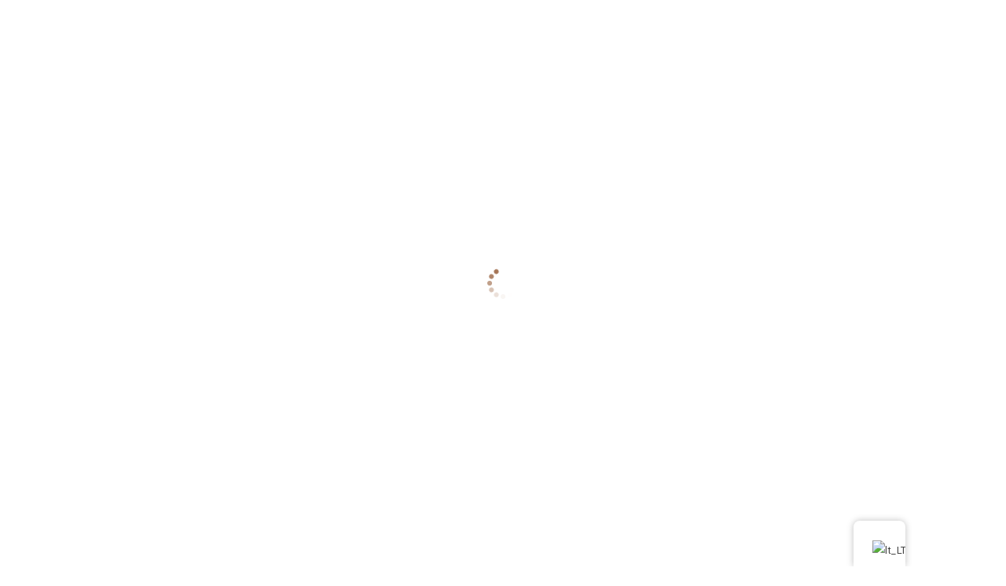

--- FILE ---
content_type: text/html; charset=UTF-8
request_url: https://parduotuve.kondena.lt/produktu-kategorijos/vedinimas/difuzoriai/
body_size: 41601
content:
<!DOCTYPE html>
<html lang="lt-LT">
<head>
<meta name="opay-developer-access-verification" content="8U2238PHPD" />
<meta charset="UTF-8">
<meta name="viewport" content="width=device-width,initial-scale=1">  
<link rel="profile" href="//gmpg.org/xfn/11"/>
 				<script>document.documentElement.className = document.documentElement.className + ' yes-js js_active js'</script>
				<!--[if lt IE 9]>
		<![endif]-->
<meta name='robots' content='index, follow, max-image-preview:large, max-snippet:-1, max-video-preview:-1' />

	<!-- This site is optimized with the Yoast SEO plugin v20.13 - https://yoast.com/wordpress/plugins/seo/ -->
	<title>Difuzoriai Archives - Kondena</title>
	<link rel="canonical" href="https://parduotuve.kondena.lt/produktu-kategorijos/vedinimas/difuzoriai/" />
	<link rel="next" href="https://parduotuve.kondena.lt/en/produktu-kategorijos/vedinimas/difuzoriai/page/2/" />
	<meta property="og:locale" content="lt_LT" />
	<meta property="og:type" content="article" />
	<meta property="og:title" content="Difuzoriai Archives - Kondena" />
	<meta property="og:url" content="https://parduotuve.kondena.lt/produktu-kategorijos/vedinimas/difuzoriai/" />
	<meta property="og:site_name" content="Kondena" />
	<meta name="twitter:card" content="summary_large_image" />
	<script type="application/ld+json" class="yoast-schema-graph">{"@context":"https://schema.org","@graph":[{"@type":"CollectionPage","@id":"https://parduotuve.kondena.lt/en/produktu-kategorijos/vedinimas/difuzoriai/","url":"https://parduotuve.kondena.lt/en/produktu-kategorijos/vedinimas/difuzoriai/","name":"Difuzoriai Archives - Kondena","isPartOf":{"@id":"https://parduotuve.kondena.lt/#website"},"primaryImageOfPage":{"@id":"https://parduotuve.kondena.lt/en/produktu-kategorijos/vedinimas/difuzoriai/#primaryimage"},"image":{"@id":"https://parduotuve.kondena.lt/en/produktu-kategorijos/vedinimas/difuzoriai/#primaryimage"},"thumbnailUrl":"https://parduotuve.kondena.lt/wp-content/uploads/2021/12/haelix-square-kvadratinis-tiekiamo-ir-salinamo-oro-difuzorius-dn125-3-1.jpg","breadcrumb":{"@id":"https://parduotuve.kondena.lt/en/produktu-kategorijos/vedinimas/difuzoriai/#breadcrumb"},"inLanguage":"lt-LT"},{"@type":"ImageObject","inLanguage":"lt-LT","@id":"https://parduotuve.kondena.lt/en/produktu-kategorijos/vedinimas/difuzoriai/#primaryimage","url":"https://parduotuve.kondena.lt/wp-content/uploads/2021/12/haelix-square-kvadratinis-tiekiamo-ir-salinamo-oro-difuzorius-dn125-3-1.jpg","contentUrl":"https://parduotuve.kondena.lt/wp-content/uploads/2021/12/haelix-square-kvadratinis-tiekiamo-ir-salinamo-oro-difuzorius-dn125-3-1.jpg","width":1188,"height":1188,"caption":"HAELIX SQUARE tiekiamo ir šalinamo oro difuzorius"},{"@type":"BreadcrumbList","@id":"https://parduotuve.kondena.lt/en/produktu-kategorijos/vedinimas/difuzoriai/#breadcrumb","itemListElement":[{"@type":"ListItem","position":1,"name":"Vėdinimas","item":"https://parduotuve.kondena.lt/en/produktu-kategorijos/vedinimas/"},{"@type":"ListItem","position":2,"name":"Difuzoriai"}]},{"@type":"WebSite","@id":"https://parduotuve.kondena.lt/#website","url":"https://parduotuve.kondena.lt/","name":"Kondena","description":"Kol kas tik dar vienas WordPress tinklalapis","potentialAction":[{"@type":"SearchAction","target":{"@type":"EntryPoint","urlTemplate":"https://parduotuve.kondena.lt/?s={search_term_string}"},"query-input":"required name=search_term_string"}],"inLanguage":"lt-LT"}]}</script>
	<!-- / Yoast SEO plugin. -->


<link rel='dns-prefetch' href='//stats.wp.com' />
<link rel='dns-prefetch' href='//www.google.com' />
<link rel='dns-prefetch' href='//fonts.googleapis.com' />
<link rel="alternate" type="application/rss+xml" title="Kondena &raquo; Įrašų RSS srautas" href="https://parduotuve.kondena.lt/feed/" />
<link rel="alternate" type="application/rss+xml" title="Kondena &raquo; Komentarų RSS srautas" href="https://parduotuve.kondena.lt/comments/feed/" />
<link rel="alternate" type="application/rss+xml" title="Kondena &raquo; Difuzoriai Kategorija srautas" href="https://parduotuve.kondena.lt/produktu-kategorijos/vedinimas/difuzoriai/feed/" />
<style id='wp-img-auto-sizes-contain-inline-css'>
img:is([sizes=auto i],[sizes^="auto," i]){contain-intrinsic-size:3000px 1500px}
/*# sourceURL=wp-img-auto-sizes-contain-inline-css */
</style>
<link rel='stylesheet' id='google-fonts-css' href='https://fonts.googleapis.com/css?family=Roboto%3A400%2C500%2C700&#038;ver=1.0.0#038;subset=latin%2Clatin-ext' media='all' />
<link rel='stylesheet' id='tmpmela-block-style-css' href='https://parduotuve.kondena.lt/wp-content/themes/kartpul/css/megnor/blocks.css?ver=6.9' media='all' />
<link rel='stylesheet' id='tmpmela-isotope-css' href='https://parduotuve.kondena.lt/wp-content/themes/kartpul/css/isotop-port.css?ver=6.9' media='all' />
<link rel='stylesheet' id='tmpmela-custom-css' href='https://parduotuve.kondena.lt/wp-content/themes/kartpul/css/megnor/custom.css?ver=6.9' media='all' />
<link rel='stylesheet' id='owl-carousel-css' href='https://parduotuve.kondena.lt/wp-content/themes/kartpul/css/megnor/owl.carousel.css?ver=6.9' media='all' />
<link rel='stylesheet' id='owl-transitions-css' href='https://parduotuve.kondena.lt/wp-content/themes/kartpul/css/megnor/owl.transitions.css?ver=6.9' media='all' />
<link rel='stylesheet' id='shadowbox-css' href='https://parduotuve.kondena.lt/wp-content/themes/kartpul/css/megnor/shadowbox.css?ver=6.9' media='all' />
<link rel='stylesheet' id='tmpmela-shortcode-style-css' href='https://parduotuve.kondena.lt/wp-content/themes/kartpul/css/megnor/shortcode_style.css?ver=6.9' media='all' />
<link rel='stylesheet' id='animate-css' href='https://parduotuve.kondena.lt/wp-content/themes/kartpul/css/megnor/animate.min.css?ver=6.9' media='all' />
<link rel='stylesheet' id='tmpmela-woocommerce-css-css' href='https://parduotuve.kondena.lt/wp-content/themes/kartpul/css/megnor/woocommerce.css?ver=6.9' media='all' />
<style id='wp-emoji-styles-inline-css'>

	img.wp-smiley, img.emoji {
		display: inline !important;
		border: none !important;
		box-shadow: none !important;
		height: 1em !important;
		width: 1em !important;
		margin: 0 0.07em !important;
		vertical-align: -0.1em !important;
		background: none !important;
		padding: 0 !important;
	}
/*# sourceURL=wp-emoji-styles-inline-css */
</style>
<link rel='stylesheet' id='wp-block-library-css' href='https://parduotuve.kondena.lt/wp-includes/css/dist/block-library/style.min.css?ver=6.9' media='all' />
<style id='wp-block-image-inline-css'>
.wp-block-image>a,.wp-block-image>figure>a{display:inline-block}.wp-block-image img{box-sizing:border-box;height:auto;max-width:100%;vertical-align:bottom}@media not (prefers-reduced-motion){.wp-block-image img.hide{visibility:hidden}.wp-block-image img.show{animation:show-content-image .4s}}.wp-block-image[style*=border-radius] img,.wp-block-image[style*=border-radius]>a{border-radius:inherit}.wp-block-image.has-custom-border img{box-sizing:border-box}.wp-block-image.aligncenter{text-align:center}.wp-block-image.alignfull>a,.wp-block-image.alignwide>a{width:100%}.wp-block-image.alignfull img,.wp-block-image.alignwide img{height:auto;width:100%}.wp-block-image .aligncenter,.wp-block-image .alignleft,.wp-block-image .alignright,.wp-block-image.aligncenter,.wp-block-image.alignleft,.wp-block-image.alignright{display:table}.wp-block-image .aligncenter>figcaption,.wp-block-image .alignleft>figcaption,.wp-block-image .alignright>figcaption,.wp-block-image.aligncenter>figcaption,.wp-block-image.alignleft>figcaption,.wp-block-image.alignright>figcaption{caption-side:bottom;display:table-caption}.wp-block-image .alignleft{float:left;margin:.5em 1em .5em 0}.wp-block-image .alignright{float:right;margin:.5em 0 .5em 1em}.wp-block-image .aligncenter{margin-left:auto;margin-right:auto}.wp-block-image :where(figcaption){margin-bottom:1em;margin-top:.5em}.wp-block-image.is-style-circle-mask img{border-radius:9999px}@supports ((-webkit-mask-image:none) or (mask-image:none)) or (-webkit-mask-image:none){.wp-block-image.is-style-circle-mask img{border-radius:0;-webkit-mask-image:url('data:image/svg+xml;utf8,<svg viewBox="0 0 100 100" xmlns="http://www.w3.org/2000/svg"><circle cx="50" cy="50" r="50"/></svg>');mask-image:url('data:image/svg+xml;utf8,<svg viewBox="0 0 100 100" xmlns="http://www.w3.org/2000/svg"><circle cx="50" cy="50" r="50"/></svg>');mask-mode:alpha;-webkit-mask-position:center;mask-position:center;-webkit-mask-repeat:no-repeat;mask-repeat:no-repeat;-webkit-mask-size:contain;mask-size:contain}}:root :where(.wp-block-image.is-style-rounded img,.wp-block-image .is-style-rounded img){border-radius:9999px}.wp-block-image figure{margin:0}.wp-lightbox-container{display:flex;flex-direction:column;position:relative}.wp-lightbox-container img{cursor:zoom-in}.wp-lightbox-container img:hover+button{opacity:1}.wp-lightbox-container button{align-items:center;backdrop-filter:blur(16px) saturate(180%);background-color:#5a5a5a40;border:none;border-radius:4px;cursor:zoom-in;display:flex;height:20px;justify-content:center;opacity:0;padding:0;position:absolute;right:16px;text-align:center;top:16px;width:20px;z-index:100}@media not (prefers-reduced-motion){.wp-lightbox-container button{transition:opacity .2s ease}}.wp-lightbox-container button:focus-visible{outline:3px auto #5a5a5a40;outline:3px auto -webkit-focus-ring-color;outline-offset:3px}.wp-lightbox-container button:hover{cursor:pointer;opacity:1}.wp-lightbox-container button:focus{opacity:1}.wp-lightbox-container button:focus,.wp-lightbox-container button:hover,.wp-lightbox-container button:not(:hover):not(:active):not(.has-background){background-color:#5a5a5a40;border:none}.wp-lightbox-overlay{box-sizing:border-box;cursor:zoom-out;height:100vh;left:0;overflow:hidden;position:fixed;top:0;visibility:hidden;width:100%;z-index:100000}.wp-lightbox-overlay .close-button{align-items:center;cursor:pointer;display:flex;justify-content:center;min-height:40px;min-width:40px;padding:0;position:absolute;right:calc(env(safe-area-inset-right) + 16px);top:calc(env(safe-area-inset-top) + 16px);z-index:5000000}.wp-lightbox-overlay .close-button:focus,.wp-lightbox-overlay .close-button:hover,.wp-lightbox-overlay .close-button:not(:hover):not(:active):not(.has-background){background:none;border:none}.wp-lightbox-overlay .lightbox-image-container{height:var(--wp--lightbox-container-height);left:50%;overflow:hidden;position:absolute;top:50%;transform:translate(-50%,-50%);transform-origin:top left;width:var(--wp--lightbox-container-width);z-index:9999999999}.wp-lightbox-overlay .wp-block-image{align-items:center;box-sizing:border-box;display:flex;height:100%;justify-content:center;margin:0;position:relative;transform-origin:0 0;width:100%;z-index:3000000}.wp-lightbox-overlay .wp-block-image img{height:var(--wp--lightbox-image-height);min-height:var(--wp--lightbox-image-height);min-width:var(--wp--lightbox-image-width);width:var(--wp--lightbox-image-width)}.wp-lightbox-overlay .wp-block-image figcaption{display:none}.wp-lightbox-overlay button{background:none;border:none}.wp-lightbox-overlay .scrim{background-color:#fff;height:100%;opacity:.9;position:absolute;width:100%;z-index:2000000}.wp-lightbox-overlay.active{visibility:visible}@media not (prefers-reduced-motion){.wp-lightbox-overlay.active{animation:turn-on-visibility .25s both}.wp-lightbox-overlay.active img{animation:turn-on-visibility .35s both}.wp-lightbox-overlay.show-closing-animation:not(.active){animation:turn-off-visibility .35s both}.wp-lightbox-overlay.show-closing-animation:not(.active) img{animation:turn-off-visibility .25s both}.wp-lightbox-overlay.zoom.active{animation:none;opacity:1;visibility:visible}.wp-lightbox-overlay.zoom.active .lightbox-image-container{animation:lightbox-zoom-in .4s}.wp-lightbox-overlay.zoom.active .lightbox-image-container img{animation:none}.wp-lightbox-overlay.zoom.active .scrim{animation:turn-on-visibility .4s forwards}.wp-lightbox-overlay.zoom.show-closing-animation:not(.active){animation:none}.wp-lightbox-overlay.zoom.show-closing-animation:not(.active) .lightbox-image-container{animation:lightbox-zoom-out .4s}.wp-lightbox-overlay.zoom.show-closing-animation:not(.active) .lightbox-image-container img{animation:none}.wp-lightbox-overlay.zoom.show-closing-animation:not(.active) .scrim{animation:turn-off-visibility .4s forwards}}@keyframes show-content-image{0%{visibility:hidden}99%{visibility:hidden}to{visibility:visible}}@keyframes turn-on-visibility{0%{opacity:0}to{opacity:1}}@keyframes turn-off-visibility{0%{opacity:1;visibility:visible}99%{opacity:0;visibility:visible}to{opacity:0;visibility:hidden}}@keyframes lightbox-zoom-in{0%{transform:translate(calc((-100vw + var(--wp--lightbox-scrollbar-width))/2 + var(--wp--lightbox-initial-left-position)),calc(-50vh + var(--wp--lightbox-initial-top-position))) scale(var(--wp--lightbox-scale))}to{transform:translate(-50%,-50%) scale(1)}}@keyframes lightbox-zoom-out{0%{transform:translate(-50%,-50%) scale(1);visibility:visible}99%{visibility:visible}to{transform:translate(calc((-100vw + var(--wp--lightbox-scrollbar-width))/2 + var(--wp--lightbox-initial-left-position)),calc(-50vh + var(--wp--lightbox-initial-top-position))) scale(var(--wp--lightbox-scale));visibility:hidden}}
/*# sourceURL=https://parduotuve.kondena.lt/wp-includes/blocks/image/style.min.css */
</style>
<style id='wp-block-image-theme-inline-css'>
:root :where(.wp-block-image figcaption){color:#555;font-size:13px;text-align:center}.is-dark-theme :root :where(.wp-block-image figcaption){color:#ffffffa6}.wp-block-image{margin:0 0 1em}
/*# sourceURL=https://parduotuve.kondena.lt/wp-includes/blocks/image/theme.min.css */
</style>
<style id='global-styles-inline-css'>
:root{--wp--preset--aspect-ratio--square: 1;--wp--preset--aspect-ratio--4-3: 4/3;--wp--preset--aspect-ratio--3-4: 3/4;--wp--preset--aspect-ratio--3-2: 3/2;--wp--preset--aspect-ratio--2-3: 2/3;--wp--preset--aspect-ratio--16-9: 16/9;--wp--preset--aspect-ratio--9-16: 9/16;--wp--preset--color--black: #000000;--wp--preset--color--cyan-bluish-gray: #abb8c3;--wp--preset--color--white: #ffffff;--wp--preset--color--pale-pink: #f78da7;--wp--preset--color--vivid-red: #cf2e2e;--wp--preset--color--luminous-vivid-orange: #ff6900;--wp--preset--color--luminous-vivid-amber: #fcb900;--wp--preset--color--light-green-cyan: #7bdcb5;--wp--preset--color--vivid-green-cyan: #00d084;--wp--preset--color--pale-cyan-blue: #8ed1fc;--wp--preset--color--vivid-cyan-blue: #0693e3;--wp--preset--color--vivid-purple: #9b51e0;--wp--preset--gradient--vivid-cyan-blue-to-vivid-purple: linear-gradient(135deg,rgb(6,147,227) 0%,rgb(155,81,224) 100%);--wp--preset--gradient--light-green-cyan-to-vivid-green-cyan: linear-gradient(135deg,rgb(122,220,180) 0%,rgb(0,208,130) 100%);--wp--preset--gradient--luminous-vivid-amber-to-luminous-vivid-orange: linear-gradient(135deg,rgb(252,185,0) 0%,rgb(255,105,0) 100%);--wp--preset--gradient--luminous-vivid-orange-to-vivid-red: linear-gradient(135deg,rgb(255,105,0) 0%,rgb(207,46,46) 100%);--wp--preset--gradient--very-light-gray-to-cyan-bluish-gray: linear-gradient(135deg,rgb(238,238,238) 0%,rgb(169,184,195) 100%);--wp--preset--gradient--cool-to-warm-spectrum: linear-gradient(135deg,rgb(74,234,220) 0%,rgb(151,120,209) 20%,rgb(207,42,186) 40%,rgb(238,44,130) 60%,rgb(251,105,98) 80%,rgb(254,248,76) 100%);--wp--preset--gradient--blush-light-purple: linear-gradient(135deg,rgb(255,206,236) 0%,rgb(152,150,240) 100%);--wp--preset--gradient--blush-bordeaux: linear-gradient(135deg,rgb(254,205,165) 0%,rgb(254,45,45) 50%,rgb(107,0,62) 100%);--wp--preset--gradient--luminous-dusk: linear-gradient(135deg,rgb(255,203,112) 0%,rgb(199,81,192) 50%,rgb(65,88,208) 100%);--wp--preset--gradient--pale-ocean: linear-gradient(135deg,rgb(255,245,203) 0%,rgb(182,227,212) 50%,rgb(51,167,181) 100%);--wp--preset--gradient--electric-grass: linear-gradient(135deg,rgb(202,248,128) 0%,rgb(113,206,126) 100%);--wp--preset--gradient--midnight: linear-gradient(135deg,rgb(2,3,129) 0%,rgb(40,116,252) 100%);--wp--preset--font-size--small: 13px;--wp--preset--font-size--medium: 20px;--wp--preset--font-size--large: 36px;--wp--preset--font-size--x-large: 42px;--wp--preset--spacing--20: 0.44rem;--wp--preset--spacing--30: 0.67rem;--wp--preset--spacing--40: 1rem;--wp--preset--spacing--50: 1.5rem;--wp--preset--spacing--60: 2.25rem;--wp--preset--spacing--70: 3.38rem;--wp--preset--spacing--80: 5.06rem;--wp--preset--shadow--natural: 6px 6px 9px rgba(0, 0, 0, 0.2);--wp--preset--shadow--deep: 12px 12px 50px rgba(0, 0, 0, 0.4);--wp--preset--shadow--sharp: 6px 6px 0px rgba(0, 0, 0, 0.2);--wp--preset--shadow--outlined: 6px 6px 0px -3px rgb(255, 255, 255), 6px 6px rgb(0, 0, 0);--wp--preset--shadow--crisp: 6px 6px 0px rgb(0, 0, 0);}:where(.is-layout-flex){gap: 0.5em;}:where(.is-layout-grid){gap: 0.5em;}body .is-layout-flex{display: flex;}.is-layout-flex{flex-wrap: wrap;align-items: center;}.is-layout-flex > :is(*, div){margin: 0;}body .is-layout-grid{display: grid;}.is-layout-grid > :is(*, div){margin: 0;}:where(.wp-block-columns.is-layout-flex){gap: 2em;}:where(.wp-block-columns.is-layout-grid){gap: 2em;}:where(.wp-block-post-template.is-layout-flex){gap: 1.25em;}:where(.wp-block-post-template.is-layout-grid){gap: 1.25em;}.has-black-color{color: var(--wp--preset--color--black) !important;}.has-cyan-bluish-gray-color{color: var(--wp--preset--color--cyan-bluish-gray) !important;}.has-white-color{color: var(--wp--preset--color--white) !important;}.has-pale-pink-color{color: var(--wp--preset--color--pale-pink) !important;}.has-vivid-red-color{color: var(--wp--preset--color--vivid-red) !important;}.has-luminous-vivid-orange-color{color: var(--wp--preset--color--luminous-vivid-orange) !important;}.has-luminous-vivid-amber-color{color: var(--wp--preset--color--luminous-vivid-amber) !important;}.has-light-green-cyan-color{color: var(--wp--preset--color--light-green-cyan) !important;}.has-vivid-green-cyan-color{color: var(--wp--preset--color--vivid-green-cyan) !important;}.has-pale-cyan-blue-color{color: var(--wp--preset--color--pale-cyan-blue) !important;}.has-vivid-cyan-blue-color{color: var(--wp--preset--color--vivid-cyan-blue) !important;}.has-vivid-purple-color{color: var(--wp--preset--color--vivid-purple) !important;}.has-black-background-color{background-color: var(--wp--preset--color--black) !important;}.has-cyan-bluish-gray-background-color{background-color: var(--wp--preset--color--cyan-bluish-gray) !important;}.has-white-background-color{background-color: var(--wp--preset--color--white) !important;}.has-pale-pink-background-color{background-color: var(--wp--preset--color--pale-pink) !important;}.has-vivid-red-background-color{background-color: var(--wp--preset--color--vivid-red) !important;}.has-luminous-vivid-orange-background-color{background-color: var(--wp--preset--color--luminous-vivid-orange) !important;}.has-luminous-vivid-amber-background-color{background-color: var(--wp--preset--color--luminous-vivid-amber) !important;}.has-light-green-cyan-background-color{background-color: var(--wp--preset--color--light-green-cyan) !important;}.has-vivid-green-cyan-background-color{background-color: var(--wp--preset--color--vivid-green-cyan) !important;}.has-pale-cyan-blue-background-color{background-color: var(--wp--preset--color--pale-cyan-blue) !important;}.has-vivid-cyan-blue-background-color{background-color: var(--wp--preset--color--vivid-cyan-blue) !important;}.has-vivid-purple-background-color{background-color: var(--wp--preset--color--vivid-purple) !important;}.has-black-border-color{border-color: var(--wp--preset--color--black) !important;}.has-cyan-bluish-gray-border-color{border-color: var(--wp--preset--color--cyan-bluish-gray) !important;}.has-white-border-color{border-color: var(--wp--preset--color--white) !important;}.has-pale-pink-border-color{border-color: var(--wp--preset--color--pale-pink) !important;}.has-vivid-red-border-color{border-color: var(--wp--preset--color--vivid-red) !important;}.has-luminous-vivid-orange-border-color{border-color: var(--wp--preset--color--luminous-vivid-orange) !important;}.has-luminous-vivid-amber-border-color{border-color: var(--wp--preset--color--luminous-vivid-amber) !important;}.has-light-green-cyan-border-color{border-color: var(--wp--preset--color--light-green-cyan) !important;}.has-vivid-green-cyan-border-color{border-color: var(--wp--preset--color--vivid-green-cyan) !important;}.has-pale-cyan-blue-border-color{border-color: var(--wp--preset--color--pale-cyan-blue) !important;}.has-vivid-cyan-blue-border-color{border-color: var(--wp--preset--color--vivid-cyan-blue) !important;}.has-vivid-purple-border-color{border-color: var(--wp--preset--color--vivid-purple) !important;}.has-vivid-cyan-blue-to-vivid-purple-gradient-background{background: var(--wp--preset--gradient--vivid-cyan-blue-to-vivid-purple) !important;}.has-light-green-cyan-to-vivid-green-cyan-gradient-background{background: var(--wp--preset--gradient--light-green-cyan-to-vivid-green-cyan) !important;}.has-luminous-vivid-amber-to-luminous-vivid-orange-gradient-background{background: var(--wp--preset--gradient--luminous-vivid-amber-to-luminous-vivid-orange) !important;}.has-luminous-vivid-orange-to-vivid-red-gradient-background{background: var(--wp--preset--gradient--luminous-vivid-orange-to-vivid-red) !important;}.has-very-light-gray-to-cyan-bluish-gray-gradient-background{background: var(--wp--preset--gradient--very-light-gray-to-cyan-bluish-gray) !important;}.has-cool-to-warm-spectrum-gradient-background{background: var(--wp--preset--gradient--cool-to-warm-spectrum) !important;}.has-blush-light-purple-gradient-background{background: var(--wp--preset--gradient--blush-light-purple) !important;}.has-blush-bordeaux-gradient-background{background: var(--wp--preset--gradient--blush-bordeaux) !important;}.has-luminous-dusk-gradient-background{background: var(--wp--preset--gradient--luminous-dusk) !important;}.has-pale-ocean-gradient-background{background: var(--wp--preset--gradient--pale-ocean) !important;}.has-electric-grass-gradient-background{background: var(--wp--preset--gradient--electric-grass) !important;}.has-midnight-gradient-background{background: var(--wp--preset--gradient--midnight) !important;}.has-small-font-size{font-size: var(--wp--preset--font-size--small) !important;}.has-medium-font-size{font-size: var(--wp--preset--font-size--medium) !important;}.has-large-font-size{font-size: var(--wp--preset--font-size--large) !important;}.has-x-large-font-size{font-size: var(--wp--preset--font-size--x-large) !important;}
/*# sourceURL=global-styles-inline-css */
</style>

<style id='classic-theme-styles-inline-css'>
/*! This file is auto-generated */
.wp-block-button__link{color:#fff;background-color:#32373c;border-radius:9999px;box-shadow:none;text-decoration:none;padding:calc(.667em + 2px) calc(1.333em + 2px);font-size:1.125em}.wp-block-file__button{background:#32373c;color:#fff;text-decoration:none}
/*# sourceURL=/wp-includes/css/classic-themes.min.css */
</style>
<link rel='stylesheet' id='contact-form-7-css' href='https://parduotuve.kondena.lt/wp-content/plugins/contact-form-7/includes/css/styles.css?ver=5.8' media='all' />
<link rel='stylesheet' id='cookie-law-info-css' href='https://parduotuve.kondena.lt/wp-content/plugins/cookie-law-info/legacy/public/css/cookie-law-info-public.css?ver=3.1.1' media='all' />
<link rel='stylesheet' id='cookie-law-info-gdpr-css' href='https://parduotuve.kondena.lt/wp-content/plugins/cookie-law-info/legacy/public/css/cookie-law-info-gdpr.css?ver=3.1.1' media='all' />
<link rel='stylesheet' id='rs-plugin-settings-css' href='https://parduotuve.kondena.lt/wp-content/plugins/revslider/public/assets/css/rs6.css?ver=6.3.6' media='all' />
<style id='rs-plugin-settings-inline-css'>
#rs-demo-id {}
/*# sourceURL=rs-plugin-settings-inline-css */
</style>
<link rel='stylesheet' id='woo-shipping-dpd-baltic-css' href='https://parduotuve.kondena.lt/wp-content/plugins/woo-shipping-dpd-baltic/public/css/dpd-public.css?ver=1.2.62' media='all' />
<link rel='stylesheet' id='apm-styles-css' href='https://parduotuve.kondena.lt/wp-content/plugins/woocommerce-accepted-payment-methods/assets/css/style.css?ver=6.9' media='all' />
<style id='woocommerce-inline-inline-css'>
.woocommerce form .form-row .required { visibility: visible; }
/*# sourceURL=woocommerce-inline-inline-css */
</style>
<link rel='stylesheet' id='trp-floater-language-switcher-style-css' href='https://parduotuve.kondena.lt/wp-content/plugins/translatepress-multilingual/assets/css/trp-floater-language-switcher.css?ver=2.5.9' media='all' />
<link rel='stylesheet' id='trp-language-switcher-style-css' href='https://parduotuve.kondena.lt/wp-content/plugins/translatepress-multilingual/assets/css/trp-language-switcher.css?ver=2.5.9' media='all' />
<link rel='stylesheet' id='advanced-google-recaptcha-style-css' href='https://parduotuve.kondena.lt/wp-content/plugins/advanced-google-recaptcha/assets/css/captcha.min.css?ver=1.0.15' media='all' />
<link rel='stylesheet' id='yith-quick-view-css' href='https://parduotuve.kondena.lt/wp-content/plugins/yith-woocommerce-quick-view/assets/css/yith-quick-view.css?ver=1.30.0' media='all' />
<style id='yith-quick-view-inline-css'>

				#yith-quick-view-modal .yith-wcqv-main{background:#ffffff;}
				#yith-quick-view-close{color:#cdcdcd;}
				#yith-quick-view-close:hover{color:#ff0000;}
/*# sourceURL=yith-quick-view-inline-css */
</style>
<link rel='stylesheet' id='jquery-selectBox-css' href='https://parduotuve.kondena.lt/wp-content/plugins/yith-woocommerce-wishlist/assets/css/jquery.selectBox.css?ver=1.2.0' media='all' />
<link rel='stylesheet' id='yith-wcwl-font-awesome-css' href='https://parduotuve.kondena.lt/wp-content/plugins/yith-woocommerce-wishlist/assets/css/font-awesome.css?ver=4.7.0' media='all' />
<link rel='stylesheet' id='woocommerce_prettyPhoto_css-css' href='//parduotuve.kondena.lt/wp-content/plugins/woocommerce/assets/css/prettyPhoto.css?ver=3.1.6' media='all' />
<link rel='stylesheet' id='yith-wcwl-main-css' href='https://parduotuve.kondena.lt/wp-content/plugins/yith-woocommerce-wishlist/assets/css/style.css?ver=3.24.0' media='all' />
<link rel='stylesheet' id='tmpmela-child-style-css' href='https://parduotuve.kondena.lt/wp-content/themes/kartpul/style.css?ver=597f35a65b36cea' media='all' />
<link rel='stylesheet' id='custom-child-style-css' href='https://parduotuve.kondena.lt/wp-content/themes/kartpul_layout2/css/custom.css?ver=597f35a65basgb' media='all' />
<link rel='stylesheet' id='tmpmela-fonts-css' href='//fonts.googleapis.com/css?family=Source+Sans+Pro%3A300%2C400%2C600%2C300italic%2C400italic%2C600italic%7CBitter%3A400%2C600&#038;subset=latin%2Clatin-ext' media='all' />
<link rel='stylesheet' id='font-awesome-css' href='https://parduotuve.kondena.lt/wp-content/themes/kartpul/fonts/css/font-awesome.css?ver=4.7.0' media='all' />
<style id='font-awesome-inline-css'>
[data-font="FontAwesome"]:before {font-family: 'FontAwesome' !important;content: attr(data-icon) !important;speak: none !important;font-weight: normal !important;font-variant: normal !important;text-transform: none !important;line-height: 1 !important;font-style: normal !important;-webkit-font-smoothing: antialiased !important;-moz-osx-font-smoothing: grayscale !important;}
/*# sourceURL=font-awesome-inline-css */
</style>
<link rel='stylesheet' id='tmpmela-style-css' href='https://parduotuve.kondena.lt/wp-content/themes/kartpul_layout2/style.css?ver=1.0' media='all' />
<link rel='stylesheet' id='grid-list-layout-css' href='https://parduotuve.kondena.lt/wp-content/plugins/woocommerce-grid-list-toggle/assets/css/style.css?ver=6.9' media='all' />
<link rel='stylesheet' id='grid-list-button-css' href='https://parduotuve.kondena.lt/wp-content/plugins/woocommerce-grid-list-toggle/assets/css/button.css?ver=6.9' media='all' />
<link rel='stylesheet' id='dashicons-css' href='https://parduotuve.kondena.lt/wp-includes/css/dashicons.min.css?ver=6.9' media='all' />
<style id='dashicons-inline-css'>
[data-font="Dashicons"]:before {font-family: 'Dashicons' !important;content: attr(data-icon) !important;speak: none !important;font-weight: normal !important;font-variant: normal !important;text-transform: none !important;line-height: 1 !important;font-style: normal !important;-webkit-font-smoothing: antialiased !important;-moz-osx-font-smoothing: grayscale !important;}
/*# sourceURL=dashicons-inline-css */
</style>
<link rel='stylesheet' id='wcmmq-front-style-css' href='https://parduotuve.kondena.lt/wp-content/plugins/woo-min-max-quantity-step-control-single/assets/css/wcmmq-front.css?ver=1.0.0' media='all' />
<script src="https://parduotuve.kondena.lt/wp-includes/js/dist/hooks.min.js?ver=dd5603f07f9220ed27f1" id="wp-hooks-js"></script>
<script src="https://stats.wp.com/w.js?ver=202604" id="woo-tracks-js"></script>
<script src="https://parduotuve.kondena.lt/wp-includes/js/jquery/jquery.min.js?ver=3.7.1" id="jquery-core-js"></script>
<script src="https://parduotuve.kondena.lt/wp-includes/js/jquery/jquery-migrate.min.js?ver=3.4.1" id="jquery-migrate-js"></script>
<script id="cookie-law-info-js-extra">
/* <![CDATA[ */
var Cli_Data = {"nn_cookie_ids":["cookielawinfo-checkbox-advertisement"],"cookielist":[],"non_necessary_cookies":[],"ccpaEnabled":"","ccpaRegionBased":"","ccpaBarEnabled":"","strictlyEnabled":["necessary","obligatoire"],"ccpaType":"gdpr","js_blocking":"1","custom_integration":"","triggerDomRefresh":"","secure_cookies":""};
var cli_cookiebar_settings = {"animate_speed_hide":"500","animate_speed_show":"500","background":"#FFF","border":"#b1a6a6c2","border_on":"","button_1_button_colour":"#61a229","button_1_button_hover":"#4e8221","button_1_link_colour":"#fff","button_1_as_button":"1","button_1_new_win":"","button_2_button_colour":"#333","button_2_button_hover":"#292929","button_2_link_colour":"#444","button_2_as_button":"","button_2_hidebar":"","button_3_button_colour":"#dedfe0","button_3_button_hover":"#b2b2b3","button_3_link_colour":"#333333","button_3_as_button":"1","button_3_new_win":"","button_4_button_colour":"#dedfe0","button_4_button_hover":"#b2b2b3","button_4_link_colour":"#333333","button_4_as_button":"1","button_7_button_colour":"#a27151","button_7_button_hover":"#825a41","button_7_link_colour":"#fff","button_7_as_button":"1","button_7_new_win":"","font_family":"inherit","header_fix":"","notify_animate_hide":"1","notify_animate_show":"","notify_div_id":"#cookie-law-info-bar","notify_position_horizontal":"right","notify_position_vertical":"bottom","scroll_close":"","scroll_close_reload":"","accept_close_reload":"","reject_close_reload":"","showagain_tab":"","showagain_background":"#fff","showagain_border":"#000","showagain_div_id":"#cookie-law-info-again","showagain_x_position":"100px","text":"#333333","show_once_yn":"","show_once":"10000","logging_on":"","as_popup":"","popup_overlay":"1","bar_heading_text":"Svetain\u0117s slapukai","cookie_bar_as":"banner","popup_showagain_position":"bottom-right","widget_position":"left"};
var log_object = {"ajax_url":"https://parduotuve.kondena.lt/wp-admin/admin-ajax.php"};
//# sourceURL=cookie-law-info-js-extra
/* ]]> */
</script>
<script src="https://parduotuve.kondena.lt/wp-content/plugins/cookie-law-info/legacy/public/js/cookie-law-info-public.js?ver=3.1.1" id="cookie-law-info-js"></script>
<script src="https://parduotuve.kondena.lt/wp-content/plugins/revslider/public/assets/js/rbtools.min.js?ver=6.3.6" id="tp-tools-js"></script>
<script src="https://parduotuve.kondena.lt/wp-content/plugins/revslider/public/assets/js/rs6.min.js?ver=6.3.6" id="revmin-js"></script>
<script id="woo-shipping-dpd-baltic-js-extra">
/* <![CDATA[ */
var dpd = {"fe_ajax_nonce":"9fe4b42694"};
//# sourceURL=woo-shipping-dpd-baltic-js-extra
/* ]]> */
</script>
<script src="https://parduotuve.kondena.lt/wp-content/plugins/woo-shipping-dpd-baltic/public/js/dpd-public-dist.js?ver=1.2.62" id="woo-shipping-dpd-baltic-js"></script>
<script src="https://parduotuve.kondena.lt/wp-content/plugins/woocommerce/assets/js/jquery-blockui/jquery.blockUI.min.js?ver=2.7.0-wc.8.0.0" id="jquery-blockui-js"></script>
<script id="wc-add-to-cart-js-extra">
/* <![CDATA[ */
var wc_add_to_cart_params = {"ajax_url":"/wp-admin/admin-ajax.php","wc_ajax_url":"/?wc-ajax=%%endpoint%%","i18n_view_cart":"Per\u017ei\u016br\u0117ti krep\u0161el\u012f","cart_url":"https://parduotuve.kondena.lt/krepselis/","is_cart":"","cart_redirect_after_add":"no"};
//# sourceURL=wc-add-to-cart-js-extra
/* ]]> */
</script>
<script src="https://parduotuve.kondena.lt/wp-content/plugins/woocommerce/assets/js/frontend/add-to-cart.min.js?ver=8.0.0" id="wc-add-to-cart-js"></script>
<script src="https://parduotuve.kondena.lt/wp-content/plugins/translatepress-multilingual/assets/js/trp-frontend-compatibility.js?ver=2.5.9" id="trp-frontend-compatibility-js"></script>
<script id="advanced-google-recaptcha-custom-js-extra">
/* <![CDATA[ */
var agrRecaptcha = {"site_key":"6LcaSj8jAAAAAKN06hs2qyboKCdW-DpizNZByntU"};
//# sourceURL=advanced-google-recaptcha-custom-js-extra
/* ]]> */
</script>
<script src="https://parduotuve.kondena.lt/wp-content/plugins/advanced-google-recaptcha/assets/js/captcha.min.js?ver=1.0.15" id="advanced-google-recaptcha-custom-js"></script>
<script src="https://www.google.com/recaptcha/api.js?onload=agrV3&amp;render=6LcaSj8jAAAAAKN06hs2qyboKCdW-DpizNZByntU&amp;ver=1.0.15" id="advanced-google-recaptcha-api-js"></script>
<script src="https://parduotuve.kondena.lt/wp-content/plugins/js_composer/assets/js/vendors/woocommerce-add-to-cart.js?ver=7.0" id="vc_woocommerce-add-to-cart-js-js"></script>
<script src="https://parduotuve.kondena.lt/wp-content/themes/kartpul/js/megnor/jquery.custom.min.js?ver=6.9" id="tmpmela-custom-script-js"></script>
<script src="https://parduotuve.kondena.lt/wp-content/themes/kartpul/js/megnor/megnor.min.js?ver=6.9" id="tmpmela-megnor-js"></script>
<script src="https://parduotuve.kondena.lt/wp-content/themes/kartpul/js/megnor/custom.js?ver=6.9" id="tmpmela-custom-js"></script>
<script src="https://parduotuve.kondena.lt/wp-content/themes/kartpul/js/megnor/owl.carousel.min.js?ver=6.9" id="owlcarousel-js"></script>
<script src="https://parduotuve.kondena.lt/wp-content/themes/kartpul/js/megnor/jquery.validate.js?ver=6.9" id="validate-js"></script>
<script src="https://parduotuve.kondena.lt/wp-content/themes/kartpul/js/megnor/shadowbox.js?ver=6.9" id="shadowbox-js"></script>
<script src="https://parduotuve.kondena.lt/wp-content/themes/kartpul/js/megnor/jquery.megamenu.js?ver=6.9" id="megamenu-js"></script>
<script src="https://parduotuve.kondena.lt/wp-content/themes/kartpul/js/megnor/easyResponsiveTabs.js?ver=6.9" id="easyResponsiveTabs-js"></script>
<script src="https://parduotuve.kondena.lt/wp-content/themes/kartpul/js/megnor/jquery.treeview.js?ver=6.9" id="jtree-js"></script>
<script src="https://parduotuve.kondena.lt/wp-content/themes/kartpul/js/megnor/countUp.js?ver=6.9" id="countUp-js"></script>
<script src="https://parduotuve.kondena.lt/wp-content/themes/kartpul/js/megnor/jquery.countdown.min.js?ver=6.9" id="countdown-js"></script>
<script src="https://parduotuve.kondena.lt/wp-content/themes/kartpul/js/html5.js?ver=6.9" id="tmpmela-html5-js"></script>
<script id="phpvariable-js-extra">
/* <![CDATA[ */
var php_var = {"tmpmela_loadmore":"","tmpmela_pagination":"","tmpmela_nomore":""};
//# sourceURL=phpvariable-js-extra
/* ]]> */
</script>
<script src="https://parduotuve.kondena.lt/wp-content/themes/kartpul/js/megnor/megnorloadmore.js?ver=6.9" id="phpvariable-js"></script>
<script src="https://parduotuve.kondena.lt/wp-content/plugins/woocommerce-grid-list-toggle/assets/js/jquery.cookie.min.js?ver=6.9" id="cookie-js"></script>
<script src="https://parduotuve.kondena.lt/wp-content/plugins/woocommerce-grid-list-toggle/assets/js/jquery.gridlistview.min.js?ver=6.9" id="grid-list-scripts-js"></script>
<script></script><link rel="https://api.w.org/" href="https://parduotuve.kondena.lt/wp-json/" /><link rel="alternate" title="JSON" type="application/json" href="https://parduotuve.kondena.lt/wp-json/wp/v2/product_cat/189" /><link rel="EditURI" type="application/rsd+xml" title="RSD" href="https://parduotuve.kondena.lt/xmlrpc.php?rsd" />
<style>
span.wcmmq_prefix {
    float: left;
    padding: 10px;
    margin: 0;
}
</style>	<script>

				</script>
			<link rel="alternate" hreflang="lt-LT" href="https://parduotuve.kondena.lt/produktu-kategorijos/vedinimas/difuzoriai/"/>
<link rel="alternate" hreflang="en-US" href="https://parduotuve.kondena.lt/en/produktu-kategorijos/vedinimas/difuzoriai/"/>
<link rel="alternate" hreflang="lt" href="https://parduotuve.kondena.lt/produktu-kategorijos/vedinimas/difuzoriai/"/>
<link rel="alternate" hreflang="en" href="https://parduotuve.kondena.lt/en/produktu-kategorijos/vedinimas/difuzoriai/"/>
<meta name="generator" content="/home/u955405831/domains/parduotuve.kondena.lt/public_html/wp-content/themes/kartpul/style.css - " />		<link href='https://fonts.googleapis.com/css?family=Roboto' rel='stylesheet' />
	<style>
		h1 {	
		font-family:'Merriweather Sans', Arial, Helvetica, sans-serif;		
	}	
			h1 {	
		color:#2B2B2B;	
	}	
			h2 {	
		font-family:'Merriweather Sans', Arial, Helvetica, sans-serif;	
	}	
			h2 {	
		color:#2B2B2B;	
	}	
			h3 {	
		font-family:'Merriweather Sans', Arial, Helvetica, sans-serif;
	}	
			h3 { color:#2B2B2B;}
			h4 {	
		font-family:'Merriweather Sans', Arial, Helvetica, sans-serif;
	}	
		
		h4 {	
		color:#2B2B2B;	
	}	
			h5 {	
		font-family:'Merriweather Sans', Arial, Helvetica, sans-serif;
	}	
			h5 {	
		color:#2B2B2B;	
	}	
			h6 {	
		font-family:'Merriweather Sans', Arial, Helvetica, sans-serif;
	}	
		
		h6 {	
		color:#2B2B2B;	
	}	
		a {
		color:#A27151;
	}
	a:hover ,.header-tag-widget .tagcloud a:hover,.woocommerce ul.products li.product .product-name:hover,
	li.product a:hover .product-name, .entry-meta a:hover ,
	.tabs a.current, a.active, .entry-thumbnail .comments-link a:hover,
	.cat-outer-block:hover .cat_description a ,.post-detail a:hover ,
	.current-cat > a,.woocommerce .entry-summary .yith-wcwl-wishlistexistsbrowse a:hover,
	.woocommerce .entry-summary .yith-wcwl-wishlistaddedbrowse a:hover,
	.woocommerce .entry-summary .yith-wcwl-add-to-wishlist .add_to_wishlist:hover,
	.woocommerce .entry-summary a.compare.button:hover,
	.woocommerce ul.products li .container-inner .wcpc_compare a.button:hover,
	.woocommerce .entry-summary .compare.button:hover,
	.woocommerce .entry-summary .yith-wcwl-add-to-wishlist .add_to_wishlist:hover:before,
	.woocommerce .entry-summary a.compare.button.added:hover,
	.woocommerce .entry-summary .yith-wcwl-wishlistexistsbrowse a:hover:before,
	.woocommerce .entry-summary .compare.button:hover:before,
	.woocommerce .entry-summary .compare.button:hover:before,
	 .woocommerce .entry-summary a.compare.button.added:hover:before,
	.woocommerce .summary .product_meta .posted_in a:hover,
	.woocommerce .summary .product_meta .tagged_as a:hover,
	.brand span a:hover,
	.social a:hover,
	.post-navigation a:hover .fa,
	.woocommerce .entry-summary .yith-wcwl-wishlistaddedbrowse a:hover:before{
		color:#282F4B;
	}
	.site-footer .widget-title, #menu-footer-navigation > li > a{
		color:#2B2B2B; 
	}
	.footer a, .site-footer a, .site-footer, .footer-middle li .sub-menu li a{
		color:#7A7A7A; 
	}
	.footer a:hover, .footer .footer-links li a:hover, .site-footer a:hover, .footer-middle li .sub-menu li a:hover {
		color:#282F4B;		 
	}
	.site-footer
	{
		background-color:#FFFFFF;
			}
		h3 {	
		font-family:'Merriweather Sans', Arial, Helvetica, sans-serif;	
	}	
		
		.site-footer {	
		font-family:'Merriweather Sans', Arial, Helvetica, sans-serif;
	}	
		.footer-newsletter{
		background-color:rgb(40,47,75); 
	}
	.site-footer {
		background-color:rgb(255,255,255); 
	}	
	body {
		background-color:#FFFFFF ;
		background-image: url("");
		background-position:top left;
		background-repeat:no-repeat;
		background-attachment:scroll;		
		color:#2B2B2B;
	} 	
	.topbar-outer{
		background-color:rgba(255,255,255,1);
		color:#2B2B2B; 
	}
	.topbar-main a{ color:#2B2B2B; }
	.topbar-main a:hover{ color:#282F4B; }	
	.header-right-service-cms .service-text.text{
		background-color:#FFFFFF;
	}
	.box-category-heading{
	background-color:rgb(255,255,255);
	}
	.header-right-service-cms .service-text a{
		color:#555555	}
	
	.mega-menu ul li a, .login-out a{color:#2B2B2B; }
	.mega-menu ul li a:hover{color:#A27151; }	
	
	.mega-menu ul li .sub a{color:#2B2B2B; }
	.mega-menu ul li .sub a:hover{color:#A27151; }
	
	.mega-menu ul li .sub {background-color:#FFFFFF ;	}
	.home .site-header:hover,.sticky-menu .header-style, .home.blog .site-header,
	.site-header{
		background-color:rgb(40,47,75);
			
	} 
	 .header-bottom{background-color:#FFFFFF;}
	 .box-category .title1{color:#2B2B2B;}
	 .header-category .sidebar-category{background-color:#FFFFFF;}
	 .header-category ul.sidebar-category-inner > li a ,.more-wrap{color:#2B2B2B;}
	 .header-category ul.sidebar-category-inner > li a:hover ,.more-wrap:hover{color:#A27151;}
	 .sidebar-category-inner li .sub li.mega-hdr a.mega-hdr-a{color:#2B2B2B;}
	 .sidebar-category-inner li .sub li.mega-hdr a.mega-hdr-a:hover{color:#A27151;}
	 .header-category .sub-container ul li > a{color:#2B2B2B;}
	 .header-category .sub-container ul li > a:hover{color:#A27151;}
		body {	
		font-family: 'Roboto', Arial, Helvetica, sans-serif;	
	}
.widget button, .widget input[type="button"], .widget input[type="reset"], .widget input[type="submit"], a.button, button, .contributor-posts-link, input[type="button"], input[type="reset"], input[type="submit"], .button_content_inner a, .woocommerce #content input.button, .woocommerce #respond input#submit, .woocommerce button.button, .woocommerce input.button, .woocommerce-page #content input.button, .woocommerce-page #respond input#submit, .woocommerce-page a.button, .woocommerce-page button.button, .woocommerce-page input.button, .woocommerce .wishlist_table td.product-add-to-cart a,.woocommerce .wc-proceed-to-checkout .checkout-button,
.woocommerce-page input.button:hover,.woocommerce #content input.button.disabled,.woocommerce #content input.button:disabled,.woocommerce #respond input#submit.disabled,.woocommerce #respond input#submit:disabled,.woocommerce a.button.disabled,.woocommerce a.button:disabled,.woocommerce button.button.disabled,.woocommerce button.button:disabled,.woocommerce input.button.disabled,.woocommerce input.button:disabled,.woocommerce-page #content input.button.disabled,.woocommerce-page #content input.button:disabled,.woocommerce-page #respond input#submit.disabled,.woocommerce-page #respond input#submit:disabled,.woocommerce-page a.button.disabled,.woocommerce-page a.button:disabled,.woocommerce-page button.button.disabled,.woocommerce-page button.button:disabled,.woocommerce-page input.button.disabled,.woocommerce-page input.button:disabled, .loadgridlist-wrapper .woocount, .woocommerce.single-product .single_add_to_cart_button, .woocommerce.single-product div.product form.cart .button,.yith-wcwl-add-to-wishlist a,
.woocommerce ul.products li.product .button.product_type_simple.add_to_cart_button.ajax_add_to_cart, .woocommerce-page ul.products li.product .button.product_type_simple.add_to_cart_button.ajax_add_to_cart, .woocommerce ul.products li.product .product_type_grouped.button.add_to_cart_button.ajax_add_to_cart, .woocommerce-page ul.products li.product .product_type_grouped.button.add_to_cart_button.ajax_add_to_cart, .woocommerce ul.products li.product .product_type_external.button.add_to_cart_button.ajax_add_to_cart, .woocommerce-page ul.products li.product .product_type_external.button.add_to_cart_button.ajax_add_to_cart, .woocommerce ul.products li.product .product_type_variable.button.add_to_cart_button.ajax_add_to_cart, .woocommerce-page ul.products li.product .product_type_variable.button.add_to_cart_button.ajax_add_to_cart
  {
	background-color:rgb(242,242,242);
	border-color:rgb(242,242,242);
	color:#2B2B2B;
			font-family:'Roboto', Arial, Helvetica, sans-serif;
	}
.widget input[type="button"]:hover, .widget input[type="button"]:focus, .widget input[type="reset"]:hover, .widget input[type="reset"]:focus, .widget input[type="submit"]:hover, .widget input[type="submit"]:focus, a.button:hover, a.button:focus, button:hover, button:focus, .contributor-posts-link:hover, input[type="button"]:hover, input[type="button"]:focus, input[type="reset"]:hover, input[type="reset"]:focus, input[type="submit"]:hover, input[type="submit"]:focus, .button_content_inner a:hover, .button_content_inner a:focus, .woocommerce #content input.button:hover, .woocommerce #respond input#submit:hover, .woocommerce button.button:hover, .woocommerce input.button:hover, .woocommerce-page #content input.button:hover, .woocommerce-page #respond input#submit:hover, .woocommerce-page button.button:hover, .woocommerce #content table.cart .checkout-button:hover, #primary .entry-summary .single_add_to_cart_button:hover, .woocommerce .wc-proceed-to-checkout .checkout-button:hover, .loadgridlist-wrapper .woocount:hover, .entry-summary .yith-wcwl-wishlistexistsbrowse > a:hover, .woocommerce a.compare.button:hover, .woocommerce .yith-wcwl-add-to-wishlist a.add_to_wishlist:hover, .woocommerce ul.products li.product .yith-wcwl-wishlistexistsbrowse a:hover, .woocommerce-page ul.products li.product .yith-wcwl-wishlistexistsbrowse a:hover, .woocommerce ul.products li.product .yith-wcwl-wishlistaddedbrowse a:hover, .woocommerce-page ul.products li.product .yith-wcwl-wishlistaddedbrowse a:hover, .woocommerce ul.products li .container-inner .compare-button a:hover, .woocommerce-page ul.products li .container-inner .compare-button a:hover, .woocommerce .button.yith-wcqv-button:hover, .woocommerce-page ul.products li.product .yith-wcqv-button:hover, .yith-wcwl-add-to-wishlist a:hover,
.woocommerce ul.products li .container-inner .wcpc_compare a.button:hover,
.woocommerce ul.products li.product .button.product_type_simple:hover.add_to_cart_button.ajax_add_to_cart, .woocommerce-page ul.products li.product .button.product_type_simple:hover.add_to_cart_button.ajax_add_to_cart, .woocommerce ul.products li.product .product_type_grouped:hover.button.add_to_cart_button.ajax_add_to_cart, .woocommerce-page ul.products li.product .product_type_grouped:hover.button.add_to_cart_button.ajax_add_to_cart, .woocommerce ul.products li.product .product_type_external:hover.button.add_to_cart_button.ajax_add_to_cart, .woocommerce-page ul.products li.product .product_type_external:hover.button.add_to_cart_button.ajax_add_to_cart, .woocommerce ul.products li.product .product_type_variable:hover.button.add_to_cart_button.ajax_add_to_cart, .woocommerce-page ul.products li.product .product_type_variable:hover.button.add_to_cart_button.ajax_add_to_cart
{
	background-color:rgb(39,54,71);
	border-color:rgb(39,54,71);
	color:#FFFFFF;
	}	
			
</style>
	<noscript><style>.woocommerce-product-gallery{ opacity: 1 !important; }</style></noscript>
	<meta name="generator" content="Powered by WPBakery Page Builder - drag and drop page builder for WordPress."/>
<meta name="generator" content="Powered by Slider Revolution 6.3.6 - responsive, Mobile-Friendly Slider Plugin for WordPress with comfortable drag and drop interface." />
<style></style><link rel="icon" href="https://parduotuve.kondena.lt/wp-content/uploads/2021/10/cropped-Kondena-logo-32x32-1.png" sizes="32x32" />
<link rel="icon" href="https://parduotuve.kondena.lt/wp-content/uploads/2021/10/cropped-Kondena-logo-32x32-1.png" sizes="192x192" />
<link rel="apple-touch-icon" href="https://parduotuve.kondena.lt/wp-content/uploads/2021/10/cropped-Kondena-logo-32x32-1.png" />
<meta name="msapplication-TileImage" content="https://parduotuve.kondena.lt/wp-content/uploads/2021/10/cropped-Kondena-logo-32x32-1.png" />
<script>function setREVStartSize(e){
			//window.requestAnimationFrame(function() {				 
				window.RSIW = window.RSIW===undefined ? window.innerWidth : window.RSIW;	
				window.RSIH = window.RSIH===undefined ? window.innerHeight : window.RSIH;	
				try {								
					var pw = document.getElementById(e.c).parentNode.offsetWidth,
						newh;
					pw = pw===0 || isNaN(pw) ? window.RSIW : pw;
					e.tabw = e.tabw===undefined ? 0 : parseInt(e.tabw);
					e.thumbw = e.thumbw===undefined ? 0 : parseInt(e.thumbw);
					e.tabh = e.tabh===undefined ? 0 : parseInt(e.tabh);
					e.thumbh = e.thumbh===undefined ? 0 : parseInt(e.thumbh);
					e.tabhide = e.tabhide===undefined ? 0 : parseInt(e.tabhide);
					e.thumbhide = e.thumbhide===undefined ? 0 : parseInt(e.thumbhide);
					e.mh = e.mh===undefined || e.mh=="" || e.mh==="auto" ? 0 : parseInt(e.mh,0);		
					if(e.layout==="fullscreen" || e.l==="fullscreen") 						
						newh = Math.max(e.mh,window.RSIH);					
					else{					
						e.gw = Array.isArray(e.gw) ? e.gw : [e.gw];
						for (var i in e.rl) if (e.gw[i]===undefined || e.gw[i]===0) e.gw[i] = e.gw[i-1];					
						e.gh = e.el===undefined || e.el==="" || (Array.isArray(e.el) && e.el.length==0)? e.gh : e.el;
						e.gh = Array.isArray(e.gh) ? e.gh : [e.gh];
						for (var i in e.rl) if (e.gh[i]===undefined || e.gh[i]===0) e.gh[i] = e.gh[i-1];
											
						var nl = new Array(e.rl.length),
							ix = 0,						
							sl;					
						e.tabw = e.tabhide>=pw ? 0 : e.tabw;
						e.thumbw = e.thumbhide>=pw ? 0 : e.thumbw;
						e.tabh = e.tabhide>=pw ? 0 : e.tabh;
						e.thumbh = e.thumbhide>=pw ? 0 : e.thumbh;					
						for (var i in e.rl) nl[i] = e.rl[i]<window.RSIW ? 0 : e.rl[i];
						sl = nl[0];									
						for (var i in nl) if (sl>nl[i] && nl[i]>0) { sl = nl[i]; ix=i;}															
						var m = pw>(e.gw[ix]+e.tabw+e.thumbw) ? 1 : (pw-(e.tabw+e.thumbw)) / (e.gw[ix]);					
						newh =  (e.gh[ix] * m) + (e.tabh + e.thumbh);
					}				
					if(window.rs_init_css===undefined) window.rs_init_css = document.head.appendChild(document.createElement("style"));					
					document.getElementById(e.c).height = newh+"px";
					window.rs_init_css.innerHTML += "#"+e.c+"_wrapper { height: "+newh+"px }";				
				} catch(e){
					console.log("Failure at Presize of Slider:" + e)
				}					   
			//});
		  };</script>
		<style id="wp-custom-css">
			@media screen and (max-width:478px){
	.tnp-field-button{
	 transform:translateY(-32px);
	}
}
.wpb_gmaps_widget .wpb_wrapper{
	background-color:transparent!important;
}
.grecaptcha-badge{
	display:none!important;
}
.prevent-click a:hover{
	cursor:default;
}
.header-category ul.sidebar-category-inner li a{
	white-space:unset;
}

.footer-links-custom{
	width:100%;
	display:inline-block;
	margin-top:48px;
}
.footer-newsletter #block-4{
	width:100%;
}
.footer-links-custom .footer-menu-item-custom{
	width:100%;
	display:inline-block;
	margin:6px;
	text-align:center;
	color:#A27151;
	transition:0.3s;
}
.footer-links-custom .footer-menu-item-custom:hover{
	color:white;
	cursor:pointer;
}
.woocommerce-breadcrumb{
	display:none
}
.product-name{
	text-transform:none!important;
}

// Kontaktai

.address-container{
	display:flex!important;
}
.address-container h1{
	width:100%;
}
#follow_us{
	width: 225px
}
#follow_us li{
	display:inline;
	float:right;
}
@media screen and (max-width:478px) {
	#follow_us{
		width:100%;
	}
	#follow_us li {
		width:100%;
		display:inline-block;
	}
}
.free-shipping-text-wrapper{
	font-weight:700;
}
		</style>
		<noscript><style> .wpb_animate_when_almost_visible { opacity: 1; }</style></noscript> 
<link rel='stylesheet' id='cookie-law-info-table-css' href='https://parduotuve.kondena.lt/wp-content/plugins/cookie-law-info/legacy/public/css/cookie-law-info-table.css?ver=3.1.1' media='all' />
<link rel='stylesheet' id='photoswipe-css' href='https://parduotuve.kondena.lt/wp-content/plugins/woocommerce/assets/css/photoswipe/photoswipe.min.css?ver=8.0.0' media='all' />
<link rel='stylesheet' id='photoswipe-default-skin-css' href='https://parduotuve.kondena.lt/wp-content/plugins/woocommerce/assets/css/photoswipe/default-skin/default-skin.min.css?ver=8.0.0' media='all' />
<link rel='stylesheet' id='tmpmela-responsive-css' href='https://parduotuve.kondena.lt/wp-content/themes/kartpul_layout2/responsive.css?ver=6.9' media='all' />
</head>
<body class="archive tax-product_cat term-difuzoriai term-189 wp-embed-responsive wp-theme-kartpul wp-child-theme-kartpul_layout2 theme-kartpul woocommerce woocommerce-page woocommerce-no-js translatepress-lt_LT group-blog masthead-fixed list-view shop-left-sidebar wpb-js-composer js-comp-ver-7.0 vc_responsive">
		<div class="free-shipping-calculator-placeholder" style="margin-top:49px"></div>
	<div class="free-shipping-calculator left" >
		<div class="free-shipping-text-wrapper">
			
			Nemokamas pristatymas nuo 150 €!		</div>
	</div>
			<!-- Css Spinner-->
	<div class="sk-fading-circle">
		<div class="sk-circle1 sk-circle"></div>
		<div class="sk-circle2 sk-circle"></div>
		<div class="sk-circle3 sk-circle"></div>
		<div class="sk-circle4 sk-circle"></div>
		<div class="sk-circle5 sk-circle"></div>
		<div class="sk-circle6 sk-circle"></div>
		<div class="sk-circle7 sk-circle"></div>
		<div class="sk-circle8 sk-circle"></div>
		<div class="sk-circle9 sk-circle"></div>
		<div class="sk-circle10 sk-circle"></div>
		<div class="sk-circle11 sk-circle"></div>
		<div class="sk-circle12 sk-circle"></div>
	</div>
	<div id="page" class="hfeed site">
<!-- Header -->
<header id="masthead" class="site-header header-fix header ">
	<div class="header-main site-header-fix has-shipping-calc">
					
					<!-- Start header_top -->			
				
								
			<div class="header-top">
				<div class="theme-container">
					<div class="header-top-left">
						<!-- Header LOGO-->
							<div class="header-logo">
															<a href="https://parduotuve.kondena.lt/" title="Kondena" rel="home">
								<img alt="Kondena" src="http://parduotuve.kondena.lt/wp-content/uploads/2021/10/Kondena-logo.svg" />								</a>
							                                														</div>
							<!-- Header Mob LOGO-->
							<div class="header-mob-logo">
															<a href="https://parduotuve.kondena.lt/" title="Kondena" rel="home">
								<img alt="Kondena" src="http://parduotuve.kondena.lt/wp-content/uploads/2021/10/Kondena-logo.svg" />								</a>
							                                														</div>					 			
					</div>
					
					<div class="header-right">
					<div class="header-top-center">
					<!--Search-->
														<div class="header-search">
									<div class="header-toggle"></div>
												<form method="get" class="woocommerce-product-search" action="https://parduotuve.kondena.lt/parduotuve/">
			<div class="product-search-widget">
			    <select class="orderby" name="product_cat">
												<option value="" selected="selected">All Categories</option>
														<option value="oro-uzuolaidos" >Oro užuolaidos</option>
														<option value="oro-kondicionieriai" >Oro kondicionieriai</option>
														<option value="mechaniniai-vandens-valymo-filtrai" >Mechaniniai vandens valymo filtrai</option>
														<option value="vedinimas" >Vėdinimas</option>
														<option value="split-kondicionieriai" >Split kondicionieriai</option>
														<option value="uv-c-irenginiai" >UV-C įrenginiai</option>
														<option value="dujiniai-sildytuvai" >Dujiniai šildytuvai</option>
														<option value="drekinimas" >Drėkinimas</option>
														<option value="rekuperatoriu-filtrai" >Rekuperatorių filtrai</option>
														<option value="rekuperatoriai" >Rekuperatoriai</option>
														<option value="grindiniai-difuzoriai" >Grindiniai difuzoriai</option>
														<option value="difuzoriai" >Difuzoriai</option>
														<option value="ortakiniai-drekintuvai" >Ortakiniai drėkintuvai</option>
														<option value="dujiniai-sildytuvas" >Dujiniai šildytuvas</option>
														<option value="pakabinami-ventiliatoriai" >Pakabinami ventiliatoriai</option>
														<option value="sildymas" >Šildymas</option>
														<option value="elektriniai-sildytuvai" >Elektriniai šildytuvai</option>
														<option value="vandens-minkstinimo-filtrai" >Vandens minkštinimo filtrai</option>
														<option value="ozono-generatorius" >Ozono generatorius</option>
														<option value="filtrai" >Filtrai</option>
														<option value="angliniai-filtrai" >Angliniai filtrai</option>
														<option value="apvalus-oro-difuzoriai" >Apvalūs oro difuzoriai</option>
														<option value="multi-split-kondicionieriai" >Multi Split kondicionieriai</option>
														<option value="fankoilai" >Fankoilai</option>
														<option value="silumos-siurbliai-oras-vanduo" >Šilumos siurbliai oras-vanduo</option>
														<option value="mini-rekuperatoriai" >Mini rekuperatoriai</option>
														<option value="pastatomi-drekintuvai" >Pastatomi drėkintuvai</option>
														<option value="pastatomi-ventiliatoriai" >Pastatomi ventiliatoriai</option>
														<option value="ventiliatoriai" >Ventiliatoriai</option>
														<option value="geri-daikciukai" >Geri daikčiukai</option>
														<option value="vedinimo-irenginiai" >Vėdinimo įrenginiai</option>
														<option value="gelezies-valymo-filtrai" >Geležies valymo filtrai</option>
														<option value="vesinimas" >Vėsinimas</option>
														<option value="mobilus-oro-kondicionieriai" >Mobilūs oro kondicionieriai</option>
														<option value="elektrostatiniai-filtrai" >Elektrostatiniai filtrai</option>
														<option value="silumos-siurbliai-oras-oras" >Šilumos siurbliai oras-oras</option>
														<option value="kvadratiniai-oro-difuzoriai" >Kvadratiniai oro difuzoriai</option>
														<option value="priedai-geram-orui" >Priedai</option>
														<option value="kasetiniai-oro-kondicionieriai" >Kasetiniai oro kondicionieriai</option>
														<option value="pakabinami-drekintuvai" >Pakabinami drėkintuvai</option>
														<option value="aktyvuotos-anglies-filtrai" >Aktyvuotos anglies filtrai</option>
														<option value="isoriniai-lauko-blokai" >Išoriniai lauko blokai</option>
														<option value="plysiniai-oro-difuzoriai" >Plyšiniai oro difuzoriai</option>
														<option value="sausintuvai" >Sausintuvai</option>
														<option value="pramoniniai-sildytuvai" >Pramoniniai šildytuvai</option>
														<option value="geram-orui" >Geram orui</option>
														<option value="pusto-polietileno-ortakiai-ir-jungtys" >Pūsto polietileno ortakiai ir jungtys</option>
														<option value="mini-drekintuvai" >Mini drėkintuvai</option>
														<option value="pastatomi-sildytuvai" >Pastatomi šildytuvai</option>
														<option value="triuksmo-slopintuvai-vedinimui" >Triukšmo slopintuvai vėdinimui</option>
														<option value="dezinfekcija" >Dezinfekcija</option>
														<option value="himta-daugiafunkciniai-vandens-filtrai" >HIMTA daugiafunkciniai vandens filtrai</option>
														<option value="oro-valytuvai" >Oro valytuvai</option>
														<option value="perforuoti-oro-difuzoriai" >Perforuoti oro difuzoriai</option>
														<option value="priedai-oro-kondicionieriai" >Priedai</option>
														<option value="kita" >Kita</option>
														<option value="pakabinami-sildytuvai" >Pakabinami šildytuvai</option>
														<option value="lanksti-ortakiu-systema" >Lanksti ortakių systema</option>
														<option value="pastatomi-oro-difuzoriai" >Pastatomi oro difuzoriai</option>
														<option value="groteles" >Grotelės</option>
														<option value="vandens-valymo-filtrai" >Vandens valymo filtrai</option>
														<option value="mini-sildytuvai" >Mini šildytuvai</option>
														<option value="ismaniems-namams" >Išmaniems namams</option>
														<option value="lauko-stogeliai" >Lauko stogeliai</option>
														<option value="priedai" >Priedai</option>
										</select>    
				<input type="search" class="search-field" placeholder="Ieškoti produktų..." value="" name="s" title="Search for:" />
				<input type="hidden" name="post_type" value="product" />
				</div>
				<input type="submit" value="Ieškoti" />
			</form>
	 	
							</div>
										
					<!--End Search-->	
					</div>		
					
					<!--Start Header Right CMS Area-->
					<div class="header-top-right">
							 							 	
										<!-- Topbar link -->							
										<div class="topbar-link">
																						
											<div class="topbar-link-toggle"></div>
											<div class="topbar-link-wrapper">   
												<div class="header-menu-links">		
													<a href="/prisijungti">Prisijungti</a>
													<a href="/registracija">Registruotis</a>
												</div>			
											</div>
																					</div>	
											
							
						
 					<div class="wishlist-counter"><a href = "https://parduotuve.kondena.lt/norai/"></a><span class="count">0</span></div>	
						
 																<div class="header-cart headercart-block">
											<div class="cart togg">
																				
														<div class="shopping_cart tog" title="View your shopping cart">
															<div class="cart-icon"></div>
															<div class="cart-price">
																<a class="cart-contents" href="https://parduotuve.kondena.lt/krepselis/" title="View your shopping cart">
																	<span class="cart-qty">0</span>																
																</a>
															</div>
														</div>	
																												<aside id="woocommerce_widget_cart-1" class="widget woocommerce widget_shopping_cart tab_content"><h3 class="widget-title">Cart</h3><div class="widget_shopping_cart_content"></div></aside>		
											</div>
										</div>
								
					</div>
					<!--End Header Right CMS Area-->
					</div>
				</div>
			</div>
			 	<!-- End header_top -->		
				
				<div class="header-bottom">
				  <div class="header-botton-inner">
					<div class="theme-container">
							<div class="header-bottom-left">	
								<!-- Start header_bottom_left -->	
																	<div class="box-category-heading">
									<div class="box-category">
                                        <div class="title1">
                                            Kategorijos
                                        </div>
                                    </div>
									<!-- category block -->
									<div class="header-category widget_product_categories">
                                        <h3 class="widget-title">Produktų kategorijos</h3><ul class="product-categories"><li class="cat-item cat-item-141 cat-parent current-cat-parent"><a href="https://parduotuve.kondena.lt/produktu-kategorijos/vedinimas/">Vėdinimas</a><ul class='children'>
<li class="cat-item cat-item-189 current-cat cat-parent"><a href="https://parduotuve.kondena.lt/produktu-kategorijos/vedinimas/difuzoriai/">Difuzoriai</a>	<ul class='children'>
<li class="cat-item cat-item-300"><a href="https://parduotuve.kondena.lt/produktu-kategorijos/vedinimas/difuzoriai/grindiniai-difuzoriai/">Grindiniai difuzoriai</a></li>
<li class="cat-item cat-item-190"><a href="https://parduotuve.kondena.lt/produktu-kategorijos/vedinimas/difuzoriai/apvalus-oro-difuzoriai/">Apvalūs oro difuzoriai</a></li>
<li class="cat-item cat-item-191"><a href="https://parduotuve.kondena.lt/produktu-kategorijos/vedinimas/difuzoriai/kvadratiniai-oro-difuzoriai/">Kvadratiniai oro difuzoriai</a></li>
<li class="cat-item cat-item-192"><a href="https://parduotuve.kondena.lt/produktu-kategorijos/vedinimas/difuzoriai/plysiniai-oro-difuzoriai/">Plyšiniai oro difuzoriai</a></li>
<li class="cat-item cat-item-193"><a href="https://parduotuve.kondena.lt/produktu-kategorijos/vedinimas/difuzoriai/perforuoti-oro-difuzoriai/">Perforuoti oro difuzoriai</a></li>
<li class="cat-item cat-item-194"><a href="https://parduotuve.kondena.lt/produktu-kategorijos/vedinimas/difuzoriai/pastatomi-oro-difuzoriai/">Pastatomi oro difuzoriai</a></li>
	</ul>
</li>
<li class="cat-item cat-item-211 cat-parent"><a href="https://parduotuve.kondena.lt/produktu-kategorijos/vedinimas/filtrai/">Filtrai</a>	<ul class='children'>
<li class="cat-item cat-item-299"><a href="https://parduotuve.kondena.lt/produktu-kategorijos/vedinimas/filtrai/rekuperatoriu-filtrai/">Rekuperatorių filtrai</a></li>
<li class="cat-item cat-item-212"><a href="https://parduotuve.kondena.lt/produktu-kategorijos/vedinimas/filtrai/angliniai-filtrai/">Angliniai filtrai</a></li>
<li class="cat-item cat-item-213"><a href="https://parduotuve.kondena.lt/produktu-kategorijos/vedinimas/filtrai/elektrostatiniai-filtrai/">Elektrostatiniai filtrai</a></li>
	</ul>
</li>
<li class="cat-item cat-item-142 cat-parent"><a href="https://parduotuve.kondena.lt/produktu-kategorijos/vedinimas/vedinimo-irenginiai/">Vėdinimo įrenginiai</a>	<ul class='children'>
<li class="cat-item cat-item-268"><a href="https://parduotuve.kondena.lt/produktu-kategorijos/vedinimas/vedinimo-irenginiai/rekuperatoriai/">Rekuperatoriai</a></li>
<li class="cat-item cat-item-275"><a href="https://parduotuve.kondena.lt/produktu-kategorijos/vedinimas/vedinimo-irenginiai/mini-rekuperatoriai/">Mini rekuperatoriai</a></li>
	</ul>
</li>
<li class="cat-item cat-item-311"><a href="https://parduotuve.kondena.lt/produktu-kategorijos/vedinimas/pusto-polietileno-ortakiai-ir-jungtys/">Pūsto polietileno ortakiai ir jungtys</a></li>
<li class="cat-item cat-item-317"><a href="https://parduotuve.kondena.lt/produktu-kategorijos/vedinimas/triuksmo-slopintuvai-vedinimui/">Triukšmo slopintuvai vėdinimui</a></li>
<li class="cat-item cat-item-176"><a href="https://parduotuve.kondena.lt/produktu-kategorijos/vedinimas/lanksti-ortakiu-systema/">Lanksti ortakių systema</a></li>
<li class="cat-item cat-item-199"><a href="https://parduotuve.kondena.lt/produktu-kategorijos/vedinimas/groteles/">Grotelės</a></li>
<li class="cat-item cat-item-310"><a href="https://parduotuve.kondena.lt/produktu-kategorijos/vedinimas/lauko-stogeliai/">Lauko stogeliai</a></li>
<li class="cat-item cat-item-174"><a href="https://parduotuve.kondena.lt/produktu-kategorijos/vedinimas/priedai/">Priedai</a></li>
</ul>
</li>
<li class="cat-item cat-item-242 cat-parent"><a href="https://parduotuve.kondena.lt/produktu-kategorijos/sildymas/">Šildymas</a><ul class='children'>
<li class="cat-item cat-item-315"><a href="https://parduotuve.kondena.lt/produktu-kategorijos/sildymas/oro-uzuolaidos/">Oro užuolaidos</a></li>
<li class="cat-item cat-item-271"><a href="https://parduotuve.kondena.lt/produktu-kategorijos/sildymas/silumos-siurbliai-oras-vanduo/">Šilumos siurbliai oras-vanduo</a></li>
<li class="cat-item cat-item-270"><a href="https://parduotuve.kondena.lt/produktu-kategorijos/sildymas/silumos-siurbliai-oras-oras/">Šilumos siurbliai oras-oras</a></li>
<li class="cat-item cat-item-277"><a href="https://parduotuve.kondena.lt/produktu-kategorijos/sildymas/pramoniniai-sildytuvai/">Pramoniniai šildytuvai</a></li>
<li class="cat-item cat-item-243 cat-parent"><a href="https://parduotuve.kondena.lt/produktu-kategorijos/sildymas/pastatomi-sildytuvai/">Pastatomi šildytuvai</a>	<ul class='children'>
<li class="cat-item cat-item-276"><a href="https://parduotuve.kondena.lt/produktu-kategorijos/sildymas/pastatomi-sildytuvai/dujiniai-sildytuvas/">Dujiniai šildytuvas</a></li>
<li class="cat-item cat-item-244"><a href="https://parduotuve.kondena.lt/produktu-kategorijos/sildymas/pastatomi-sildytuvai/elektriniai-sildytuvai/">Elektriniai šildytuvai</a></li>
	</ul>
</li>
<li class="cat-item cat-item-265"><a href="https://parduotuve.kondena.lt/produktu-kategorijos/sildymas/pakabinami-sildytuvai/">Pakabinami šildytuvai</a></li>
<li class="cat-item cat-item-269"><a href="https://parduotuve.kondena.lt/produktu-kategorijos/sildymas/mini-sildytuvai/">Mini šildytuvai</a></li>
</ul>
</li>
<li class="cat-item cat-item-144 cat-parent"><a href="https://parduotuve.kondena.lt/produktu-kategorijos/vesinimas/">Vėsinimas</a><ul class='children'>
<li class="cat-item cat-item-201 cat-parent"><a href="https://parduotuve.kondena.lt/produktu-kategorijos/vesinimas/oro-kondicionieriai/">Oro kondicionieriai</a>	<ul class='children'>
<li class="cat-item cat-item-206"><a href="https://parduotuve.kondena.lt/produktu-kategorijos/vesinimas/oro-kondicionieriai/split-kondicionieriai/">Split kondicionieriai</a></li>
<li class="cat-item cat-item-302"><a href="https://parduotuve.kondena.lt/produktu-kategorijos/vesinimas/oro-kondicionieriai/multi-split-kondicionieriai/">Multi Split kondicionieriai</a></li>
<li class="cat-item cat-item-304"><a href="https://parduotuve.kondena.lt/produktu-kategorijos/vesinimas/oro-kondicionieriai/kasetiniai-oro-kondicionieriai/">Kasetiniai oro kondicionieriai</a></li>
<li class="cat-item cat-item-303"><a href="https://parduotuve.kondena.lt/produktu-kategorijos/vesinimas/oro-kondicionieriai/isoriniai-lauko-blokai/">Išoriniai lauko blokai</a></li>
<li class="cat-item cat-item-305"><a href="https://parduotuve.kondena.lt/produktu-kategorijos/vesinimas/oro-kondicionieriai/priedai-oro-kondicionieriai/">Priedai</a></li>
	</ul>
</li>
<li class="cat-item cat-item-222"><a href="https://parduotuve.kondena.lt/produktu-kategorijos/vesinimas/fankoilai/">Fankoilai</a></li>
<li class="cat-item cat-item-258"><a href="https://parduotuve.kondena.lt/produktu-kategorijos/vesinimas/mobilus-oro-kondicionieriai/">Mobilūs oro kondicionieriai</a></li>
</ul>
</li>
<li class="cat-item cat-item-196 cat-parent"><a href="https://parduotuve.kondena.lt/produktu-kategorijos/geram-orui/">Geram orui</a><ul class='children'>
<li class="cat-item cat-item-267 cat-parent"><a href="https://parduotuve.kondena.lt/produktu-kategorijos/geram-orui/drekinimas/">Drėkinimas</a>	<ul class='children'>
<li class="cat-item cat-item-215"><a href="https://parduotuve.kondena.lt/produktu-kategorijos/geram-orui/drekinimas/ortakiniai-drekintuvai/">Ortakiniai drėkintuvai</a></li>
<li class="cat-item cat-item-232"><a href="https://parduotuve.kondena.lt/produktu-kategorijos/geram-orui/drekinimas/pastatomi-drekintuvai/">Pastatomi drėkintuvai</a></li>
<li class="cat-item cat-item-241"><a href="https://parduotuve.kondena.lt/produktu-kategorijos/geram-orui/drekinimas/pakabinami-drekintuvai/">Pakabinami drėkintuvai</a></li>
<li class="cat-item cat-item-197"><a href="https://parduotuve.kondena.lt/produktu-kategorijos/geram-orui/drekinimas/mini-drekintuvai/">Mini drėkintuvai</a></li>
	</ul>
</li>
<li class="cat-item cat-item-280 cat-parent"><a href="https://parduotuve.kondena.lt/produktu-kategorijos/geram-orui/ventiliatoriai/">Ventiliatoriai</a>	<ul class='children'>
<li class="cat-item cat-item-281"><a href="https://parduotuve.kondena.lt/produktu-kategorijos/geram-orui/ventiliatoriai/pakabinami-ventiliatoriai/">Pakabinami ventiliatoriai</a></li>
<li class="cat-item cat-item-239"><a href="https://parduotuve.kondena.lt/produktu-kategorijos/geram-orui/ventiliatoriai/pastatomi-ventiliatoriai/">Pastatomi ventiliatoriai</a></li>
	</ul>
</li>
<li class="cat-item cat-item-227"><a href="https://parduotuve.kondena.lt/produktu-kategorijos/geram-orui/priedai-geram-orui/">Priedai</a></li>
<li class="cat-item cat-item-233"><a href="https://parduotuve.kondena.lt/produktu-kategorijos/geram-orui/sausintuvai/">Sausintuvai</a></li>
<li class="cat-item cat-item-214"><a href="https://parduotuve.kondena.lt/produktu-kategorijos/geram-orui/oro-valytuvai/">Oro valytuvai</a></li>
</ul>
</li>
<li class="cat-item cat-item-148 cat-parent"><a href="https://parduotuve.kondena.lt/produktu-kategorijos/dezinfekcija/">Dezinfekcija</a><ul class='children'>
<li class="cat-item cat-item-207"><a href="https://parduotuve.kondena.lt/produktu-kategorijos/dezinfekcija/uv-c-irenginiai/">UV-C įrenginiai</a></li>
<li class="cat-item cat-item-209"><a href="https://parduotuve.kondena.lt/produktu-kategorijos/dezinfekcija/ozono-generatorius/">Ozono generatorius</a></li>
</ul>
</li>
<li class="cat-item cat-item-15 cat-parent"><a href="https://parduotuve.kondena.lt/produktu-kategorijos/kita/">Kita</a><ul class='children'>
<li class="cat-item cat-item-246"><a href="https://parduotuve.kondena.lt/produktu-kategorijos/kita/dujiniai-sildytuvai/">Dujiniai šildytuvai</a></li>
</ul>
</li>
<li class="cat-item cat-item-293 cat-parent"><a href="https://parduotuve.kondena.lt/produktu-kategorijos/vandens-valymo-filtrai/">Vandens valymo filtrai</a><ul class='children'>
<li class="cat-item cat-item-294"><a href="https://parduotuve.kondena.lt/produktu-kategorijos/vandens-valymo-filtrai/mechaniniai-vandens-valymo-filtrai/">Mechaniniai vandens valymo filtrai</a></li>
<li class="cat-item cat-item-295"><a href="https://parduotuve.kondena.lt/produktu-kategorijos/vandens-valymo-filtrai/vandens-minkstinimo-filtrai/">Vandens minkštinimo filtrai</a></li>
<li class="cat-item cat-item-296"><a href="https://parduotuve.kondena.lt/produktu-kategorijos/vandens-valymo-filtrai/gelezies-valymo-filtrai/">Geležies valymo filtrai</a></li>
<li class="cat-item cat-item-297"><a href="https://parduotuve.kondena.lt/produktu-kategorijos/vandens-valymo-filtrai/aktyvuotos-anglies-filtrai/">Aktyvuotos anglies filtrai</a></li>
<li class="cat-item cat-item-298"><a href="https://parduotuve.kondena.lt/produktu-kategorijos/vandens-valymo-filtrai/himta-daugiafunkciniai-vandens-filtrai/">HIMTA daugiafunkciniai vandens filtrai</a></li>
</ul>
</li>
<li class="cat-item cat-item-301 cat-parent"><a href="https://parduotuve.kondena.lt/produktu-kategorijos/ismaniems-namams/">Išmaniems namams</a><ul class='children'>
<li class="cat-item cat-item-314"><a href="https://parduotuve.kondena.lt/produktu-kategorijos/ismaniems-namams/geri-daikciukai/">Geri daikčiukai</a></li>
</ul>
</li>
</ul>                                     </div>
									<!-- end category block -->
								</div>						
												
							<!-- #site-navigation -->
								<nav id="site-navigation" class="navigation-bar main-navigation">																				
								<a class="screen-reader-text skip-link" href="#content" title="Skip to content">Skip to content</a>	
									<div class="mega-menu">
										<div class="menu-mainmenu-container"><ul id="menu-mainmenu" class="mega"><li id="menu-item-10422" class="menu-item menu-item-type-post_type menu-item-object-page menu-item-home menu-item-10422"><a href="https://parduotuve.kondena.lt/">Pagrindinis</a></li>
<li id="menu-item-10517" class="menu-item menu-item-type-post_type menu-item-object-page menu-item-10517"><a href="https://parduotuve.kondena.lt/parduotuve/">Parduotuvė</a></li>
<li id="menu-item-11672" class="menu-item menu-item-type-post_type menu-item-object-page menu-item-11672"><a href="https://parduotuve.kondena.lt/top-prekes/">Top prekės</a></li>
<li id="menu-item-11671" class="menu-item menu-item-type-taxonomy menu-item-object-category menu-item-11671"><a href="https://parduotuve.kondena.lt/kategorijos/paslaugos/">Paslaugos</a></li>
<li id="menu-item-11698" class="menu-item menu-item-type-taxonomy menu-item-object-category menu-item-11698"><a href="https://parduotuve.kondena.lt/kategorijos/patarimai/">Patarimai</a></li>
<li id="menu-item-11690" class="menu-item menu-item-type-post_type menu-item-object-page menu-item-11690"><a href="https://parduotuve.kondena.lt/?page_id=11682">Išmaniems namams</a></li>
<li id="menu-item-11730" class="menu-item menu-item-type-post_type menu-item-object-page menu-item-11730"><a href="https://parduotuve.kondena.lt/akcija/">AKCIJA</a></li>
<li id="menu-item-14118" class="menu-item menu-item-type-post_type menu-item-object-page menu-item-14118"><a href="https://parduotuve.kondena.lt/kontaktai/">Kontaktai</a></li>
</ul></div>		
									</div>	
								</nav>
								<nav class="mobile-navigation">	
								<h3 class="menu-toggle">Meniu</h3>
									<div class="mobile-menu">	
										<span class="close-menu"></span>	
											<div class="menu-mainmenu-container"><ul id="menu-mainmenu-1" class="mobile-menu-inner"><li class="menu-item menu-item-type-post_type menu-item-object-page menu-item-home menu-item-10422"><a href="https://parduotuve.kondena.lt/">Pagrindinis</a></li>
<li class="menu-item menu-item-type-post_type menu-item-object-page menu-item-10517"><a href="https://parduotuve.kondena.lt/parduotuve/">Parduotuvė</a></li>
<li class="menu-item menu-item-type-post_type menu-item-object-page menu-item-11672"><a href="https://parduotuve.kondena.lt/top-prekes/">Top prekės</a></li>
<li class="menu-item menu-item-type-taxonomy menu-item-object-category menu-item-11671"><a href="https://parduotuve.kondena.lt/kategorijos/paslaugos/">Paslaugos</a></li>
<li class="menu-item menu-item-type-taxonomy menu-item-object-category menu-item-11698"><a href="https://parduotuve.kondena.lt/kategorijos/patarimai/">Patarimai</a></li>
<li class="menu-item menu-item-type-post_type menu-item-object-page menu-item-11690"><a href="https://parduotuve.kondena.lt/?page_id=11682">Išmaniems namams</a></li>
<li class="menu-item menu-item-type-post_type menu-item-object-page menu-item-11730"><a href="https://parduotuve.kondena.lt/akcija/">AKCIJA</a></li>
<li class="menu-item menu-item-type-post_type menu-item-object-page menu-item-14118"><a href="https://parduotuve.kondena.lt/kontaktai/">Kontaktai</a></li>
</ul></div>										</div>
								</nav>
						</div>				
						<!-- End header_bottom_left -->
						<!-- Start header_bottom_right -->		
							<div class="header-bottom-right">
							  	
							<div class="header-right-service-cms">
									<div class="service-text text"><a href="#" title="New User Zone">New User Zone</a></div>	
							</div>
										
									</div>
					<!-- End header_bottom_right -->	
				</div>	
				  </div>
				<!-- End header_bottom -->	
				</div>					
 <!-- End header-main -->
</div>	
</header>
	<div id="main" class="site-main  ">
<div class="main_inner">
	<div class="main-content">
<div class="main-content-inner " >
   <div id="main-content" class="main-content  ">
		<div class="content-area">
		<div id="primary" class="content-area"><main id="content" class="site-main"><nav class="woocommerce-breadcrumb"><span><a href="https://parduotuve.kondena.lt">WooCommerce Skydelis</a></span> &raquo; <span><a href="https://parduotuve.kondena.lt/produktu-kategorijos/vedinimas/">Vėdinimas</a></span> &raquo; <span>Difuzoriai</span></nav>	 
          <div class="page-title">
			  <div class="page-title-inner">
				<h3 class="entry-title-main">Difuzoriai</h3>
		  	</div>
		  </div>
	<div class="woocommerce-notices-wrapper"></div><p class="woocommerce-result-count">
	Rodoma 1&ndash;12 iš 50</p>
<form class="woocommerce-ordering" method="get">
	<select name="orderby" class="orderby" aria-label="Parduotuvės užsakymas">
					<option value="popularity" >Rikiuoti pagal populiarumą</option>
					<option value="rating" >Rikiuoti pagal vertinimą</option>
					<option value="date"  selected='selected'>Rikiuoti nuo naujausių</option>
					<option value="price" >Rikiuoti pagal kainą (min → maks)</option>
					<option value="price-desc" >Rikiuoti pagal kainą (maks → min)</option>
			</select>
	<input type="hidden" name="paged" value="1" />
	</form>
<nav class="gridlist-toggle"><a href="#" id="grid" title="Grid view"><span class="dashicons dashicons-grid-view"></span> <em>Grid view</em></a><a href="#" id="list" title="List view"><span class="dashicons dashicons-exerpt-view"></span> <em>List view</em></a></nav>	<ul class="products columns-4">
<li class="post-13854 product type-product status-publish has-post-thumbnail product_cat-vedinimas product_cat-difuzoriai first instock sale shipping-taxable purchasable product-type-simple">
	<div class="container-inner">
	<div class="product-block-inner">
				<div class="image-block"><a href="https://parduotuve.kondena.lt/produktai/haelix-square-tiekiamo-ir-salinamo-oro-difuzorius/">
			
	
	<img width="224" height="280" src="https://parduotuve.kondena.lt/wp-content/uploads/2021/12/haelix-square-kvadratinis-tiekiamo-ir-salinamo-oro-difuzorius-dn125-3-1-224x280.jpg" class="attachment-woocommerce_thumbnail size-woocommerce_thumbnail" alt="HAELIX SQUARE tiekiamo ir šalinamo oro difuzorius" decoding="async" fetchpriority="high" /><img width="224" height="280" src="https://parduotuve.kondena.lt/wp-content/uploads/2021/12/haelix-square-kvadratinis-tiekiamo-ir-salinamo-oro-difuzorius-dn125-1-224x280.jpg" class="secondary-image attachment-shop-catalog" alt="" decoding="async" /><span class='onsale'>-7%</span></a><div class="product-block-outer"><div class="product-button-hover"></div></div></div><div class="product-detail-wrapper">
			<div class="star-rating" title="Not yet rated"><span style="width:0%"><strong class="rating">0</strong> out of 5</span></div>		<a href="https://parduotuve.kondena.lt/produktai/haelix-square-tiekiamo-ir-salinamo-oro-difuzorius/"><h3 class="product-name">HAELIX SQUARE tiekiamo ir šalinamo oro difuzorius</h3></a>
		
	<span class="price"><del aria-hidden="true"><span class="woocommerce-Price-amount amount"><bdi>37.00<span class="woocommerce-Price-currencySymbol">&euro;</span></bdi></span></del> <ins><span class="woocommerce-Price-amount amount"><bdi>34.35<span class="woocommerce-Price-currencySymbol">&euro;</span></bdi></span></ins></span>
<div class="woocommerce-product-details__short-description">
	<p>Spalva: <strong>baltas</strong>.</p>
<p>Pajungimo diametras: <strong>125 mm</strong>.</p>
</div>
<div class="gridlist-buttonwrap"><a href="?add-to-cart=13854" data-quantity="1" class="button product_type_simple add_to_cart_button ajax_add_to_cart" data-product_id="13854" data-product_sku="" aria-label="Įdėti į krešelį: &ldquo;HAELIX SQUARE tiekiamo ir šalinamo oro difuzorius&rdquo;" aria-describedby="" rel="nofollow" title="Minimum qty is 1">Į krepšelį</a>
<div
	class="yith-wcwl-add-to-wishlist add-to-wishlist-13854  wishlist-fragment on-first-load"
	data-fragment-ref="13854"
	data-fragment-options="{&quot;base_url&quot;:&quot;&quot;,&quot;in_default_wishlist&quot;:false,&quot;is_single&quot;:false,&quot;show_exists&quot;:false,&quot;product_id&quot;:13854,&quot;parent_product_id&quot;:13854,&quot;product_type&quot;:&quot;simple&quot;,&quot;show_view&quot;:false,&quot;browse_wishlist_text&quot;:&quot;Nor\u0173 puslapis&quot;,&quot;already_in_wishslist_text&quot;:&quot;\u0160is produktas jau yra J\u016bs\u0173 nor\u0173 puslapyje!&quot;,&quot;product_added_text&quot;:&quot;Produktas prid\u0117tas!&quot;,&quot;heading_icon&quot;:&quot;fa-heart-o&quot;,&quot;available_multi_wishlist&quot;:false,&quot;disable_wishlist&quot;:false,&quot;show_count&quot;:false,&quot;ajax_loading&quot;:false,&quot;loop_position&quot;:&quot;after_add_to_cart&quot;,&quot;item&quot;:&quot;add_to_wishlist&quot;}"
>
			
			<!-- ADD TO WISHLIST -->
			
<div class="yith-wcwl-add-button">
		<a
		href="?add_to_wishlist=13854&#038;_wpnonce=ae62c7405d"
		class="add_to_wishlist single_add_to_wishlist"
		data-product-id="13854"
		data-product-type="simple"
		data-original-product-id="13854"
		data-title="Pridėti į norų puslapį"
		rel="nofollow"
	>
		<i class="yith-wcwl-icon fa fa-heart-o"></i>		<span>Pridėti į norų puslapį</span>
	</a>
</div>

			<!-- COUNT TEXT -->
			
			</div>
</div><a href="#" class="button yith-wcqv-button" data-product_id="13854">Quick View</a>            <div class="product-block-hover"></div>	</div>	
		</div>
		</div>
</li><li class="post-13847 product type-product status-publish has-post-thumbnail product_cat-vedinimas product_cat-difuzoriai product_cat-apvalus-oro-difuzoriai  instock sale shipping-taxable purchasable product-type-variable">
	<div class="container-inner">
	<div class="product-block-inner">
				<div class="image-block"><a href="https://parduotuve.kondena.lt/produktai/airmann-gipsinis-priglaistomas-sesiakampis-difuzorius/">
			
	
	<img width="224" height="280" src="https://parduotuve.kondena.lt/wp-content/uploads/2021/12/sesiakampis-gipsinis-priglaistomas-oro-difuzorius-airmann-hexa-4-1-224x280.png" class="attachment-woocommerce_thumbnail size-woocommerce_thumbnail" alt="Airmann gipsinis priglaistomas šešiakampis difuzorius" decoding="async" /><img width="224" height="280" src="https://parduotuve.kondena.lt/wp-content/uploads/2021/12/sesiakampis-gipsinis-priglaistomas-oro-difuzorius-airmann-hexa-2-1-224x280.png" class="secondary-image attachment-shop-catalog" alt="" decoding="async" loading="lazy" /><span class='onsale'>-10%</span></a><div class="product-block-outer"><div class="product-button-hover"></div></div></div><div class="product-detail-wrapper">
			<div class="star-rating" title="Not yet rated"><span style="width:0%"><strong class="rating">0</strong> out of 5</span></div>		<a href="https://parduotuve.kondena.lt/produktai/airmann-gipsinis-priglaistomas-sesiakampis-difuzorius/"><h3 class="product-name">Airmann gipsinis priglaistomas šešiakampis difuzorius</h3></a>
		
	<span class="price"><del aria-hidden="true"><span class="woocommerce-Price-amount amount"><bdi>56.00<span class="woocommerce-Price-currencySymbol">&euro;</span></bdi></span></del> <ins><span class="woocommerce-Price-amount amount"><bdi>50.55<span class="woocommerce-Price-currencySymbol">&euro;</span></bdi></span></ins></span>
<div class="gridlist-buttonwrap"><a href="https://parduotuve.kondena.lt/produktai/airmann-gipsinis-priglaistomas-sesiakampis-difuzorius/" data-quantity="1" class="button product_type_variable add_to_cart_button" data-product_id="13847" data-product_sku="Airmann gipsinis priglaistomas šešiakampis difuzorius" aria-label="Pasirinkti savybes: &ldquo;Airmann gipsinis priglaistomas šešiakampis difuzorius&rdquo;" aria-describedby="This product has multiple variants. The options may be chosen on the product page" rel="nofollow" title="Minimum qty is 1">Pasirinkti savybes</a>
<div
	class="yith-wcwl-add-to-wishlist add-to-wishlist-13847  wishlist-fragment on-first-load"
	data-fragment-ref="13847"
	data-fragment-options="{&quot;base_url&quot;:&quot;&quot;,&quot;in_default_wishlist&quot;:false,&quot;is_single&quot;:false,&quot;show_exists&quot;:false,&quot;product_id&quot;:13847,&quot;parent_product_id&quot;:13847,&quot;product_type&quot;:&quot;variable&quot;,&quot;show_view&quot;:false,&quot;browse_wishlist_text&quot;:&quot;Nor\u0173 puslapis&quot;,&quot;already_in_wishslist_text&quot;:&quot;\u0160is produktas jau yra J\u016bs\u0173 nor\u0173 puslapyje!&quot;,&quot;product_added_text&quot;:&quot;Produktas prid\u0117tas!&quot;,&quot;heading_icon&quot;:&quot;fa-heart-o&quot;,&quot;available_multi_wishlist&quot;:false,&quot;disable_wishlist&quot;:false,&quot;show_count&quot;:false,&quot;ajax_loading&quot;:false,&quot;loop_position&quot;:&quot;after_add_to_cart&quot;,&quot;item&quot;:&quot;add_to_wishlist&quot;}"
>
			
			<!-- ADD TO WISHLIST -->
			
<div class="yith-wcwl-add-button">
		<a
		href="?add_to_wishlist=13847&#038;_wpnonce=ae62c7405d"
		class="add_to_wishlist single_add_to_wishlist"
		data-product-id="13847"
		data-product-type="variable"
		data-original-product-id="13847"
		data-title="Pridėti į norų puslapį"
		rel="nofollow"
	>
		<i class="yith-wcwl-icon fa fa-heart-o"></i>		<span>Pridėti į norų puslapį</span>
	</a>
</div>

			<!-- COUNT TEXT -->
			
			</div>
</div><a href="#" class="button yith-wcqv-button" data-product_id="13847">Quick View</a>            <div class="product-block-hover"></div>	</div>	
		</div>
		</div>
</li><li class="post-13841 product type-product status-publish has-post-thumbnail product_cat-vedinimas product_cat-difuzoriai product_cat-kvadratiniai-oro-difuzoriai  instock sale shipping-taxable purchasable product-type-variable has-default-attributes">
	<div class="container-inner">
	<div class="product-block-inner">
				<div class="image-block"><a href="https://parduotuve.kondena.lt/produktai/airmann-gipsinis-priglaistomas-kvadratinis-difuzorius/">
			
	
	<img width="224" height="280" src="https://parduotuve.kondena.lt/wp-content/uploads/2021/12/gipsinis-priglaistomas-oro-difuzorius-airmann-square-1-1-224x280.png" class="attachment-woocommerce_thumbnail size-woocommerce_thumbnail" alt="Airmann gipsinis priglaistomas kvadratinis difuzorius" decoding="async" loading="lazy" /><img width="224" height="280" src="https://parduotuve.kondena.lt/wp-content/uploads/2021/12/gipsinis-priglaistomas-oro-difuzorius-airmann-square-4-224x280.png" class="secondary-image attachment-shop-catalog" alt="" decoding="async" loading="lazy" /><span class='onsale'>-10%</span></a><div class="product-block-outer"><div class="product-button-hover"></div></div></div><div class="product-detail-wrapper">
			<div class="star-rating" title="Not yet rated"><span style="width:0%"><strong class="rating">0</strong> out of 5</span></div>		<a href="https://parduotuve.kondena.lt/produktai/airmann-gipsinis-priglaistomas-kvadratinis-difuzorius/"><h3 class="product-name">Airmann gipsinis priglaistomas kvadratinis difuzorius</h3></a>
		
	<span class="price"><del aria-hidden="true"><span class="woocommerce-Price-amount amount"><bdi>56.00<span class="woocommerce-Price-currencySymbol">&euro;</span></bdi></span></del> <ins><span class="woocommerce-Price-amount amount"><bdi>50.55<span class="woocommerce-Price-currencySymbol">&euro;</span></bdi></span></ins></span>
<div class="gridlist-buttonwrap"><a href="https://parduotuve.kondena.lt/produktai/airmann-gipsinis-priglaistomas-kvadratinis-difuzorius/" data-quantity="1" class="button product_type_variable add_to_cart_button" data-product_id="13841" data-product_sku="Airmann gipsinis priglaistomas kvadratinis difuzorius" aria-label="Pasirinkti savybes: &ldquo;Airmann gipsinis priglaistomas kvadratinis difuzorius&rdquo;" aria-describedby="This product has multiple variants. The options may be chosen on the product page" rel="nofollow" title="Minimum qty is 1">Pasirinkti savybes</a>
<div
	class="yith-wcwl-add-to-wishlist add-to-wishlist-13841  wishlist-fragment on-first-load"
	data-fragment-ref="13841"
	data-fragment-options="{&quot;base_url&quot;:&quot;&quot;,&quot;in_default_wishlist&quot;:false,&quot;is_single&quot;:false,&quot;show_exists&quot;:false,&quot;product_id&quot;:13841,&quot;parent_product_id&quot;:13841,&quot;product_type&quot;:&quot;variable&quot;,&quot;show_view&quot;:false,&quot;browse_wishlist_text&quot;:&quot;Nor\u0173 puslapis&quot;,&quot;already_in_wishslist_text&quot;:&quot;\u0160is produktas jau yra J\u016bs\u0173 nor\u0173 puslapyje!&quot;,&quot;product_added_text&quot;:&quot;Produktas prid\u0117tas!&quot;,&quot;heading_icon&quot;:&quot;fa-heart-o&quot;,&quot;available_multi_wishlist&quot;:false,&quot;disable_wishlist&quot;:false,&quot;show_count&quot;:false,&quot;ajax_loading&quot;:false,&quot;loop_position&quot;:&quot;after_add_to_cart&quot;,&quot;item&quot;:&quot;add_to_wishlist&quot;}"
>
			
			<!-- ADD TO WISHLIST -->
			
<div class="yith-wcwl-add-button">
		<a
		href="?add_to_wishlist=13841&#038;_wpnonce=ae62c7405d"
		class="add_to_wishlist single_add_to_wishlist"
		data-product-id="13841"
		data-product-type="variable"
		data-original-product-id="13841"
		data-title="Pridėti į norų puslapį"
		rel="nofollow"
	>
		<i class="yith-wcwl-icon fa fa-heart-o"></i>		<span>Pridėti į norų puslapį</span>
	</a>
</div>

			<!-- COUNT TEXT -->
			
			</div>
</div><a href="#" class="button yith-wcqv-button" data-product_id="13841">Quick View</a>            <div class="product-block-hover"></div>	</div>	
		</div>
		</div>
</li><li class="post-13830 product type-product status-publish has-post-thumbnail product_cat-vedinimas product_cat-difuzoriai product_cat-apvalus-oro-difuzoriai last instock sale shipping-taxable purchasable product-type-variable">
	<div class="container-inner">
	<div class="product-block-inner">
				<div class="image-block"><a href="https://parduotuve.kondena.lt/produktai/ergovent-gipsinis-priglaistomas-difuzorius/">
			
	
	<img width="224" height="280" src="https://parduotuve.kondena.lt/wp-content/uploads/2021/12/Ergovent-difuzorius-224x280.png" class="attachment-woocommerce_thumbnail size-woocommerce_thumbnail" alt="Ergovent gipsinis priglaistomas difuzorius" decoding="async" loading="lazy" /><img width="224" height="280" src="https://parduotuve.kondena.lt/wp-content/uploads/2021/12/priglaistomi-oro-srauto-difuzoriai-ergovent-224x280.jpg" class="secondary-image attachment-shop-catalog" alt="" decoding="async" loading="lazy" /><span class='onsale'>-12%</span></a><div class="product-block-outer"><div class="product-button-hover"></div></div></div><div class="product-detail-wrapper">
			<div class="star-rating" title="Not yet rated"><span style="width:0%"><strong class="rating">0</strong> out of 5</span></div>		<a href="https://parduotuve.kondena.lt/produktai/ergovent-gipsinis-priglaistomas-difuzorius/"><h3 class="product-name">Ergovent gipsinis priglaistomas difuzorius</h3></a>
		
	<span class="price"><del aria-hidden="true"><span class="woocommerce-Price-amount amount"><bdi>55.55<span class="woocommerce-Price-currencySymbol">&euro;</span></bdi></span></del> <ins><span class="woocommerce-Price-amount amount"><bdi>48.95<span class="woocommerce-Price-currencySymbol">&euro;</span></bdi></span></ins></span>
<div class="gridlist-buttonwrap"><a href="https://parduotuve.kondena.lt/produktai/ergovent-gipsinis-priglaistomas-difuzorius/" data-quantity="1" class="button product_type_variable add_to_cart_button" data-product_id="13830" data-product_sku="Ergovent gipsinis priglaistomas difuzorius" aria-label="Pasirinkti savybes: &ldquo;Ergovent gipsinis priglaistomas difuzorius&rdquo;" aria-describedby="This product has multiple variants. The options may be chosen on the product page" rel="nofollow" title="Minimum qty is 1">Pasirinkti savybes</a>
<div
	class="yith-wcwl-add-to-wishlist add-to-wishlist-13830  wishlist-fragment on-first-load"
	data-fragment-ref="13830"
	data-fragment-options="{&quot;base_url&quot;:&quot;&quot;,&quot;in_default_wishlist&quot;:false,&quot;is_single&quot;:false,&quot;show_exists&quot;:false,&quot;product_id&quot;:13830,&quot;parent_product_id&quot;:13830,&quot;product_type&quot;:&quot;variable&quot;,&quot;show_view&quot;:false,&quot;browse_wishlist_text&quot;:&quot;Nor\u0173 puslapis&quot;,&quot;already_in_wishslist_text&quot;:&quot;\u0160is produktas jau yra J\u016bs\u0173 nor\u0173 puslapyje!&quot;,&quot;product_added_text&quot;:&quot;Produktas prid\u0117tas!&quot;,&quot;heading_icon&quot;:&quot;fa-heart-o&quot;,&quot;available_multi_wishlist&quot;:false,&quot;disable_wishlist&quot;:false,&quot;show_count&quot;:false,&quot;ajax_loading&quot;:false,&quot;loop_position&quot;:&quot;after_add_to_cart&quot;,&quot;item&quot;:&quot;add_to_wishlist&quot;}"
>
			
			<!-- ADD TO WISHLIST -->
			
<div class="yith-wcwl-add-button">
		<a
		href="?add_to_wishlist=13830&#038;_wpnonce=ae62c7405d"
		class="add_to_wishlist single_add_to_wishlist"
		data-product-id="13830"
		data-product-type="variable"
		data-original-product-id="13830"
		data-title="Pridėti į norų puslapį"
		rel="nofollow"
	>
		<i class="yith-wcwl-icon fa fa-heart-o"></i>		<span>Pridėti į norų puslapį</span>
	</a>
</div>

			<!-- COUNT TEXT -->
			
			</div>
</div><a href="#" class="button yith-wcqv-button" data-product_id="13830">Quick View</a>            <div class="product-block-hover"></div>	</div>	
		</div>
		</div>
</li><li class="post-13828 product type-product status-publish has-post-thumbnail product_cat-difuzoriai product_cat-vedinimas product_cat-apvalus-oro-difuzoriai first instock sale shipping-taxable purchasable product-type-variable">
	<div class="container-inner">
	<div class="product-block-inner">
				<div class="image-block"><a href="https://parduotuve.kondena.lt/produktai/apvalus-difuzorius-dag-juodas-tamsiai-pilkas/">
			
	
	<img width="224" height="280" src="https://parduotuve.kondena.lt/wp-content/uploads/2021/12/difuzorius-apvalus-dag-potinkinis-priglaistomas-juodas-2-224x280.jpg" class="attachment-woocommerce_thumbnail size-woocommerce_thumbnail" alt="" decoding="async" loading="lazy" /><img width="588" height="588" src="https://parduotuve.kondena.lt/wp-content/uploads/2021/12/difuzorius-apvalus-dag-potinkinis-priglaistomas-juodas-3-1.jpg" class="secondary-image attachment-shop-catalog" alt="" decoding="async" loading="lazy" srcset="https://parduotuve.kondena.lt/wp-content/uploads/2021/12/difuzorius-apvalus-dag-potinkinis-priglaistomas-juodas-3-1.jpg 588w, https://parduotuve.kondena.lt/wp-content/uploads/2021/12/difuzorius-apvalus-dag-potinkinis-priglaistomas-juodas-3-1-300x300.jpg 300w, https://parduotuve.kondena.lt/wp-content/uploads/2021/12/difuzorius-apvalus-dag-potinkinis-priglaistomas-juodas-3-1-150x150.jpg 150w, https://parduotuve.kondena.lt/wp-content/uploads/2021/12/difuzorius-apvalus-dag-potinkinis-priglaistomas-juodas-3-1-12x12.jpg 12w, https://parduotuve.kondena.lt/wp-content/uploads/2021/12/difuzorius-apvalus-dag-potinkinis-priglaistomas-juodas-3-1-145x145.jpg 145w, https://parduotuve.kondena.lt/wp-content/uploads/2021/12/difuzorius-apvalus-dag-potinkinis-priglaistomas-juodas-3-1-50x50.jpg 50w, https://parduotuve.kondena.lt/wp-content/uploads/2021/12/difuzorius-apvalus-dag-potinkinis-priglaistomas-juodas-3-1-100x100.jpg 100w" sizes="auto, (max-width: 588px) 100vw, 588px" /><span class='onsale'>-11%</span></a><div class="product-block-outer"><div class="product-button-hover"></div></div></div><div class="product-detail-wrapper">
			<div class="star-rating" title="Not yet rated"><span style="width:0%"><strong class="rating">0</strong> out of 5</span></div>		<a href="https://parduotuve.kondena.lt/produktai/apvalus-difuzorius-dag-juodas-tamsiai-pilkas/"><h3 class="product-name">Apvalus difuzorius DAG (juodas/tamsiai pilkas)</h3></a>
		
	<span class="price"><del aria-hidden="true"><span class="woocommerce-Price-amount amount"><bdi>45.00<span class="woocommerce-Price-currencySymbol">&euro;</span></bdi></span></del> <ins><span class="woocommerce-Price-amount amount"><bdi>39.95<span class="woocommerce-Price-currencySymbol">&euro;</span></bdi></span></ins></span>
<div class="woocommerce-product-details__short-description">
	<p><strong> Tinkamas oro padavimui ir ištraukimui</strong>.</p>
<p>*Spalvą galima pasirinkti pagal RAL paletę, kaina derinama atskirai.</p>
</div>
<div class="gridlist-buttonwrap"><a href="https://parduotuve.kondena.lt/produktai/apvalus-difuzorius-dag-juodas-tamsiai-pilkas/" data-quantity="1" class="button product_type_variable add_to_cart_button" data-product_id="13828" data-product_sku="Apvalus difuzorius DAG (juodas/tamsiai pilkas)" aria-label="Pasirinkti savybes: &ldquo;Apvalus difuzorius DAG (juodas/tamsiai pilkas)&rdquo;" aria-describedby="This product has multiple variants. The options may be chosen on the product page" rel="nofollow" title="Minimum qty is 1">Pasirinkti savybes</a>
<div
	class="yith-wcwl-add-to-wishlist add-to-wishlist-13828  wishlist-fragment on-first-load"
	data-fragment-ref="13828"
	data-fragment-options="{&quot;base_url&quot;:&quot;&quot;,&quot;in_default_wishlist&quot;:false,&quot;is_single&quot;:false,&quot;show_exists&quot;:false,&quot;product_id&quot;:13828,&quot;parent_product_id&quot;:13828,&quot;product_type&quot;:&quot;variable&quot;,&quot;show_view&quot;:false,&quot;browse_wishlist_text&quot;:&quot;Nor\u0173 puslapis&quot;,&quot;already_in_wishslist_text&quot;:&quot;\u0160is produktas jau yra J\u016bs\u0173 nor\u0173 puslapyje!&quot;,&quot;product_added_text&quot;:&quot;Produktas prid\u0117tas!&quot;,&quot;heading_icon&quot;:&quot;fa-heart-o&quot;,&quot;available_multi_wishlist&quot;:false,&quot;disable_wishlist&quot;:false,&quot;show_count&quot;:false,&quot;ajax_loading&quot;:false,&quot;loop_position&quot;:&quot;after_add_to_cart&quot;,&quot;item&quot;:&quot;add_to_wishlist&quot;}"
>
			
			<!-- ADD TO WISHLIST -->
			
<div class="yith-wcwl-add-button">
		<a
		href="?add_to_wishlist=13828&#038;_wpnonce=ae62c7405d"
		class="add_to_wishlist single_add_to_wishlist"
		data-product-id="13828"
		data-product-type="variable"
		data-original-product-id="13828"
		data-title="Pridėti į norų puslapį"
		rel="nofollow"
	>
		<i class="yith-wcwl-icon fa fa-heart-o"></i>		<span>Pridėti į norų puslapį</span>
	</a>
</div>

			<!-- COUNT TEXT -->
			
			</div>
</div><a href="#" class="button yith-wcqv-button" data-product_id="13828">Quick View</a>            <div class="product-block-hover"></div>	</div>	
		</div>
		</div>
</li><li class="post-13825 product type-product status-publish has-post-thumbnail product_cat-vedinimas product_cat-difuzoriai product_cat-apvalus-oro-difuzoriai  instock sale shipping-taxable purchasable product-type-simple">
	<div class="container-inner">
	<div class="product-block-inner">
				<div class="image-block"><a href="https://parduotuve.kondena.lt/produktai/zehnder-luna-s125-difuzorius/">
			
	
	<img width="224" height="280" src="https://parduotuve.kondena.lt/wp-content/uploads/2021/12/Zehnder_ComfoValve_Luna_E_clipping_2_rubber_ring_Office_76443-224x280.jpg" class="attachment-woocommerce_thumbnail size-woocommerce_thumbnail" alt="ZEHNDER LUNA S125 difuzorius" decoding="async" loading="lazy" /><img width="224" height="280" src="https://parduotuve.kondena.lt/wp-content/uploads/2021/12/57900-224x280.jpg" class="secondary-image attachment-shop-catalog" alt="" decoding="async" loading="lazy" /><span class='onsale'>-13%</span></a><div class="product-block-outer"><div class="product-button-hover"></div></div></div><div class="product-detail-wrapper">
			<div class="star-rating" title="Not yet rated"><span style="width:0%"><strong class="rating">0</strong> out of 5</span></div>		<a href="https://parduotuve.kondena.lt/produktai/zehnder-luna-s125-difuzorius/"><h3 class="product-name">ZEHNDER LUNA S125 difuzorius</h3></a>
		
	<span class="price"><del aria-hidden="true"><span class="woocommerce-Price-amount amount"><bdi>37.00<span class="woocommerce-Price-currencySymbol">&euro;</span></bdi></span></del> <ins><span class="woocommerce-Price-amount amount"><bdi>32.35<span class="woocommerce-Price-currencySymbol">&euro;</span></bdi></span></ins></span>
<div class="gridlist-buttonwrap"><a href="?add-to-cart=13825" data-quantity="1" class="button product_type_simple add_to_cart_button ajax_add_to_cart" data-product_id="13825" data-product_sku="" aria-label="Įdėti į krešelį: &ldquo;ZEHNDER LUNA S125 difuzorius&rdquo;" aria-describedby="" rel="nofollow" title="Minimum qty is 1">Į krepšelį</a>
<div
	class="yith-wcwl-add-to-wishlist add-to-wishlist-13825  wishlist-fragment on-first-load"
	data-fragment-ref="13825"
	data-fragment-options="{&quot;base_url&quot;:&quot;&quot;,&quot;in_default_wishlist&quot;:false,&quot;is_single&quot;:false,&quot;show_exists&quot;:false,&quot;product_id&quot;:13825,&quot;parent_product_id&quot;:13825,&quot;product_type&quot;:&quot;simple&quot;,&quot;show_view&quot;:false,&quot;browse_wishlist_text&quot;:&quot;Nor\u0173 puslapis&quot;,&quot;already_in_wishslist_text&quot;:&quot;\u0160is produktas jau yra J\u016bs\u0173 nor\u0173 puslapyje!&quot;,&quot;product_added_text&quot;:&quot;Produktas prid\u0117tas!&quot;,&quot;heading_icon&quot;:&quot;fa-heart-o&quot;,&quot;available_multi_wishlist&quot;:false,&quot;disable_wishlist&quot;:false,&quot;show_count&quot;:false,&quot;ajax_loading&quot;:false,&quot;loop_position&quot;:&quot;after_add_to_cart&quot;,&quot;item&quot;:&quot;add_to_wishlist&quot;}"
>
			
			<!-- ADD TO WISHLIST -->
			
<div class="yith-wcwl-add-button">
		<a
		href="?add_to_wishlist=13825&#038;_wpnonce=ae62c7405d"
		class="add_to_wishlist single_add_to_wishlist"
		data-product-id="13825"
		data-product-type="simple"
		data-original-product-id="13825"
		data-title="Pridėti į norų puslapį"
		rel="nofollow"
	>
		<i class="yith-wcwl-icon fa fa-heart-o"></i>		<span>Pridėti į norų puslapį</span>
	</a>
</div>

			<!-- COUNT TEXT -->
			
			</div>
</div><a href="#" class="button yith-wcqv-button" data-product_id="13825">Quick View</a>            <div class="product-block-hover"></div>	</div>	
		</div>
		</div>
</li><li class="post-13822 product type-product status-publish has-post-thumbnail product_cat-difuzoriai product_cat-vedinimas  instock sale shipping-taxable purchasable product-type-simple">
	<div class="container-inner">
	<div class="product-block-inner">
				<div class="image-block"><a href="https://parduotuve.kondena.lt/produktai/haelix-round-tiekiamo-ir-salinamo-oro-difuzorius/">
			
	
	<img width="224" height="280" src="https://parduotuve.kondena.lt/wp-content/uploads/2021/12/0188060B-Haelix-Rondo-Ventiel-scaled-1-224x280.jpg" class="attachment-woocommerce_thumbnail size-woocommerce_thumbnail" alt="HAELIX ROUND tiekiamo ir šalinamo oro difuzorius" decoding="async" loading="lazy" /><img width="224" height="280" src="https://parduotuve.kondena.lt/wp-content/uploads/2021/12/0188060B-Haelix-Rondo-Ventiel-scaled-1-224x280.jpg" class="secondary-image attachment-shop-catalog" alt="HAELIX ROUND tiekiamo ir šalinamo oro difuzorius" decoding="async" loading="lazy" /><span class='onsale'>-10%</span></a><div class="product-block-outer"><div class="product-button-hover"></div></div></div><div class="product-detail-wrapper">
			<div class="star-rating" title="Not yet rated"><span style="width:0%"><strong class="rating">0</strong> out of 5</span></div>		<a href="https://parduotuve.kondena.lt/produktai/haelix-round-tiekiamo-ir-salinamo-oro-difuzorius/"><h3 class="product-name">HAELIX ROUND tiekiamo ir šalinamo oro difuzorius</h3></a>
		
	<span class="price"><del aria-hidden="true"><span class="woocommerce-Price-amount amount"><bdi>37.00<span class="woocommerce-Price-currencySymbol">&euro;</span></bdi></span></del> <ins><span class="woocommerce-Price-amount amount"><bdi>33.45<span class="woocommerce-Price-currencySymbol">&euro;</span></bdi></span></ins></span>
<div class="woocommerce-product-details__short-description">
	<p>Spalva: <strong>baltas</strong>.</p>
<p>Pajungimo diametras: <strong>125 mm</strong>.</p>
</div>
<div class="gridlist-buttonwrap"><a href="?add-to-cart=13822" data-quantity="1" class="button product_type_simple add_to_cart_button ajax_add_to_cart" data-product_id="13822" data-product_sku="" aria-label="Įdėti į krešelį: &ldquo;HAELIX ROUND tiekiamo ir šalinamo oro difuzorius&rdquo;" aria-describedby="" rel="nofollow" title="Minimum qty is 1">Į krepšelį</a>
<div
	class="yith-wcwl-add-to-wishlist add-to-wishlist-13822  wishlist-fragment on-first-load"
	data-fragment-ref="13822"
	data-fragment-options="{&quot;base_url&quot;:&quot;&quot;,&quot;in_default_wishlist&quot;:false,&quot;is_single&quot;:false,&quot;show_exists&quot;:false,&quot;product_id&quot;:13822,&quot;parent_product_id&quot;:13822,&quot;product_type&quot;:&quot;simple&quot;,&quot;show_view&quot;:false,&quot;browse_wishlist_text&quot;:&quot;Nor\u0173 puslapis&quot;,&quot;already_in_wishslist_text&quot;:&quot;\u0160is produktas jau yra J\u016bs\u0173 nor\u0173 puslapyje!&quot;,&quot;product_added_text&quot;:&quot;Produktas prid\u0117tas!&quot;,&quot;heading_icon&quot;:&quot;fa-heart-o&quot;,&quot;available_multi_wishlist&quot;:false,&quot;disable_wishlist&quot;:false,&quot;show_count&quot;:false,&quot;ajax_loading&quot;:false,&quot;loop_position&quot;:&quot;after_add_to_cart&quot;,&quot;item&quot;:&quot;add_to_wishlist&quot;}"
>
			
			<!-- ADD TO WISHLIST -->
			
<div class="yith-wcwl-add-button">
		<a
		href="?add_to_wishlist=13822&#038;_wpnonce=ae62c7405d"
		class="add_to_wishlist single_add_to_wishlist"
		data-product-id="13822"
		data-product-type="simple"
		data-original-product-id="13822"
		data-title="Pridėti į norų puslapį"
		rel="nofollow"
	>
		<i class="yith-wcwl-icon fa fa-heart-o"></i>		<span>Pridėti į norų puslapį</span>
	</a>
</div>

			<!-- COUNT TEXT -->
			
			</div>
</div><a href="#" class="button yith-wcqv-button" data-product_id="13822">Quick View</a>            <div class="product-block-hover"></div>	</div>	
		</div>
		</div>
</li><li class="post-13818 product type-product status-publish has-post-thumbnail product_cat-vedinimas product_cat-difuzoriai product_cat-apvalus-oro-difuzoriai last instock sale shipping-taxable purchasable product-type-variable">
	<div class="container-inner">
	<div class="product-block-inner">
				<div class="image-block"><a href="https://parduotuve.kondena.lt/produktai/apvalus-difuzorius-dal-lygiu-fasadu-juodas/">
			
	
	<img width="224" height="280" src="https://parduotuve.kondena.lt/wp-content/uploads/2021/12/DAL-nauja-224x280.jpg" class="attachment-woocommerce_thumbnail size-woocommerce_thumbnail" alt="" decoding="async" loading="lazy" /><img width="224" height="280" src="https://parduotuve.kondena.lt/wp-content/uploads/2021/12/DAL-pilkas-224x280.jpg" class="secondary-image attachment-shop-catalog" alt="" decoding="async" loading="lazy" srcset="https://parduotuve.kondena.lt/wp-content/uploads/2021/12/DAL-pilkas-224x280.jpg 224w, https://parduotuve.kondena.lt/wp-content/uploads/2021/12/DAL-pilkas-10x12.jpg 10w" sizes="auto, (max-width: 224px) 100vw, 224px" /><span class='onsale'>-24%</span></a><div class="product-block-outer"><div class="product-button-hover"></div></div></div><div class="product-detail-wrapper">
			<div class="star-rating" title="Not yet rated"><span style="width:0%"><strong class="rating">0</strong> out of 5</span></div>		<a href="https://parduotuve.kondena.lt/produktai/apvalus-difuzorius-dal-lygiu-fasadu-juodas/"><h3 class="product-name">Apvalus difuzorius DAL lygiu fasadu (juodas)</h3></a>
		
	<span class="price"><del aria-hidden="true"><span class="woocommerce-Price-amount amount"><bdi>19.07<span class="woocommerce-Price-currencySymbol">&euro;</span></bdi></span></del> <ins><span class="woocommerce-Price-amount amount"><bdi>14.55<span class="woocommerce-Price-currencySymbol">&euro;</span></bdi></span></ins></span>
<div class="woocommerce-product-details__short-description">
	<p><strong> Tinkamas oro padavimui ir ištraukimui</strong>.</p>
<p>*Spalvą galima pasirinkti pagal RAL paletę, kaina derinama atskirai.</p>
</div>
<div class="gridlist-buttonwrap"><a href="https://parduotuve.kondena.lt/produktai/apvalus-difuzorius-dal-lygiu-fasadu-juodas/" data-quantity="1" class="button product_type_variable add_to_cart_button" data-product_id="13818" data-product_sku="Apvalus difuzorius DAL-1" aria-label="Pasirinkti savybes: &ldquo;Apvalus difuzorius DAL lygiu fasadu (juodas)&rdquo;" aria-describedby="This product has multiple variants. The options may be chosen on the product page" rel="nofollow" title="Minimum qty is 1">Pasirinkti savybes</a>
<div
	class="yith-wcwl-add-to-wishlist add-to-wishlist-13818  wishlist-fragment on-first-load"
	data-fragment-ref="13818"
	data-fragment-options="{&quot;base_url&quot;:&quot;&quot;,&quot;in_default_wishlist&quot;:false,&quot;is_single&quot;:false,&quot;show_exists&quot;:false,&quot;product_id&quot;:13818,&quot;parent_product_id&quot;:13818,&quot;product_type&quot;:&quot;variable&quot;,&quot;show_view&quot;:false,&quot;browse_wishlist_text&quot;:&quot;Nor\u0173 puslapis&quot;,&quot;already_in_wishslist_text&quot;:&quot;\u0160is produktas jau yra J\u016bs\u0173 nor\u0173 puslapyje!&quot;,&quot;product_added_text&quot;:&quot;Produktas prid\u0117tas!&quot;,&quot;heading_icon&quot;:&quot;fa-heart-o&quot;,&quot;available_multi_wishlist&quot;:false,&quot;disable_wishlist&quot;:false,&quot;show_count&quot;:false,&quot;ajax_loading&quot;:false,&quot;loop_position&quot;:&quot;after_add_to_cart&quot;,&quot;item&quot;:&quot;add_to_wishlist&quot;}"
>
			
			<!-- ADD TO WISHLIST -->
			
<div class="yith-wcwl-add-button">
		<a
		href="?add_to_wishlist=13818&#038;_wpnonce=ae62c7405d"
		class="add_to_wishlist single_add_to_wishlist"
		data-product-id="13818"
		data-product-type="variable"
		data-original-product-id="13818"
		data-title="Pridėti į norų puslapį"
		rel="nofollow"
	>
		<i class="yith-wcwl-icon fa fa-heart-o"></i>		<span>Pridėti į norų puslapį</span>
	</a>
</div>

			<!-- COUNT TEXT -->
			
			</div>
</div><a href="#" class="button yith-wcqv-button" data-product_id="13818">Quick View</a>            <div class="product-block-hover"></div>	</div>	
		</div>
		</div>
</li><li class="post-13808 product type-product status-publish has-post-thumbnail product_cat-difuzoriai product_cat-vedinimas product_cat-kvadratiniai-oro-difuzoriai first instock sale shipping-taxable purchasable product-type-variable">
	<div class="container-inner">
	<div class="product-block-inner">
				<div class="image-block"><a href="https://parduotuve.kondena.lt/produktai/kvadratinis-difuzorius-dks-storu-fasadu-ir-montavimo-lizdu-juodas-tamsiai-pilkas/">
			
	
	<img width="224" height="280" src="https://parduotuve.kondena.lt/wp-content/uploads/2021/12/DKS-juodas-2-224x280.jpg" class="attachment-woocommerce_thumbnail size-woocommerce_thumbnail" alt="Kvadratinis difuzorius DKS storu fasadu ir montavimo lizdu (juodas/tamsiai pilkas)" decoding="async" loading="lazy" /><img width="224" height="280" src="https://parduotuve.kondena.lt/wp-content/uploads/2021/12/DKS-juodas-224x280.jpg" class="secondary-image attachment-shop-catalog" alt="" decoding="async" loading="lazy" /><span class='onsale'>-10%</span></a><div class="product-block-outer"><div class="product-button-hover"></div></div></div><div class="product-detail-wrapper">
			<div class="star-rating" title="Not yet rated"><span style="width:0%"><strong class="rating">0</strong> out of 5</span></div>		<a href="https://parduotuve.kondena.lt/produktai/kvadratinis-difuzorius-dks-storu-fasadu-ir-montavimo-lizdu-juodas-tamsiai-pilkas/"><h3 class="product-name">Kvadratinis difuzorius DKS storu fasadu ir montavimo lizdu (juodas/tamsiai pilkas)</h3></a>
		
	<span class="price"><del aria-hidden="true"><span class="woocommerce-Price-amount amount"><bdi>34.53<span class="woocommerce-Price-currencySymbol">&euro;</span></bdi></span></del> <ins><span class="woocommerce-Price-amount amount"><bdi>30.95<span class="woocommerce-Price-currencySymbol">&euro;</span></bdi></span></ins></span>
<div class="woocommerce-product-details__short-description">
	<p><strong> Tinkamas oro padavimui ir ištraukimui</strong>.</p>
<p>*Spalvą galima pasirinkti pagal RAL paletę, kaina derinama atskirai.</p>
</div>
<div class="gridlist-buttonwrap"><a href="https://parduotuve.kondena.lt/produktai/kvadratinis-difuzorius-dks-storu-fasadu-ir-montavimo-lizdu-juodas-tamsiai-pilkas/" data-quantity="1" class="button product_type_variable add_to_cart_button" data-product_id="13808" data-product_sku="Kvadratinis difuzorius DKS storu fasadu ir montavimo lizdu (juodas/tamsiai pilkas)" aria-label="Pasirinkti savybes: &ldquo;Kvadratinis difuzorius DKS storu fasadu ir montavimo lizdu (juodas/tamsiai pilkas)&rdquo;" aria-describedby="This product has multiple variants. The options may be chosen on the product page" rel="nofollow" title="Minimum qty is 1">Pasirinkti savybes</a>
<div
	class="yith-wcwl-add-to-wishlist add-to-wishlist-13808  wishlist-fragment on-first-load"
	data-fragment-ref="13808"
	data-fragment-options="{&quot;base_url&quot;:&quot;&quot;,&quot;in_default_wishlist&quot;:false,&quot;is_single&quot;:false,&quot;show_exists&quot;:false,&quot;product_id&quot;:13808,&quot;parent_product_id&quot;:13808,&quot;product_type&quot;:&quot;variable&quot;,&quot;show_view&quot;:false,&quot;browse_wishlist_text&quot;:&quot;Nor\u0173 puslapis&quot;,&quot;already_in_wishslist_text&quot;:&quot;\u0160is produktas jau yra J\u016bs\u0173 nor\u0173 puslapyje!&quot;,&quot;product_added_text&quot;:&quot;Produktas prid\u0117tas!&quot;,&quot;heading_icon&quot;:&quot;fa-heart-o&quot;,&quot;available_multi_wishlist&quot;:false,&quot;disable_wishlist&quot;:false,&quot;show_count&quot;:false,&quot;ajax_loading&quot;:false,&quot;loop_position&quot;:&quot;after_add_to_cart&quot;,&quot;item&quot;:&quot;add_to_wishlist&quot;}"
>
			
			<!-- ADD TO WISHLIST -->
			
<div class="yith-wcwl-add-button">
		<a
		href="?add_to_wishlist=13808&#038;_wpnonce=ae62c7405d"
		class="add_to_wishlist single_add_to_wishlist"
		data-product-id="13808"
		data-product-type="variable"
		data-original-product-id="13808"
		data-title="Pridėti į norų puslapį"
		rel="nofollow"
	>
		<i class="yith-wcwl-icon fa fa-heart-o"></i>		<span>Pridėti į norų puslapį</span>
	</a>
</div>

			<!-- COUNT TEXT -->
			
			</div>
</div><a href="#" class="button yith-wcqv-button" data-product_id="13808">Quick View</a>            <div class="product-block-hover"></div>	</div>	
		</div>
		</div>
</li><li class="post-13804 product type-product status-publish has-post-thumbnail product_cat-vedinimas product_cat-difuzoriai product_cat-kvadratiniai-oro-difuzoriai  instock sale shipping-taxable purchasable product-type-variable">
	<div class="container-inner">
	<div class="product-block-inner">
				<div class="image-block"><a href="https://parduotuve.kondena.lt/produktai/kvadratinis-difuzorius-dkp-plonu-fasadu-ir-montavimo-lizdu-juodas-tamsiai-pilkas/">
			
	
	<img width="224" height="280" src="https://parduotuve.kondena.lt/wp-content/uploads/2021/12/DKP-juodas-2-224x280.jpg" class="attachment-woocommerce_thumbnail size-woocommerce_thumbnail" alt="Kvadratinis difuzorius DKP plonu fasadu ir montavimo lizdu (juodas/tamsiai pilkas)" decoding="async" loading="lazy" /><img width="224" height="280" src="https://parduotuve.kondena.lt/wp-content/uploads/2021/12/DKP-juodas-224x280.jpg" class="secondary-image attachment-shop-catalog" alt="" decoding="async" loading="lazy" /><span class='onsale'>-6%</span></a><div class="product-block-outer"><div class="product-button-hover"></div></div></div><div class="product-detail-wrapper">
			<div class="star-rating" title="Not yet rated"><span style="width:0%"><strong class="rating">0</strong> out of 5</span></div>		<a href="https://parduotuve.kondena.lt/produktai/kvadratinis-difuzorius-dkp-plonu-fasadu-ir-montavimo-lizdu-juodas-tamsiai-pilkas/"><h3 class="product-name">Kvadratinis difuzorius DKP plonu fasadu ir montavimo lizdu (juodas/tamsiai pilkas)</h3></a>
		
	<span class="price"><del aria-hidden="true"><span class="woocommerce-Price-amount amount"><bdi>40.53<span class="woocommerce-Price-currencySymbol">&euro;</span></bdi></span></del> <ins><span class="woocommerce-Price-amount amount"><bdi>38.02<span class="woocommerce-Price-currencySymbol">&euro;</span></bdi></span></ins></span>
<div class="woocommerce-product-details__short-description">
	<p><strong> Tinkamas oro padavimui ir ištraukimui</strong>.</p>
<p>*Spalvą galima pasirinkti pagal RAL paletę, kaina derinama atskirai.</p>
</div>
<div class="gridlist-buttonwrap"><a href="https://parduotuve.kondena.lt/produktai/kvadratinis-difuzorius-dkp-plonu-fasadu-ir-montavimo-lizdu-juodas-tamsiai-pilkas/" data-quantity="1" class="button product_type_variable add_to_cart_button" data-product_id="13804" data-product_sku="Kvadratinis difuzorius DKP plonu fasadu ir montavimo lizdu (juodas/tamsiai pilkas)" aria-label="Pasirinkti savybes: &ldquo;Kvadratinis difuzorius DKP plonu fasadu ir montavimo lizdu (juodas/tamsiai pilkas)&rdquo;" aria-describedby="This product has multiple variants. The options may be chosen on the product page" rel="nofollow" title="Minimum qty is 1">Pasirinkti savybes</a>
<div
	class="yith-wcwl-add-to-wishlist add-to-wishlist-13804  wishlist-fragment on-first-load"
	data-fragment-ref="13804"
	data-fragment-options="{&quot;base_url&quot;:&quot;&quot;,&quot;in_default_wishlist&quot;:false,&quot;is_single&quot;:false,&quot;show_exists&quot;:false,&quot;product_id&quot;:13804,&quot;parent_product_id&quot;:13804,&quot;product_type&quot;:&quot;variable&quot;,&quot;show_view&quot;:false,&quot;browse_wishlist_text&quot;:&quot;Nor\u0173 puslapis&quot;,&quot;already_in_wishslist_text&quot;:&quot;\u0160is produktas jau yra J\u016bs\u0173 nor\u0173 puslapyje!&quot;,&quot;product_added_text&quot;:&quot;Produktas prid\u0117tas!&quot;,&quot;heading_icon&quot;:&quot;fa-heart-o&quot;,&quot;available_multi_wishlist&quot;:false,&quot;disable_wishlist&quot;:false,&quot;show_count&quot;:false,&quot;ajax_loading&quot;:false,&quot;loop_position&quot;:&quot;after_add_to_cart&quot;,&quot;item&quot;:&quot;add_to_wishlist&quot;}"
>
			
			<!-- ADD TO WISHLIST -->
			
<div class="yith-wcwl-add-button">
		<a
		href="?add_to_wishlist=13804&#038;_wpnonce=ae62c7405d"
		class="add_to_wishlist single_add_to_wishlist"
		data-product-id="13804"
		data-product-type="variable"
		data-original-product-id="13804"
		data-title="Pridėti į norų puslapį"
		rel="nofollow"
	>
		<i class="yith-wcwl-icon fa fa-heart-o"></i>		<span>Pridėti į norų puslapį</span>
	</a>
</div>

			<!-- COUNT TEXT -->
			
			</div>
</div><a href="#" class="button yith-wcqv-button" data-product_id="13804">Quick View</a>            <div class="product-block-hover"></div>	</div>	
		</div>
		</div>
</li><li class="post-13798 product type-product status-publish has-post-thumbnail product_cat-vedinimas product_cat-difuzoriai product_cat-kvadratiniai-oro-difuzoriai  instock sale shipping-taxable purchasable product-type-variable">
	<div class="container-inner">
	<div class="product-block-inner">
				<div class="image-block"><a href="https://parduotuve.kondena.lt/produktai/kvadratinis-difuzorius-dkg-potinkinis-priglaistomas-juodas-tamsiai-pilkas/">
			
	
	<img width="224" height="280" src="https://parduotuve.kondena.lt/wp-content/uploads/2021/12/DKG-pilkas-224x280.jpg" class="attachment-woocommerce_thumbnail size-woocommerce_thumbnail" alt="Kvadratinis difuzorius DKG potinkinis priglaistomas (juodas/tamsiai pilkas)" decoding="async" loading="lazy" /><img width="224" height="280" src="https://parduotuve.kondena.lt/wp-content/uploads/2021/12/DKG-pilkas-2-224x280.jpg" class="secondary-image attachment-shop-catalog" alt="" decoding="async" loading="lazy" /><span class='onsale'>-14%</span></a><div class="product-block-outer"><div class="product-button-hover"></div></div></div><div class="product-detail-wrapper">
			<div class="star-rating" title="Not yet rated"><span style="width:0%"><strong class="rating">0</strong> out of 5</span></div>		<a href="https://parduotuve.kondena.lt/produktai/kvadratinis-difuzorius-dkg-potinkinis-priglaistomas-juodas-tamsiai-pilkas/"><h3 class="product-name">Kvadratinis difuzorius DKG potinkinis priglaistomas (juodas/tamsiai pilkas)</h3></a>
		
	<span class="price"><del aria-hidden="true"><span class="woocommerce-Price-amount amount"><bdi>49.95<span class="woocommerce-Price-currencySymbol">&euro;</span></bdi></span></del> <ins><span class="woocommerce-Price-amount amount"><bdi>43.12<span class="woocommerce-Price-currencySymbol">&euro;</span></bdi></span></ins></span>
<div class="woocommerce-product-details__short-description">
	<p><strong> Tinkamas oro padavimui ir ištraukimui</strong>.</p>
<p>*Spalvą galima pasirinkti pagal RAL paletę, kaina derinama atskirai.</p>
</div>
<div class="gridlist-buttonwrap"><a href="https://parduotuve.kondena.lt/produktai/kvadratinis-difuzorius-dkg-potinkinis-priglaistomas-juodas-tamsiai-pilkas/" data-quantity="1" class="button product_type_variable add_to_cart_button" data-product_id="13798" data-product_sku="Kvadratinis difuzorius DKG potinkinis priglaistomas (juodas/tamsiai pilkas)" aria-label="Pasirinkti savybes: &ldquo;Kvadratinis difuzorius DKG potinkinis priglaistomas (juodas/tamsiai pilkas)&rdquo;" aria-describedby="This product has multiple variants. The options may be chosen on the product page" rel="nofollow" title="Minimum qty is 1">Pasirinkti savybes</a>
<div
	class="yith-wcwl-add-to-wishlist add-to-wishlist-13798  wishlist-fragment on-first-load"
	data-fragment-ref="13798"
	data-fragment-options="{&quot;base_url&quot;:&quot;&quot;,&quot;in_default_wishlist&quot;:false,&quot;is_single&quot;:false,&quot;show_exists&quot;:false,&quot;product_id&quot;:13798,&quot;parent_product_id&quot;:13798,&quot;product_type&quot;:&quot;variable&quot;,&quot;show_view&quot;:false,&quot;browse_wishlist_text&quot;:&quot;Nor\u0173 puslapis&quot;,&quot;already_in_wishslist_text&quot;:&quot;\u0160is produktas jau yra J\u016bs\u0173 nor\u0173 puslapyje!&quot;,&quot;product_added_text&quot;:&quot;Produktas prid\u0117tas!&quot;,&quot;heading_icon&quot;:&quot;fa-heart-o&quot;,&quot;available_multi_wishlist&quot;:false,&quot;disable_wishlist&quot;:false,&quot;show_count&quot;:false,&quot;ajax_loading&quot;:false,&quot;loop_position&quot;:&quot;after_add_to_cart&quot;,&quot;item&quot;:&quot;add_to_wishlist&quot;}"
>
			
			<!-- ADD TO WISHLIST -->
			
<div class="yith-wcwl-add-button">
		<a
		href="?add_to_wishlist=13798&#038;_wpnonce=ae62c7405d"
		class="add_to_wishlist single_add_to_wishlist"
		data-product-id="13798"
		data-product-type="variable"
		data-original-product-id="13798"
		data-title="Pridėti į norų puslapį"
		rel="nofollow"
	>
		<i class="yith-wcwl-icon fa fa-heart-o"></i>		<span>Pridėti į norų puslapį</span>
	</a>
</div>

			<!-- COUNT TEXT -->
			
			</div>
</div><a href="#" class="button yith-wcqv-button" data-product_id="13798">Quick View</a>            <div class="product-block-hover"></div>	</div>	
		</div>
		</div>
</li><li class="post-13763 product type-product status-publish has-post-thumbnail product_cat-vedinimas product_cat-difuzoriai product_cat-plysiniai-oro-difuzoriai last instock shipping-taxable purchasable product-type-variable">
	<div class="container-inner">
	<div class="product-block-inner">
				<div class="image-block"><a href="https://parduotuve.kondena.lt/produktai/plysinis-difuzorius-dpp10/">
			<img width="224" height="280" src="https://parduotuve.kondena.lt/wp-content/uploads/2021/12/plysinis-nepriglaistomas-difuzorius-dpp12-montavimo-anga-50x1200mm-iki-145-m3h-1-224x280.png" class="attachment-woocommerce_thumbnail size-woocommerce_thumbnail" alt="" decoding="async" loading="lazy" /><img width="588" height="588" src="https://parduotuve.kondena.lt/wp-content/uploads/2021/12/plysinis-nepriglaistomas-difuzorius-dpp12-montavimo-anga-50x1200mm-iki-145-m3h-1.png" class="secondary-image attachment-shop-catalog" alt="" decoding="async" loading="lazy" srcset="https://parduotuve.kondena.lt/wp-content/uploads/2021/12/plysinis-nepriglaistomas-difuzorius-dpp12-montavimo-anga-50x1200mm-iki-145-m3h-1.png 588w, https://parduotuve.kondena.lt/wp-content/uploads/2021/12/plysinis-nepriglaistomas-difuzorius-dpp12-montavimo-anga-50x1200mm-iki-145-m3h-1-300x300.png 300w, https://parduotuve.kondena.lt/wp-content/uploads/2021/12/plysinis-nepriglaistomas-difuzorius-dpp12-montavimo-anga-50x1200mm-iki-145-m3h-1-150x150.png 150w, https://parduotuve.kondena.lt/wp-content/uploads/2021/12/plysinis-nepriglaistomas-difuzorius-dpp12-montavimo-anga-50x1200mm-iki-145-m3h-1-12x12.png 12w, https://parduotuve.kondena.lt/wp-content/uploads/2021/12/plysinis-nepriglaistomas-difuzorius-dpp12-montavimo-anga-50x1200mm-iki-145-m3h-1-145x145.png 145w, https://parduotuve.kondena.lt/wp-content/uploads/2021/12/plysinis-nepriglaistomas-difuzorius-dpp12-montavimo-anga-50x1200mm-iki-145-m3h-1-50x50.png 50w, https://parduotuve.kondena.lt/wp-content/uploads/2021/12/plysinis-nepriglaistomas-difuzorius-dpp12-montavimo-anga-50x1200mm-iki-145-m3h-1-100x100.png 100w" sizes="auto, (max-width: 588px) 100vw, 588px" /></a><div class="product-block-outer"><div class="product-button-hover"></div></div></div><div class="product-detail-wrapper">
			<div class="star-rating" title="Not yet rated"><span style="width:0%"><strong class="rating">0</strong> out of 5</span></div>		<a href="https://parduotuve.kondena.lt/produktai/plysinis-difuzorius-dpp10/"><h3 class="product-name">Plyšinis difuzorius DPP10</h3></a>
		
	<span class="price"><span class="woocommerce-Price-amount amount"><bdi>51.08<span class="woocommerce-Price-currencySymbol">&euro;</span></bdi></span></span>
<div class="woocommerce-product-details__short-description">
	<p>MONTAVIMO ANGA 50X1000MM iki 120 M3/H</p>
<p><strong>Komplektą sudaro: difuzorius, paskirstymo dėžė, atšaka ortakio pajungimui (2vnt).</strong></p>
<p>Plyšinis nepriglaistomas difuzorius<strong> tinkamas oro padavimui ir ištraukimui</strong>. Šie difuzoriai <strong>nereguliuojami</strong>, nominalus vienas pajungimo elementas.</p>
</div>
<div class="gridlist-buttonwrap"><a href="https://parduotuve.kondena.lt/produktai/plysinis-difuzorius-dpp10/" data-quantity="1" class="button product_type_variable add_to_cart_button" data-product_id="13763" data-product_sku="Plyšinis difuzorius DPP6-2" aria-label="Pasirinkti savybes: &ldquo;Plyšinis difuzorius DPP10&rdquo;" aria-describedby="This product has multiple variants. The options may be chosen on the product page" rel="nofollow" title="Minimum qty is 1">Pasirinkti savybes</a>
<div
	class="yith-wcwl-add-to-wishlist add-to-wishlist-13763  wishlist-fragment on-first-load"
	data-fragment-ref="13763"
	data-fragment-options="{&quot;base_url&quot;:&quot;&quot;,&quot;in_default_wishlist&quot;:false,&quot;is_single&quot;:false,&quot;show_exists&quot;:false,&quot;product_id&quot;:13763,&quot;parent_product_id&quot;:13763,&quot;product_type&quot;:&quot;variable&quot;,&quot;show_view&quot;:false,&quot;browse_wishlist_text&quot;:&quot;Nor\u0173 puslapis&quot;,&quot;already_in_wishslist_text&quot;:&quot;\u0160is produktas jau yra J\u016bs\u0173 nor\u0173 puslapyje!&quot;,&quot;product_added_text&quot;:&quot;Produktas prid\u0117tas!&quot;,&quot;heading_icon&quot;:&quot;fa-heart-o&quot;,&quot;available_multi_wishlist&quot;:false,&quot;disable_wishlist&quot;:false,&quot;show_count&quot;:false,&quot;ajax_loading&quot;:false,&quot;loop_position&quot;:&quot;after_add_to_cart&quot;,&quot;item&quot;:&quot;add_to_wishlist&quot;}"
>
			
			<!-- ADD TO WISHLIST -->
			
<div class="yith-wcwl-add-button">
		<a
		href="?add_to_wishlist=13763&#038;_wpnonce=ae62c7405d"
		class="add_to_wishlist single_add_to_wishlist"
		data-product-id="13763"
		data-product-type="variable"
		data-original-product-id="13763"
		data-title="Pridėti į norų puslapį"
		rel="nofollow"
	>
		<i class="yith-wcwl-icon fa fa-heart-o"></i>		<span>Pridėti į norų puslapį</span>
	</a>
</div>

			<!-- COUNT TEXT -->
			
			</div>
</div><a href="#" class="button yith-wcqv-button" data-product_id="13763">Quick View</a>            <div class="product-block-hover"></div>	</div>	
		</div>
		</div>
</li></ul>
<nav class="woocommerce-pagination">
	<ul class='page-numbers'>
	<li><span aria-current="page" class="page-numbers current">1</span></li>
	<li><a class="page-numbers" href="https://parduotuve.kondena.lt/produktu-kategorijos/vedinimas/difuzoriai/page/2/">2</a></li>
	<li><a class="page-numbers" href="https://parduotuve.kondena.lt/produktu-kategorijos/vedinimas/difuzoriai/page/3/">3</a></li>
	<li><a class="page-numbers" href="https://parduotuve.kondena.lt/produktu-kategorijos/vedinimas/difuzoriai/page/4/">4</a></li>
	<li><a class="page-numbers" href="https://parduotuve.kondena.lt/produktu-kategorijos/vedinimas/difuzoriai/page/5/">5</a></li>
	<li><a class="next page-numbers" href="https://parduotuve.kondena.lt/produktu-kategorijos/vedinimas/difuzoriai/page/2/">&rarr;</a></li>
</ul>
</nav>
</main></div><div id="secondary" class="left-col">
      <div id="primary-sidebar" class="primary-sidebar widget-area" role="complementary">
    <aside id="woocommerce_product_categories-1" class="widget woocommerce widget_product_categories"><h3 class="widget-title">Produktų kategorijos</h3><ul class="product-categories"><li class="cat-item cat-item-141 cat-parent current-cat-parent"><a href="https://parduotuve.kondena.lt/produktu-kategorijos/vedinimas/">Vėdinimas</a><ul class='children'>
<li class="cat-item cat-item-189 current-cat cat-parent"><a href="https://parduotuve.kondena.lt/produktu-kategorijos/vedinimas/difuzoriai/">Difuzoriai</a>	<ul class='children'>
<li class="cat-item cat-item-190"><a href="https://parduotuve.kondena.lt/produktu-kategorijos/vedinimas/difuzoriai/apvalus-oro-difuzoriai/">Apvalūs oro difuzoriai</a></li>
<li class="cat-item cat-item-191"><a href="https://parduotuve.kondena.lt/produktu-kategorijos/vedinimas/difuzoriai/kvadratiniai-oro-difuzoriai/">Kvadratiniai oro difuzoriai</a></li>
<li class="cat-item cat-item-192"><a href="https://parduotuve.kondena.lt/produktu-kategorijos/vedinimas/difuzoriai/plysiniai-oro-difuzoriai/">Plyšiniai oro difuzoriai</a></li>
<li class="cat-item cat-item-194"><a href="https://parduotuve.kondena.lt/produktu-kategorijos/vedinimas/difuzoriai/pastatomi-oro-difuzoriai/">Pastatomi oro difuzoriai</a></li>
	</ul>
</li>
<li class="cat-item cat-item-211 cat-parent"><a href="https://parduotuve.kondena.lt/produktu-kategorijos/vedinimas/filtrai/">Filtrai</a>	<ul class='children'>
<li class="cat-item cat-item-299"><a href="https://parduotuve.kondena.lt/produktu-kategorijos/vedinimas/filtrai/rekuperatoriu-filtrai/">Rekuperatorių filtrai</a></li>
<li class="cat-item cat-item-212"><a href="https://parduotuve.kondena.lt/produktu-kategorijos/vedinimas/filtrai/angliniai-filtrai/">Angliniai filtrai</a></li>
<li class="cat-item cat-item-213"><a href="https://parduotuve.kondena.lt/produktu-kategorijos/vedinimas/filtrai/elektrostatiniai-filtrai/">Elektrostatiniai filtrai</a></li>
	</ul>
</li>
<li class="cat-item cat-item-142 cat-parent"><a href="https://parduotuve.kondena.lt/produktu-kategorijos/vedinimas/vedinimo-irenginiai/">Vėdinimo įrenginiai</a>	<ul class='children'>
<li class="cat-item cat-item-268"><a href="https://parduotuve.kondena.lt/produktu-kategorijos/vedinimas/vedinimo-irenginiai/rekuperatoriai/">Rekuperatoriai</a></li>
<li class="cat-item cat-item-275"><a href="https://parduotuve.kondena.lt/produktu-kategorijos/vedinimas/vedinimo-irenginiai/mini-rekuperatoriai/">Mini rekuperatoriai</a></li>
	</ul>
</li>
<li class="cat-item cat-item-311"><a href="https://parduotuve.kondena.lt/produktu-kategorijos/vedinimas/pusto-polietileno-ortakiai-ir-jungtys/">Pūsto polietileno ortakiai ir jungtys</a></li>
<li class="cat-item cat-item-317"><a href="https://parduotuve.kondena.lt/produktu-kategorijos/vedinimas/triuksmo-slopintuvai-vedinimui/">Triukšmo slopintuvai vėdinimui</a></li>
<li class="cat-item cat-item-176"><a href="https://parduotuve.kondena.lt/produktu-kategorijos/vedinimas/lanksti-ortakiu-systema/">Lanksti ortakių systema</a></li>
<li class="cat-item cat-item-199"><a href="https://parduotuve.kondena.lt/produktu-kategorijos/vedinimas/groteles/">Grotelės</a></li>
<li class="cat-item cat-item-310"><a href="https://parduotuve.kondena.lt/produktu-kategorijos/vedinimas/lauko-stogeliai/">Lauko stogeliai</a></li>
<li class="cat-item cat-item-174"><a href="https://parduotuve.kondena.lt/produktu-kategorijos/vedinimas/priedai/">Priedai</a></li>
</ul>
</li>
<li class="cat-item cat-item-242 cat-parent"><a href="https://parduotuve.kondena.lt/produktu-kategorijos/sildymas/">Šildymas</a><ul class='children'>
<li class="cat-item cat-item-315"><a href="https://parduotuve.kondena.lt/produktu-kategorijos/sildymas/oro-uzuolaidos/">Oro užuolaidos</a></li>
<li class="cat-item cat-item-271"><a href="https://parduotuve.kondena.lt/produktu-kategorijos/sildymas/silumos-siurbliai-oras-vanduo/">Šilumos siurbliai oras-vanduo</a></li>
<li class="cat-item cat-item-270"><a href="https://parduotuve.kondena.lt/produktu-kategorijos/sildymas/silumos-siurbliai-oras-oras/">Šilumos siurbliai oras-oras</a></li>
<li class="cat-item cat-item-243"><a href="https://parduotuve.kondena.lt/produktu-kategorijos/sildymas/pastatomi-sildytuvai/">Pastatomi šildytuvai</a></li>
<li class="cat-item cat-item-265"><a href="https://parduotuve.kondena.lt/produktu-kategorijos/sildymas/pakabinami-sildytuvai/">Pakabinami šildytuvai</a></li>
<li class="cat-item cat-item-269"><a href="https://parduotuve.kondena.lt/produktu-kategorijos/sildymas/mini-sildytuvai/">Mini šildytuvai</a></li>
</ul>
</li>
<li class="cat-item cat-item-144 cat-parent"><a href="https://parduotuve.kondena.lt/produktu-kategorijos/vesinimas/">Vėsinimas</a><ul class='children'>
<li class="cat-item cat-item-201 cat-parent"><a href="https://parduotuve.kondena.lt/produktu-kategorijos/vesinimas/oro-kondicionieriai/">Oro kondicionieriai</a>	<ul class='children'>
<li class="cat-item cat-item-206"><a href="https://parduotuve.kondena.lt/produktu-kategorijos/vesinimas/oro-kondicionieriai/split-kondicionieriai/">Split kondicionieriai</a></li>
<li class="cat-item cat-item-302"><a href="https://parduotuve.kondena.lt/produktu-kategorijos/vesinimas/oro-kondicionieriai/multi-split-kondicionieriai/">Multi Split kondicionieriai</a></li>
<li class="cat-item cat-item-304"><a href="https://parduotuve.kondena.lt/produktu-kategorijos/vesinimas/oro-kondicionieriai/kasetiniai-oro-kondicionieriai/">Kasetiniai oro kondicionieriai</a></li>
<li class="cat-item cat-item-303"><a href="https://parduotuve.kondena.lt/produktu-kategorijos/vesinimas/oro-kondicionieriai/isoriniai-lauko-blokai/">Išoriniai lauko blokai</a></li>
<li class="cat-item cat-item-305"><a href="https://parduotuve.kondena.lt/produktu-kategorijos/vesinimas/oro-kondicionieriai/priedai-oro-kondicionieriai/">Priedai</a></li>
	</ul>
</li>
<li class="cat-item cat-item-222"><a href="https://parduotuve.kondena.lt/produktu-kategorijos/vesinimas/fankoilai/">Fankoilai</a></li>
<li class="cat-item cat-item-258"><a href="https://parduotuve.kondena.lt/produktu-kategorijos/vesinimas/mobilus-oro-kondicionieriai/">Mobilūs oro kondicionieriai</a></li>
</ul>
</li>
<li class="cat-item cat-item-196 cat-parent"><a href="https://parduotuve.kondena.lt/produktu-kategorijos/geram-orui/">Geram orui</a><ul class='children'>
<li class="cat-item cat-item-267 cat-parent"><a href="https://parduotuve.kondena.lt/produktu-kategorijos/geram-orui/drekinimas/">Drėkinimas</a>	<ul class='children'>
<li class="cat-item cat-item-232"><a href="https://parduotuve.kondena.lt/produktu-kategorijos/geram-orui/drekinimas/pastatomi-drekintuvai/">Pastatomi drėkintuvai</a></li>
<li class="cat-item cat-item-241"><a href="https://parduotuve.kondena.lt/produktu-kategorijos/geram-orui/drekinimas/pakabinami-drekintuvai/">Pakabinami drėkintuvai</a></li>
<li class="cat-item cat-item-197"><a href="https://parduotuve.kondena.lt/produktu-kategorijos/geram-orui/drekinimas/mini-drekintuvai/">Mini drėkintuvai</a></li>
	</ul>
</li>
<li class="cat-item cat-item-280 cat-parent"><a href="https://parduotuve.kondena.lt/produktu-kategorijos/geram-orui/ventiliatoriai/">Ventiliatoriai</a>	<ul class='children'>
<li class="cat-item cat-item-239"><a href="https://parduotuve.kondena.lt/produktu-kategorijos/geram-orui/ventiliatoriai/pastatomi-ventiliatoriai/">Pastatomi ventiliatoriai</a></li>
	</ul>
</li>
<li class="cat-item cat-item-233"><a href="https://parduotuve.kondena.lt/produktu-kategorijos/geram-orui/sausintuvai/">Sausintuvai</a></li>
<li class="cat-item cat-item-214"><a href="https://parduotuve.kondena.lt/produktu-kategorijos/geram-orui/oro-valytuvai/">Oro valytuvai</a></li>
</ul>
</li>
<li class="cat-item cat-item-148 cat-parent"><a href="https://parduotuve.kondena.lt/produktu-kategorijos/dezinfekcija/">Dezinfekcija</a><ul class='children'>
<li class="cat-item cat-item-207"><a href="https://parduotuve.kondena.lt/produktu-kategorijos/dezinfekcija/uv-c-irenginiai/">UV-C įrenginiai</a></li>
<li class="cat-item cat-item-209"><a href="https://parduotuve.kondena.lt/produktu-kategorijos/dezinfekcija/ozono-generatorius/">Ozono generatorius</a></li>
</ul>
</li>
<li class="cat-item cat-item-15"><a href="https://parduotuve.kondena.lt/produktu-kategorijos/kita/">Kita</a></li>
<li class="cat-item cat-item-293 cat-parent"><a href="https://parduotuve.kondena.lt/produktu-kategorijos/vandens-valymo-filtrai/">Vandens valymo filtrai</a><ul class='children'>
<li class="cat-item cat-item-294"><a href="https://parduotuve.kondena.lt/produktu-kategorijos/vandens-valymo-filtrai/mechaniniai-vandens-valymo-filtrai/">Mechaniniai vandens valymo filtrai</a></li>
<li class="cat-item cat-item-295"><a href="https://parduotuve.kondena.lt/produktu-kategorijos/vandens-valymo-filtrai/vandens-minkstinimo-filtrai/">Vandens minkštinimo filtrai</a></li>
<li class="cat-item cat-item-296"><a href="https://parduotuve.kondena.lt/produktu-kategorijos/vandens-valymo-filtrai/gelezies-valymo-filtrai/">Geležies valymo filtrai</a></li>
<li class="cat-item cat-item-297"><a href="https://parduotuve.kondena.lt/produktu-kategorijos/vandens-valymo-filtrai/aktyvuotos-anglies-filtrai/">Aktyvuotos anglies filtrai</a></li>
<li class="cat-item cat-item-298"><a href="https://parduotuve.kondena.lt/produktu-kategorijos/vandens-valymo-filtrai/himta-daugiafunkciniai-vandens-filtrai/">HIMTA daugiafunkciniai vandens filtrai</a></li>
</ul>
</li>
<li class="cat-item cat-item-301 cat-parent"><a href="https://parduotuve.kondena.lt/produktu-kategorijos/ismaniems-namams/">Išmaniems namams</a><ul class='children'>
<li class="cat-item cat-item-314"><a href="https://parduotuve.kondena.lt/produktu-kategorijos/ismaniems-namams/geri-daikciukai/">Geri daikčiukai</a></li>
</ul>
</li>
</ul></aside><aside id="woocommerce_price_filter-1" class="widget woocommerce widget_price_filter"><h3 class="widget-title">Filtruoti pagal kainą</h3>
<form method="get" action="https://parduotuve.kondena.lt/produktu-kategorijos/vedinimas/difuzoriai/">
	<div class="price_slider_wrapper">
		<div class="price_slider" style="display:none;"></div>
		<div class="price_slider_amount" data-step="10">
			<label class="screen-reader-text" for="min_price">Min kaina</label>
			<input type="text" id="min_price" name="min_price" value="0" data-min="0" placeholder="Min kaina" />
			<label class="screen-reader-text" for="max_price">Maks kaina</label>
			<input type="text" id="max_price" name="max_price" value="1270" data-max="1270" placeholder="Maks kaina" />
						<button type="submit" class="button">Filtruoti</button>
			<div class="price_label" style="display:none;">
				Kaina: <span class="from"></span> &mdash; <span class="to"></span>
			</div>
						<div class="clear"></div>
		</div>
	</div>
</form>

</aside><aside id="woocommerce_layered_nav-3" class="widget woocommerce widget_layered_nav woocommerce-widget-layered-nav"><h3 class="widget-title">Filtruoti produktus pagal gamintoją</h3><ul class="woocommerce-widget-layered-nav-list"><li class="woocommerce-widget-layered-nav-list__item wc-layered-nav-term "><a rel="nofollow" href="https://parduotuve.kondena.lt/produktu-kategorijos/vedinimas/difuzoriai/?filter_gamintojas=brink-climate-systems">Brink Climate Systems</a> <span class="count">(12)</span></li><li class="woocommerce-widget-layered-nav-list__item wc-layered-nav-term "><a rel="nofollow" href="https://parduotuve.kondena.lt/produktu-kategorijos/vedinimas/difuzoriai/?filter_gamintojas=climecon">Climecon</a> <span class="count">(20)</span></li></ul></aside>  </div>
  <!-- #primary-sidebar -->
  </div><!-- #secondary -->	</div>
	</div>
</div>	
</div>
<!-- .main-content-inner -->
</div>
<!-- .main_inner -->
</div>
<!-- #main -->
<footer id="colophon" class="site-footer" >	
		 		<div class="footer-newsletter">
			<div class="theme-container">
									<aside id="block-2" class="widget widget_block widget_media_image">
<figure class="wp-block-image size-full"><img decoding="async" src="http://parduotuve.kondena.lt/wp-content/uploads/2021/10/Kondena-logo.svg" alt="" class="wp-image-10521"/></figure>
</aside><aside id="newsletterwidget-1" class="widget widget_newsletterwidget"><div class="tnp tnp-widget"><form method="post" action="https://parduotuve.kondena.lt/?na=s">

<input type="hidden" name="nr" value="widget"><input type="hidden" name="nlang" value=""><div class="tnp-field tnp-field-email"><label for="tnp-1">Email</label>
<input class="tnp-email" type="email" name="ne" id="tnp-1" value="" required></div>
<div class="tnp-field tnp-privacy-field"><label><input type="checkbox" name="ny" required class="tnp-privacy"> Prenumeruodami, jūs sutinkate su mūsų privatumo politika</label></div><div class="tnp-field tnp-field-button"><input class="tnp-submit" type="submit" value="PRENUMERUOTI" >
</div>
</form>
</div></aside><aside id="followmewidget-4" class="widget widgets-follow-us">	<div id="follow_us" class="follow-us">	
	<ul class="toggle-block">
	<li>
			<a href="https://www.facebook.com/kondena.lt" title="Facebook" class="facebook icon"><i class="fa fa-facebook"></i></a>
			
			<a href="https://www.linkedin.com/company/kondena/" title="Linkedin" class="linkedin icon"><i class="fa fa-linkedin"></i></a>
				
					
	</li>
	</ul>
</div>
</aside><aside id="block-4" class="widget widget_block"><div class="footer-links-custom">
<a href="/privatumo-politika" style="text-align:center" class="footer-menu-item-custom">Privatumo politika</a>
<a href="/taisykles-ir-salygos" style="text-align:center" class="footer-menu-item-custom">Taisyklės ir sąlygos</a>
</div></aside>							</div>	
		</div>
		<div class="footer-top">
	 <div class="theme-container">
<div id="footer-widget-area">
	  		  <div id="first" class="first-widget footer-widget">
			<aside id="staticlinkswidget-1" class="widget widgets-static-links"><h3 class="widget-title">Get to Know Us</h3> 
		<ul class="toggle-block">
			<li>
		<div class="static-links-list">
						<span><a href="#">
				About Us</a></span>
				
						<span><a href="#">
				Careers</a></span>
				
						<span><a href="#">
				Press Releases</a></span>
				
						<span><a href="#">
				Creybit Cares</a></span>
									<span><a href="#">
				Gift a Smile</a></span>
														</div>
		</li>	
		</ul>
		</aside>		  </div>
	  	  		  <div id="second" class="second-widget footer-widget">
			<aside id="staticlinkswidget-2" class="widget widgets-static-links"><h3 class="widget-title">Connect With US</h3> 
		<ul class="toggle-block">
			<li>
		<div class="static-links-list">
						<span><a href="#">
				Facebook</a></span>
				
						<span><a href="#">
				Twitter</a></span>
				
						<span><a href="#">
				Instagram</a></span>
				
						<span><a href="#">
				Youtube</a></span>
									<span><a href="#">
				Linkdin</a></span>
														</div>
		</li>	
		</ul>
		</aside>		  </div>
	  	  		  <div id="third" class="third-widget footer-widget">
			<aside id="staticlinkswidget-3" class="widget widgets-static-links"><h3 class="widget-title">Earning with Us</h3> 
		<ul class="toggle-block">
			<li>
		<div class="static-links-list">
						<span><a href="#">
				Sell on Creybit</a></span>
				
						<span><a href="#">
				Become an Affiliate
</a></span>
				
						<span><a href="#">
				Fulfilment by Creybit</a></span>
				
						<span><a href="#">
				Advertise Your Product</a></span>
									<span><a href="#">
				Creybit On Merchants</a></span>
														</div>
		</li>	
		</ul>
		</aside>		  </div>
	   	  
	    		  <div id="fourth" class="fourth-widget footer-widget">
			<aside id="staticlinkswidget-4" class="widget widgets-static-links"><h3 class="widget-title">Adresas</h3> 
		<ul class="toggle-block">
			<li>
		<div class="static-links-list">
						<span><a href="#">
				Your Account</a></span>
				
						<span><a href="#">
				Returns Centre</a></span>
				
						<span><a href="#">
				100% Purchase Protection</a></span>
				
						<span><a href="#">
				Cartbit App Download</a></span>
									<span><a href="#">
				Help</a></span>
														</div>
		</li>	
		</ul>
		</aside>		  </div>
	  	   		  <div id="fifth" class="fifth-widget footer-widget">
					  </div>
	  </div></div></div>				<div class="footer-middle">
			<div class="theme-container">
				<div class="menu-footer-navigation-container">
					<aside id="woocommerce_product_tag_cloud-1" class="widget woocommerce widget_product_tag_cloud"><h3 class="widget-title">Product tags:</h3><div class="tagcloud"></div></aside>				</div>	
			</div>
		</div>
				 <div class="footer-bottom">	
		 	 <div class="theme-container">	
			 
			  <div class="footer-bottom-inner">		
				<div class="site-info">  Visos teisės saugomos &copy; 2026 Kondena												</div>
									<aside id="accepted_payment_methods-1" class="widget widget_accepted_payment_methods"><h3 class="widget-title">Accepted Payment Methods</h3><ul class="accepted-payment-methods"></ul></aside>					
				</div>
			</div>
	 </div>
</footer>
<!-- #colophon -->
</div>
<!-- #page -->
<div class="backtotop"><a id="to_top" href="#"></a></div>
<template id="tp-language" data-tp-language="lt_LT"></template><script type="speculationrules">
{"prefetch":[{"source":"document","where":{"and":[{"href_matches":"/*"},{"not":{"href_matches":["/wp-*.php","/wp-admin/*","/wp-content/uploads/*","/wp-content/*","/wp-content/plugins/*","/wp-content/themes/kartpul_layout2/*","/wp-content/themes/kartpul/*","/*\\?(.+)"]}},{"not":{"selector_matches":"a[rel~=\"nofollow\"]"}},{"not":{"selector_matches":".no-prefetch, .no-prefetch a"}}]},"eagerness":"conservative"}]}
</script>
<!--googleoff: all--><div id="cookie-law-info-bar" data-nosnippet="true"><h5 class="cli_messagebar_head">Svetainės slapukai</h5><span><div class="cli-bar-container cli-style-v2"><div class="cli-bar-message">Mes naudojame slapukus, kurie užtikrina, kad Jums bus patogu naudotis tinklalapiu. Jei toliau naršysite mūsų tinklalapyje, tai tolygu Jūsų sutikimui su slapukų naudojimu. Daugiau informacijos apie slapukus rasite mūsų <a href="https://parduotuve.kondena.lt/privatumo-politika">privatumo politikoje</a></div><div class="cli-bar-btn_container"><a id="wt-cli-accept-all-btn" role='button' data-cli_action="accept_all" class="wt-cli-element medium cli-plugin-button wt-cli-accept-all-btn cookie_action_close_header cli_action_button">Priimti visus</a></div></div></span></div><div id="cookie-law-info-again" data-nosnippet="true"><span id="cookie_hdr_showagain">Manage consent</span></div><div class="cli-modal" data-nosnippet="true" id="cliSettingsPopup" tabindex="-1" role="dialog" aria-labelledby="cliSettingsPopup" aria-hidden="true">
  <div class="cli-modal-dialog" role="document">
	<div class="cli-modal-content cli-bar-popup">
		  <button type="button" class="cli-modal-close" id="cliModalClose">
			<svg class="" viewBox="0 0 24 24"><path d="M19 6.41l-1.41-1.41-5.59 5.59-5.59-5.59-1.41 1.41 5.59 5.59-5.59 5.59 1.41 1.41 5.59-5.59 5.59 5.59 1.41-1.41-5.59-5.59z"></path><path d="M0 0h24v24h-24z" fill="none"></path></svg>
			<span class="wt-cli-sr-only">Uždaryti</span>
		  </button>
		  <div class="cli-modal-body">
			<div class="cli-container-fluid cli-tab-container">
	<div class="cli-row">
		<div class="cli-col-12 cli-align-items-stretch cli-px-0">
			<div class="cli-privacy-overview">
				<h4>Privacy Overview</h4>				<div class="cli-privacy-content">
					<div class="cli-privacy-content-text">This website uses cookies to improve your experience while you navigate through the website. Out of these, the cookies that are categorized as necessary are stored on your browser as they are essential for the working of basic functionalities of the website. We also use third-party cookies that help us analyze and understand how you use this website. These cookies will be stored in your browser only with your consent. You also have the option to opt-out of these cookies. But opting out of some of these cookies may affect your browsing experience.</div>
				</div>
				<a class="cli-privacy-readmore" aria-label="Rodyti daugiau" role="button" data-readmore-text="Rodyti daugiau" data-readless-text="Rodyti mažiau"></a>			</div>
		</div>
		<div class="cli-col-12 cli-align-items-stretch cli-px-0 cli-tab-section-container">
												<div class="cli-tab-section">
						<div class="cli-tab-header">
							<a role="button" tabindex="0" class="cli-nav-link cli-settings-mobile" data-target="necessary" data-toggle="cli-toggle-tab">
								Necessary							</a>
															<div class="wt-cli-necessary-checkbox">
									<input type="checkbox" class="cli-user-preference-checkbox"  id="wt-cli-checkbox-necessary" data-id="checkbox-necessary" checked="checked"  />
									<label class="form-check-label" for="wt-cli-checkbox-necessary">Necessary</label>
								</div>
								<span class="cli-necessary-caption">Visada įjungta</span>
													</div>
						<div class="cli-tab-content">
							<div class="cli-tab-pane cli-fade" data-id="necessary">
								<div class="wt-cli-cookie-description">
									Necessary cookies are absolutely essential for the website to function properly. These cookies ensure basic functionalities and security features of the website, anonymously.
<table class="cookielawinfo-row-cat-table cookielawinfo-winter"><thead><tr><th class="cookielawinfo-column-1">Slapukas</th><th class="cookielawinfo-column-3">Trukmė</th><th class="cookielawinfo-column-4">Aprašymas</th></tr></thead><tbody><tr class="cookielawinfo-row"><td class="cookielawinfo-column-1">cookielawinfo-checkbox-advertisement</td><td class="cookielawinfo-column-3">1 year</td><td class="cookielawinfo-column-4">Set by the GDPR Cookie Consent plugin, this cookie is used to record the user consent for the cookies in the "Advertisement" category .</td></tr><tr class="cookielawinfo-row"><td class="cookielawinfo-column-1">cookielawinfo-checkbox-analytics</td><td class="cookielawinfo-column-3">11 months</td><td class="cookielawinfo-column-4">This cookie is set by GDPR Cookie Consent plugin. The cookie is used to store the user consent for the cookies in the category "Analytics".</td></tr><tr class="cookielawinfo-row"><td class="cookielawinfo-column-1">cookielawinfo-checkbox-functional</td><td class="cookielawinfo-column-3">11 months</td><td class="cookielawinfo-column-4">The cookie is set by GDPR cookie consent to record the user consent for the cookies in the category "Functional".</td></tr><tr class="cookielawinfo-row"><td class="cookielawinfo-column-1">cookielawinfo-checkbox-necessary</td><td class="cookielawinfo-column-3">11 months</td><td class="cookielawinfo-column-4">This cookie is set by GDPR Cookie Consent plugin. The cookies is used to store the user consent for the cookies in the category "Necessary".</td></tr><tr class="cookielawinfo-row"><td class="cookielawinfo-column-1">cookielawinfo-checkbox-others</td><td class="cookielawinfo-column-3">11 months</td><td class="cookielawinfo-column-4">This cookie is set by GDPR Cookie Consent plugin. The cookie is used to store the user consent for the cookies in the category "Other.</td></tr><tr class="cookielawinfo-row"><td class="cookielawinfo-column-1">cookielawinfo-checkbox-performance</td><td class="cookielawinfo-column-3">11 months</td><td class="cookielawinfo-column-4">This cookie is set by GDPR Cookie Consent plugin. The cookie is used to store the user consent for the cookies in the category "Performance".</td></tr><tr class="cookielawinfo-row"><td class="cookielawinfo-column-1">viewed_cookie_policy</td><td class="cookielawinfo-column-3">11 months</td><td class="cookielawinfo-column-4">The cookie is set by the GDPR Cookie Consent plugin and is used to store whether or not user has consented to the use of cookies. It does not store any personal data.</td></tr></tbody></table>								</div>
							</div>
						</div>
					</div>
																	<div class="cli-tab-section">
						<div class="cli-tab-header">
							<a role="button" tabindex="0" class="cli-nav-link cli-settings-mobile" data-target="functional" data-toggle="cli-toggle-tab">
								Functional							</a>
															<div class="cli-switch">
									<input type="checkbox" id="wt-cli-checkbox-functional" class="cli-user-preference-checkbox"  data-id="checkbox-functional" />
									<label for="wt-cli-checkbox-functional" class="cli-slider" data-cli-enable="Įjungta" data-cli-disable="Išjungta"><span class="wt-cli-sr-only">Functional</span></label>
								</div>
													</div>
						<div class="cli-tab-content">
							<div class="cli-tab-pane cli-fade" data-id="functional">
								<div class="wt-cli-cookie-description">
									Functional cookies help to perform certain functionalities like sharing the content of the website on social media platforms, collect feedbacks, and other third-party features.
								</div>
							</div>
						</div>
					</div>
																	<div class="cli-tab-section">
						<div class="cli-tab-header">
							<a role="button" tabindex="0" class="cli-nav-link cli-settings-mobile" data-target="performance" data-toggle="cli-toggle-tab">
								Performance							</a>
															<div class="cli-switch">
									<input type="checkbox" id="wt-cli-checkbox-performance" class="cli-user-preference-checkbox"  data-id="checkbox-performance" />
									<label for="wt-cli-checkbox-performance" class="cli-slider" data-cli-enable="Įjungta" data-cli-disable="Išjungta"><span class="wt-cli-sr-only">Performance</span></label>
								</div>
													</div>
						<div class="cli-tab-content">
							<div class="cli-tab-pane cli-fade" data-id="performance">
								<div class="wt-cli-cookie-description">
									Performance cookies are used to understand and analyze the key performance indexes of the website which helps in delivering a better user experience for the visitors.
								</div>
							</div>
						</div>
					</div>
																	<div class="cli-tab-section">
						<div class="cli-tab-header">
							<a role="button" tabindex="0" class="cli-nav-link cli-settings-mobile" data-target="analytics" data-toggle="cli-toggle-tab">
								Analytics							</a>
															<div class="cli-switch">
									<input type="checkbox" id="wt-cli-checkbox-analytics" class="cli-user-preference-checkbox"  data-id="checkbox-analytics" />
									<label for="wt-cli-checkbox-analytics" class="cli-slider" data-cli-enable="Įjungta" data-cli-disable="Išjungta"><span class="wt-cli-sr-only">Analytics</span></label>
								</div>
													</div>
						<div class="cli-tab-content">
							<div class="cli-tab-pane cli-fade" data-id="analytics">
								<div class="wt-cli-cookie-description">
									Analytical cookies are used to understand how visitors interact with the website. These cookies help provide information on metrics the number of visitors, bounce rate, traffic source, etc.
								</div>
							</div>
						</div>
					</div>
																	<div class="cli-tab-section">
						<div class="cli-tab-header">
							<a role="button" tabindex="0" class="cli-nav-link cli-settings-mobile" data-target="advertisement" data-toggle="cli-toggle-tab">
								Advertisement							</a>
															<div class="cli-switch">
									<input type="checkbox" id="wt-cli-checkbox-advertisement" class="cli-user-preference-checkbox"  data-id="checkbox-advertisement" />
									<label for="wt-cli-checkbox-advertisement" class="cli-slider" data-cli-enable="Įjungta" data-cli-disable="Išjungta"><span class="wt-cli-sr-only">Advertisement</span></label>
								</div>
													</div>
						<div class="cli-tab-content">
							<div class="cli-tab-pane cli-fade" data-id="advertisement">
								<div class="wt-cli-cookie-description">
									Advertisement cookies are used to provide visitors with relevant ads and marketing campaigns. These cookies track visitors across websites and collect information to provide customized ads.
								</div>
							</div>
						</div>
					</div>
																	<div class="cli-tab-section">
						<div class="cli-tab-header">
							<a role="button" tabindex="0" class="cli-nav-link cli-settings-mobile" data-target="others" data-toggle="cli-toggle-tab">
								Others							</a>
															<div class="cli-switch">
									<input type="checkbox" id="wt-cli-checkbox-others" class="cli-user-preference-checkbox"  data-id="checkbox-others" />
									<label for="wt-cli-checkbox-others" class="cli-slider" data-cli-enable="Įjungta" data-cli-disable="Išjungta"><span class="wt-cli-sr-only">Others</span></label>
								</div>
													</div>
						<div class="cli-tab-content">
							<div class="cli-tab-pane cli-fade" data-id="others">
								<div class="wt-cli-cookie-description">
									Other uncategorized cookies are those that are being analyzed and have not been classified into a category as yet.
								</div>
							</div>
						</div>
					</div>
										</div>
	</div>
</div>
		  </div>
		  <div class="cli-modal-footer">
			<div class="wt-cli-element cli-container-fluid cli-tab-container">
				<div class="cli-row">
					<div class="cli-col-12 cli-align-items-stretch cli-px-0">
						<div class="cli-tab-footer wt-cli-privacy-overview-actions">
						
															<a id="wt-cli-privacy-save-btn" role="button" tabindex="0" data-cli-action="accept" class="wt-cli-privacy-btn cli_setting_save_button wt-cli-privacy-accept-btn cli-btn">IŠSAUGOTI IR SUTIKTI</a>
													</div>
												<div class="wt-cli-ckyes-footer-section">
							<div class="wt-cli-ckyes-brand-logo">Sukurta <a href="https://www.cookieyes.com/"><img src="https://parduotuve.kondena.lt/wp-content/plugins/cookie-law-info/legacy/public/images/logo-cookieyes.svg" alt="CookieYes Logo"></a></div>
						</div>
						
					</div>
				</div>
			</div>
		</div>
	</div>
  </div>
</div>
<div class="cli-modal-backdrop cli-fade cli-settings-overlay"></div>
<div class="cli-modal-backdrop cli-fade cli-popupbar-overlay"></div>
<!--googleon: all-->        <div id="trp-floater-ls" onclick="" data-no-translation class="trp-language-switcher-container trp-floater-ls-flags trp-bottom-right trp-color-light only-flags" >
            <div id="trp-floater-ls-current-language" class="">

                <a href="#" class="trp-floater-ls-disabled-language trp-ls-disabled-language" onclick="event.preventDefault()">
					<img class="trp-flag-image" src="https://parduotuve.kondena.lt/wp-content/plugins/translatepress-multilingual/assets/images/flags/lt_LT.png" width="18" height="12" alt="lt_LT" title="Lithuanian">				</a>

            </div>
            <div id="trp-floater-ls-language-list" class="" >

                <div class="trp-language-wrap"  style="padding: 11px;">                    <a href="https://parduotuve.kondena.lt/en/produktu-kategorijos/vedinimas/difuzoriai/"
                         title="English">
          						  <img class="trp-flag-image" src="https://parduotuve.kondena.lt/wp-content/plugins/translatepress-multilingual/assets/images/flags/en_US.png" width="18" height="12" alt="en_US" title="English">					          </a>
                <a href="#" class="trp-floater-ls-disabled-language trp-ls-disabled-language" onclick="event.preventDefault()"><img class="trp-flag-image" src="https://parduotuve.kondena.lt/wp-content/plugins/translatepress-multilingual/assets/images/flags/lt_LT.png" width="18" height="12" alt="lt_LT" title="Lithuanian"></a></div>            </div>
        </div>

    
<div id="yith-quick-view-modal">
	<div class="yith-quick-view-overlay"></div>
	<div class="yith-wcqv-wrapper">
		<div class="yith-wcqv-main">
			<div class="yith-wcqv-head">
				<a href="#" id="yith-quick-view-close" class="yith-wcqv-close">X</a>
			</div>
			<div id="yith-quick-view-content" class="woocommerce single-product"></div>
		</div>
	</div>
</div>
<script type="application/ld+json">{"@context":"https:\/\/schema.org\/","@type":"BreadcrumbList","itemListElement":[{"@type":"ListItem","position":1,"item":{"name":"WooCommerce Skydelis","@id":"https:\/\/parduotuve.kondena.lt"}},{"@type":"ListItem","position":2,"item":{"name":"V\u0117dinimas","@id":"https:\/\/parduotuve.kondena.lt\/produktu-kategorijos\/vedinimas\/"}},{"@type":"ListItem","position":3,"item":{"name":"Difuzoriai","@id":"https:\/\/parduotuve.kondena.lt\/produktu-kategorijos\/vedinimas\/difuzoriai\/"}}]}</script>					<script>
					if ( 'function' == typeof(jQuery) ) {
						jQuery(document).ready(function($) {
							if ($.cookie( 'gridcookie' ) == null) {
								$( 'ul.products' ).addClass( 'grid' );
								$( '.gridlist-toggle #grid' ).addClass( 'active' );
							}
						});
					}
					</script>
					<script>
		(function () {
			var c = document.body.className;
			c = c.replace(/woocommerce-no-js/, 'woocommerce-js');
			document.body.className = c;
		})();
	</script>
	
<div class="pswp" tabindex="-1" role="dialog" aria-hidden="true">
	<div class="pswp__bg"></div>
	<div class="pswp__scroll-wrap">
		<div class="pswp__container">
			<div class="pswp__item"></div>
			<div class="pswp__item"></div>
			<div class="pswp__item"></div>
		</div>
		<div class="pswp__ui pswp__ui--hidden">
			<div class="pswp__top-bar">
				<div class="pswp__counter"></div>
				<button class="pswp__button pswp__button--close" aria-label="Uždaryti (Esc)"></button>
				<button class="pswp__button pswp__button--share" aria-label="Dalintis"></button>
				<button class="pswp__button pswp__button--fs" aria-label="Įjungti per visą langą"></button>
				<button class="pswp__button pswp__button--zoom" aria-label="Priartinti / nutolinti"></button>
				<div class="pswp__preloader">
					<div class="pswp__preloader__icn">
						<div class="pswp__preloader__cut">
							<div class="pswp__preloader__donut"></div>
						</div>
					</div>
				</div>
			</div>
			<div class="pswp__share-modal pswp__share-modal--hidden pswp__single-tap">
				<div class="pswp__share-tooltip"></div>
			</div>
			<button class="pswp__button pswp__button--arrow--left" aria-label="Buvęs (rodyklė į kairę)"></button>
			<button class="pswp__button pswp__button--arrow--right" aria-label="Sekantis (rodyklė į dešinę)"></button>
			<div class="pswp__caption">
				<div class="pswp__caption__center"></div>
			</div>
		</div>
	</div>
</div>
<script type="text/template" id="tmpl-variation-template">
	<div class="woocommerce-variation-description">{{{ data.variation.variation_description }}}</div>
	<div class="woocommerce-variation-price">{{{ data.variation.price_html }}}</div>
	<div class="woocommerce-variation-availability">{{{ data.variation.availability_html }}}</div>
</script>
<script type="text/template" id="tmpl-unavailable-variation-template">
	<p>Deja, šis produktas neprieinamas. Pasirinkite kitokią kombinaciją.</p>
</script>
<script src="https://parduotuve.kondena.lt/wp-content/plugins/contact-form-7/includes/swv/js/index.js?ver=5.8" id="swv-js"></script>
<script id="contact-form-7-js-extra">
/* <![CDATA[ */
var wpcf7 = {"api":{"root":"https://parduotuve.kondena.lt/wp-json/","namespace":"contact-form-7/v1"}};
//# sourceURL=contact-form-7-js-extra
/* ]]> */
</script>
<script src="https://parduotuve.kondena.lt/wp-content/plugins/contact-form-7/includes/js/index.js?ver=5.8" id="contact-form-7-js"></script>
<script src="https://parduotuve.kondena.lt/wp-content/plugins/woocommerce/assets/js/js-cookie/js.cookie.min.js?ver=2.1.4-wc.8.0.0" id="js-cookie-js"></script>
<script id="woocommerce-js-extra">
/* <![CDATA[ */
var woocommerce_params = {"ajax_url":"/wp-admin/admin-ajax.php","wc_ajax_url":"/?wc-ajax=%%endpoint%%"};
//# sourceURL=woocommerce-js-extra
/* ]]> */
</script>
<script src="https://parduotuve.kondena.lt/wp-content/plugins/woocommerce/assets/js/frontend/woocommerce.min.js?ver=8.0.0" id="woocommerce-js"></script>
<script id="yith-wcqv-frontend-js-extra">
/* <![CDATA[ */
var yith_qv = {"ajaxurl":"/wp-admin/admin-ajax.php","loader":"https://parduotuve.kondena.lt/wp-content/plugins/yith-woocommerce-quick-view/assets/image/qv-loader.gif","lang":""};
//# sourceURL=yith-wcqv-frontend-js-extra
/* ]]> */
</script>
<script src="https://parduotuve.kondena.lt/wp-content/plugins/yith-woocommerce-quick-view/assets/js/frontend.min.js?ver=1.30.0" id="yith-wcqv-frontend-js"></script>
<script src="https://parduotuve.kondena.lt/wp-content/themes/kartpul/js/functions.js?ver=2014-02-01" id="tmpmela-script-js"></script>
<script src="https://parduotuve.kondena.lt/wp-content/plugins/js_composer/assets/lib/bower/isotope/dist/isotope.pkgd.min.js?ver=7.0" id="isotope-js"></script>
<script src="https://www.google.com/recaptcha/api.js?render=6LchrocgAAAAAOV9pnY4IRcCrQU3VT291UF8wvOk&amp;ver=3.0" id="google-recaptcha-js"></script>
<script src="https://parduotuve.kondena.lt/wp-includes/js/dist/vendor/wp-polyfill.min.js?ver=3.15.0" id="wp-polyfill-js"></script>
<script id="wpcf7-recaptcha-js-extra">
/* <![CDATA[ */
var wpcf7_recaptcha = {"sitekey":"6LchrocgAAAAAOV9pnY4IRcCrQU3VT291UF8wvOk","actions":{"homepage":"homepage","contactform":"contactform"}};
//# sourceURL=wpcf7-recaptcha-js-extra
/* ]]> */
</script>
<script src="https://parduotuve.kondena.lt/wp-content/plugins/contact-form-7/modules/recaptcha/index.js?ver=5.8" id="wpcf7-recaptcha-js"></script>
<script id="wcmmq-custom-script-js-extra">
/* <![CDATA[ */
var WCMMQ_DATA = {"ajax_url":"https://parduotuve.kondena.lt/wp-admin/admin-ajax.php","site_url":"https://parduotuve.kondena.lt","cart_url":"https://parduotuve.kondena.lt/krepselis/","priceFormat":"%2$s%1$s","decimal_separator":".","default_decimal_separator":".","decimal_count":"2"};
//# sourceURL=wcmmq-custom-script-js-extra
/* ]]> */
</script>
<script src="https://parduotuve.kondena.lt/wp-content/plugins/woo-min-max-quantity-step-control-single/assets/js/custom.js?ver=1.0.0" id="wcmmq-custom-script-js"></script>
<script id="wc-cart-fragments-js-extra">
/* <![CDATA[ */
var wc_cart_fragments_params = {"ajax_url":"/wp-admin/admin-ajax.php","wc_ajax_url":"/?wc-ajax=%%endpoint%%","cart_hash_key":"wc_cart_hash_ba8459621c8cd0c677f2319d81c3c0cf","fragment_name":"wc_fragments_ba8459621c8cd0c677f2319d81c3c0cf","request_timeout":"5000"};
//# sourceURL=wc-cart-fragments-js-extra
/* ]]> */
</script>
<script src="https://parduotuve.kondena.lt/wp-content/plugins/woocommerce/assets/js/frontend/cart-fragments.min.js?ver=8.0.0" id="wc-cart-fragments-js"></script>
<script src="https://parduotuve.kondena.lt/wp-content/plugins/yith-woocommerce-wishlist/assets/js/jquery.selectBox.min.js?ver=1.2.0" id="jquery-selectBox-js"></script>
<script src="//parduotuve.kondena.lt/wp-content/plugins/woocommerce/assets/js/prettyPhoto/jquery.prettyPhoto.min.js?ver=3.1.6" id="prettyPhoto-js"></script>
<script id="jquery-yith-wcwl-js-extra">
/* <![CDATA[ */
var yith_wcwl_l10n = {"ajax_url":"/wp-admin/admin-ajax.php","redirect_to_cart":"no","yith_wcwl_button_position":"add-to-cart","multi_wishlist":"","hide_add_button":"1","enable_ajax_loading":"","ajax_loader_url":"https://parduotuve.kondena.lt/wp-content/plugins/yith-woocommerce-wishlist/assets/images/ajax-loader-alt.svg","remove_from_wishlist_after_add_to_cart":"1","is_wishlist_responsive":"1","time_to_close_prettyphoto":"3000","fragments_index_glue":".","reload_on_found_variation":"1","mobile_media_query":"768","labels":{"cookie_disabled":"We are sorry, but this feature is available only if cookies on your browser are enabled.","added_to_cart_message":"\u003Cdiv class=\"woocommerce-notices-wrapper\"\u003E\u003Cdiv class=\"woocommerce-message\" role=\"alert\"\u003EProduct added to cart successfully\u003C/div\u003E\u003C/div\u003E"},"actions":{"add_to_wishlist_action":"add_to_wishlist","remove_from_wishlist_action":"remove_from_wishlist","reload_wishlist_and_adding_elem_action":"reload_wishlist_and_adding_elem","load_mobile_action":"load_mobile","delete_item_action":"delete_item","save_title_action":"save_title","save_privacy_action":"save_privacy","load_fragments":"load_fragments"},"nonce":{"add_to_wishlist_nonce":"ae62c7405d","remove_from_wishlist_nonce":"77ceadce44","reload_wishlist_and_adding_elem_nonce":"6c2ecc976d","load_mobile_nonce":"f38cb3581a","delete_item_nonce":"4ead55b0b7","save_title_nonce":"b19e83aa61","save_privacy_nonce":"a0d3bb93c2","load_fragments_nonce":"3d3e3a211b"},"redirect_after_ask_estimate":"","ask_estimate_redirect_url":"https://parduotuve.kondena.lt"};
//# sourceURL=jquery-yith-wcwl-js-extra
/* ]]> */
</script>
<script src="https://parduotuve.kondena.lt/wp-content/plugins/yith-woocommerce-wishlist/assets/js/jquery.yith-wcwl.min.js?ver=3.24.0" id="jquery-yith-wcwl-js"></script>
<script src="https://parduotuve.kondena.lt/wp-includes/js/jquery/ui/core.min.js?ver=1.13.3" id="jquery-ui-core-js"></script>
<script src="https://parduotuve.kondena.lt/wp-includes/js/jquery/ui/mouse.min.js?ver=1.13.3" id="jquery-ui-mouse-js"></script>
<script src="https://parduotuve.kondena.lt/wp-includes/js/jquery/ui/slider.min.js?ver=1.13.3" id="jquery-ui-slider-js"></script>
<script src="https://parduotuve.kondena.lt/wp-content/plugins/woocommerce/assets/js/jquery-ui-touch-punch/jquery-ui-touch-punch.min.js?ver=8.0.0" id="wc-jquery-ui-touchpunch-js"></script>
<script src="https://parduotuve.kondena.lt/wp-content/plugins/woocommerce/assets/js/accounting/accounting.min.js?ver=0.4.2" id="accounting-js"></script>
<script id="wc-price-slider-js-extra">
/* <![CDATA[ */
var woocommerce_price_slider_params = {"currency_format_num_decimals":"0","currency_format_symbol":"\u20ac","currency_format_decimal_sep":".","currency_format_thousand_sep":",","currency_format":"%v%s"};
//# sourceURL=wc-price-slider-js-extra
/* ]]> */
</script>
<script src="https://parduotuve.kondena.lt/wp-content/plugins/woocommerce/assets/js/frontend/price-slider.min.js?ver=8.0.0" id="wc-price-slider-js"></script>
<script src="https://parduotuve.kondena.lt/wp-content/themes/kartpul_layout2/main.js?ver=73512c01509da5" id="main-child-script-js"></script>
<script src="https://parduotuve.kondena.lt/wp-content/themes/kartpul_layout2/js/custom.js?ver=asdfasdfb" id="custom-child-script-js"></script>
<script src="https://parduotuve.kondena.lt/wp-includes/js/underscore.min.js?ver=1.13.7" id="underscore-js"></script>
<script id="wp-util-js-extra">
/* <![CDATA[ */
var _wpUtilSettings = {"ajax":{"url":"/wp-admin/admin-ajax.php"}};
//# sourceURL=wp-util-js-extra
/* ]]> */
</script>
<script src="https://parduotuve.kondena.lt/wp-includes/js/wp-util.min.js?ver=6.9" id="wp-util-js"></script>
<script id="wc-add-to-cart-variation-js-extra">
/* <![CDATA[ */
var wc_add_to_cart_variation_params = {"wc_ajax_url":"/?wc-ajax=%%endpoint%%","i18n_no_matching_variations_text":"Deja, J\u016bs\u0173 u\u017eklausos neatitiko jokie produktai. Pasirinkite kitoki\u0105 kombinacij\u0105.","i18n_make_a_selection_text":"Pasirinkite produkto savybes prie\u0161 prid\u0117dami \u0161\u012f produkt\u0105 \u012f savo krep\u0161el\u012f.","i18n_unavailable_text":"Deja, \u0161is produktas neprieinamas. Pasirinkite kitoki\u0105 kombinacij\u0105."};
//# sourceURL=wc-add-to-cart-variation-js-extra
/* ]]> */
</script>
<script src="https://parduotuve.kondena.lt/wp-content/plugins/woocommerce/assets/js/frontend/add-to-cart-variation.min.js?ver=8.0.0" id="wc-add-to-cart-variation-js"></script>
<script src="https://parduotuve.kondena.lt/wp-content/plugins/woocommerce/assets/js/zoom/jquery.zoom.min.js?ver=1.7.21-wc.8.0.0" id="zoom-js"></script>
<script src="https://parduotuve.kondena.lt/wp-content/plugins/woocommerce/assets/js/photoswipe/photoswipe.min.js?ver=4.1.1-wc.8.0.0" id="photoswipe-js"></script>
<script src="https://parduotuve.kondena.lt/wp-content/plugins/woocommerce/assets/js/photoswipe/photoswipe-ui-default.min.js?ver=4.1.1-wc.8.0.0" id="photoswipe-ui-default-js"></script>
<script id="wc-single-product-js-extra">
/* <![CDATA[ */
var wc_single_product_params = {"i18n_required_rating_text":"Pasirinkite \u012fvertinim\u0105","review_rating_required":"yes","flexslider":{"rtl":false,"animation":"slide","smoothHeight":true,"directionNav":false,"controlNav":"thumbnails","slideshow":false,"animationSpeed":500,"animationLoop":false,"allowOneSlide":false},"zoom_enabled":"1","zoom_options":[],"photoswipe_enabled":"1","photoswipe_options":{"shareEl":false,"closeOnScroll":false,"history":false,"hideAnimationDuration":0,"showAnimationDuration":0},"flexslider_enabled":"1"};
//# sourceURL=wc-single-product-js-extra
/* ]]> */
</script>
<script src="https://parduotuve.kondena.lt/wp-content/plugins/woocommerce/assets/js/frontend/single-product.min.js?ver=8.0.0" id="wc-single-product-js"></script>
<script id="wp-emoji-settings" type="application/json">
{"baseUrl":"https://s.w.org/images/core/emoji/17.0.2/72x72/","ext":".png","svgUrl":"https://s.w.org/images/core/emoji/17.0.2/svg/","svgExt":".svg","source":{"concatemoji":"https://parduotuve.kondena.lt/wp-includes/js/wp-emoji-release.min.js?ver=6.9"}}
</script>
<script type="module">
/* <![CDATA[ */
/*! This file is auto-generated */
const a=JSON.parse(document.getElementById("wp-emoji-settings").textContent),o=(window._wpemojiSettings=a,"wpEmojiSettingsSupports"),s=["flag","emoji"];function i(e){try{var t={supportTests:e,timestamp:(new Date).valueOf()};sessionStorage.setItem(o,JSON.stringify(t))}catch(e){}}function c(e,t,n){e.clearRect(0,0,e.canvas.width,e.canvas.height),e.fillText(t,0,0);t=new Uint32Array(e.getImageData(0,0,e.canvas.width,e.canvas.height).data);e.clearRect(0,0,e.canvas.width,e.canvas.height),e.fillText(n,0,0);const a=new Uint32Array(e.getImageData(0,0,e.canvas.width,e.canvas.height).data);return t.every((e,t)=>e===a[t])}function p(e,t){e.clearRect(0,0,e.canvas.width,e.canvas.height),e.fillText(t,0,0);var n=e.getImageData(16,16,1,1);for(let e=0;e<n.data.length;e++)if(0!==n.data[e])return!1;return!0}function u(e,t,n,a){switch(t){case"flag":return n(e,"\ud83c\udff3\ufe0f\u200d\u26a7\ufe0f","\ud83c\udff3\ufe0f\u200b\u26a7\ufe0f")?!1:!n(e,"\ud83c\udde8\ud83c\uddf6","\ud83c\udde8\u200b\ud83c\uddf6")&&!n(e,"\ud83c\udff4\udb40\udc67\udb40\udc62\udb40\udc65\udb40\udc6e\udb40\udc67\udb40\udc7f","\ud83c\udff4\u200b\udb40\udc67\u200b\udb40\udc62\u200b\udb40\udc65\u200b\udb40\udc6e\u200b\udb40\udc67\u200b\udb40\udc7f");case"emoji":return!a(e,"\ud83e\u1fac8")}return!1}function f(e,t,n,a){let r;const o=(r="undefined"!=typeof WorkerGlobalScope&&self instanceof WorkerGlobalScope?new OffscreenCanvas(300,150):document.createElement("canvas")).getContext("2d",{willReadFrequently:!0}),s=(o.textBaseline="top",o.font="600 32px Arial",{});return e.forEach(e=>{s[e]=t(o,e,n,a)}),s}function r(e){var t=document.createElement("script");t.src=e,t.defer=!0,document.head.appendChild(t)}a.supports={everything:!0,everythingExceptFlag:!0},new Promise(t=>{let n=function(){try{var e=JSON.parse(sessionStorage.getItem(o));if("object"==typeof e&&"number"==typeof e.timestamp&&(new Date).valueOf()<e.timestamp+604800&&"object"==typeof e.supportTests)return e.supportTests}catch(e){}return null}();if(!n){if("undefined"!=typeof Worker&&"undefined"!=typeof OffscreenCanvas&&"undefined"!=typeof URL&&URL.createObjectURL&&"undefined"!=typeof Blob)try{var e="postMessage("+f.toString()+"("+[JSON.stringify(s),u.toString(),c.toString(),p.toString()].join(",")+"));",a=new Blob([e],{type:"text/javascript"});const r=new Worker(URL.createObjectURL(a),{name:"wpTestEmojiSupports"});return void(r.onmessage=e=>{i(n=e.data),r.terminate(),t(n)})}catch(e){}i(n=f(s,u,c,p))}t(n)}).then(e=>{for(const n in e)a.supports[n]=e[n],a.supports.everything=a.supports.everything&&a.supports[n],"flag"!==n&&(a.supports.everythingExceptFlag=a.supports.everythingExceptFlag&&a.supports[n]);var t;a.supports.everythingExceptFlag=a.supports.everythingExceptFlag&&!a.supports.flag,a.supports.everything||((t=a.source||{}).concatemoji?r(t.concatemoji):t.wpemoji&&t.twemoji&&(r(t.twemoji),r(t.wpemoji)))});
//# sourceURL=https://parduotuve.kondena.lt/wp-includes/js/wp-emoji-loader.min.js
/* ]]> */
</script>
<script></script></body>
</html>

--- FILE ---
content_type: text/html; charset=utf-8
request_url: https://www.google.com/recaptcha/api2/anchor?ar=1&k=6LcaSj8jAAAAAKN06hs2qyboKCdW-DpizNZByntU&co=aHR0cHM6Ly9wYXJkdW90dXZlLmtvbmRlbmEubHQ6NDQz&hl=en&v=PoyoqOPhxBO7pBk68S4YbpHZ&size=invisible&anchor-ms=20000&execute-ms=30000&cb=bahwy4u1dehp
body_size: 48618
content:
<!DOCTYPE HTML><html dir="ltr" lang="en"><head><meta http-equiv="Content-Type" content="text/html; charset=UTF-8">
<meta http-equiv="X-UA-Compatible" content="IE=edge">
<title>reCAPTCHA</title>
<style type="text/css">
/* cyrillic-ext */
@font-face {
  font-family: 'Roboto';
  font-style: normal;
  font-weight: 400;
  font-stretch: 100%;
  src: url(//fonts.gstatic.com/s/roboto/v48/KFO7CnqEu92Fr1ME7kSn66aGLdTylUAMa3GUBHMdazTgWw.woff2) format('woff2');
  unicode-range: U+0460-052F, U+1C80-1C8A, U+20B4, U+2DE0-2DFF, U+A640-A69F, U+FE2E-FE2F;
}
/* cyrillic */
@font-face {
  font-family: 'Roboto';
  font-style: normal;
  font-weight: 400;
  font-stretch: 100%;
  src: url(//fonts.gstatic.com/s/roboto/v48/KFO7CnqEu92Fr1ME7kSn66aGLdTylUAMa3iUBHMdazTgWw.woff2) format('woff2');
  unicode-range: U+0301, U+0400-045F, U+0490-0491, U+04B0-04B1, U+2116;
}
/* greek-ext */
@font-face {
  font-family: 'Roboto';
  font-style: normal;
  font-weight: 400;
  font-stretch: 100%;
  src: url(//fonts.gstatic.com/s/roboto/v48/KFO7CnqEu92Fr1ME7kSn66aGLdTylUAMa3CUBHMdazTgWw.woff2) format('woff2');
  unicode-range: U+1F00-1FFF;
}
/* greek */
@font-face {
  font-family: 'Roboto';
  font-style: normal;
  font-weight: 400;
  font-stretch: 100%;
  src: url(//fonts.gstatic.com/s/roboto/v48/KFO7CnqEu92Fr1ME7kSn66aGLdTylUAMa3-UBHMdazTgWw.woff2) format('woff2');
  unicode-range: U+0370-0377, U+037A-037F, U+0384-038A, U+038C, U+038E-03A1, U+03A3-03FF;
}
/* math */
@font-face {
  font-family: 'Roboto';
  font-style: normal;
  font-weight: 400;
  font-stretch: 100%;
  src: url(//fonts.gstatic.com/s/roboto/v48/KFO7CnqEu92Fr1ME7kSn66aGLdTylUAMawCUBHMdazTgWw.woff2) format('woff2');
  unicode-range: U+0302-0303, U+0305, U+0307-0308, U+0310, U+0312, U+0315, U+031A, U+0326-0327, U+032C, U+032F-0330, U+0332-0333, U+0338, U+033A, U+0346, U+034D, U+0391-03A1, U+03A3-03A9, U+03B1-03C9, U+03D1, U+03D5-03D6, U+03F0-03F1, U+03F4-03F5, U+2016-2017, U+2034-2038, U+203C, U+2040, U+2043, U+2047, U+2050, U+2057, U+205F, U+2070-2071, U+2074-208E, U+2090-209C, U+20D0-20DC, U+20E1, U+20E5-20EF, U+2100-2112, U+2114-2115, U+2117-2121, U+2123-214F, U+2190, U+2192, U+2194-21AE, U+21B0-21E5, U+21F1-21F2, U+21F4-2211, U+2213-2214, U+2216-22FF, U+2308-230B, U+2310, U+2319, U+231C-2321, U+2336-237A, U+237C, U+2395, U+239B-23B7, U+23D0, U+23DC-23E1, U+2474-2475, U+25AF, U+25B3, U+25B7, U+25BD, U+25C1, U+25CA, U+25CC, U+25FB, U+266D-266F, U+27C0-27FF, U+2900-2AFF, U+2B0E-2B11, U+2B30-2B4C, U+2BFE, U+3030, U+FF5B, U+FF5D, U+1D400-1D7FF, U+1EE00-1EEFF;
}
/* symbols */
@font-face {
  font-family: 'Roboto';
  font-style: normal;
  font-weight: 400;
  font-stretch: 100%;
  src: url(//fonts.gstatic.com/s/roboto/v48/KFO7CnqEu92Fr1ME7kSn66aGLdTylUAMaxKUBHMdazTgWw.woff2) format('woff2');
  unicode-range: U+0001-000C, U+000E-001F, U+007F-009F, U+20DD-20E0, U+20E2-20E4, U+2150-218F, U+2190, U+2192, U+2194-2199, U+21AF, U+21E6-21F0, U+21F3, U+2218-2219, U+2299, U+22C4-22C6, U+2300-243F, U+2440-244A, U+2460-24FF, U+25A0-27BF, U+2800-28FF, U+2921-2922, U+2981, U+29BF, U+29EB, U+2B00-2BFF, U+4DC0-4DFF, U+FFF9-FFFB, U+10140-1018E, U+10190-1019C, U+101A0, U+101D0-101FD, U+102E0-102FB, U+10E60-10E7E, U+1D2C0-1D2D3, U+1D2E0-1D37F, U+1F000-1F0FF, U+1F100-1F1AD, U+1F1E6-1F1FF, U+1F30D-1F30F, U+1F315, U+1F31C, U+1F31E, U+1F320-1F32C, U+1F336, U+1F378, U+1F37D, U+1F382, U+1F393-1F39F, U+1F3A7-1F3A8, U+1F3AC-1F3AF, U+1F3C2, U+1F3C4-1F3C6, U+1F3CA-1F3CE, U+1F3D4-1F3E0, U+1F3ED, U+1F3F1-1F3F3, U+1F3F5-1F3F7, U+1F408, U+1F415, U+1F41F, U+1F426, U+1F43F, U+1F441-1F442, U+1F444, U+1F446-1F449, U+1F44C-1F44E, U+1F453, U+1F46A, U+1F47D, U+1F4A3, U+1F4B0, U+1F4B3, U+1F4B9, U+1F4BB, U+1F4BF, U+1F4C8-1F4CB, U+1F4D6, U+1F4DA, U+1F4DF, U+1F4E3-1F4E6, U+1F4EA-1F4ED, U+1F4F7, U+1F4F9-1F4FB, U+1F4FD-1F4FE, U+1F503, U+1F507-1F50B, U+1F50D, U+1F512-1F513, U+1F53E-1F54A, U+1F54F-1F5FA, U+1F610, U+1F650-1F67F, U+1F687, U+1F68D, U+1F691, U+1F694, U+1F698, U+1F6AD, U+1F6B2, U+1F6B9-1F6BA, U+1F6BC, U+1F6C6-1F6CF, U+1F6D3-1F6D7, U+1F6E0-1F6EA, U+1F6F0-1F6F3, U+1F6F7-1F6FC, U+1F700-1F7FF, U+1F800-1F80B, U+1F810-1F847, U+1F850-1F859, U+1F860-1F887, U+1F890-1F8AD, U+1F8B0-1F8BB, U+1F8C0-1F8C1, U+1F900-1F90B, U+1F93B, U+1F946, U+1F984, U+1F996, U+1F9E9, U+1FA00-1FA6F, U+1FA70-1FA7C, U+1FA80-1FA89, U+1FA8F-1FAC6, U+1FACE-1FADC, U+1FADF-1FAE9, U+1FAF0-1FAF8, U+1FB00-1FBFF;
}
/* vietnamese */
@font-face {
  font-family: 'Roboto';
  font-style: normal;
  font-weight: 400;
  font-stretch: 100%;
  src: url(//fonts.gstatic.com/s/roboto/v48/KFO7CnqEu92Fr1ME7kSn66aGLdTylUAMa3OUBHMdazTgWw.woff2) format('woff2');
  unicode-range: U+0102-0103, U+0110-0111, U+0128-0129, U+0168-0169, U+01A0-01A1, U+01AF-01B0, U+0300-0301, U+0303-0304, U+0308-0309, U+0323, U+0329, U+1EA0-1EF9, U+20AB;
}
/* latin-ext */
@font-face {
  font-family: 'Roboto';
  font-style: normal;
  font-weight: 400;
  font-stretch: 100%;
  src: url(//fonts.gstatic.com/s/roboto/v48/KFO7CnqEu92Fr1ME7kSn66aGLdTylUAMa3KUBHMdazTgWw.woff2) format('woff2');
  unicode-range: U+0100-02BA, U+02BD-02C5, U+02C7-02CC, U+02CE-02D7, U+02DD-02FF, U+0304, U+0308, U+0329, U+1D00-1DBF, U+1E00-1E9F, U+1EF2-1EFF, U+2020, U+20A0-20AB, U+20AD-20C0, U+2113, U+2C60-2C7F, U+A720-A7FF;
}
/* latin */
@font-face {
  font-family: 'Roboto';
  font-style: normal;
  font-weight: 400;
  font-stretch: 100%;
  src: url(//fonts.gstatic.com/s/roboto/v48/KFO7CnqEu92Fr1ME7kSn66aGLdTylUAMa3yUBHMdazQ.woff2) format('woff2');
  unicode-range: U+0000-00FF, U+0131, U+0152-0153, U+02BB-02BC, U+02C6, U+02DA, U+02DC, U+0304, U+0308, U+0329, U+2000-206F, U+20AC, U+2122, U+2191, U+2193, U+2212, U+2215, U+FEFF, U+FFFD;
}
/* cyrillic-ext */
@font-face {
  font-family: 'Roboto';
  font-style: normal;
  font-weight: 500;
  font-stretch: 100%;
  src: url(//fonts.gstatic.com/s/roboto/v48/KFO7CnqEu92Fr1ME7kSn66aGLdTylUAMa3GUBHMdazTgWw.woff2) format('woff2');
  unicode-range: U+0460-052F, U+1C80-1C8A, U+20B4, U+2DE0-2DFF, U+A640-A69F, U+FE2E-FE2F;
}
/* cyrillic */
@font-face {
  font-family: 'Roboto';
  font-style: normal;
  font-weight: 500;
  font-stretch: 100%;
  src: url(//fonts.gstatic.com/s/roboto/v48/KFO7CnqEu92Fr1ME7kSn66aGLdTylUAMa3iUBHMdazTgWw.woff2) format('woff2');
  unicode-range: U+0301, U+0400-045F, U+0490-0491, U+04B0-04B1, U+2116;
}
/* greek-ext */
@font-face {
  font-family: 'Roboto';
  font-style: normal;
  font-weight: 500;
  font-stretch: 100%;
  src: url(//fonts.gstatic.com/s/roboto/v48/KFO7CnqEu92Fr1ME7kSn66aGLdTylUAMa3CUBHMdazTgWw.woff2) format('woff2');
  unicode-range: U+1F00-1FFF;
}
/* greek */
@font-face {
  font-family: 'Roboto';
  font-style: normal;
  font-weight: 500;
  font-stretch: 100%;
  src: url(//fonts.gstatic.com/s/roboto/v48/KFO7CnqEu92Fr1ME7kSn66aGLdTylUAMa3-UBHMdazTgWw.woff2) format('woff2');
  unicode-range: U+0370-0377, U+037A-037F, U+0384-038A, U+038C, U+038E-03A1, U+03A3-03FF;
}
/* math */
@font-face {
  font-family: 'Roboto';
  font-style: normal;
  font-weight: 500;
  font-stretch: 100%;
  src: url(//fonts.gstatic.com/s/roboto/v48/KFO7CnqEu92Fr1ME7kSn66aGLdTylUAMawCUBHMdazTgWw.woff2) format('woff2');
  unicode-range: U+0302-0303, U+0305, U+0307-0308, U+0310, U+0312, U+0315, U+031A, U+0326-0327, U+032C, U+032F-0330, U+0332-0333, U+0338, U+033A, U+0346, U+034D, U+0391-03A1, U+03A3-03A9, U+03B1-03C9, U+03D1, U+03D5-03D6, U+03F0-03F1, U+03F4-03F5, U+2016-2017, U+2034-2038, U+203C, U+2040, U+2043, U+2047, U+2050, U+2057, U+205F, U+2070-2071, U+2074-208E, U+2090-209C, U+20D0-20DC, U+20E1, U+20E5-20EF, U+2100-2112, U+2114-2115, U+2117-2121, U+2123-214F, U+2190, U+2192, U+2194-21AE, U+21B0-21E5, U+21F1-21F2, U+21F4-2211, U+2213-2214, U+2216-22FF, U+2308-230B, U+2310, U+2319, U+231C-2321, U+2336-237A, U+237C, U+2395, U+239B-23B7, U+23D0, U+23DC-23E1, U+2474-2475, U+25AF, U+25B3, U+25B7, U+25BD, U+25C1, U+25CA, U+25CC, U+25FB, U+266D-266F, U+27C0-27FF, U+2900-2AFF, U+2B0E-2B11, U+2B30-2B4C, U+2BFE, U+3030, U+FF5B, U+FF5D, U+1D400-1D7FF, U+1EE00-1EEFF;
}
/* symbols */
@font-face {
  font-family: 'Roboto';
  font-style: normal;
  font-weight: 500;
  font-stretch: 100%;
  src: url(//fonts.gstatic.com/s/roboto/v48/KFO7CnqEu92Fr1ME7kSn66aGLdTylUAMaxKUBHMdazTgWw.woff2) format('woff2');
  unicode-range: U+0001-000C, U+000E-001F, U+007F-009F, U+20DD-20E0, U+20E2-20E4, U+2150-218F, U+2190, U+2192, U+2194-2199, U+21AF, U+21E6-21F0, U+21F3, U+2218-2219, U+2299, U+22C4-22C6, U+2300-243F, U+2440-244A, U+2460-24FF, U+25A0-27BF, U+2800-28FF, U+2921-2922, U+2981, U+29BF, U+29EB, U+2B00-2BFF, U+4DC0-4DFF, U+FFF9-FFFB, U+10140-1018E, U+10190-1019C, U+101A0, U+101D0-101FD, U+102E0-102FB, U+10E60-10E7E, U+1D2C0-1D2D3, U+1D2E0-1D37F, U+1F000-1F0FF, U+1F100-1F1AD, U+1F1E6-1F1FF, U+1F30D-1F30F, U+1F315, U+1F31C, U+1F31E, U+1F320-1F32C, U+1F336, U+1F378, U+1F37D, U+1F382, U+1F393-1F39F, U+1F3A7-1F3A8, U+1F3AC-1F3AF, U+1F3C2, U+1F3C4-1F3C6, U+1F3CA-1F3CE, U+1F3D4-1F3E0, U+1F3ED, U+1F3F1-1F3F3, U+1F3F5-1F3F7, U+1F408, U+1F415, U+1F41F, U+1F426, U+1F43F, U+1F441-1F442, U+1F444, U+1F446-1F449, U+1F44C-1F44E, U+1F453, U+1F46A, U+1F47D, U+1F4A3, U+1F4B0, U+1F4B3, U+1F4B9, U+1F4BB, U+1F4BF, U+1F4C8-1F4CB, U+1F4D6, U+1F4DA, U+1F4DF, U+1F4E3-1F4E6, U+1F4EA-1F4ED, U+1F4F7, U+1F4F9-1F4FB, U+1F4FD-1F4FE, U+1F503, U+1F507-1F50B, U+1F50D, U+1F512-1F513, U+1F53E-1F54A, U+1F54F-1F5FA, U+1F610, U+1F650-1F67F, U+1F687, U+1F68D, U+1F691, U+1F694, U+1F698, U+1F6AD, U+1F6B2, U+1F6B9-1F6BA, U+1F6BC, U+1F6C6-1F6CF, U+1F6D3-1F6D7, U+1F6E0-1F6EA, U+1F6F0-1F6F3, U+1F6F7-1F6FC, U+1F700-1F7FF, U+1F800-1F80B, U+1F810-1F847, U+1F850-1F859, U+1F860-1F887, U+1F890-1F8AD, U+1F8B0-1F8BB, U+1F8C0-1F8C1, U+1F900-1F90B, U+1F93B, U+1F946, U+1F984, U+1F996, U+1F9E9, U+1FA00-1FA6F, U+1FA70-1FA7C, U+1FA80-1FA89, U+1FA8F-1FAC6, U+1FACE-1FADC, U+1FADF-1FAE9, U+1FAF0-1FAF8, U+1FB00-1FBFF;
}
/* vietnamese */
@font-face {
  font-family: 'Roboto';
  font-style: normal;
  font-weight: 500;
  font-stretch: 100%;
  src: url(//fonts.gstatic.com/s/roboto/v48/KFO7CnqEu92Fr1ME7kSn66aGLdTylUAMa3OUBHMdazTgWw.woff2) format('woff2');
  unicode-range: U+0102-0103, U+0110-0111, U+0128-0129, U+0168-0169, U+01A0-01A1, U+01AF-01B0, U+0300-0301, U+0303-0304, U+0308-0309, U+0323, U+0329, U+1EA0-1EF9, U+20AB;
}
/* latin-ext */
@font-face {
  font-family: 'Roboto';
  font-style: normal;
  font-weight: 500;
  font-stretch: 100%;
  src: url(//fonts.gstatic.com/s/roboto/v48/KFO7CnqEu92Fr1ME7kSn66aGLdTylUAMa3KUBHMdazTgWw.woff2) format('woff2');
  unicode-range: U+0100-02BA, U+02BD-02C5, U+02C7-02CC, U+02CE-02D7, U+02DD-02FF, U+0304, U+0308, U+0329, U+1D00-1DBF, U+1E00-1E9F, U+1EF2-1EFF, U+2020, U+20A0-20AB, U+20AD-20C0, U+2113, U+2C60-2C7F, U+A720-A7FF;
}
/* latin */
@font-face {
  font-family: 'Roboto';
  font-style: normal;
  font-weight: 500;
  font-stretch: 100%;
  src: url(//fonts.gstatic.com/s/roboto/v48/KFO7CnqEu92Fr1ME7kSn66aGLdTylUAMa3yUBHMdazQ.woff2) format('woff2');
  unicode-range: U+0000-00FF, U+0131, U+0152-0153, U+02BB-02BC, U+02C6, U+02DA, U+02DC, U+0304, U+0308, U+0329, U+2000-206F, U+20AC, U+2122, U+2191, U+2193, U+2212, U+2215, U+FEFF, U+FFFD;
}
/* cyrillic-ext */
@font-face {
  font-family: 'Roboto';
  font-style: normal;
  font-weight: 900;
  font-stretch: 100%;
  src: url(//fonts.gstatic.com/s/roboto/v48/KFO7CnqEu92Fr1ME7kSn66aGLdTylUAMa3GUBHMdazTgWw.woff2) format('woff2');
  unicode-range: U+0460-052F, U+1C80-1C8A, U+20B4, U+2DE0-2DFF, U+A640-A69F, U+FE2E-FE2F;
}
/* cyrillic */
@font-face {
  font-family: 'Roboto';
  font-style: normal;
  font-weight: 900;
  font-stretch: 100%;
  src: url(//fonts.gstatic.com/s/roboto/v48/KFO7CnqEu92Fr1ME7kSn66aGLdTylUAMa3iUBHMdazTgWw.woff2) format('woff2');
  unicode-range: U+0301, U+0400-045F, U+0490-0491, U+04B0-04B1, U+2116;
}
/* greek-ext */
@font-face {
  font-family: 'Roboto';
  font-style: normal;
  font-weight: 900;
  font-stretch: 100%;
  src: url(//fonts.gstatic.com/s/roboto/v48/KFO7CnqEu92Fr1ME7kSn66aGLdTylUAMa3CUBHMdazTgWw.woff2) format('woff2');
  unicode-range: U+1F00-1FFF;
}
/* greek */
@font-face {
  font-family: 'Roboto';
  font-style: normal;
  font-weight: 900;
  font-stretch: 100%;
  src: url(//fonts.gstatic.com/s/roboto/v48/KFO7CnqEu92Fr1ME7kSn66aGLdTylUAMa3-UBHMdazTgWw.woff2) format('woff2');
  unicode-range: U+0370-0377, U+037A-037F, U+0384-038A, U+038C, U+038E-03A1, U+03A3-03FF;
}
/* math */
@font-face {
  font-family: 'Roboto';
  font-style: normal;
  font-weight: 900;
  font-stretch: 100%;
  src: url(//fonts.gstatic.com/s/roboto/v48/KFO7CnqEu92Fr1ME7kSn66aGLdTylUAMawCUBHMdazTgWw.woff2) format('woff2');
  unicode-range: U+0302-0303, U+0305, U+0307-0308, U+0310, U+0312, U+0315, U+031A, U+0326-0327, U+032C, U+032F-0330, U+0332-0333, U+0338, U+033A, U+0346, U+034D, U+0391-03A1, U+03A3-03A9, U+03B1-03C9, U+03D1, U+03D5-03D6, U+03F0-03F1, U+03F4-03F5, U+2016-2017, U+2034-2038, U+203C, U+2040, U+2043, U+2047, U+2050, U+2057, U+205F, U+2070-2071, U+2074-208E, U+2090-209C, U+20D0-20DC, U+20E1, U+20E5-20EF, U+2100-2112, U+2114-2115, U+2117-2121, U+2123-214F, U+2190, U+2192, U+2194-21AE, U+21B0-21E5, U+21F1-21F2, U+21F4-2211, U+2213-2214, U+2216-22FF, U+2308-230B, U+2310, U+2319, U+231C-2321, U+2336-237A, U+237C, U+2395, U+239B-23B7, U+23D0, U+23DC-23E1, U+2474-2475, U+25AF, U+25B3, U+25B7, U+25BD, U+25C1, U+25CA, U+25CC, U+25FB, U+266D-266F, U+27C0-27FF, U+2900-2AFF, U+2B0E-2B11, U+2B30-2B4C, U+2BFE, U+3030, U+FF5B, U+FF5D, U+1D400-1D7FF, U+1EE00-1EEFF;
}
/* symbols */
@font-face {
  font-family: 'Roboto';
  font-style: normal;
  font-weight: 900;
  font-stretch: 100%;
  src: url(//fonts.gstatic.com/s/roboto/v48/KFO7CnqEu92Fr1ME7kSn66aGLdTylUAMaxKUBHMdazTgWw.woff2) format('woff2');
  unicode-range: U+0001-000C, U+000E-001F, U+007F-009F, U+20DD-20E0, U+20E2-20E4, U+2150-218F, U+2190, U+2192, U+2194-2199, U+21AF, U+21E6-21F0, U+21F3, U+2218-2219, U+2299, U+22C4-22C6, U+2300-243F, U+2440-244A, U+2460-24FF, U+25A0-27BF, U+2800-28FF, U+2921-2922, U+2981, U+29BF, U+29EB, U+2B00-2BFF, U+4DC0-4DFF, U+FFF9-FFFB, U+10140-1018E, U+10190-1019C, U+101A0, U+101D0-101FD, U+102E0-102FB, U+10E60-10E7E, U+1D2C0-1D2D3, U+1D2E0-1D37F, U+1F000-1F0FF, U+1F100-1F1AD, U+1F1E6-1F1FF, U+1F30D-1F30F, U+1F315, U+1F31C, U+1F31E, U+1F320-1F32C, U+1F336, U+1F378, U+1F37D, U+1F382, U+1F393-1F39F, U+1F3A7-1F3A8, U+1F3AC-1F3AF, U+1F3C2, U+1F3C4-1F3C6, U+1F3CA-1F3CE, U+1F3D4-1F3E0, U+1F3ED, U+1F3F1-1F3F3, U+1F3F5-1F3F7, U+1F408, U+1F415, U+1F41F, U+1F426, U+1F43F, U+1F441-1F442, U+1F444, U+1F446-1F449, U+1F44C-1F44E, U+1F453, U+1F46A, U+1F47D, U+1F4A3, U+1F4B0, U+1F4B3, U+1F4B9, U+1F4BB, U+1F4BF, U+1F4C8-1F4CB, U+1F4D6, U+1F4DA, U+1F4DF, U+1F4E3-1F4E6, U+1F4EA-1F4ED, U+1F4F7, U+1F4F9-1F4FB, U+1F4FD-1F4FE, U+1F503, U+1F507-1F50B, U+1F50D, U+1F512-1F513, U+1F53E-1F54A, U+1F54F-1F5FA, U+1F610, U+1F650-1F67F, U+1F687, U+1F68D, U+1F691, U+1F694, U+1F698, U+1F6AD, U+1F6B2, U+1F6B9-1F6BA, U+1F6BC, U+1F6C6-1F6CF, U+1F6D3-1F6D7, U+1F6E0-1F6EA, U+1F6F0-1F6F3, U+1F6F7-1F6FC, U+1F700-1F7FF, U+1F800-1F80B, U+1F810-1F847, U+1F850-1F859, U+1F860-1F887, U+1F890-1F8AD, U+1F8B0-1F8BB, U+1F8C0-1F8C1, U+1F900-1F90B, U+1F93B, U+1F946, U+1F984, U+1F996, U+1F9E9, U+1FA00-1FA6F, U+1FA70-1FA7C, U+1FA80-1FA89, U+1FA8F-1FAC6, U+1FACE-1FADC, U+1FADF-1FAE9, U+1FAF0-1FAF8, U+1FB00-1FBFF;
}
/* vietnamese */
@font-face {
  font-family: 'Roboto';
  font-style: normal;
  font-weight: 900;
  font-stretch: 100%;
  src: url(//fonts.gstatic.com/s/roboto/v48/KFO7CnqEu92Fr1ME7kSn66aGLdTylUAMa3OUBHMdazTgWw.woff2) format('woff2');
  unicode-range: U+0102-0103, U+0110-0111, U+0128-0129, U+0168-0169, U+01A0-01A1, U+01AF-01B0, U+0300-0301, U+0303-0304, U+0308-0309, U+0323, U+0329, U+1EA0-1EF9, U+20AB;
}
/* latin-ext */
@font-face {
  font-family: 'Roboto';
  font-style: normal;
  font-weight: 900;
  font-stretch: 100%;
  src: url(//fonts.gstatic.com/s/roboto/v48/KFO7CnqEu92Fr1ME7kSn66aGLdTylUAMa3KUBHMdazTgWw.woff2) format('woff2');
  unicode-range: U+0100-02BA, U+02BD-02C5, U+02C7-02CC, U+02CE-02D7, U+02DD-02FF, U+0304, U+0308, U+0329, U+1D00-1DBF, U+1E00-1E9F, U+1EF2-1EFF, U+2020, U+20A0-20AB, U+20AD-20C0, U+2113, U+2C60-2C7F, U+A720-A7FF;
}
/* latin */
@font-face {
  font-family: 'Roboto';
  font-style: normal;
  font-weight: 900;
  font-stretch: 100%;
  src: url(//fonts.gstatic.com/s/roboto/v48/KFO7CnqEu92Fr1ME7kSn66aGLdTylUAMa3yUBHMdazQ.woff2) format('woff2');
  unicode-range: U+0000-00FF, U+0131, U+0152-0153, U+02BB-02BC, U+02C6, U+02DA, U+02DC, U+0304, U+0308, U+0329, U+2000-206F, U+20AC, U+2122, U+2191, U+2193, U+2212, U+2215, U+FEFF, U+FFFD;
}

</style>
<link rel="stylesheet" type="text/css" href="https://www.gstatic.com/recaptcha/releases/PoyoqOPhxBO7pBk68S4YbpHZ/styles__ltr.css">
<script nonce="nEu0Q0US3WdhLcMSdWSSJQ" type="text/javascript">window['__recaptcha_api'] = 'https://www.google.com/recaptcha/api2/';</script>
<script type="text/javascript" src="https://www.gstatic.com/recaptcha/releases/PoyoqOPhxBO7pBk68S4YbpHZ/recaptcha__en.js" nonce="nEu0Q0US3WdhLcMSdWSSJQ">
      
    </script></head>
<body><div id="rc-anchor-alert" class="rc-anchor-alert"></div>
<input type="hidden" id="recaptcha-token" value="[base64]">
<script type="text/javascript" nonce="nEu0Q0US3WdhLcMSdWSSJQ">
      recaptcha.anchor.Main.init("[\x22ainput\x22,[\x22bgdata\x22,\x22\x22,\[base64]/[base64]/UltIKytdPWE6KGE8MjA0OD9SW0grK109YT4+NnwxOTI6KChhJjY0NTEyKT09NTUyOTYmJnErMTxoLmxlbmd0aCYmKGguY2hhckNvZGVBdChxKzEpJjY0NTEyKT09NTYzMjA/[base64]/MjU1OlI/[base64]/[base64]/[base64]/[base64]/[base64]/[base64]/[base64]/[base64]/[base64]/[base64]\x22,\[base64]\\u003d\\u003d\x22,\[base64]/Ci8Kxa8OqO19+wrMMw7/CgMORw63DoSMna2FqIzlVw41wwowvw5w0WsKUwoZewqg2wpDCl8OnAsKWCzF/[base64]/[base64]/XB5cwpvCjsO3d8OXBhfDh8KiV8Omw6J4wrPCs3nCi8ONwoHCui/CpMKKwrLDo2TDiGbCq8Osw4DDj8K+LMOHGsKnw4JtNMKjwrkUw6DCkMKsSMOBwqDDnE1/[base64]/IEsowqzDlQrChsOBw7w0wrJSK1PCoMOzScOeemcBEcOpw6zDi0nDj1TCnMKsVMKpw4tJw7bCrh4mw7c6wqLDlMOqbA0mw71RQMOgAMOdBwJ0wr3Dg8OaWQBOwoXCr1Qgw7d5FcO6wpMkwoFTw4wtCsKYw6Qbwr8TVjVmV8OCwok7wrbCu08hUHfDswFQwo/DsMOow7UFwrvChHZFcsOUb8K3W2MYwrQww4PCksK2DcOMwqE5w6UsZ8KWw4wBbTpCFMKlLsKbwrPDisOBEMO1ejzDjGp3MjIMXDgqwoTClsK+HsK6DcOCw67CuB3CqEnCvDg0wrtlw6DDjmADZR1tdsOVfAVMw7/CoHjCt8KLw4lawonCtcOJw5XClcKVwqw/[base64]/DrQIOw43CtX8fwqTCqMO7O1HCl0LDsU7CqgzDjMKzUcORw6cYDcKLHMOQw4cqGcKpwp5EQMK8w6hyHQDDgcK5J8Odw4xKw4FZFcKYw5TDg8OgwojDn8OfeAUoWHlDwqIPDVnCoT1Zw4fCnlI6dmLDoMK8EQl5A3fDqMOiwq8Yw7/DsBbDnHPDrzDCvMObdloKMXIKHykLecK3wrBgDxB4ScOUb8OPRMOlw5YzAEU6VxlTwpnChcOJfVIkLj3DgsKmwr4Kw7fDuDpzw6smexA5UMKqw74xMMKvPV4Uwr/[base64]/w6QUFU4CAU4mCX3ClcKTacKXdQ02I8OrwosHbcOLwqVzb8KjISxkwppgM8OrwrHDtcOJExlRwoRFw4bCpy3ChcKFw65DGxHClsKzw4jCqwVXCcK4wobDq2DDusKrw6wiw6NzNHrCt8KTw6rDg0bDnMKBX8OTOhlVwoPCjgcwSQg9w5B4w77Ch8OwwofDi8OZwp/DhULCoMKBw44xw5IIw6hMEsKGw77Ci3rClzfCpgNzC8KVJ8KKD1IHw648WsOmwqYFwrdBbMKYw60Qw4F5VMOsw4x9HcOvP8Ohwr8Iwrp+bMOqw4d7MAsrKyVUw6U8KyfDgVJcw7jDqm7DusKnVDzCmMKhwojDnMOKwpowwoFuAQU9DQlsL8O+wr5lRlc/[base64]/DrsKhGS0OwqwwOsOtRMKpWcO+QyjDszcofMOEwqjCssOJwpgkwrUmwrA9wqhhwqE4JATDkUdeET/[base64]/wooWwrsvWGHDriHCgsOBw57Dk8K0wrzDpw5awp3DnDtxw7wUdF5AZMKHdMKmOsOEw4HCisKnwrvCk8KtPEAuw51cDMOzworCo2wlRsOmRsOVccOTwrjCq8Kzw5/DnmAyScKUFcO+YDouw7jCncK1M8O9VcOsaHsEwrPDqS54exA9wqzDhE/DosKSwpPDuV7CnMKRBSjCpsO/[base64]/woXDtcOSHcOGZcKwwqcnBcOIwqtVw7MmwoVMw7w5LsOxw7PDkR3CnsK/Mm9CDcOGwqrDmHMOwq5ISMOQF8Ktc2/Chlh8c33CsBZJw7A2Q8K3E8K1w67DjlnCu2fCp8KAScOTw7PCnlvCjA/Cnk3CqGlhPMKlw7nCmzAGwr1iw4PChlgCCHkpBi0PwoTCuRLCnsOCczbCtcKdZDdAw6EGwotYw5xcw7fDiQsOw6/[base64]/[base64]/DuxDDucKJwospBMKPYFfDtjHCo8OHfsOKXlLDl1/ChlXCqCnCnMOHCSRNwpR/[base64]/w6pyQUQJw7BrwojCksK+w4HDpMOBBDQOVsOzwozCtn/CicO6Q8KiwpbDj8OSw7bChRrDk8OMwrkWK8O3Fn4MYsOUNFfCiQIeS8KgLsO4w604D8OYwp7CpQN0KwQOw7wzw4rDiMOPwrfDsMK+FF0VV8ORwrp4wprCsgk4esKpwoTCncOFMwlEGMOaw491woPCsMK3ch3CjxzDncKlw6N8wq/DicKpXsOKOSPDnsOuKmHCr8OKwq/Cg8KFwp5Ew7vCvMOZb8KxYMOcSnrDocKLbMKTwr80Qyljw5DDnsOkIkN/[base64]/wpvDs3zCvwHCocKSwoPCkF5vTMK4wr/[base64]/CucOUwpXDs0HCgRpkwplRTHcjNhUqwp08wqPDqWdyO8KZw5JmX8KMw7bDmMOXwp/CrglOw7Z3w6YWw7wxaDrCgXYbZcKLw4/[base64]/CsVtdw5XDkMKEVsKzNGrDs8KUw4YWwpHCunItd8KWOcKdw4gSw7wIwoAwJ8KfFyMLwq/Do8Kkw7LDjWTDmsKDwpUaw7wXdUYkwq4SK2lMJMKfwoDChRzCu8O3IMOtwqlRwpHDsi1uwp7DjsK/[base64]/H8KYwr7ClVjChcKAT2VjesOcD8KIw5VvH8OXwoQrel89w7EmwogJw4bChyTCqcKDclEdwpBZw5xawpkDw41EPsOuacK/[base64]/DocOLA8OiBSArIsKOwo7DqcKowofCoGXDgsOuE8KVw5TDs8K3ecOeAMKrw6sOCG0Hw63DhH3CucOjYUrDjkjCl00xwoDDiDRPPsKpwrnCgUHCmzBLw4BAwq3CqEfCk0DDjn7DgsKrEcK3w6FVb8OyF3fDucOAw6/DrnMuHsOLwp3Dg1zCinRmF8KRcG7DvsKULwvCjw/[base64]/DhEnCq2QyEBQGcMKIw6zDtnpOw6V7NEV6w75KZk7DvxLCs8OEN2xGScKTMMKewqthwrDCm8KEJ2hNw5zDn1pOwrArHsO3Tk0gZgAJX8KOw6HChsOhwoDCpMK5w6xLwqIBej3CocOAcnHCvBh5wpNdecKowrDCmsKlw53DicOzw5RzwooAw7XDjcKYKcK/wqjDrlFnb1PCgcOGw7lSw51lwo9Bw6zDq2IaGkdwHGNlfMOQN8OLVMKhw5rCkcKKasOcw5FhwoB3w6lpCwTCuiENUB/ClS/Cs8KVw4jCg3JMfMOmw6bCjcKJG8OHw7bCgm1Dw6PCmURbw4cjEcKYFljCj3tOZMOaK8KSGMKWw50/wp8TYMK/w6nDqcOWWUDDq8KSw5vDhMK7w5tdwrEJd1QLwonDjUomNMKzfMKrfMOgwroBfyPDintcITpFw7nClMOtw6tJb8OMcQdsfwYUP8OFSRsyO8OUCMO2FHEXQMK0woHDvMO3wofCgMKAZAnDiMKLwoLCgHQ/[base64]/CpcOVMkzCsFTDg8ObYMKewo4kwrTDgMKcwq5kwrNVRzhUw6zCsMKUUMO7w4dmwoTDsVvDkg/DqcOAw7fCvsKDUcKSw6EWwpjDscKjwqtQwpzCuzDDrjPCsXU0wojDnU/CmDwxTcKtaMKmw4cXw47ChcOMTsKSUAJwdcO7w73Dj8Ogw5bDlcKpw5DCgsKzYcKFRSTCiU3DisOAwqHCt8OnwonCicKEEcOiw6UNT20wcAPDrsKmc8KTwrp+w6Msw53DsMKow6cswojDj8K2VsOkw7oyw6wDGcKjYDTCiSzCgzt/wrfCpsKTMA3Cs30vPmLCt8KcTsO/wrdewrDDpMO/CXcNHcO/K1JvScO+cHPDvD5lw4rCo3ZOwqjClxbDrDUawqYZwo7DtcOkwpTDjgwibcOzXsKbWDBaRWfDnxHCkMK0wr/DkRtQw7jDo8KaOMKHO8OoWsKOwr/CgEbDvMOYw4RJw6s1wpLDtAvCrz0RUcOUwqTCjMKmwpZIRsOvwrjDqsOsDTPCshDDjyfCgmEPeWHDvcOpwrdWGkzDiXZPFF06wpRNw7jCsjBfY8O/w65YWsK5QBYBw6VzZsKhwrhfw6tXJUFbTcOuwptSel3DkcOmC8KUw4UOBcOtwo0BcGvDvkfCujHDiyDDoUJ7w6oVYcOWwrQZw4wNRRTCjMOZK8Kow6DDnXvDtxosw73DijPDtkDDtMOTw5DCgwwVRV/[base64]/CgQkObcOrw43DnxVmw7PDnz3CigXDtcKQRsK9Ym3CrsOlw6/DiTvDkEAlwrR5w6XDtMKTVcOaecOqdcOBwq1Rw7Blw50qwqkzwp7DkFTDisKHwovDpsK/woXDjMOww4hENyvDomF7w5soDMOywoFLbMO9Qx1YwogbwoFswpHDv3nDjCfDr3LDmW01cwB1NcKWWU/CscK4wr1sCMKIG8OQw5TDj0HCn8KcCsOqw6MAw4JgODkdw6llwqgpIsO/Y8O5TXdmwoLDjMKIwo7Cl8OsOcO4w6bCjMO7RcK3CVLDvjHDui/CiELDi8OJwq7DoMOuw4/[base64]/[base64]/CgwwWZ8OOQ8KraDZ2L2TDocKxw77CncKcw7ZIw4vDtcO6Vx8+wqrDqjnChsKdw6k9CcKmw5TDu8KrC1nDmsKqVi/CsmQDw7/Cu30Ew51uwrkvw5Mkw7fDj8OQRsK4w6lcXiYZWcOUw6BKw5IWVWMePCLCiA/DtElTwp7DiSA2SCAvw7Acw57Dt8KgdsKLwozDpsK9I8OVasO/wrckw5jCh1F0wqhDw7BPN8OIw4LCsMOtf0HCgcKVw5psNMKow6XCk8KbOcKAwqFLQWvDlFQmw4vCqmTDlcOhZMO5MgVZwr/[base64]/AgMEwoTDrW7CqMKeQcO4wrfDnX/Dk8Oqw6/Diz8Ww6PCjkjDksOVw4hpQsKvPMOzw4TCk2YJEMKFw69mPcOxw6sUwoV9HFd6worDiMOvw7UZTcOSw4TCuSxdAcOOw4YtJ8KUwptIIMOVwojClC/[base64]/ChF/Dph0Xw5Jxw5Maw6vCtgMlw6Ibwq1Uw7LCqMKhwrl4P1ZZBXUdJXvCiGXCscOCwqVrw4ZAVcOHwpB5ez5Fw70Pw5PDnMKgwolmBU/[base64]/CvHbCiMOpasO7wqRFQzLDrsOGw6Fqw5Exw4jCp8O4aMKfVTJxYsKhw6LCu8O/wos5dMOLw4fCqMKoRn56a8Ktwr0mwr45S8K7w5UDw78NX8OVw4UIwox7FcO8wqA0w4TCrC7DrkPCgcKow7U8w6TDkifDjUdxV8K/wq9CwoLCssKWw7DCg3/[base64]/DoBElczYVD3bChMKUVRd0cMKSdTorwqNtAhIPfVVCMXoZw5XDmsK7wqbCsXfDmSp9wrp/w7jCm0fCmcOnw4kyRgw0JMOrw6nDqXhMw5fCnsKoSH3DhMOYTsKQwo1VwoDDgD1dfR92eHPCtVMnKcKMwpN6w7B6wqc1wrLCkMOLwptuDW1JL8K8w6QSecKEbMKaKyDDk209w77Ck3HDv8Kzck/[base64]/w7B6w6/DkgvDox16CsKKwrTCkcKGwpDDucOOw6jDgMKww77Cp8OHwpVEw401LMORbcKMw4hxw6LCqCEJKUk3esORJwdbfcKlCCbDmxhiXV8xwo/[base64]/w73ChQnCi8KTMcK7wod0w43CocKBwoDCuQJBw686wozCpMOGBMKEwqHCqsKaSMO3DiBHwqJZw4tRwpPDvBrCicKhC3cSwrXDjMKOZn0ew4rClsO0w74Jwp3DhsOQw6rDtl9fWAfCuTIIwpHDpMOyDDHCtsOwfcKyAMOawqfDgh83wo/Cn1V1CW7Dq8ORWjB+UAhzwqldw6B1DcOVUcK4dQY7GgTDk8KXeBAewpAOw6hsI8OMU345wrnDqS5swrzCp2BwwqjCpMKRRCNGTUMAICU1wpzDrsO8wpJfwqnCk27DusK5a8KnJw7Ds8KQfMONwpPCqDfDssOnc8K2EVHCrxDDucKtMSfChTnDk8KHV8O3D201fHZzJE/CosKmw7kXw7ZTEA48w7nCr8OQw6LCqcKqwpnCojY/AcOhJxvDuC5+w4DCg8OrEcOGwrXDiTDDlcKpwohkBMO/wofDvsOnQQQkZcKEw43Cl1U/PmVEw5PDqMKQw6EcID/DrMKqw6vDrsOrwpjDnw1bw605w6/[base64]/[base64]/CoMOeD0Qsw7k3eEdkw7nDkcOYGhbCjRY8V8OoCsOHDMKoN8OZwpBxwojCtScSDXPDtVLDjVPCuk1JUcKqw79BDMORImMJwrbDpsO/E1VLbcO3BsKNwpbCiifDlwQjECd1wo7Cm0rCp3fDg3IpCzBmw5DCkWzDh8Obw5Ycw7R8UHhsw5I/E2YuAcOPw5Miw7Yfw7Vrwp/Do8KVw7XDnD/DumfDlsOVal1bBGbCsMO+worCmG7DvwN8ehjDkcOWYcOQw5NhXMKiw7LDtcKcDMKZecO/wpo0w4Zew5NZwrbCo2XCsFUyYMKiw59kw5gSK3Jvwp09wqfDgMKRw7DDgW96ZsKew6XCtWtTwrjDlsObdcOPZlXCpn7DkgTCpMKlekDDtsOQVMOCwoZvSQwoLiLCvMO1WBTCiU0SM2hVH3nDsnTDrcKjQcOffcKxCGLDkjTCpgHDgG1CwrgNT8OnfMO1wo/DjVAIY2bCusKtODN5w7NwwqU+w7Y+QnItwrw7bV7CsCnCs29+wrTCmsKFwrppw6fDjMOXRG1lfMOCfsOywpsxRMOmw4EFAyQRwrHCpyglG8KFW8KlKcOSwpoCZsOzw4/CpjgvRSYMfsOZBcKSw7MsA0nDqnwhMsO/wpPDlF7DmRxbwpjDsyjDj8Kew4/DjAhuWGAPBcKGwpcSC8KBwonDtMKlwp/DqR0jwokpckNpFMOMw4rCl2o9e8KOwrXCi1hEJGHCjBNKd8O7E8KEdB/DosOCT8Kjw5Y2wrbDi3fDpSpdIitmLHXDhcOgERfCu8K7A8KJIGVLacKrw5J2BMK2w5FbwrnCsDHChMKTSz7ChADDl2DDpcK0w7dOesKFwo/DlcOYP8OSw63CiMOIwrMHw5LDoMO2MGoEwpXDqCABei/DmcOeGcOddB8ScMOXDMKCdwMpw4lWQiTDiCvCqHHCi8KJQsOPC8Kbw5hGKE9rw7pGEMOtex4lXW/[base64]/CtcKLw5/DksKYw74Wwqo+G0bDtHUlW8KUw7XDrmzCn8O1UcO/[base64]/Dogpmckw3wqrDjsKaKRhxAVkewofDmMKNw7DCi8KAwpcRw5rDrcOrwo5wVsKww5zDjMK3woPConN/w6jCtMKBX8OhEsK8w7zDmMOAacOLNi4hbBDDsEsVw7R5wo7DoV/Cu2jCp8OxwofDqinDgcO6einDjBJqwqgpGMOMBH7Cu37Cqm0UKcOuJGXCqAFUwpPCkD1Ew7fCmSPDh1JEwqJXXwoHwqBHw7t6F3PCsztWJsKAw6sTw6zCuMKiEcKhPsKDw5/CicOdcmY1w4TCksKWw6VVw6bClXrCucOWw59+wrhlw7/CscOTwqhgESzCnD94wqgXw5XCqsOpwrEcZSp0wrkyw5fDhQ3DqcK/w7Qgw79yw4MueMOYwrbCsk11w588JmtNw7bDo1vChRkqw7t7w4rDm0bCthvCh8OJw7wfcsOEw4XCtwwMIcOfw6YXw4VrScKiTsKsw6UwQT0Fwq0Awp0BLzFyw5M/w4d0wrQnw7YgJDsqYwFKw5EBLDZaA8KgQGPDvwdcXBhrw4tvW8K7S23Dtl/Dqn9VKXDDnMKgw7NmUCfDilnCjjXDpMOfFcObTMOewoRwJMKJRcKMwqE5wqbCkFUjwpU7QMOcwobDhsKBTsOKVcK0bwDDucOIXMO0w4M8wol0PzwUf8Oqw5DCvUTDvz/DtG7DusKlwqFYwpJYwrjChURsNn5dw51PUizDsB0GSFrCni3Crjd4OQJWJm/Cl8KlPcOBZsK/w4XCrT7DnMK7EcOKw7lpcMO6WnPCp8KhJDtqM8ODLH/[base64]/CozBUW8OWw4pawpd0w5tbw7IzVcKNGMKoIsO3JzocRCNmdgDDuCnDncKnLMKew7AWfXUIOcOqw6nDtRrDkwVECMKiw5vCpcOxw6DDqcKbCsOqw7zDlwfCh8O1wpjCumYQBsOywolswpMiwqJPwqJNwrVswqYsPEZFNMK3WMK0w4NnSMKCwp/[base64]/CuhlXwpvCq8OkKMKbwppmwphAGcONw5sgXnnCvMKtwpZ/ScKFM3rCqMKVfXw2U1Y7WkDCmDtnFmTCrcKHTmRrYMOPeMKHw5LCgW7DnsOgw6g9w5jCtx7CgcOyCnLCo8OgQ8KxKVfDnXvDv0M8wpVOw5cGw47CjUvDusKedELCqMORLkXDjDnDs2R/w6PDgQ8jwqQsw6HChGENwqY4LsKFB8KPwqzDvhAuw5jDm8OvUMO7wr9zw5oewqvDuDgBE37CumDCnsKUw6LCqXLDp2k6SyUmVsKCwr9iwp/Dh8Ovwq3DmXXChAgWwrc+d8Kawp3DpMK1w5zChAouw5h7G8KTwrXCu8OZbHIRwpg2DMOCIcK8w64EWz3Dlmw4w5nCs8KuU1sOUGvCv8K2JcOuwo/DiMKfIsOCw4EmFsKyYy3DtUPDucKkT8OwwoHCqsKtwrpTbw0lw6dWUBDDgsO6w4FrBznDhErCgsKFwqBNYBk9w5bCpTEswqMUByvCn8OSwprCkjBXw7tPw4LDv2jDkV5rw5rDnmnDpcKHw7wGasKrwqPDm3/[base64]/[base64]/[base64]/w60pwq4tBsOXAh5lwrUPcFnDn8O4CsOkw4XCtkoKACzClRLDiMOQw5zDo8ORw7TDrHACw7/DjErCqsOhw44WwrrChVtEWMKnMcK0w6rCjMOwcgbCqlkKw4HCgcOww7RAw5LDhyrDh8K+UXQCFiJdbhs4BMOlw4rClAYId8O8w4s2E8KacmvCjsO5wp/CmsOTw68bQFIrUigbTEtzVsO8woE5Gg3CmsOXAMO1w6VJQ1fDkgHCnnjChsOrwqzDvUZHeHQYwp1JcjTDjyNQwp88O8K7w7HCn2DCjsOhw4lFw6rCrMKPasKNZEfCrsOZw5HCgcOETcOJw6HCscKow4YVwpg7wqhzwq/[base64]/DrcKOAU7Dk0J8cMOTfhnDkMKkJALCvcKOLMKFwrhKwrnDlRXDunvCgQTCtFPCtmvDm8KCGjEMw610w44iHMK+NsK/JSUJI03Cg2XDry7DjnPDpE3DssKuwrl7w6PCrsK/NGrDvC7DkcKzfiLCiXrCq8KAw69CS8KHIGcRw6XCol/CjwzDk8Kmd8OvwonDiGJFen7DhR7CmlDCnio3VijCh8OCwoMUw5bDjMK2Zw3CmQNQEkTDsMKTwrrDhmLDvcOVMyLDocOrAFRhw4tOw5TDnMOWTV/CqMOlGx8bG8KKIgzCjwfDpsK3CCfCviAtPsKqwq3CmsKUa8OJwoXCkjtRwrFAw69oDw/CjMO6McKJwppKemZ0M3FGB8KbLgpofgbDuRN5Egh/[base64]/[base64]/DhcOgLcOCw5HCjcOOw4Ucw6bDj8KkYjLCnEoBwrXDrMOaw5NBeALDh8KGT8Kkw7YXMcOQw6XCtMOaw7vDtMKeIsKBw4DCmsKGYhsCew1XNl4IwqwzFx9rHUcBJsKFHsOPaXXDj8OnLzQtw7zDmRfDoMKpHsKdBMOnwr/CkjslUSVEw71iI8Ktw5EqAsObw6TDsU/CiRoDw6rDum1ewqFsFyJJwozCt8KrN2rDmMOYDMOvUcOsdcKZw5rCp0LDuMKFWcO+GkzDhDLCosObwr3Crw5ACcONwrpXZkNnYxDCkm4yKMKIw7oHw4InbUnDkT/DoE4Twq9nw63ChsOlwrLDqcOPMAJiw4kfXsOKOXRON1rCg05sMxNXw4tuV09+BUVmUwVQJms/[base64]/wr3CscOnAMKOwpPCm8K2aMOuB8KMw6ZIw7tmwq/Cny3CrREIwpvCkQtgwpPCsCzCnsOzP8O7fFpvBsOiGzkcworCmcOaw7gDXMKiQk7CmTzDki/Co8KQDxNJcsO9w73ClwLCv8KhwpLDl3luCUrCpsOCw4DCjcOZwpvCoCpmwofDocOywq1ow6gow4NWJlAmw4/Do8KPBRvCisO9W2/Dg2/DpMOWFFZGwoYCwpdhw4lFw5TDmwNTw50FccOMw64xwp/DtgR+cMOnwrzDusO5JMOhbShRdG0SeyTDjMODRMOdB8Krw5gvccKwKsO7f8KfQsKmwqLChCDDmjBzQBfCicKYZxPDm8O2w7fCpMKGRy7DhMKqaQBdSXPDu0RDwqXCncK/NsO4dMKYwr7DoUTCjTNQw7/Dk8OrBxLDsgQvAELCnGIjEz9FayzCl2Rww4cWw4Mpdgh4wo9OK8KKVcKlAcOywq/CgcKBwq/DuWDCtxZBw4Rfw5Q/bjrClnTCnEwzPsOMw6IydFbCvsO1ecKcBsKPc8KwNcOfw63DgmnDq3nCoGwoM8O3Z8OhFcOZw5AwBxh3w5J9SThqY8K7fCw1AMKLYmMcw7bCnz00PgtiF8O6w58ydHrCiMOHI8O2wo/DkjUmasOjw5YcN8OVHgdYwrxpcWTDhcOaNMO9wq7DownDuAsEwrprZsKpw6/DmH1QAMOLwq5MVMOvwopawrTCo8KYGXrCvMKeWBzDtQpKwrA1VsKCE8OwFcK1w5E8w7jCvXtTw7s/w684w7QRw5JoesK0MV91wr8/woRuJXXCrsOHwrLDnBQpw65bIMOMw5fDqcKITzJ8w67CoUTCl3zDjcKtej4LwrfCqjIFw6XCrlh4QU3DgMOEwooTwrXClsOSwpR4w5AaB8Okw73ClFXDhcOvwqXCpcKpwp5Ew5FTHj7Dmg45wo5gwohuBwXCvBg/BcOsEC87SQfDlMKPwqfCmEnCusOJw5dGH8KMDMKTwpILw53ClMKZSsKvw50Iw5c6w5BWLEzDoCVPwqEAw5cRwqrDtcOiNMO5wp/Dkxc4w4I1ZMOeRU/[base64]/RMKvw5LChcKsWgllwrUZw7/Cqy0MRn7CqVMxw5h4wpVJbVMjGcOYwrDCgcK9w5liwr7DicORLi/CmcOEwolawrTCqGvCocOjXB3Cg8Kdw5Z8w4EewrrCnMKxwpsbw4LCvGnCuMOpwq9BNh/CqMKxOnfChnAPbVnDssOZcsKlV8Otw4gnWsKYw50pH2l6ADLChCgTM0hxw7xabnEQdzsuT1I7w5sRw4wBwpsrwr/[base64]/[base64]/wrvCoQnDssOdw4zDgcO9wqZOwqNuGMKRwpLCksKVIMOnKsOawp3CoMOSFnjCihHDuGrCkMOKw599KFlQLMK0w79xEsOBwpDDlMOOP2/[base64]/[base64]/Di07Di8OOw7dJPMK4w7gOw6jCsRF6woxIIA/Dv13Cm8KWwpowEEzDtSXDh8K4Z07DmHwdNVEAwpocL8K+w4jCu8O2RMKkHn54SQIZwrZww6LCn8O9eAVPBsOtwrggwrR9HVgHHSjDlMKySQ0ZbyLDhsK4w57DvwjCoMOjK0NgCznCrsKmBR3DosOGworDjhbDjHAvf8Kbw6l2w4vDrQclwq/Dj2duNcOiw7J/[base64]/DpsOxwoYaHxbCgwzCg8OBciTCicK7w5rDpQDDjXLChcKMwqdxBMOLcsO8woTCpBbDiUt8wr/[base64]/CosK6woIldEoqA8KAwpjChcKPX8Oxw5duwrQSwp94QcKewqVQwoQCw5pYWcOAUH4qbcKQwp9ow7/Dg8Ozw6UewozDsFPDtz7CvcKQGW9KEcO8bMK1PxYJw7pvwq9Ww5AswpMlwqDCqiHDhcO5MMKMw7obw4XCoMKdacKQw5jDviVQahDDqh/[base64]/DkMOmcsOER8Ktw7JNw4tsVyQLPMOQwoDDt3sLYsKqw6LCrsOkwo/CnSR2wpvCoFBBwoYQw5t+w5rDk8OuwpcldsOtJnwbCzzCiT42w71CKgJawobCosOUwo/Don02wo3DtMOnMzvCtcKjw6LDgsOJwrjCtTDDlsKITcOxNcKDwpPCpMKQw6DCisKxw7HCpsKQwoNrbQsBwpfDoBvDsBoQMcORf8K/wprCn8OVw4cvw4LCjsKCw51YFihNCTtTwqVtw7nDmcODe8OUHg3DjcKuwpnDmsOgG8O7RcOIAcKtfsO9OArDuDXCgAfDjV7CosObaBnDpm3CiMK4w61ow4/Dsi98w7XDncO0ZsKCeGJJS1Uuw4dhRcKQwqbDllgHL8KUwr4yw7E6FUTCi10fZmMjLQjCj3hVSjnDhAjDv2BYwoXDvXR5w4rCl8K1VWdhwqHCvcKqw71gw7ZFw5AsV8OlwozCjjTDmWfCpVd7w4bDqXrDl8KpwpQ6wqcRdMOhwrbCisOGw4Zmw60PwoXDmE7CsjcIZD/CicOPw5zCnsKbBMO/[base64]/[base64]/EwXCrSrCk8Ood2jDk8O8wp7DpMOaKDxWw7zCk8OWwo/CvFfCvSA4YSx0I8KqGsOcNMOmfsOtwpkfwr/CtMO8LcKkWAjDny4rwpwcfsKRwoDDkcK9wo4wwp11AlrDqnvCjgbDoGjCuStVwpgvJRgzLFk/w5QYQMKMw43Dj3nCncKpFj/DgnXClw3CknhuQHklaWYnw49sLcKzKsOHw6J1KVTCqcKKwqbDlxfCk8KPSQ1cVD/DqcKSw4cfw5gNw5fDoEVWEsKiSMKwekfCqXcywqvDqMObwrcQwpMVUsOYw5ZZw6skw4EYT8KSwq/DqMK7WcOwJnvCrhh+wrvCnDzDk8KJw7U5FsKFw6zCvQcyWHDCvidANXPDhHlFw6LCi8OBw4hLEz5PWcKZwpvDj8OZM8Kqw6Jfw7IYR8Ouw705dMKtIHQXE3FLwqnCucO8wq/CkMOYbBoRwqJ4W8KXdVPCu3HCisOPwpYaPVoCwrlYw6VfM8OvHcOZw5YUJXRHcWjCksKLaMKTYMKoNMKnw7t6wrJTwrXCtcKhw7JOMmjCiMKzw6wXJDPDr8Orw4bCrMOYw41NwqpLYXbDqz3CqCfCksOow5DCnzwmd8K6w5LDhHtmJijCniV2wptNIMK/cXx5eXDCvkhAw5ZNwo3Di1bDlUdWwqdfLDfCuX3CgMOxwpFYak/[base64]/DqGXDn8OCQRN9w5l6DC8fccKFf8K8PETCmlrDhsOuw44AwodbVF11w7phw5TCuBvDrXs3NcOxCkESwo5IU8KnMcOow6fCry5Hwr1Uw6fCnkjCiXTDnsOjMkLDhQjCtmtnw70rfQ3DnMKUwrUCDMOXw7PDuF3CmnfCjDJfRMO/WcODdcKQLn1wXksTwrYAwp/CtxULC8KJwqrDpcKuwplMecOPOcKPwrARw5MZK8KGwr/DhTHDpDvCssOJZBTCh8K2E8K9wrTCr20FO2DDtDPCj8OOw7NjfMO7DMKuwpVVw6oMWxDCtcKjOcK/fVxew5zDmA1hw75LD1XDnDojw7wnwoshw7wMQjzDnS/CqsOww6PCjMOvw6PCo0bCgcKyw45pw4E6w4Ize8Ohf8OWT8OJbTvCoMKSw4jCkDnDrMK9wpcvw5HDt0HDhcKXwoLCrcOfwobCgcK6VMKPMcKBSV02wrZVw4ZTA1bDlknCvETDvMO/w5JAP8KtW35JwocCWcKULSwGwpvCgcK+wrbDg8KLwoIyHsOhw6TDoVvDhcOrQsK3Oi/[base64]/DrQk8woPCmAwjfsKuwqXCpMOww748w50vVsKcIG3ChGLCkRM4CcKjwrY+w4LCnwo5w7IpZ8K1w6XCvMKgVjvDvlF+wo7CuU9pwqM0U1jDuHrCsMKNw4DCm2PCgTDDqDt0acOgwovClMKcw4TCnyEnw6jDncOTbQXCjsO5w6vCjMOsVxVUwp/[base64]/DjMOdQMOBDSLDgxXDnQ7Dk8K4w4bDssKhw4dNwq4Nw7LDtRDCqcOxwq/CnW3Do8KseE88wp03wppLUcKqwoJAIcKPw7LDrHfDt1fDnms+wpZcw43Dq0/Di8OVacOHwqfCk8OWwrUUNgPCkg5FwpoqwpFQwoJhw6R/AsKEEwTDrcORw4fCscKBQ2dQw6dYRjt4w7bDoHjChE41WsKLEV7DpWzCnMK/[base64]/wp1awpPCsMOTGsKBwpXCmT4wKAVJScKPwo9nbA8owr91aMK9w6/Ck8OpNxLDjMOcB8KxAMKCXX1zwqvCj8KYKWzCh8KxBHrCsMKEPsKKwpAqSRHCpMKdw5XDo8OkaMOsw7k2w5QkGVYvZHthw6LDuMOsaQceAcOawonCsMOUwoxdw5nDlHplAMKMw79ccgHCkMK+wqbCmGnDgVrDiMKgwqUMVxlnwpYQw7HCg8Olw6dxwp/[base64]/DimjCuMKqwqUgwqkMwo/CqMO7GsOmYiTCrsO5wpAqw6pzw5RJw45ew4wpwr5Ew7siLkd8w6c/[base64]/wrrChcKJwrsvwrIiw5dEBMKRw7AwR8KOw4E7HHTDvBlXDRPCiUTCqCZ4w67CizLDlMKaw4nChD44dcKGbjwZIcOwd8OOwqnDqsKAw642wrrDqcOOaGvCgW9Zwp7ClGtDX8Ohwq14wo/CnxrCrklzYz8Iw5jDhsOxw5duwop+w5bDnsKWRCvDrcK3woc7wpAyM8OedxfCrcO4wqDCosOewqPDoWkWw5DDqiATw6c9TwfCoMOEEQtOcyweHcObRsOSD2pYE8Kyw77DtUZ2wq9iNE7Dli5yw7rCqF7DucKqNgV/wqvDhHJ8wpHDuSB/RyTDnirCkkfCsMO7wqHCksO3S0PDmwnDjcO/GhNrw7bCnzV6wpAgVMKaAcOrSDQrwoZfXsKKC2dCwq15woXDh8KOR8K7eVnDogHClw7CsGHDpcOgwrbDp8ODwrw/EcOdfXVFfldUBRvCrRzCogXCkwXDsCEEXcKhRcKlw7fCthnDlSbDucK4RAPClMKWBsOawpjDrsKjUsOrMcKWw549EXk1w6/[base64]/AsOqMgw+w5F3wopTK8KawoXClhp7w5YFN1/CshjDlcKAwokNfcOPFMOYwoEnOxXDvsOLw5zDt8K3w7/CqsK5TjzCrsKOGMKrw4oSY1hDFxHCv8KSw6fCk8KLw4fDiQhxDl1qRBHChsOPRcOwCsK1w7/DicO6wrhBbMO5VsKZw5bDncOIwo/CmixNP8KSEhIaOcK5w4gZecKVCMKAw4fCk8KxSDMpJWjDrsOKVsKYCWttVXrDv8ORGXoKPWUQwpt/w4wCDsOxwoVHwrvDkiZ9YX3CtcK6w74EwrsePTQZw47Cs8KiF8KldDTCucOEwonCosKsw6TDpcKfwqbCuRPDlMKVwpwowrHCiMK5OWHChz1fVsKowpTDlMOZwoRfw6I4bMKmw6JBE8KlQsOGwrPCuhU2wp3DhcOXS8KWwod3LUMNwohPwq/CrcOpwovCghfCksOYfx7DnsOGw5bDtlg7w5ZLwq9CSsKQwpkuwpjCuQ4RfXpHwofDtBvCpWA4w4EewqbDoMOAKcKlwqBQw6BwX8Kyw6ZnwoJrw6XDo0PDjMKrwpgdSz1/w480OgvDpz3DkVkddQt3wqwQQUBWw5BkHsKjLcKUwo/DkDTDgMKGw5TCgMKNwpp6LTXCkh00wpoqIcKFwo3ClkonDUvChsK9YMODBRYJw6LCu0nCv2sdwq9kw5TDgMOCGQ0melYIRMKEVcOifcOCw4XCv8Ofw4krwrksDlHDhMOseS46wpLCtcK7F3J2TcKiNi/CkHgWw6g3OsKEwqtQw6ROZmJrPUU3w4hWcMK2w4jDqnwaZgjDg8KsdEzDpcOIw61pZidRHEPDlmfCqcKZwp7Ck8KLCcOWw7sGw7zCnsKsI8OQaMK2A0Jmw6p3MMKDwp5Zw5jClHvCmMKCJcK/w7TChWrDmHjCucKnTHRQw61HVHnCkWrDvUPCocKmHncxwrvDrhDDr8O/w7XDhcKPCCQKVsO+wpTChjnDqMKBMmt2w78aw4fDsVjDsSBHN8Okw6vCgsOmOGPDtcKHWSvDgcKTSDrCiMODWFvCvSEoFsOsT8KYwq/[base64]\\u003d\x22],null,[\x22conf\x22,null,\x226LcaSj8jAAAAAKN06hs2qyboKCdW-DpizNZByntU\x22,0,null,null,null,1,[21,125,63,73,95,87,41,43,42,83,102,105,109,121],[1017145,942],0,null,null,null,null,0,null,0,null,700,1,null,0,\[base64]/76lBhnEnQkZnOKMAhk\\u003d\x22,0,0,null,null,1,null,0,0,null,null,null,0],\x22https://parduotuve.kondena.lt:443\x22,null,[3,1,1],null,null,null,1,3600,[\x22https://www.google.com/intl/en/policies/privacy/\x22,\x22https://www.google.com/intl/en/policies/terms/\x22],\x22IxBi8KWDkUJBbkuYTL5HGZW9otnwwArPZcyGmJzE4aw\\u003d\x22,1,0,null,1,1768809334223,0,0,[121,202,3,141,94],null,[70,222,187,40,98],\x22RC-aJv703eEUk59xg\x22,null,null,null,null,null,\x220dAFcWeA5s09sdRlxmBJOtwL8ePfBWHNNlJ3UtjfTPyDCIR_fGQG5EEfeOJx4WU7IXMuS5WOCMx8eKOWsZbwljOeDWEpqU-sXxXA\x22,1768892134245]");
    </script></body></html>

--- FILE ---
content_type: text/html; charset=utf-8
request_url: https://www.google.com/recaptcha/api2/anchor?ar=1&k=6LchrocgAAAAAOV9pnY4IRcCrQU3VT291UF8wvOk&co=aHR0cHM6Ly9wYXJkdW90dXZlLmtvbmRlbmEubHQ6NDQz&hl=en&v=PoyoqOPhxBO7pBk68S4YbpHZ&size=invisible&anchor-ms=20000&execute-ms=30000&cb=qmeblnpg2xlu
body_size: 48715
content:
<!DOCTYPE HTML><html dir="ltr" lang="en"><head><meta http-equiv="Content-Type" content="text/html; charset=UTF-8">
<meta http-equiv="X-UA-Compatible" content="IE=edge">
<title>reCAPTCHA</title>
<style type="text/css">
/* cyrillic-ext */
@font-face {
  font-family: 'Roboto';
  font-style: normal;
  font-weight: 400;
  font-stretch: 100%;
  src: url(//fonts.gstatic.com/s/roboto/v48/KFO7CnqEu92Fr1ME7kSn66aGLdTylUAMa3GUBHMdazTgWw.woff2) format('woff2');
  unicode-range: U+0460-052F, U+1C80-1C8A, U+20B4, U+2DE0-2DFF, U+A640-A69F, U+FE2E-FE2F;
}
/* cyrillic */
@font-face {
  font-family: 'Roboto';
  font-style: normal;
  font-weight: 400;
  font-stretch: 100%;
  src: url(//fonts.gstatic.com/s/roboto/v48/KFO7CnqEu92Fr1ME7kSn66aGLdTylUAMa3iUBHMdazTgWw.woff2) format('woff2');
  unicode-range: U+0301, U+0400-045F, U+0490-0491, U+04B0-04B1, U+2116;
}
/* greek-ext */
@font-face {
  font-family: 'Roboto';
  font-style: normal;
  font-weight: 400;
  font-stretch: 100%;
  src: url(//fonts.gstatic.com/s/roboto/v48/KFO7CnqEu92Fr1ME7kSn66aGLdTylUAMa3CUBHMdazTgWw.woff2) format('woff2');
  unicode-range: U+1F00-1FFF;
}
/* greek */
@font-face {
  font-family: 'Roboto';
  font-style: normal;
  font-weight: 400;
  font-stretch: 100%;
  src: url(//fonts.gstatic.com/s/roboto/v48/KFO7CnqEu92Fr1ME7kSn66aGLdTylUAMa3-UBHMdazTgWw.woff2) format('woff2');
  unicode-range: U+0370-0377, U+037A-037F, U+0384-038A, U+038C, U+038E-03A1, U+03A3-03FF;
}
/* math */
@font-face {
  font-family: 'Roboto';
  font-style: normal;
  font-weight: 400;
  font-stretch: 100%;
  src: url(//fonts.gstatic.com/s/roboto/v48/KFO7CnqEu92Fr1ME7kSn66aGLdTylUAMawCUBHMdazTgWw.woff2) format('woff2');
  unicode-range: U+0302-0303, U+0305, U+0307-0308, U+0310, U+0312, U+0315, U+031A, U+0326-0327, U+032C, U+032F-0330, U+0332-0333, U+0338, U+033A, U+0346, U+034D, U+0391-03A1, U+03A3-03A9, U+03B1-03C9, U+03D1, U+03D5-03D6, U+03F0-03F1, U+03F4-03F5, U+2016-2017, U+2034-2038, U+203C, U+2040, U+2043, U+2047, U+2050, U+2057, U+205F, U+2070-2071, U+2074-208E, U+2090-209C, U+20D0-20DC, U+20E1, U+20E5-20EF, U+2100-2112, U+2114-2115, U+2117-2121, U+2123-214F, U+2190, U+2192, U+2194-21AE, U+21B0-21E5, U+21F1-21F2, U+21F4-2211, U+2213-2214, U+2216-22FF, U+2308-230B, U+2310, U+2319, U+231C-2321, U+2336-237A, U+237C, U+2395, U+239B-23B7, U+23D0, U+23DC-23E1, U+2474-2475, U+25AF, U+25B3, U+25B7, U+25BD, U+25C1, U+25CA, U+25CC, U+25FB, U+266D-266F, U+27C0-27FF, U+2900-2AFF, U+2B0E-2B11, U+2B30-2B4C, U+2BFE, U+3030, U+FF5B, U+FF5D, U+1D400-1D7FF, U+1EE00-1EEFF;
}
/* symbols */
@font-face {
  font-family: 'Roboto';
  font-style: normal;
  font-weight: 400;
  font-stretch: 100%;
  src: url(//fonts.gstatic.com/s/roboto/v48/KFO7CnqEu92Fr1ME7kSn66aGLdTylUAMaxKUBHMdazTgWw.woff2) format('woff2');
  unicode-range: U+0001-000C, U+000E-001F, U+007F-009F, U+20DD-20E0, U+20E2-20E4, U+2150-218F, U+2190, U+2192, U+2194-2199, U+21AF, U+21E6-21F0, U+21F3, U+2218-2219, U+2299, U+22C4-22C6, U+2300-243F, U+2440-244A, U+2460-24FF, U+25A0-27BF, U+2800-28FF, U+2921-2922, U+2981, U+29BF, U+29EB, U+2B00-2BFF, U+4DC0-4DFF, U+FFF9-FFFB, U+10140-1018E, U+10190-1019C, U+101A0, U+101D0-101FD, U+102E0-102FB, U+10E60-10E7E, U+1D2C0-1D2D3, U+1D2E0-1D37F, U+1F000-1F0FF, U+1F100-1F1AD, U+1F1E6-1F1FF, U+1F30D-1F30F, U+1F315, U+1F31C, U+1F31E, U+1F320-1F32C, U+1F336, U+1F378, U+1F37D, U+1F382, U+1F393-1F39F, U+1F3A7-1F3A8, U+1F3AC-1F3AF, U+1F3C2, U+1F3C4-1F3C6, U+1F3CA-1F3CE, U+1F3D4-1F3E0, U+1F3ED, U+1F3F1-1F3F3, U+1F3F5-1F3F7, U+1F408, U+1F415, U+1F41F, U+1F426, U+1F43F, U+1F441-1F442, U+1F444, U+1F446-1F449, U+1F44C-1F44E, U+1F453, U+1F46A, U+1F47D, U+1F4A3, U+1F4B0, U+1F4B3, U+1F4B9, U+1F4BB, U+1F4BF, U+1F4C8-1F4CB, U+1F4D6, U+1F4DA, U+1F4DF, U+1F4E3-1F4E6, U+1F4EA-1F4ED, U+1F4F7, U+1F4F9-1F4FB, U+1F4FD-1F4FE, U+1F503, U+1F507-1F50B, U+1F50D, U+1F512-1F513, U+1F53E-1F54A, U+1F54F-1F5FA, U+1F610, U+1F650-1F67F, U+1F687, U+1F68D, U+1F691, U+1F694, U+1F698, U+1F6AD, U+1F6B2, U+1F6B9-1F6BA, U+1F6BC, U+1F6C6-1F6CF, U+1F6D3-1F6D7, U+1F6E0-1F6EA, U+1F6F0-1F6F3, U+1F6F7-1F6FC, U+1F700-1F7FF, U+1F800-1F80B, U+1F810-1F847, U+1F850-1F859, U+1F860-1F887, U+1F890-1F8AD, U+1F8B0-1F8BB, U+1F8C0-1F8C1, U+1F900-1F90B, U+1F93B, U+1F946, U+1F984, U+1F996, U+1F9E9, U+1FA00-1FA6F, U+1FA70-1FA7C, U+1FA80-1FA89, U+1FA8F-1FAC6, U+1FACE-1FADC, U+1FADF-1FAE9, U+1FAF0-1FAF8, U+1FB00-1FBFF;
}
/* vietnamese */
@font-face {
  font-family: 'Roboto';
  font-style: normal;
  font-weight: 400;
  font-stretch: 100%;
  src: url(//fonts.gstatic.com/s/roboto/v48/KFO7CnqEu92Fr1ME7kSn66aGLdTylUAMa3OUBHMdazTgWw.woff2) format('woff2');
  unicode-range: U+0102-0103, U+0110-0111, U+0128-0129, U+0168-0169, U+01A0-01A1, U+01AF-01B0, U+0300-0301, U+0303-0304, U+0308-0309, U+0323, U+0329, U+1EA0-1EF9, U+20AB;
}
/* latin-ext */
@font-face {
  font-family: 'Roboto';
  font-style: normal;
  font-weight: 400;
  font-stretch: 100%;
  src: url(//fonts.gstatic.com/s/roboto/v48/KFO7CnqEu92Fr1ME7kSn66aGLdTylUAMa3KUBHMdazTgWw.woff2) format('woff2');
  unicode-range: U+0100-02BA, U+02BD-02C5, U+02C7-02CC, U+02CE-02D7, U+02DD-02FF, U+0304, U+0308, U+0329, U+1D00-1DBF, U+1E00-1E9F, U+1EF2-1EFF, U+2020, U+20A0-20AB, U+20AD-20C0, U+2113, U+2C60-2C7F, U+A720-A7FF;
}
/* latin */
@font-face {
  font-family: 'Roboto';
  font-style: normal;
  font-weight: 400;
  font-stretch: 100%;
  src: url(//fonts.gstatic.com/s/roboto/v48/KFO7CnqEu92Fr1ME7kSn66aGLdTylUAMa3yUBHMdazQ.woff2) format('woff2');
  unicode-range: U+0000-00FF, U+0131, U+0152-0153, U+02BB-02BC, U+02C6, U+02DA, U+02DC, U+0304, U+0308, U+0329, U+2000-206F, U+20AC, U+2122, U+2191, U+2193, U+2212, U+2215, U+FEFF, U+FFFD;
}
/* cyrillic-ext */
@font-face {
  font-family: 'Roboto';
  font-style: normal;
  font-weight: 500;
  font-stretch: 100%;
  src: url(//fonts.gstatic.com/s/roboto/v48/KFO7CnqEu92Fr1ME7kSn66aGLdTylUAMa3GUBHMdazTgWw.woff2) format('woff2');
  unicode-range: U+0460-052F, U+1C80-1C8A, U+20B4, U+2DE0-2DFF, U+A640-A69F, U+FE2E-FE2F;
}
/* cyrillic */
@font-face {
  font-family: 'Roboto';
  font-style: normal;
  font-weight: 500;
  font-stretch: 100%;
  src: url(//fonts.gstatic.com/s/roboto/v48/KFO7CnqEu92Fr1ME7kSn66aGLdTylUAMa3iUBHMdazTgWw.woff2) format('woff2');
  unicode-range: U+0301, U+0400-045F, U+0490-0491, U+04B0-04B1, U+2116;
}
/* greek-ext */
@font-face {
  font-family: 'Roboto';
  font-style: normal;
  font-weight: 500;
  font-stretch: 100%;
  src: url(//fonts.gstatic.com/s/roboto/v48/KFO7CnqEu92Fr1ME7kSn66aGLdTylUAMa3CUBHMdazTgWw.woff2) format('woff2');
  unicode-range: U+1F00-1FFF;
}
/* greek */
@font-face {
  font-family: 'Roboto';
  font-style: normal;
  font-weight: 500;
  font-stretch: 100%;
  src: url(//fonts.gstatic.com/s/roboto/v48/KFO7CnqEu92Fr1ME7kSn66aGLdTylUAMa3-UBHMdazTgWw.woff2) format('woff2');
  unicode-range: U+0370-0377, U+037A-037F, U+0384-038A, U+038C, U+038E-03A1, U+03A3-03FF;
}
/* math */
@font-face {
  font-family: 'Roboto';
  font-style: normal;
  font-weight: 500;
  font-stretch: 100%;
  src: url(//fonts.gstatic.com/s/roboto/v48/KFO7CnqEu92Fr1ME7kSn66aGLdTylUAMawCUBHMdazTgWw.woff2) format('woff2');
  unicode-range: U+0302-0303, U+0305, U+0307-0308, U+0310, U+0312, U+0315, U+031A, U+0326-0327, U+032C, U+032F-0330, U+0332-0333, U+0338, U+033A, U+0346, U+034D, U+0391-03A1, U+03A3-03A9, U+03B1-03C9, U+03D1, U+03D5-03D6, U+03F0-03F1, U+03F4-03F5, U+2016-2017, U+2034-2038, U+203C, U+2040, U+2043, U+2047, U+2050, U+2057, U+205F, U+2070-2071, U+2074-208E, U+2090-209C, U+20D0-20DC, U+20E1, U+20E5-20EF, U+2100-2112, U+2114-2115, U+2117-2121, U+2123-214F, U+2190, U+2192, U+2194-21AE, U+21B0-21E5, U+21F1-21F2, U+21F4-2211, U+2213-2214, U+2216-22FF, U+2308-230B, U+2310, U+2319, U+231C-2321, U+2336-237A, U+237C, U+2395, U+239B-23B7, U+23D0, U+23DC-23E1, U+2474-2475, U+25AF, U+25B3, U+25B7, U+25BD, U+25C1, U+25CA, U+25CC, U+25FB, U+266D-266F, U+27C0-27FF, U+2900-2AFF, U+2B0E-2B11, U+2B30-2B4C, U+2BFE, U+3030, U+FF5B, U+FF5D, U+1D400-1D7FF, U+1EE00-1EEFF;
}
/* symbols */
@font-face {
  font-family: 'Roboto';
  font-style: normal;
  font-weight: 500;
  font-stretch: 100%;
  src: url(//fonts.gstatic.com/s/roboto/v48/KFO7CnqEu92Fr1ME7kSn66aGLdTylUAMaxKUBHMdazTgWw.woff2) format('woff2');
  unicode-range: U+0001-000C, U+000E-001F, U+007F-009F, U+20DD-20E0, U+20E2-20E4, U+2150-218F, U+2190, U+2192, U+2194-2199, U+21AF, U+21E6-21F0, U+21F3, U+2218-2219, U+2299, U+22C4-22C6, U+2300-243F, U+2440-244A, U+2460-24FF, U+25A0-27BF, U+2800-28FF, U+2921-2922, U+2981, U+29BF, U+29EB, U+2B00-2BFF, U+4DC0-4DFF, U+FFF9-FFFB, U+10140-1018E, U+10190-1019C, U+101A0, U+101D0-101FD, U+102E0-102FB, U+10E60-10E7E, U+1D2C0-1D2D3, U+1D2E0-1D37F, U+1F000-1F0FF, U+1F100-1F1AD, U+1F1E6-1F1FF, U+1F30D-1F30F, U+1F315, U+1F31C, U+1F31E, U+1F320-1F32C, U+1F336, U+1F378, U+1F37D, U+1F382, U+1F393-1F39F, U+1F3A7-1F3A8, U+1F3AC-1F3AF, U+1F3C2, U+1F3C4-1F3C6, U+1F3CA-1F3CE, U+1F3D4-1F3E0, U+1F3ED, U+1F3F1-1F3F3, U+1F3F5-1F3F7, U+1F408, U+1F415, U+1F41F, U+1F426, U+1F43F, U+1F441-1F442, U+1F444, U+1F446-1F449, U+1F44C-1F44E, U+1F453, U+1F46A, U+1F47D, U+1F4A3, U+1F4B0, U+1F4B3, U+1F4B9, U+1F4BB, U+1F4BF, U+1F4C8-1F4CB, U+1F4D6, U+1F4DA, U+1F4DF, U+1F4E3-1F4E6, U+1F4EA-1F4ED, U+1F4F7, U+1F4F9-1F4FB, U+1F4FD-1F4FE, U+1F503, U+1F507-1F50B, U+1F50D, U+1F512-1F513, U+1F53E-1F54A, U+1F54F-1F5FA, U+1F610, U+1F650-1F67F, U+1F687, U+1F68D, U+1F691, U+1F694, U+1F698, U+1F6AD, U+1F6B2, U+1F6B9-1F6BA, U+1F6BC, U+1F6C6-1F6CF, U+1F6D3-1F6D7, U+1F6E0-1F6EA, U+1F6F0-1F6F3, U+1F6F7-1F6FC, U+1F700-1F7FF, U+1F800-1F80B, U+1F810-1F847, U+1F850-1F859, U+1F860-1F887, U+1F890-1F8AD, U+1F8B0-1F8BB, U+1F8C0-1F8C1, U+1F900-1F90B, U+1F93B, U+1F946, U+1F984, U+1F996, U+1F9E9, U+1FA00-1FA6F, U+1FA70-1FA7C, U+1FA80-1FA89, U+1FA8F-1FAC6, U+1FACE-1FADC, U+1FADF-1FAE9, U+1FAF0-1FAF8, U+1FB00-1FBFF;
}
/* vietnamese */
@font-face {
  font-family: 'Roboto';
  font-style: normal;
  font-weight: 500;
  font-stretch: 100%;
  src: url(//fonts.gstatic.com/s/roboto/v48/KFO7CnqEu92Fr1ME7kSn66aGLdTylUAMa3OUBHMdazTgWw.woff2) format('woff2');
  unicode-range: U+0102-0103, U+0110-0111, U+0128-0129, U+0168-0169, U+01A0-01A1, U+01AF-01B0, U+0300-0301, U+0303-0304, U+0308-0309, U+0323, U+0329, U+1EA0-1EF9, U+20AB;
}
/* latin-ext */
@font-face {
  font-family: 'Roboto';
  font-style: normal;
  font-weight: 500;
  font-stretch: 100%;
  src: url(//fonts.gstatic.com/s/roboto/v48/KFO7CnqEu92Fr1ME7kSn66aGLdTylUAMa3KUBHMdazTgWw.woff2) format('woff2');
  unicode-range: U+0100-02BA, U+02BD-02C5, U+02C7-02CC, U+02CE-02D7, U+02DD-02FF, U+0304, U+0308, U+0329, U+1D00-1DBF, U+1E00-1E9F, U+1EF2-1EFF, U+2020, U+20A0-20AB, U+20AD-20C0, U+2113, U+2C60-2C7F, U+A720-A7FF;
}
/* latin */
@font-face {
  font-family: 'Roboto';
  font-style: normal;
  font-weight: 500;
  font-stretch: 100%;
  src: url(//fonts.gstatic.com/s/roboto/v48/KFO7CnqEu92Fr1ME7kSn66aGLdTylUAMa3yUBHMdazQ.woff2) format('woff2');
  unicode-range: U+0000-00FF, U+0131, U+0152-0153, U+02BB-02BC, U+02C6, U+02DA, U+02DC, U+0304, U+0308, U+0329, U+2000-206F, U+20AC, U+2122, U+2191, U+2193, U+2212, U+2215, U+FEFF, U+FFFD;
}
/* cyrillic-ext */
@font-face {
  font-family: 'Roboto';
  font-style: normal;
  font-weight: 900;
  font-stretch: 100%;
  src: url(//fonts.gstatic.com/s/roboto/v48/KFO7CnqEu92Fr1ME7kSn66aGLdTylUAMa3GUBHMdazTgWw.woff2) format('woff2');
  unicode-range: U+0460-052F, U+1C80-1C8A, U+20B4, U+2DE0-2DFF, U+A640-A69F, U+FE2E-FE2F;
}
/* cyrillic */
@font-face {
  font-family: 'Roboto';
  font-style: normal;
  font-weight: 900;
  font-stretch: 100%;
  src: url(//fonts.gstatic.com/s/roboto/v48/KFO7CnqEu92Fr1ME7kSn66aGLdTylUAMa3iUBHMdazTgWw.woff2) format('woff2');
  unicode-range: U+0301, U+0400-045F, U+0490-0491, U+04B0-04B1, U+2116;
}
/* greek-ext */
@font-face {
  font-family: 'Roboto';
  font-style: normal;
  font-weight: 900;
  font-stretch: 100%;
  src: url(//fonts.gstatic.com/s/roboto/v48/KFO7CnqEu92Fr1ME7kSn66aGLdTylUAMa3CUBHMdazTgWw.woff2) format('woff2');
  unicode-range: U+1F00-1FFF;
}
/* greek */
@font-face {
  font-family: 'Roboto';
  font-style: normal;
  font-weight: 900;
  font-stretch: 100%;
  src: url(//fonts.gstatic.com/s/roboto/v48/KFO7CnqEu92Fr1ME7kSn66aGLdTylUAMa3-UBHMdazTgWw.woff2) format('woff2');
  unicode-range: U+0370-0377, U+037A-037F, U+0384-038A, U+038C, U+038E-03A1, U+03A3-03FF;
}
/* math */
@font-face {
  font-family: 'Roboto';
  font-style: normal;
  font-weight: 900;
  font-stretch: 100%;
  src: url(//fonts.gstatic.com/s/roboto/v48/KFO7CnqEu92Fr1ME7kSn66aGLdTylUAMawCUBHMdazTgWw.woff2) format('woff2');
  unicode-range: U+0302-0303, U+0305, U+0307-0308, U+0310, U+0312, U+0315, U+031A, U+0326-0327, U+032C, U+032F-0330, U+0332-0333, U+0338, U+033A, U+0346, U+034D, U+0391-03A1, U+03A3-03A9, U+03B1-03C9, U+03D1, U+03D5-03D6, U+03F0-03F1, U+03F4-03F5, U+2016-2017, U+2034-2038, U+203C, U+2040, U+2043, U+2047, U+2050, U+2057, U+205F, U+2070-2071, U+2074-208E, U+2090-209C, U+20D0-20DC, U+20E1, U+20E5-20EF, U+2100-2112, U+2114-2115, U+2117-2121, U+2123-214F, U+2190, U+2192, U+2194-21AE, U+21B0-21E5, U+21F1-21F2, U+21F4-2211, U+2213-2214, U+2216-22FF, U+2308-230B, U+2310, U+2319, U+231C-2321, U+2336-237A, U+237C, U+2395, U+239B-23B7, U+23D0, U+23DC-23E1, U+2474-2475, U+25AF, U+25B3, U+25B7, U+25BD, U+25C1, U+25CA, U+25CC, U+25FB, U+266D-266F, U+27C0-27FF, U+2900-2AFF, U+2B0E-2B11, U+2B30-2B4C, U+2BFE, U+3030, U+FF5B, U+FF5D, U+1D400-1D7FF, U+1EE00-1EEFF;
}
/* symbols */
@font-face {
  font-family: 'Roboto';
  font-style: normal;
  font-weight: 900;
  font-stretch: 100%;
  src: url(//fonts.gstatic.com/s/roboto/v48/KFO7CnqEu92Fr1ME7kSn66aGLdTylUAMaxKUBHMdazTgWw.woff2) format('woff2');
  unicode-range: U+0001-000C, U+000E-001F, U+007F-009F, U+20DD-20E0, U+20E2-20E4, U+2150-218F, U+2190, U+2192, U+2194-2199, U+21AF, U+21E6-21F0, U+21F3, U+2218-2219, U+2299, U+22C4-22C6, U+2300-243F, U+2440-244A, U+2460-24FF, U+25A0-27BF, U+2800-28FF, U+2921-2922, U+2981, U+29BF, U+29EB, U+2B00-2BFF, U+4DC0-4DFF, U+FFF9-FFFB, U+10140-1018E, U+10190-1019C, U+101A0, U+101D0-101FD, U+102E0-102FB, U+10E60-10E7E, U+1D2C0-1D2D3, U+1D2E0-1D37F, U+1F000-1F0FF, U+1F100-1F1AD, U+1F1E6-1F1FF, U+1F30D-1F30F, U+1F315, U+1F31C, U+1F31E, U+1F320-1F32C, U+1F336, U+1F378, U+1F37D, U+1F382, U+1F393-1F39F, U+1F3A7-1F3A8, U+1F3AC-1F3AF, U+1F3C2, U+1F3C4-1F3C6, U+1F3CA-1F3CE, U+1F3D4-1F3E0, U+1F3ED, U+1F3F1-1F3F3, U+1F3F5-1F3F7, U+1F408, U+1F415, U+1F41F, U+1F426, U+1F43F, U+1F441-1F442, U+1F444, U+1F446-1F449, U+1F44C-1F44E, U+1F453, U+1F46A, U+1F47D, U+1F4A3, U+1F4B0, U+1F4B3, U+1F4B9, U+1F4BB, U+1F4BF, U+1F4C8-1F4CB, U+1F4D6, U+1F4DA, U+1F4DF, U+1F4E3-1F4E6, U+1F4EA-1F4ED, U+1F4F7, U+1F4F9-1F4FB, U+1F4FD-1F4FE, U+1F503, U+1F507-1F50B, U+1F50D, U+1F512-1F513, U+1F53E-1F54A, U+1F54F-1F5FA, U+1F610, U+1F650-1F67F, U+1F687, U+1F68D, U+1F691, U+1F694, U+1F698, U+1F6AD, U+1F6B2, U+1F6B9-1F6BA, U+1F6BC, U+1F6C6-1F6CF, U+1F6D3-1F6D7, U+1F6E0-1F6EA, U+1F6F0-1F6F3, U+1F6F7-1F6FC, U+1F700-1F7FF, U+1F800-1F80B, U+1F810-1F847, U+1F850-1F859, U+1F860-1F887, U+1F890-1F8AD, U+1F8B0-1F8BB, U+1F8C0-1F8C1, U+1F900-1F90B, U+1F93B, U+1F946, U+1F984, U+1F996, U+1F9E9, U+1FA00-1FA6F, U+1FA70-1FA7C, U+1FA80-1FA89, U+1FA8F-1FAC6, U+1FACE-1FADC, U+1FADF-1FAE9, U+1FAF0-1FAF8, U+1FB00-1FBFF;
}
/* vietnamese */
@font-face {
  font-family: 'Roboto';
  font-style: normal;
  font-weight: 900;
  font-stretch: 100%;
  src: url(//fonts.gstatic.com/s/roboto/v48/KFO7CnqEu92Fr1ME7kSn66aGLdTylUAMa3OUBHMdazTgWw.woff2) format('woff2');
  unicode-range: U+0102-0103, U+0110-0111, U+0128-0129, U+0168-0169, U+01A0-01A1, U+01AF-01B0, U+0300-0301, U+0303-0304, U+0308-0309, U+0323, U+0329, U+1EA0-1EF9, U+20AB;
}
/* latin-ext */
@font-face {
  font-family: 'Roboto';
  font-style: normal;
  font-weight: 900;
  font-stretch: 100%;
  src: url(//fonts.gstatic.com/s/roboto/v48/KFO7CnqEu92Fr1ME7kSn66aGLdTylUAMa3KUBHMdazTgWw.woff2) format('woff2');
  unicode-range: U+0100-02BA, U+02BD-02C5, U+02C7-02CC, U+02CE-02D7, U+02DD-02FF, U+0304, U+0308, U+0329, U+1D00-1DBF, U+1E00-1E9F, U+1EF2-1EFF, U+2020, U+20A0-20AB, U+20AD-20C0, U+2113, U+2C60-2C7F, U+A720-A7FF;
}
/* latin */
@font-face {
  font-family: 'Roboto';
  font-style: normal;
  font-weight: 900;
  font-stretch: 100%;
  src: url(//fonts.gstatic.com/s/roboto/v48/KFO7CnqEu92Fr1ME7kSn66aGLdTylUAMa3yUBHMdazQ.woff2) format('woff2');
  unicode-range: U+0000-00FF, U+0131, U+0152-0153, U+02BB-02BC, U+02C6, U+02DA, U+02DC, U+0304, U+0308, U+0329, U+2000-206F, U+20AC, U+2122, U+2191, U+2193, U+2212, U+2215, U+FEFF, U+FFFD;
}

</style>
<link rel="stylesheet" type="text/css" href="https://www.gstatic.com/recaptcha/releases/PoyoqOPhxBO7pBk68S4YbpHZ/styles__ltr.css">
<script nonce="uljalcuzOq-eSdjL9nbcOw" type="text/javascript">window['__recaptcha_api'] = 'https://www.google.com/recaptcha/api2/';</script>
<script type="text/javascript" src="https://www.gstatic.com/recaptcha/releases/PoyoqOPhxBO7pBk68S4YbpHZ/recaptcha__en.js" nonce="uljalcuzOq-eSdjL9nbcOw">
      
    </script></head>
<body><div id="rc-anchor-alert" class="rc-anchor-alert"></div>
<input type="hidden" id="recaptcha-token" value="[base64]">
<script type="text/javascript" nonce="uljalcuzOq-eSdjL9nbcOw">
      recaptcha.anchor.Main.init("[\x22ainput\x22,[\x22bgdata\x22,\x22\x22,\[base64]/[base64]/UltIKytdPWE6KGE8MjA0OD9SW0grK109YT4+NnwxOTI6KChhJjY0NTEyKT09NTUyOTYmJnErMTxoLmxlbmd0aCYmKGguY2hhckNvZGVBdChxKzEpJjY0NTEyKT09NTYzMjA/[base64]/MjU1OlI/[base64]/[base64]/[base64]/[base64]/[base64]/[base64]/[base64]/[base64]/[base64]/[base64]\x22,\[base64]\x22,\x22bkpRw7bDrsKkb0FubcOZwqZWw5oFw4QmKC5FdTMQAcKxUMOXwrrDmcKDwo/Cu1bDkcOHFcKdEcKhEcKiw6bDmcKcw7DCry7CmSwfJV9ifk/DlMO9a8OjIsKBDsKgwoMYMHxSa2nCmw/[base64]/Dq3Evw4nCs8KwwqhPwqRSJMO0w6/Cp8KuLMONGsKUwqDCvcK2w4tJw4TCncK9w4FsdcKJXcOhJcOlw57Cn07Cl8ORNCzDnVHCqlwiwqjCjMKkBsODwpUzwqU0IlYhwoAFBcKiw7QNNWM5woEgwoXDp1jCn8KqFHwSw5bCqSpmF8Ouwr/DusOQwpDCpHDDjcK1XDh5wp3DjWBwLMOqwopkwovCo8O8w4FYw5dhwr/ChVRDVg/CicOiOQhUw63CnMKwPxRFworCrGbCtSoePBvCsWwyAi7CvWXCtRNOEk/[base64]/[base64]/bsKnJsKTCw3CucKOXMOGQyNcwpXDsMKYwo/DvsKXw7PDv8K1w4lnwrvCtcOFasOGKsO+w7NMwrM5wr4cEGXDt8Ogd8Ogw6oWw71iwq8tNSVhw7paw6NACcONCmN6wqjDu8O9w6LDocK1TyjDviXDigvDg1PChsKbJsOQFh/Di8OKPcK7w65yNxrDnVLDmwnCtQIgwpHDqxw3wo7ChMK/wodbwqJeAH3DqMK/wrMaMEoff8KCwr3DusKRJcOxN8KbwrI4GsO1w4vDmsKGAgBHw4jDsiBUYiVlw5PCqcO9JMObXy/Cpn5KwqARHWPCq8OAw6F/YWFNL8OQwrg4VMKuHMKgwrFmw6ZrZ2jCogpzwozCh8KcHUV4w5sXwqEUesOhw4PCqFzDocO7U8OYwqnCkx9RADrDkcOYwrLChUrDo18Ow6F9DXHCrMOqwrgHa8OuB8KoBndjw6rDvgECw6p+UF/Dq8OuODVUwqtfw63CuMOaw7ITwpfCkcOyY8Ksw6ojQz9WNhVadMOtYsO1wocwwpA9wq14UMOHVB5EMhczw7fDkTDDlMOOBj82V1Eww6fCvl19TGh0B3/[base64]/CsCMXw7xwcWJQwrXClXVAw7TDo8ONw400fsK7wqHDgMKzF8OLwpvCi8OvwrXCgBbCv3xPG3zDpMK/T2dBwr7DhcK5wpZDw4DDtsOlwqTChW5pXEMywqE+w5zCrSU6w4QUw5kOw7rDpcKrXsKgUMK7wpPCuMK2wojCuThMw57ClcKXdyMGO8KjDT/DtxXCgSHCisKue8K/w5XDrcOnUEnChsKaw65nC8OKw5fDmFLCqMO3BmrDjDTCigHCrTLDisO6w4ANw43Crg3DhAUXwotcw55wccOaJMO6w7cvwoN8wojCrRfDnUwQw6nDmyXClGrDvh4uwrjDmcKSw5JXcQPDly3CjsOrw7YGw7/DvsK7wp/Cn2vCgcOEwpTDvcOHw4o6MBjCk0nDrigWMGnDhnoIw7gQw6nCqF7CuUrCl8KwwqbCnA4BwrzChMKdwrkVb8O1wp5uP2LDj2kYbcKrw6kzw4fCpMOTwrTDhMODAhDDqcKWwo/CjiXDisKPNsKhw4bCvMK9wrHCgjggE8KnQHxQw6B2wo1awqcWw49tw5fDs1EIJsOYwqJew4l0E0U1wpHDuCXDq8KJwqDCmRXDs8OLw4nDmsO6Z2hFEFpqGW85HMOyw7/Do8Kfw4tEIn4OMcKzwrQPQmjDimpvWUDDlwddHUcGwr/DjcKUVy1Kw6BAw4tdwpPDtGPDgcOIOUPDn8OJw5ZvwqwbwpMew43CuSR+FMKRTcKBwr93w7U1KcOKZxIGG2TCiiTDosO+wqnDhVZ/[base64]/CvU7ClMOFX1HCqwE/KWPDuDrCscOVwpXDtcO4BE7CvQ0Rwo/DmyQuwqzCo8K9wpFkwqLDpwJXWkjDg8O2w7ApE8OKwqLChHTDhMOBQTTCgRZfwrPChMOmwpV8w4dHFMOAKjxXesKowo03SMO/ZsOswqLCrsOJw7DCphJRZMKMYcKkAjjComFqwpgKwowdZcOxwqPCoFrClHl4acKOSsK/woxPEXQxGyk2ccKfwp3CpgvDv8KCwrDCug4rKXQxbVJfw4EMwpPDk1tmwqjDkTzCsW/DncOZLMOCOMK0wqVvfSrDocKFCQ3Cg8KDw4LCiE3CswQKw7PDvgcsw4XDgDjDhMKVw5dWwr3ClsOuw4xiw4AGw6F3wrRqdsKqV8OTFG3CosKdbAIeT8Kgw4spw7bDrmXCrAVtw6DCo8KqwpVnHsKUMlvDs8OvGcOfRzLChH/DvsKyFQBFPBTDp8O2REnCkMO6wqXDjw3CuwDClMKdwrFMMT8RLcOkclFTwocuw793XMOJwqJgUH/CgMOuw7fDs8OBccKAwpkSbizClnnCpcKOcsOTw5fDm8Kbwp3CtsOWwrXCqVxkwpQBJW7ClwRLV2/DjGXCicKow53Cs3Miwp5Lw7cPwrM4T8OQacOSICPDkcKuw6ZjBzZ5ZMOeMTkgWcKjw5xBZ8O4NMOXbMKkVlLDhUR2IMOIw4tLw5LDh8KUwpbDmMKUExcqwrR0HsOLwqPDqcK3A8KBHMKqw6NjwpZLwqHCp13Ci8KSTnkUWiTDl1vCgkYYRUZcY3/[base64]/CmMKow6jCu8OaK8OPwrYNwqDDusKzXg/CoMKqeMOFfSVOdcOMCz/CkxVDw7zDswbCiU/[base64]/[base64]/wo83w7YDJRY3w51ww5AeGFfDusKoJcKwW8K+JcKzUMOXTlzDmA9hw7BGf1DCrMOCKGFVQ8KsRjnDucO/Q8O3wp3Ds8KLRinDi8KBDDPCoMKkwqrCoMK3wrQoTcKSwqg6EgTChDbCiUjCvcOHYMKzJcOmcElAwqPDuwx9wqjCpxVXfsOgw7QuQFoCwoDDusOIKMKYBBsCX2XDqsKFwoxSw6XDg2nChV/ClAPDn0wgwrnDssOfw7kuLcOKw5jCgcK8w4keXMKswq3CqcK0aMOmYsO8w5VrMQljwp3Dp2jDlcOmXcOww4wvwoBSWsOWSsOfw6wbw4YuVSHCtgZsw6XCiwIHw5UnPGXCo8Kew4rCknHCgxZGYsOofCLChMO8w4LCncO7woPCtm0jPMKpw5wmcA/CoMOjwpsDEx0uw5/CtMOeFcOXw41AQS7CjMKUwpEVw6p1TsKiw4HDj8OmwqfCr8ODbWXCvVZiDF/[base64]/Cr8KeAsKfw6DDg8O8DsOjwobCqcOCwrMEw6xBbETCrcKNPCYtwpDCsMOIwoTDmsKrwoRUwo3DpsOZwr1Xwr/[base64]/[base64]/DgClOw4/CoggUWlHCsAgyTcKbw7XDsklHMsO4dhMGCMOMbTZIw5rDkMK3UzrCmMKEw4vDglMqwo7DqMKww6dKw67CpMOuf8OXTSsvwpjCpQTDnV40w7HDjzN6wpjDk8OFcVkUBcK3AxF/[base64]/[base64]/Dr8Ofw6s0wo9XYsOow4NMeEzDrMOBOcK7wrwIwrnCiUTCjsKsw6jDjiLCrsKAPw9hw5/DhDBUAgJSaxd7cStRw4HDgF9VXcOtR8OuVT4AfMOAw73DgGlRdW7CrV1EXCUgBWTCvlnDmA7DlDXCuMK9WcORTsK7M8O/[base64]/DoDVdwr52J1fChHLCnxtHwoEFw69Tw4VXdSbCmcKjw6YNTgtBblQee09oZsOCWAIIw4R/[base64]/BC8BHcKdDg7DjMOBwodbwp17wqkyw63Dq8OHJsOUw4XCk8KVwq05Z0/Dp8K4w6fCrMK8FBJGw4bCq8KdPVrCvMOLwq3Dj8OBw6fCjMOew4I+w4XCpsOITcO7Z8OANCzDjXXCpsK8WDPCs8OMwonDscOPP0wDGVEsw5tJwrJhw5xpwrMIDEHDkjPDixvCuD4IXcKNOh4Rwrd0wqXDqzrCjMOmwo57EcOlXwfCgETCtsK/CErCpWXDqBMUScKIe04nXFTDhcObw5xIwq4yUMOyw5rCmXvDp8OVw4cswpTCj3nDuzQEbBLCkE4YScK5E8OneMOTVMOMZsOETlzDksKeE8OOwoDDjMKyLsKAw4NMIy7CtnHDjHvClMOAwq4KCW3CnWzDn3xbwrpgw5xDw4dedGt+wr0/GcOFwotWwqt2BmLCkMOHw6jDnsO8wqY/[base64]/w4bCocK7McOGBGAQF8O6wp4Ywr3CvMO8aMOVwp/DlGTDsMOxYsKuTMO+w5dOw57CjxByw4zClMOmw47DjFPChsOKd8OwKnZKMR0sZTtNw5Zxd8KRIMKzwpPCocOBw7DDvRzDrsKxLnHCoUfCoMO0wpZoUR8YwqJSw7Jpw7/ChsOVw6zDi8KUd8OIKnYgw68QwqBowp8Mw4HDsMOadCHCqcKNeG/CuTfDqibCgcOewqPCpcOSUMKzQcKGw4svEsOzIsKcwpI+f33DtH/Dn8O5w6DDqVkYGcOzw6waCVMlW20/wqHDqF7CvD9zKUrDsQHCmMK2w4jDs8Oww7DCiWpqwoPDgX/DrsOhw73DoF1pw65FIMO0wpTCjWEAwpzDqcKewp58w4TDuEzDuQ7DhW/[base64]/CusKbw6s1wpTDvMK9w4/Cm8K7w4xeLwDDpcOEGcKlwqnDgkY2wq/DjVRnw5Qqw7UlBsKfw4Qlw7RUw5HCngtCwpDCgsOpamHCmRQjMDUCw515DsKOZQQXw69Kw4XDqMODK8OBc8OzSEPDhsK0bWvCrMKrIGsdKMO5w5TDrxnDvmg1H8KIamHCv8OsYxk4asObw5rDksOkP0NJw5rDmQTDl8KXw4bClsOcwo4XwpDClCAlw7p/wo5Pw4MdfnXCtsKDwodtwqdHRBw8w44DasOrw5vDonxAOcOhCsKXPsK4w7HDt8OsB8K9H8Kmw4vCoDvDoXjCpAfCnsKRwo/[base64]/DnnFaJcOvwr1sAMK6d0nDgcKFwqZ0wq3Cj8KRZzjDhcOpwrYLw4Qmwp3Cv3QIRcK2TmpldlbCvsKoKgd9w4DDjMKZG8ORw5jCrxYnAMK1eMK0w7jCjVI6W27CujFBfsO4GsKxw60MFD/Ci8OGNHNveSBYRhpnKMOuI0HCgzPDqGUkwoDCklBQw51Qwo3CpmLClA94DEDDhMO0RCTDrVgCw4nDhwPDnsOuU8K8NCF+w5TDhFDCnldHwp/Cj8O4McORLMOowpfDvcORU0FfEHHCq8KtPzbDscKRO8KvecK3TwjCiFBxwozDtS3Cs0TDpB4+wobDpcKiwrzDvkRYfMOUw5AxDRtcwo5Tw5F3McKsw4Vxwq0bIGsgw45keMK4w7rDgMOZw44CMMOXwrHDrsOxwroHSmvDsMK8YcKqMRPDjXlbwq/DrSTDpjgGwpLClsK9KcKPHn7DmsKGwqMnBsODw4fDsCgBwokUP8OwX8OOw73Dm8OZBsKpwpBQAsO1EcOvKEZ5wqDDmA3DnRrDsQTChXjDqx1iYWwLcFYxwoLDn8OSwpVff8KjRsKlw5PDgn/[base64]/[base64]/ZmcgOMKJwqcYwqxnwqDDs3s7egrChAXCq8KIGiPCt8OIwqAtwotSwqoRw5pxVsKTN1xddsK/[base64]/KcOTw5DDr3oyVMKawqZjc8ONwpTDphHDi3PCqFkCVsO3w40owrBKwrx/aEbCjcOrcFseEsKFaH51wrsrPFfCk8KOwrQDT8OnwpA7wonDqcKIw4Irw5PCtj7ChcOZwpYBw6nDuMK5wrxDwo8hccK3ZMKjSWIRwrjCosOGw6rDtw3DlBoiw4/Ds0UHacO4Pmdow6IFwrJ/Kz7DnHNiw5BUwp3CmsKzwpnDhHFgZ8Ovw6jCiMKoSsOQO8OdwrdKwqDCncKXVMKQYMKyccKcSmPCvj1vwqXDjMKww6PCmzLCm8OHwrxfNlzCu3hpwrFXXnXCvzzDqcOEUnJIdcKwasKmwpXDqh10w5TCkWvCoCjDuMKHw58sdATCrcK8aDhLwoYBwr8Iw5/Ck8KoVCREw6XCqMK2w4FBfGTCgMKqw5jCuUQww43Di8KtEyJDQ8O4CMK2w4/DvyPDqMOtw4LCsMO/[base64]/CpcKBczpASyEkwrDCrljCl0XDrXfDjsKBDcKew6fDrSrDm8KjRg3CiDtww5QaTMKjwqjDh8OmDcOcw77Cm8K6ASbCrWnCiU/CtF7DhjwEw6gqfMO4YMKEw4QzfMK5wpbCgsKjw7UlAFzDvsO6OUxAC8OVTsOLbQjCr0PCs8ORw7gnNkPCnQtFwpMbCsOlKEB5w6TCpMOMKMO0w6DCmRlSP8KmWnwYdsKzbC3DgcKccHLDv8KjwpBuRcKzw5XDvcONH3gkYz/CmXY0esK/MBfCjsKTwpfDjMOUM8Kqw7EwMsKvfsKzb0EsFgbDngBsw5kMwrnClMOoD8O4MMOLYUouYEbCuyUgwq7CjEHDjApme3gsw7FbWsKMw4FEAzfChcOYY8KDTcODOcKGSmJ2Rz7Do0bDhcO3esOgV8Ozw7bCsTLDjsKWXAwmDG7Co8KQfkwuEHNaH8K5w4HDjz/CqT3DmzJjwpYGwrPDrV7Cgg1iIsKow5TDkRjDjcK4BW7CrSM3w6vDs8OdwrU6w6YccMK8w5XDnMOxeXlpVGnCiH48wrokwrd9N8Kow4vDmMO2w7w3w7gpWRsVU03CosK0LRjDksOjQMK+DTbCh8Kiw7HDv8OSEMOUwp4dSQo+woPDncOvZnnCmsO8w5/CrcOywqEUKsK/UGk2KWBxEMOnWsKtNMOnfhDDthrDjMODwr5NAz3ClMO1w6vDoGFsVMO5wrhMw45Vw64TwpvDjmFMaWXDlnLDgcOtbcObwrddwqTDp8OMwpLDvcOPJCFxYlPClF8FwrXDjy5iDcKiBsOrw4XDl8O/wp/[base64]/wp/DiMOqRg/[base64]/[base64]/DngTCggohw4w3w4ECwpfCvzBaw61TPcKSWlx3dhPCh8OWYF/DucKiw6E3wqNLw5/Ck8Kvw5AZe8O6w5siRDrCm8KYwrEuw4cBQsONw4BHKcK/woTCnWDDi0/CrMOBwo4Ddng1w7hUdMKWUE8owrEQGsKtwqvCrkxEMMKKZ8K2JcKHKsOTbTfDgELClsKeJcKVUUozw7EgECPCusO3wrgKYcOFAcKbw5/DoF3CvhDDsBwcCMKUGMKjwoLDsXbCmw9DTgvClDQAw6dyw5dgw4/DtDPDkcOhC2PDjsKVwqwbPMK5w7PCp2DDu8KQw6YSw4ZyBMKofMKCF8KFScKPWsOhKUDCmGLCo8OdwrnDrB3CqD4fw5kIM0fCt8Kuw6rDucOtbVDCnxXDqcKAw53DriBEYMK0wrd3w5DDhA/DtMKXwoUewqktXzfDvBkYThXDvMOTccOMIsOVwrvDkhoLV8K1wp4tw4HDoGk1UMKmw68wwoLCgMK3w5Nqw5pEHwsSw48MGFHCt8KbwqdOw6LCvwJ7wr8RTXhvGnLDvUhZw77CpsKWcMOXN8OEZAXCvcKYw5jDrsKjw5ZJwoZAYh/CuTjDlCV+wpDDplwlMDXDnlBjTTM2w43DtcKfw590w5zCpcK2DMOCMsKwPMKGF2V6wr3CghTCtBDDuATCgRnCisKzPMOHalw4JWFNL8O8w68ew4hCd8K5wrXDuk4BH38uw7DCkDpQWRnChQIDwp/CjUAMIsKSScKJw4LDtBNQw5gCwovCpMO3woTDpxhKwrFrw7Y8w4XCpgQBw5xfJQguwpoKJMOXw4rDo30pw4Uze8OEwp/CnMKwwq/CmUolE10KGA/CpMK+cwnCqh99TMOjJsOFwqkxw5/[base64]/CsBNjYMKWw5dKwqfDiMOxw51swp5ANcO8R8KIJQnDq8K2w5ppD8Kgw5l7wrrCoiXDq8OoCxDCsHIOZg/CvMOGP8Kyw6E/w7fDjcO6wpDChcO3BcObw4ELw6nCpmnDtsOTwqfDvMOHwp9DwrN1X193wrQDCMOgN8OvwoU+wo3CucO+w4FmXhPCn8KJw6nCkBDCpMKCCcOewqjDi8O4w5TCh8O1w6DDsyU+CEYnXMOqYTLCuA/CnkZVeHUXacO2w6LDuMK4e8KPw5YwNMKVAMK6wp8uwoYHR8KFw4QCwqbCjEBofXgGwpnCkV/DpMO6J1vCjMKWwpMPwpLCt1zDiwUhw6gJH8K9woMiwpMhIW7Cl8Oww5YowqPDkiTCimx6F17Dt8ODBAUiwrcVwq5yTznDgQnCuMONw6A+w7/Cm0I5wrYewoJBI2bCj8Kfw4MZwocLwpEOw5BKw4t7wrYZTgo4woPCr13DtMKBw4TDjUkgBcK3w5TDgMKzFFUYGAPCicKZbyLDv8OsdcKqwq/CpUN3BcK7wqEaA8Ogw5JiTsKKLMKcXW4uwqTDjsO+wrLCjFMwwr9YwrzClgvDj8KAfkJSw49Tw6ttLSrCv8OLWVfClxcHwoNQw54CTMO5UAJOw6jCo8OpacKuw7VIwolvYTpeXjTDkAYhW8O1OBfDtsOMP8K4eVdIK8KdV8Oaw5/Duz3Dg8OIwrshw5dJCFpHw6HCgG40W8Ozwpw7woDCocKSE0cbwpfDqRRJwqvDoBRSJGnCkV/[base64]/CuMKtIMK4wpB4KMKLbsOBw7Itw6s+cRjDkjrDr2w4KcKrA2HDgjjDo3VAWxdtw68pw5ZNwoE3w5XDrGfDsMKYw6QRXsKHO07CphwOwqzDisO9A3wOacKhH8OsTDPDrMKbTHFcw7kjZcKbb8O1Z2RfJ8K6wpTDgFcswr0dw6DDkWHCgSzDlicuOSnClsOPwr/CssKTe0XCh8Kobgw0FXskw4nDlsKvZMKtBh/CjcOrPStWQDgpw4cKV8KowrvCgMOBwqdIRsOYGGETw5PCoxZaMMKfw7bCh0sISyx+w5/DgcOBDsOBw6vCugZdM8KCWn7DhnrCmUIqw4crLcO2cMKyw4XCuTfDpFc7SMKqwq1nbcOPw4PDu8KUwpA5JXkowq/CrcONUDZdYATCpR4rbMOAVsKiKUJ0w7vDoS3DpsKmb8OFfcKlJ8O9WsKXJ8OFwpZ7wrF7CjDDjzkZGjfDnBTCuAQMwoEsPxNtQxs5OxHDrMKcasOSWcKQw53DpSfCuw3DmsO/wq3DilpLw5fCoMOFw4gxKsKccMOQwrvCpAHCtQ/Dm28XZMKrMU7Digx9N8K/w6w4w7h4PcKsPhY4wpDCtyFzfSgGw5PDhMK7PjDChMO/wqnDj8Oew6caGn5NwpHCvsKgw71QPsKRw4bDpMKfD8KLw63Cv8Kiwo/[base64]/dsOECMOzaS4Hwroxw4NVBcOGwr0AVCDDqMKbJsONfy7CicK4worCliDCqcKVw44Two5nw4IVw4XCmwVhPcOjU3h6JsKcw7h0OxBew4DCoCvCiGZtwqfDsRTDuHjChRBdw4Yrw7/[base64]/wo7CrMOvZcOaRMO8wpXCqMKYPX4uwrLClcKpDcK4R8Kqw6LCmMOpw453TWUNb8OxWUldPkEOwr/CscKscHtCYEZjMcKLwpNIw49Cw5Yjwqg+wrDCpEA6E8OYw6QHXMO8wpTDhjwvw67DoU3Cm8KfQUXCtMObazcvw65tw4p7w4pcecKFf8OkAH7Cr8O+McKXXitEbsOrwqYVw69bK8OpR1EfwqDCuzUGBsK1c3XDl0/DrsKcw6zCvnlaUsKmEcK7BArDh8OOAwvCk8OeFUjCosKOW0XDqsKaYS/CsRLDvyrCoRDDtCjDsGI3wpjDo8K4acKJw7o6wqhkwpjCvsKsBHtMJDZZwpPDjMKDw5UAw5fCvl3CgVsFPEfCmMKzXB3Dp8K/LW7DkMKRY3vDkWnDtMOlLQnCmQXDpsKfwrZpbsO8HUl7w59mwpPCjcKdw6dEIAwUw5HDoMKaI8OpwpjDscO4w7l0wpwlbkYYAVzDmMKOfTvDpMONwpLDm2/CqRDDu8K1BcOdwpJewpXCiCspFVhVwq/CrSTCm8Kiw73CsDcEwo1fwqJCfMOQw5XDucKHJ8KVwqtSw41gw6YvT2VqPDbDjWPDjxTCtMOiEsKDF3QBw7Noa8OyfxZ4w7/[base64]/CgyzDtsKHw6YLwp43D8OvZg5Fw7/ChsKBR2lZWRPCo8KtOkHDh0Bva8OUDMKjXFgowpTDvMKcwoTCoBJfQ8O+w5PCqMKqw400w4x0w5F5wp3Dp8OuXsK/CcONw7tLw5xpP8OsdXh0wovCrjECwqPCiSoww6zDqEDCpEcyw6vCrsO7wrNhOirDmsOXwqAPasO4WMKjw60MOMOGF1cjeC7DrcK4dcOlF8ObHgxfW8OBMcKBQk5WBC7DrsOIw5FgRcO3S1QRIVF1w6HCq8ObX2vCmQPDpi3DkwfCgMK3wq8aCsORwrfCuR/CscOLcSzDk1A+UiJBYsKqaMKwdBnDpjV2w7QbLQzDrsKpwofDksO+fCMuw6LDmXVgdTjCnsKKwrjCjcOuw6DDmsOWw7nDocOGw4ZgaW3DqsOLJXl/LsOAw69dw5PDp8OvwqHCuBfDlMO/[base64]/[base64]/Di8OAcsOywpDDhhLCvmMnw4PCkztqS2VEG2fCl2EiF8OCTgvDvcOWwrJ7RgdtwqgEwoguLVvCgsKtcCUXDklDw5bCksOiG3fDsD3DtjgCbMOEC8Ouwrs4w73CqsOVw4DDhMODw6sxQsK8w6xlacKLw4XCmB/DlcOuw7nDgWdQw4jDnlbCszXDnsKPQRzCsUpEw4zDmxJnw4DCo8Knw77DpGrCvcOew7RPw4XDnnHCu8KdBxgtw5fDoBDDosKkXcKrfcONES/CqhVNVsKRaMOJFhfCsMOuw6BpIlLDulsOZcKow7XDiMKzRcOhJcOAIMKzw7fCjxDDuB/DrcO+K8K/woB4w4DDuhg+LhPDhwbDo2NZZwhlwqjCmwHCh8KgIGTCrsKPMMOGD8O9ZTjCksKowpbCqsKbDRvDl2nDnDdJw4jCs8KSwoHCg8K3wpIvSF3CocOhwoU3McKRw5HDkyLCvcO/[base64]/CjyDDrzvCp3bDusOUa8OOYMOMfMOewpfDvcOtc1nCrEQ0wo4swppGw7/DgsK3w7p8w6XCgF0NXEJ+wqM3w4TDkj/[base64]/Chw0/[base64]/[base64]/wp4kwpfDssKHwoHDpR8kw6sgwrzCpGbCmz9JOwFEMcO6wpnDjcOzK8KkSMOQQMO+QiNuXzVPK8K0wrh3ZCfDssK6woTCmSYuwrLCsApTJsK/GnHDj8K0wpLDpcOyWSlbPcK2LFPChwUaw4LCv8KxdsOjw4rDjFjCvDjDrzTDlD7ChsKhwqLDmcKYwp80wp7Dh1HDkcKFIAQsw6crwqfDh8OHwrrCrMOdwpI4wrnDt8KmKEnCtVfClVNzGsOzXMOCBGN7AznDm0Y/w6Y9wrTDlUsMwpVswotlAhvDjcKhwoPChMKQQsO4DcO2Y1zDsn7ChVHChsKle37DmcK+GTQNwp/CtjfDisKzwr/[base64]/Dg8KFw73Clz3DosO/fMOeIsOVWCvDgsO3wpvDjcOkwobDtsK7CAHDqhdIwoMsdsKZNMOkRiPCuSwAVSYSwq7CtXoaSTxyfcKyIcOYwqIRwrBHTMKKJB3Dv0fDpMKdaFHDujh9FcKnwobCqjLDncKcw71/fDDCk8Owwq7CrEUOw5bDglDDgsOEw6HCtADDsE3DnsKYw7dYGsKIPMKfw6ZHZX3Cgg0OQMOzw7APwr3Dkj/Dv0fDpcONwr/DnU/DrcKLwpPDqcOLZ2VDF8KhwqfCt8OCZkvDtFHCp8K9d3TDrMK/[base64]/CjHCvsKBVcKAwqnClT5vCMKaw6bDhsK8woPCnhXCk8O3MCtXesOkJsKnFAptZ8OuBhzCkcK5Kg4dwqEjdElewqfCrMOOw5zDhsKaXD1jw6wLwpAfwoDDhiIVwrpdwqHDoMOWGcKyw7zCoAXCksKzPkA7YsOVwozCnHYiOn3DoFHCri1Awq/Ch8OCZBXCoShrMMOnwoLDgmTDtcOnwrQawopELnQOJHVQw5DCscK/wrNFQ2HDgRHClMOMw6jDliHDmMKvJwbDocKsP8KeYcK1w7/CoVHCtMK/w7nCnT7ClcOfw4HDvsO6w45tw7ZzV8OSSynCmsKYwp/[base64]/wp7CgzXCoMO0wpo1WMKYaATDh8KWegduw7pAZUnClcKTw5DCiMKPwo0OKcO7JiUhwroqwppUw7DDtE49PcOgw7bDssOMw6bCu8Kxw5LDmyNKw7/ClsOlw64lEMK3w5Qiw6HDinbCscKEwqDCkngvw5VLwojCrC7CicO/wr9CJMKhwo3Co8K8KBjCtyQcwq3Cpm0AbsOiwoRFXnnCl8OCUGTCnsOQbsK7L8OLEsKUL1jCm8OFwrvDjMKRw77Cm3Mcw6ZDwo5tw5sTEsKewqkUeW/CsMKfTFvCiCUiOSY2aDDDnMKXwpnCiMOqwobDs3bCgD8+JhfDmjt9McKrwp3DsMODwpDCpMKuOcOoHBjChMKzwo0iwpNnU8O3esO6EsKVwp9BXRRGUcOda8OqwozCi0l+JXbDmMO6Oh9NaMKveMO5CCJ/A8Kuwpx5w7hOEWnCiV0XwrrDng1RcjZUw6nDksO7wrIJD3DDlcO0wrIcdSFIw7kmw4dsA8K/ZirCg8OxwqnCiFcPOMKRwrUuwoo1QsK9GcOZwpw3GEQZPMKiw4PCvQTCuVEKwoVcw4HChMKqw7d9Zn/CvnRCw6k1wqzCosKAOFYRwqjCl3VGGQETw6nDtsKOcsOQw6LCv8OxwpXDl8KTwqFpwrVNNidXZsOpwr/Dt1Buw5nCrsKIPsKfw77DvMKmwrTDgMOOwrjDgcKhwq3CpQbDsk7DqMKaw554J8O7wogDbSXDrTgrAD/DgsOFesKwQsOmw4bDqQ4ZXcKxfTXDjMKYeMOqw7NYwoJmwq1qPsKdwp1Sd8OCWy5CwrB7w5fDlhPDp2kdAXjCuWXDnCkJw5NMwpfCs0JJwqzDp8Kjw74QUgfCvU7DvcOlBUHDuMOJwqwdYMOIwrvDuh4+wq4Jwp/[base64]/wrkcLkjCpMOrwrsMwrs2wqoLwqnCjRnDi8O5WhbDs1gVJhvDqcOuw5fCrcOFTWtww4vDjsOWwr1kw4krw7ZYfhfDg1LDvsKswo7DicOaw5Qvw6/DjWfDv1Ncw5nDhMOWZH9qw4AFwrLCk2VXW8OgSsK3T8OyE8Kzwr/DtyPDr8K2w4rCqFMdN8K+ecOSG3LDtghwfcKyWcKzwr3DrUYfBXPDicKUw7TCmMKAw51NITjClFbCmBsjYlBlwoMLRMO/w5rDoMKZw5zCnMOIw7vCjcK7KsOOw7MqNsK/[base64]/ChXDDuxbCiEsWw5vCg1ING8KvWnfDpMObHsKYw5/CvTAId8KJFGLCq13CkxE6w49NwqbCgSLDn1zDn1jCgWpdU8OsbMKjIMO/fVrDtsOowpFpw4XDncOBwr/CisO2w5HCqMO7wrTCusOfw5YQSXJbTm/CgsKhFUNYwqQ/w7wKwprCmA/CisOIDl/CoSHCrVPCrG5HLAnDsQgVWDMFwocDw5A9LwPDosOsw5DDksOTElVcw49efsKAw7cKwoNWCMO9w4PCjC1nw5sSwp7CoQ0ywooswoPDoy7DuX3CnMOrw77CpsKPP8OVwoPDs3Z5wr8uw546wrZBa8KGw6lGAxNpCTnDnGzDrcOVw6XDmg/DgcKJKBzDtMK6w73CucOKw5/CpcK0wq4lwqExwrVOUgNRw5ktwoEAwrrDsyXChVV3CzBawovDjy5Tw6zDv8O/w47DoDo9NcKaw4QAw6vCucOVZ8OaLxvCnyfCn0PCtCIZwoJ6wrzDuBhZYcKtUcKob8KHw4YMI2xnMx7DucONRntrwqHCtV3CtD/CtsOJZ8OHw7Uwwphpwq04w4LCpR3CghpKTkUXelnDgjTDtkHCoBx2HcKSwrF9w6vCiwPCh8KYwqXDq8KrY03DvcK1wrwkwo/[base64]/CmMOWS8OEfsOgwpjDj8KNwqbCujDDmCQ1w5fDgcKLwodcYMK5FHjCq8O0d27DpHV6w65WwrAKGwrDv11mw7/CrMKawr0zw6MCwqTCsmNFFsKPwrYhwotYw7QhdirCqhzDtCVLwqfCiMK0w4HCu3wKw4NwNQPDkBrDi8KIdMOXwpzDmCnChMOqwokOwpkAwo5NDF7CuF0iKMOTwpMNS0nDiMKOwop7wq54EcKvKsKVPA9vwolPw7hqw40Jw5Fvw6I+wq/Dg8KHHcOzbsO9woJ4QsKgWMKmw6lgwqXCmcOLwonDhEjDicKJcCMOdsK6wrHDmcKBN8OSwpHCoB4uw4MFw61Vw5nCpWfDnsOtZMO2X8KnVsOCAMKaCsO4w7/Ct3TDusKOw5rCm0nCumvCiD/ChFTDlcOlwqFJPsK5GMKMO8KYw6RAw4RHwrMGw6hfw4IcwqYOCFtkIsKfwoU/wobCqhMSITIPw4HCrUFyw7sXwodMwpHCq8KXw5HCgSU4wpYzdcKzOsOjY8K3JMKMZETCgy4Ydxx0wpjCpcO1X8O6NRXDo8O7XMOfw7wlw4PCq3DCgcO/wr/CiRLCpcK0wo3Dk0bCim/ChsOOwoHDsMKeOsO6IsK7w79pYcKUw55Vw6LCoMOhCsOTwqnCkUttwr/CshEVw5wowqPDly5ww5PDtcOZwq1cHMK4LMO0SAzDtlJVYz0zFsO1IMOgw5QkfBLDrTPDiG7Cq8Olwr3CiQ8Iwp3Dl07CugTCrMKwEMO4aMKTwrfDvMOTD8KBw5zCmMK2LsKBwrF/wrYsM8KtNcKMQsOtw4ckHm/ClMO0wrDDjkZYK2LCpcOzX8O8wqN/[base64]/DhsOpPHFIwoXCiXYEw6RfLsOvwogcwpNuw6tIesKKwqdIwr4beFN/UMOvw48Dwr7CmSoVQlvCljN+wqPCuMOtw6M4wp/CmwNoX8OnecK/Sk8KwqEzw7vDp8OFCcONwog8w7AHY8K9w7MLYUtiGMKqMcKOw4jDgcO0JsOEXl3Cj0dRIX5QfEcqwr3ClcK+SMKuBsO0w5zDmWfCq1nCqyo0woh+w67Dq0ECYRNhY8OlVx5Aw5/CglvCksKMw6lOwqPCisKZw43ChsKNw7smwqTCi1BWw7fCtcKkw7LCncOnw6TDtWZXwoFvw4HDrsOgwrnDrGvDg8O2w6RCCQIdB1jDr1N8fxbDrgrDtw5dTMK2wrHCuErCs1gAEMKGw4ZRJMKGGh7CusKpw7hoM8ODeT7CkcOrwp/DpMO0wo3CnxDCrF0aRiU4w77DqcOKOMKQYBF/BcOcw4ZGw4PCvsO1wqbDh8KmwqfDrMOKLF3ChgUyw7NMwofDgcK4ekbCuhldwoIRw6jDqcOXw7zCp1UWwpnCryoww717AUXDksKDwrvCicKQICNJcmZFw7XCisOcfAHDjgFvwrXClm5lwofDj8OTXlnCmTnCpFHCugDCqMO3Y8OVwqNdWMKDXcKow7pSasO/[base64]/w40DH8OOw5vCnsOWGcO9fCdgwpXCpMOvw7/DmF3Cgi7ChcKCU8O4b3csw6DCrMK/wq8WLVF3wrrDpnzCpsOUc8K5w6NkSRHDshrCsmdRwqITHg5Pw4pLw73Dn8K0E0zCkUTCoMOpSDLCrgbDk8OYwp14wonDs8OEDUTDlkkRFgvDtMOBwpPDuMONw5l/fsOiQ8K9wp5mHBQcZMKNwrZ/w4EVPUw7PBg8UcOfw501UxY0f1bCv8OKCcK/wpPDlFnCvcOjXhLDrgnClnEEeMORw7pQw7/DpcK4w59vw55nwrdsFWNicWkOb3XDq8KSNcOMHDBlF8O+woZiHsO7wo8/TMORJH9DwoNSVsOcwo3CucKsRBUiw4lHwqnCgQXCicK1w4J6JyXClMKmwqjChQBzOcKxw7bDlFHDrcKww5kCw6htI0rCiMOiw5HDiGbCg8OCCMOfOVRzwrDChGIFehxDw5EBw6zDlMOPwoPDgMK5woDDvlbDhsKww548wp5Tw6dqQcKzw43CnR/Cs1DCkAwePsKfLsK2Di8iwoYxXMOHw44HwpFcasKywocBwqN2Q8Ogw4RVCsOzHcOew7EQwpQUD8OewoRKNBRWUX5cw5QdIRPDuHxmwqLDmGnDucKwWQnCksKkwo/DnMOqwrVRwq52OXgaMjYzC8Olw6Ina1cLwp1YRsKowpjDnsOgNwjDh8KxwqlOJyPCmiYfwqohwqNaO8K4wqDCgDhJXMKDwpduwo3DsQvDjMOpF8KFQMOmC3vCogTDucOSwq/[base64]/[base64]/CjsKpwrzCpcKEwovDkF16w5fDu29Xw6dhXX1IV8KqcMKqMcOFwp7DoMKJwo7CiMKBAWJvw4N5EMKyworCuXBkTcOpW8KgAMK8w4/Cm8K2w4XDsXtracKZGcKeb2YhwrbCp8OQC8KoOMKxfnBGw6/[base64]/DsE9Kw7TDlBPDnMOqNHbDtSsAwrbCjBQcOVjCqSQtacOMb1vCn191w5fDsMKsw4I9a0XCr1xIJcKaKcOiwq/DmwTCu1XDrMOoRsKLw6PCm8Ojw4hePQTDusKOH8K4wq55IcODw4kSwpvChcKmGMOIw59Nw58QYsOwWGXCgcOWwo1gw7zCpcKIw7fDtcKxMSnDmMONHRDCoUzCi2/CjsOnw5cOasK/[base64]/ChcKLw4RjKhtXeGAjwpt8w7cbP8O0HDMFwrs2w75JXDnDp8OMwpBvw5/CnXlfaMOeSmZLVcOgw6/DgMOhDsKcBsKgG8Kjw7ZJIn1VwqppEW/[base64]/DvlTDtMKBwqoPGhvCm8K0w7g9GTHDjMKbWcOBRsO/w40Tw4Q9MCPDosOmIcOLZsOrMT/DolMww6jCssObFmXCrGXCk3dkw4/CmyEzD8OMGcKIwp3Cvlk2wpPDp0/DhTfCpH/DlWfCvRDDr8K/wpYBY8KKIUnDiBrDosK+U8OcD0/CuWXCsSfDnC7CjsODDwhDwo12w63DiMK2w6zDqkPCpsONw5fCkMOiUy7CpArDh8OWI8KcV8OLXMKPQMK7wrHDrMOhw5sYI23CtnjCucOhEMORwqDDocKLRkE7QsK/w5VOeys8wq5dVTjCosOtEcKBwqcnKMKqw7oNw4nCjMKlw6HDkcOzwojCtsKMaUHCpCc4wrvDjwLClGTCg8KhDMOvw59zAMKnw4NufsOtw6FfRVY3w7hIwqPCj8KNw7HDucOQHU8NccK2w7/[base64]/GW1bwo8fwpDCuMKuwrrCp8ObWm7DvlHCvcOSw68mw419wrUQw5kfw4F5wqzDuMO+Y8KJT8OpQXtjwqrDv8Kfw57ChsOOwqRww63CmcO/QRk1McK+CcOhHw0hwqTDnsORBMO2eC44w67CukfCk1BAKsOqRWpUwpLCr8OYw5PDr2sowqwtw73Cr2PDmB/DtMKQwr3CkhgfV8K+wr/CsFDCnhgWw4x7wqDDocOTDj4zw7EGwrfCrMONw59KAl/DjcOZCcOCKsKMFmM0VWY+AcOGw7g/MQ7CrcKIQsKZQcKMw6jDmcOyw7Vza8KKVcKbIjJtdsKpecKZGMKjw4tJEcO9wrHDo8O7f1XDvVHDtMKUOcKYwoovw7fDmMOmw6zCgsK1DWnDmcOlB1LDgcKKw4XCl8KkdTHCmMKxT8O5wq1zwpzCmsKibSbCundWasKZwqbCjibCuCRzdnLDssO8Z2DCsljCtcOxTgM/FW/[base64]/DksO2DgnCgjYQIybDjDfDrVLCrMK4P8KMdWvCgBl5UMOGwo/DucOCwqEtfnk+wrdHU3nDm1ZYw4wFw5lNw7/[base64]/w4NoYsK2ccKcw7hzJsOTPArDq00UHCzDi8OGJcKvU3Azb1vCrsO/[base64]/DiMObw71OQsKxw4zDuShLW8KbwpDCtUjCvMKkYXtSW8O/[base64]/EUYZwpnCuAMgQkxBeyE9w4AeR8OVw5LDhRfDolnDvm8pLsKBD8KIw7jDtMKVfhDDq8KuQibDmMOvCsOZFisxN8KMwp3DosK1wrLCkVzDtcKTMcOSw6HDvMKZS8KfI8KEw4B8KlE5w6DCmkHCpcOnXmLCjQnChnhsw5fDsW1OIsKNwpXCrX7CqCZlw50KwpTCiknCiQ/Dil3DpMKmCcOuw5dcc8O6GnvDusOfw7bDrXcNJ8KUwrXDvFTCsmhDH8K7RHLDqMK7WSzClGPDp8KQH8O+wqpVEw3CnT7CqBp9w5bDnnnDqcOgwqJaRQ\\u003d\\u003d\x22],null,[\x22conf\x22,null,\x226LchrocgAAAAAOV9pnY4IRcCrQU3VT291UF8wvOk\x22,0,null,null,null,1,[21,125,63,73,95,87,41,43,42,83,102,105,109,121],[1017145,942],0,null,null,null,null,0,null,0,null,700,1,null,0,\[base64]/76lBhn6iwkZoQoZnOKMAhk\\u003d\x22,0,0,null,null,1,null,0,0,null,null,null,0],\x22https://parduotuve.kondena.lt:443\x22,null,[3,1,1],null,null,null,1,3600,[\x22https://www.google.com/intl/en/policies/privacy/\x22,\x22https://www.google.com/intl/en/policies/terms/\x22],\x22ro6UxkwY8pjjQB/IukevRVgJ7iwJSdccpH64rb6m2FM\\u003d\x22,1,0,null,1,1768809334332,0,0,[186,72,37,155,87],null,[30],\x22RC-H7VrzfUsKWfAYA\x22,null,null,null,null,null,\x220dAFcWeA4IWdJPmOPXZEJ_FkkiNGHBLlE2QFl3qByxZImQA1u2qr9FXzW9MTCovkNfucpxxPAdiCgPspo41hwZ_QgexS8ykxeG_w\x22,1768892134298]");
    </script></body></html>

--- FILE ---
content_type: text/css
request_url: https://parduotuve.kondena.lt/wp-content/themes/kartpul/style.css?ver=597f35a65b36cea
body_size: 29764
content:
/*
Theme Name: Kartpul
Theme URI: http://wordpress.templatemela.com/woo/WCM05/WCM050116/elementor/
Author: Templatemela
Author URI: http://www.templatemela.com
Version: 1.0
Description: Our default theme lets you create a responsive website with a sleek, modern design.
License: GNU General Public License v2
License URI: http://www.templatemela.com/license
Tags:  one-column, two-columns, right-sidebar,  custom-header, custom-menu, editor-style, featured-images, post-formats, rtl-language-support, sticky-post, translation-ready
Text Domain: kartpul
*/
/*------------------------------------------------------------------
[Table of contents]
1. Body
2. Header / #header
	2.1. Navigation / #navbar
3. Content / #content
	3.1. Left column / #leftcolumn
	3.2. Right column / #rightcolumn
	3.3. Sidebar / #sidebar
		3.3.1. RSS / #rss
		3.3.2. Search / #search
		3.3.3. Boxes / .box
		3.3.4. Sideblog / #sideblog
		3.3.5. Advertisements / .ads
4. Footer / #footer
-------------------------------------------------------------------*/
.woocommerce ul.products li.product-category a img {
    border: 1px solid #e4e4e4;
}
.leftimage-about {
    padding-right: 30px !important;
}
.footer-widget:last-child .widget {
    padding: 0;
}
.entry-content blockquote{
	background: url("images/megnor/quote.png") 0 5px no-repeat;
	padding: 10px 0 0 75px;
}
.shortcode-title.center.fancy {
    padding: 0 5px;
}
.home .header-bottom {
    border-bottom: 0px;
}
.single-product .comment-reply-title::before, .comments-title::before {
    display:none;
}
.single-product .comment-reply-title {
    border-bottom: 0px;
}
.header-top-left img {
    height: auto;
    max-width: 100%;
	width:100%;
}
.gallery-item .gallery-caption-inner {
    display: none;
}
.site-footer .widget .tagcloud {
    padding: 0;
}
.site-footer .widget_product_tag_cloud .title-outer {
    float: left;
}
.tagcloud a:before {
    content: "/";
    position: absolute;
    right: -15px;
    left: auto;
}
.footer-middle aside.widget {
    margin: 0;
}
.site-footer .widget.widget_product_tag_cloud .widget-title {
    border-bottom: none;
    padding: 0;
    margin: 0 20px 0 0;
	line-height: 22px;
}
.tagcloud a:last-child::before,.site-footer .widget_product_tag_cloud .widget-title:before {
    content: none;
}
.woocommerce #content div.product form.cart .group_table td {
    padding-bottom: 1.3em;
    padding-top: 1.3em;
}
.woocommerce #content div.product form.cart .group_table tr {
	border-top-width: 1px;
	border-bottom-width: 0;
	border-left-width: 0;
	border-right-width: 0;
	border-style: solid;
	border-color: #e6e6e6;
	display:inline-block;
	vertical-align:middle;
	width:100%;
}
.woocommerce #content div.product form.cart .group_table tr:last-child {
	border-top-width: 1px;
	border-bottom-width: 1px;
	border-left-width: 0;
	border-right-width: 0;
	border-style: solid;
	border-color: #e6e6e6;
	display:inline-block;
	vertical-align:middle;
	width:100%;
}
.wp-caption-text {
	text-align: center;
	padding: 0.5rem;
	box-sizing: border-box;
}
.entry-content > *.alignleft{
    margin-right: 10px;
}
.single-post .entry-content {
    margin-bottom: 40px;
}
.site-footer .footer-middle .sub-menu li,.site-footer .footer-middle  .sub-menu {
    display: inline-block;
}
.post-navigation .nav-links a.prev-post:before {
	background-image: url("images/megnor/back-arrow.svg");
	background-color: rgba(0, 0, 0, 0);
	background-position: 0 0;
	background-repeat: no-repeat;
	background-size: 30px;
	height: 30px;
	width: 30px;
	content: '';
	position: absolute;
	left: 0;
	top: 3px;
	-webkit-transition: all 0.35s ease 0s;
	transition: all 0.35s ease 0s;
}
.post-navigation .nav-links a.next-post:after{
	background-image: url("images/megnor/next-arrow.svg");
	background-color: rgba(0, 0, 0, 0);
	background-position: 0 0;
	background-repeat: no-repeat;
	background-size: 30px;
	height: 30px;
	width: 30px;
	content: '';
	position: absolute;
	right: 0;
	top: 3px;
	-webkit-transition: all 0.35s ease 0s;
	transition: all 0.35s ease 0s;
}
.post-navigation .nav-links a:hover.next-post, .post-navigation nav-links a:focus.next-post {
    padding-right: 20px;
	-webkit-transition: all 0.35s ease 0s;
	transition: all 0.35s ease 0s;
}
.post-navigation .nav-links a:hover.next-post:after{
	right:-10px;
	-webkit-transition: all 0.35s ease 0s;
	transition: all 0.35s ease 0s;
}
.post-navigation .nav-links a:hover.prev-post:before{
	left:-10px;
	-webkit-transition: all 0.35s ease 0s;
	transition: all 0.35s ease 0s;
}
.post-navigation .nav-links a:hover.prev-post, .post-navigation nav-links a:focus.prev-post {
    padding-left: 20px;
	-webkit-transition: all 0.35s ease 0s;
	transition: all 0.35s ease 0s;
}
.widget.widget_archive ul li .comment-author-link, .widget.widget_categories ul li .comment-author-link, .widget.widget_nav_menu ul li .comment-author-link, .widget.widget_pages ul li .comment-author-link, .widget.widget_product_categories ul li .comment-author-link, .widget.widget_recent_comments ul li .comment-author-link, .widget.widget_recent_entries ul li .comment-author-link {
    font-weight: 500;
}
.widget.widget_recent_comments ul li,.primary-sidebar .widget.widget_recent_comments ul li {
    padding-left: 22px;
}
.site-footer .widget.widget_recent_comments ul li:before{margin:0;}
.widget.widget_recent_comments ul li:before {
	content: '\f0e6';
	font-family:fontawesome;
	display: block;
	position: absolute;
	left: 0;
	top: 0;
	margin-top: 5px;
}
.has-large-font-size {
    font-size: 36px;
    line-height: 36px;
}
.entry-content p {
    word-wrap: break-word;
}
.vc_row {
    margin-left: auto !important;
    margin-right: auto !important;
}
.site-content .entry-meta span:hover .fa, .site-content .entry-meta a:hover{color:#FFD21D;}
.widget_calendar table, .widget_calendar tbody td, .widget_calendar thead th {
    border-bottom-color: #f2f2f2;
}
.widget_calendar thead th {
    background-color: #f2f2f2;
    line-height: 28px;
    border-color: #f2f2f2;
}
.entry-content .product-detail-wrapper td {padding: 0;}
#secondary ul.sidebar-category-inner > li a:hover {
    box-shadow: none;
	-moz-box-shadow: none;
	-webkit-box-shadow: none;
}
.product-detail-wrapper td {
	  padding: 0;
	  border: none;
	  line-height: 0px;
	  display: inline-block;
	  vertical-align: middle;
}
.product-detail-wrapper td.label { margin-top: -7px; }
.product-detail-wrapper table {
	border: none;
	margin: 0;
}
.variations_form .select_option.select_option_colorpicker span {
    border: none;
    width: 11px;
    height: 11px;
    line-height: 11px;
	border-radius: 50%;
	-webkit-border-radius: 50%;
	-khtml-border-radius: 50%;
	-moz-border-radius: 50%;
}
.single-product .variations_form .select_option.select_option_colorpicker span {
    width: 25px;
    height: 25px;
    line-height: 25px;
}
.product-block-hover .variations_button {
    float: left;
    margin: 0 2px;
}
.select_option_colorpicker.select_option {
    border: none;
}
.variations_form .select_option span{
    width: 32px;
    height: 16px;
    line-height: 16px;
    font-size: 12px;
}
.product-detail-wrapper label {
    font-weight: 400;
    text-transform: capitalize;
    color: #333;
	font-size: 13px;
}
.product-detail-wrapper .variations_form.cart {
    display: none;
}
.product-detail-wrapper label:after {
	content: ":";
	margin: 0 5px;
}
.product-block-hover .variations_button .button:hover {
    border-color: #FFD21D;
}
.product-block-hover .variations_form{display:none;}
.single-product .theme-container{clear:both;}
.search-no-results .page-header h3 {
	padding: 0 0 30px;
	font-size: 16px;
	line-height: 24px;
	font-weight: 700;
}
.entry-meta {
	padding-bottom: 10px;
	border-bottom: 1px solid #dcdcdc;
	margin-bottom: 25px;
}
.post-info.non .entry-header .entry-title {
    border-bottom: none;
}
.post-info.non .entry-content-other {
    margin-top: 0;
}
.logged-in-as a {
	font-style: italic;
	text-decoration: underline;
}
#horizontalTab .resp-tabs-container {
	margin-top: 20px;
}
.tnp .tnp-field label {
	display: none;
}
#commentform .comment-block {
	float: left;
	width: 32%;
	margin-bottom: 10px;
}
.comment-form-email.comment-block {
	margin: 0 2%;
}
comment-respond .form-submit {
	margin-bottom: 0;
}
.widget_accepted_payment_methods .title-outer {
	display: none;
}
.widget ul,
.widget ol {
	list-style: none;
}
.site-footer .widget_search #searchform {
	margin: 0px;
	width: 100% !important;
}
.site-footer .textwidget form select {
	max-width: 100%;
}
.woocommerce-ordering span.customSelect {
	padding: 1px 10px;
}
ul.produts.grid .woocommerce-product-details__short-description,
.products.grid .woocommerce-product-details__short-description {
	display: none;
}
ul.products.list .woocommerce-product-details__short-description {
	float: left !important;
	width: 100% !important;
}
.woocommerce-product-search *::-moz-placeholder {
	color: #adadad;
}
.pswp {
	z-index: 9999999;
}
body {
	color: #555555;
	font-family: 'Roboto', sans-serif;
	font-size: 14px;
	font-weight: 400;
	line-height: 25px;
	letter-spacing: 0.5px;
}
html,
body,
div,
span,
applet,
object,
iframe,
h3,
h2,
h3,
h4,
h5,
h6,
p,
blockquote,
pre,
a,
abbr,
acronym,
address,
big,
cite,
code,
del,
dfn,
em,
font,
ins,
kbd,
q,
s,
samp,
small,
strike,
strong,
sub,
sup,
tt,
var,
dl,
dt,
dd,
ol,
ul,
li,
fieldset,
form,
label,
legend,
table,
caption,
tbody,
tfoot,
thead,
tr,
th,
td {
	border: 0;
	font-style: inherit;
	font-weight: inherit;
	margin: 0;
	outline: 0;
	padding: 0;
	vertical-align: baseline;
}
article,
aside,
details,
figcaption,
figure,
footer,
header,
hgroup,
nav,
section {
	display: block;
}
audio,
canvas,
video {
	display: inline-block;
	max-width: 100%;
}
a {
	text-decoration: none;
	cursor: pointer;
}
.archive .page-title.header,
.archive.search .page-title.header,
.error404 .page-title.header {
	display: none;
}
a:focus {} a:hover,
a:active {
	outline: 0;
}
a:active,
a:hover,
.post-navigation a:hover .fa {
	color: #FFD21D;
}
h1,
h2,
h3,
h4,
h5,
h6 {
	clear: both;
	padding: 10px 0;
	margin: 0;
	font-weight: 500;
}
h1 {
	font-size: 22px;
	line-height: 24px;
}
h2 {
	font-size: 20px;
	line-height: 24px;
}
h3 {
	font-size: 18px;
	line-height: 24px;
}
h4 {
	font-size: 16px;
	line-height: 20px;
}
h5 {
	font-size: 14px;
	line-height: 20px;
}
h6 {
	font-size: 12px;
	line-height: 20px;
}
address {
	margin-bottom: 24px;
}
abbr[title] {
	border-bottom: 1px dotted #2b2b2b;
	cursor: help;
}
b,
strong {
	font-weight: 700;
}
cite,
dfn,
em,
i {
	font-style: italic;
}
mark,
ins {
	text-decoration: none;
	background: none;
}
p {
	margin-bottom: 24px;
}
.entry-content p {
	margin-bottom: 20px;
}
code,
kbd,
tt,
var,
samp,
pre {
	font-family: monospace, serif;
	font-size: 14px;
	line-height: 1.6;
}
pre {
	border: 1px solid #e6e6e6;
	-webkit-box-sizing: border-box;
	-moz-box-sizing: border-box;
	box-sizing: border-box;
	margin-bottom: 24px;
	max-width: 100%;
	overflow: auto;
	padding: 12px;
	white-space: pre;
	white-space: pre-wrap;
	word-wrap: break-word;
	font-family:'Roboto', sans-serif;
}
blockquote,
q {
	quotes: none;
	clear: both;
	line-height: 24px;
}
blockquote:before,
blockquote:after,
q:before,
q:after {
	content: "";
	content: none;
}
small {
	font-size: smaller;
}
big {
	font-size: 125%;
}
sup,
sub {
	font-size: 75%;
	height: 0;
	line-height: 0;
	position: relative;
	vertical-align: baseline;
}
sup {
	bottom: 1ex;
}
sub {
	top: .5ex;
}
dl {
	margin-bottom: 24px;
}
dt {
	font-weight: 700;
}
dd {
	margin-bottom: 24px;
}
ul,
ol {
	margin: 0 0 24px 15px;
}
ul {
	clear: both;
}
ol {
	list-style: decimal;
}
li > ul,
li > ol {
	margin: 0 0 0 15px;
}
.list > li {
	margin: 0 0 5px;
}
img {
	-ms-interpolation-mode: bicubic;
	border: 0;
	vertical-align: middle;
}
figure {
	margin: 0;
}
fieldset {
	border: 1px solid #ddd;
	margin: 20px 0 30px;
	padding: 15px;
	box-sizing: border-box;
}
legend {
	white-space: normal;
}
button,
input,
select,
textarea {
	-webkit-box-sizing: border-box;
	-moz-box-sizing: border-box;
	box-sizing: border-box;
	vertical-align: middle;
	font-size: 14px;
}
button,
input {
	line-height: normal;
}
input,
textarea {
	background-image: -webkit-linear-gradient(hsla(0, 0%, 100%, 0), hsla(0, 0%, 100%, 0));
	/* Removing the inner shadow, rounded corners on iOS inputs */
	;
}
button,
html input[type="button"],
input[type="reset"],
input[type="submit"] {
	-webkit-appearance: button;
	cursor: pointer;
}
button[disabled],
input[disabled],
.button.disabled,
.added_to_cart.disabled,
.added_to_cart:disabled,
.button.disabled,
.button:disabled,
button.disabled,
button:disabled,
input[type=button].disabled,
input[type=button]:disabled,
input[type=reset].disabled,
input[type=reset]:disabled,
input[type=submit].disabled,
input[type=submit]:disabled {
	cursor: not-allowed !important;
}
input[type="checkbox"],
input[type="radio"] {
	padding: 0;
	height: auto;
	vertical-align: baseline;
}
input[type="search"] {
	-webkit-appearance: textfield;
}
input[type="search"]::-webkit-search-decoration {
	-webkit-appearance: none;
}
button::-moz-focus-inner,
input::-moz-focus-inner {
	border: 0;
	padding: 0;
}
textarea {
	overflow: auto;
	vertical-align: top;
}
table,
th,
td {
	border: 1px solid #e6e6e6;
}
table {
	border-collapse: separate;
	border-spacing: 0;
	border-width: 1px 0 0 1px;
	margin-bottom: 24px;
	width: 100%;
}
caption,
th,
td {
	font-weight: normal;
	text-align: left;
}
th {
	border-width: 0 1px 1px 0;
	font-weight: 700;
}
td {
	border-width: 0 1px 1px 0;
}
del {} hr {
	background-color: #f5f5f5;
	border: 0;
	height: 1px;
	margin-bottom: 23px;
}
/* Support a widely-adopted but non-standard selector for text selection styles
 * to achieve a better experience. See http://core.trac.wordpress.org/ticket/25898.
 */
/**
 * 2.0 Repeatable Patterns
 * -----------------------------------------------------------------------------
 */
/* Input fields */
textarea {
	width: 100%;
	min-height: 150px;
}
input:focus,
textarea:focus {
	border: 1px solid #e6e6e6;
	 -webkit-border-radius: 4px;
    -moz-border-radius: 4px;
    -ms-border-radius: 4px;
    border-radius: 4px;
	outline: 0;
}
input,
textarea {
	border: 1px solid #e6e6e6;
	 -webkit-border-radius: 4px;
    -moz-border-radius: 4px;
    -ms-border-radius: 4px;
    border-radius: 4px;
	padding: 9px 12px;
}
/* Buttons */
.widget button,
.widget input[type="button"],
.widget input[type="reset"],
.widget input[type="submit"],
a.button,
button,
.contributor-posts-link,
input[type="button"],
input[type="reset"],
input[type="submit"],
.button_content_inner a,
.woocommerce #content input.button,
.woocommerce #respond input#submit,
.woocommerce button.button,
.woocommerce input.button,
.woocommerce-page #content input.button,
.woocommerce-page #respond input#submit,
.woocommerce-page a.button,
.woocommerce-page button.button,
.woocommerce-page input.button,
.woocommerce .wishlist_table td.product-add-to-cart a,
.woocommerce #content input.button.disabled,
.woocommerce #content input.button:disabled,
.woocommerce #respond input#submit.disabled,
.woocommerce #respond input#submit:disabled,
.woocommerce a.button.disabled,
.woocommerce a.button:disabled,
.woocommerce button.button.disabled,
.woocommerce button.button:disabled,
.woocommerce input.button.disabled,
.woocommerce input.button:disabled,
.woocommerce-page #content input.button.disabled,
.woocommerce-page #content input.button:disabled,
.woocommerce-page #respond input#submit.disabled,
.woocommerce-page #respond input#submit:disabled,
.woocommerce-page a.button.disabled,
.woocommerce-page a.button:disabled,
.woocommerce-page button.button.disabled,
.woocommerce-page button.button:disabled,
.woocommerce-page input.button.disabled,
.woocommerce-page input.button:disabled,
.loadgridlist-wrapper .woocount
{
	display: inline-block;
	vertical-align: top;
	padding: 9px 15px;
	text-align: center;
	text-decoration: none;
	width: auto;
	border:none;
	line-height: 14px;
	border-radius: 4px;
	-webkit-border-radius: 4px;
	-khtml-border-radius: 4px;
	-moz-border-radius: 4px;
	font-weight:400;
	border: 2px solid #FFD21D;
}
.woocommerce #content table.cart .checkout-button,
.woocommerce-page #content table.cart .checkout-button {
	background: #000000;
	padding: 6px 24px;
	text-transform: capitalize;
}
.widget input[type="button"]:hover,
.widget input[type="button"]:focus,
.widget input[type="reset"]:hover,
.widget input[type="reset"]:focus,
.widget input[type="submit"]:hover,
.widget input[type="submit"]:focus,
a.button:hover,
a.button:focus,
button:hover,
button:focus,
.contributor-posts-link:hover,
input[type="button"]:hover,
input[type="button"]:focus,
input[type="reset"]:hover,
input[type="reset"]:focus,
input[type="submit"]:hover,
input[type="submit"]:focus,
.calloutarea_button a.button:hover,
.calloutarea_button a.button:focus,
.button_content_inner a:hover,
.button_content_inner a:focus,
.woocommerce #content input.button:hover,
.woocommerce #respond input#submit:hover,
.woocommerce button.button:hover,
.woocommerce input.button:hover,
.woocommerce-page #content input.button:hover,
.woocommerce-page #respond input#submit:hover,
.woocommerce-page button.button:hover,
.woocommerce-page input.button:hover,
.woocommerce .wishlist_table td.product-add-to-cart a:hover,
.loadgridlist-wrapper .woocount:hover {
	color: #333;
	text-decoration: none;
	background-color: #FFD21D;
}
.widget input[type="button"]:active,
.widget input[type="reset"]:active,
.widget input[type="submit"]:active,
button:active,
.contributor-posts-link:active,
input[type="button"]:active,
input[type="reset"]:active,
input[type="submit"]:active,
.calloutarea_button a.button:active,
.button_content_inner a:active,
.woocommerce #content input.button:active,
.woocommerce #respond input#submit:active,
.woocommerce a.button:active,
.woocommerce button.button:active,
.woocommerce input.button:active,
.woocommerce-page #content input.button:active,
.woocommerce-page #respond input#submit:active,
.woocommerce-page a.button:active,
.woocommerce-page button.button:active,
.woocommerce-page input.button:active {
	color: #fff;
	background-color: #000000;
}
#search-container .search-submit {
	display: none;
}
.select2-container--default .select2-selection--single {
	border-radius: 0;
	-webkit-border-radius: 0;
	-khtml-border-radius: 0;
	-moz-border-radius: 0;
	border: 1px solid #e6e6e6;
	height: 38px;
}
.select2-container,
.select2-container--default .select2-selection--single .select2-selection__rendered {
	line-height: 38px;
}
.select2-container--default .select2-selection--single .select2-selection__arrow {
	height: 38px;
}
/* Placeholder text color -- selectors need to be separate to work. */
::-webkit-input-placeholder {
	color: #adadad;
}
:-moz-placeholder {
	color: #adadad;
}
::-moz-placeholder {
	color: #adadad;
	opacity: 1;
	-khtml-opacity: 1;
	-webkit-opacity: 1;
	-moz-opacity: 1;
	/* Since FF19 lowers the opacity of the placeholder by default */
}
:-ms-input-placeholder {
	color: #adadad;
}
/* Responsive images. Fluid images for posts, comments, and widgets */
.comment-content img,
.entry-content img,
.entry-summary img,
#site-header img,
.widget img,
.wp-caption {
	max-width: 100%;
}
/**
 * Make sure images with WordPress-added height and width attributes are
 * scaled correctly.
 */
.comment-content img[height],
.entry-content img,
.entry-summary img,
img[class*="align"],
img[class*="wp-image-"],
img[class*="attachment-"],
#site-header img {
	height: auto;
	max-width: 100%;
}
img.size-full,
img.size-large,
.wp-post-image,
.post-thumbnail img {
	max-width: 100%;
	height: auto;
}
/* Make sure embeds and iframes fit their containers */
embed,
object,
video {
	margin-bottom: 24px;
	max-width: 100%;
	height: auto !important;
}
iframe {
	max-width: 100%;
}
p > embed,
p > iframe,
p > object,
span > embed,
span > iframe,
span > object {
	margin-bottom: 0;
}
/* Alignment */
.alignleft {
	float: left;
}
.alignright {
	float: right;
}
.aligncenter {
	display: block;
	margin-left: auto;
	margin-right: auto;
}
blockquote.alignleft,
img.alignleft {
	margin: 7px 24px 7px 0;
}
.wp-caption.alignleft {
	margin: 7px 14px 7px 0;
}
blockquote.alignright,
img.alignright {
	margin: 7px 0 7px 24px;
}
.wp-caption.alignright {
	margin: 7px 0 7px 14px;
}
blockquote.aligncenter,
img.aligncenter,
.wp-caption.aligncenter {
	margin-top: 7px;
	margin-bottom: 7px;
}
.site-content blockquote.alignleft,
.site-content blockquote.alignright {
	border-top: 1px solid #e6e6e6;
	border-bottom: 1px solid #e6e6e6;
	padding-top: 17px;
	width: 50%;
}
.site-content blockquote.alignleft p,
.site-content blockquote.alignright p {
	margin-bottom: 17px;
}
.wp-caption {
	margin-bottom: 24px;
}
.wp-caption img[class*="wp-image-"] {
	display: block;
	margin: 0;
}
.wp-caption {
	color: #333;
}
.wp-smiley {
	border: 0;
	margin-bottom: 0;
	margin-top: 0;
	padding: 0;
}
.clear-both {
	clear: both;
}
/* Assistive text */
.screen-reader-text {
	clip: rect(1px, 1px, 1px, 1px);
	position: absolute;
	display: none;
}
.screen-reader-text:focus {
	background-color: #f1f1f1;
	border-radius: 4px;
	-webkit-border-radius: 4px;
	-moz-border-radius: 4px;
	box-shadow: 0 0 2px 2px rgba(0, 0, 0, 0.6);
	-moz-box-shadow: 0 0 2px 2px rgba(0, 0, 0, 0.6);
	-webkit-box-shadow: 0 0 2px 2px rgba(0, 0, 0, 0.6);
	clip: auto;
	color: #21759b;
	display: block;
	font-size: 14px;
	font-weight: 700;
	height: auto;
	line-height: normal;
	padding: 15px 23px 14px;
	position: absolute;
	left: 5px;
	top: 5px;
	text-decoration: none;
	text-transform: none;
	width: auto;
	z-index: 100000;
	/* Above WP toolbar */
	;
}
.hide {
	display: none;
}
/* FontAwesome */
.bypostauthor > article .fn:before,
.comment-edit-link:before,
.comment-reply-title small a:before,
.comment-reply-link:before,
.contributor-posts-link:before,
.menu-toggle:before,
.search-box .search_btn:after,
.slider-direction-nav a:before,
.widget_templatemela_ephemera .widget-title:before {
	-webkit-font-smoothing: antialiased;
	display: inline-block;
	font: normal 12px/1 FontAwesome;
	text-decoration: inherit;
	vertical-align: middle;
}
/* Separators */
.site-content span + .entry-date:before,
.full-size-link:before,
.parent-post-link:before,
span + .byline:before,
span + .comments-link:before,
span + .edit-link:before,
.widget_templatemela_ephemera .entry-title:after {
	content: "\0020\007c\0020";
}
.comment-list > .pingback:first-child,
.comment-list > .trackback:first-child,
.comment-list > li:first-child > article {
	border-top: 0;
}
/**
 * 3.0 Basic Structure
 * -----------------------------------------------------------------------------
 */
.site {
	width: 100%;
	margin: 0 auto;
	position: relative;
}
.main-content {
	overflow: visible;
}
.home .main_inner {
	padding-top: 0;
}
.features_table_wrapper #primary {
	float: none;
}
.theme-container,
.main-content-inner,
.full-width .inner-container,
.site-footer .inner-container,
.main-inner-container,
.main-content.box-page,
.single-product-full .woocommerce-message {
	width: 1200px;
	margin: 0 auto;
	position: relative;
}
/* Sidebar */
.primary-sidebar .widget {
	clear: both;
	list-style: outside none none;
	margin: 0 0 40px;
	overflow: hidden;
}
#secondary .widget-title {
	font-size: 18px;
	font-weight: 500;
	line-height: 24px;
	margin: 0 0 12px;
	position: relative;
	padding: 0 0 12px;
	box-sizing: border-box;
	border-bottom: 1px solid #e6e6e6;
}
#secondary .widget-title::before {
	content: "";
	border-left: 60px solid #FFD21D;
	position: absolute;
	left: 0;
	top: auto;
	height: 2px;
	bottom: -2px;
}
.site-footer input,
textarea {
	padding: 10px 10px;
}
.widget_search .title-outer {
	margin-bottom: 0px;
}
.left-sidebar #secondary,
.home.blog.left-sidebar #secondary {
	float: left;
}
.right-sidebar #secondary,
.home.blog.right-sidebar #secondary {
	float: right;
}
.full-width #secondary {
	display: none;
}
.shop-full-width #secondary {
	display: none;
}
.shop-full-width #primary {
	width: 100%;
}
/* Primary column */
#primary.main-content-inner-full,
.main-content-inner-full #primary {
	margin: 0;
	width: 100%;
}
.single-product .single-product-full #primary {
	padding: 0!important;
}
.single-product-sidebar .theme-container {
	width: auto;
}
#primary {
	float: right;
	width: 930px;
	margin: 0;
	box-sizing: border-box;
	padding-bottom: 50px;
}
#secondary {
	position: relative;
	float: left;
	width: 240px;
	box-sizing: border-box;
	padding-bottom: 50px;
}
.left-sidebar #primary,
.home.blog.left-sidebar #primary {
	float: right;
}
.right-sidebar #primary,
.home.blog.right-sidebar #primary {
	float: left;
}
.left-sidebar .right-sidebar #primary {
	border-left: 0;
	padding-left: 0;
}
.full-width #primary {
	width: 100%;
}
/* Home Primary column */
.home .home-page #primary {
	padding: 0!important;
}
.wide-page .main-content-inner {
	padding: 30px 0 40px;
	width: 100%;
}
.custom-content-main .wpb_wrapper .wpb_wrapper,
.full-width .wpb_row .wpb_wrapper .wpb_wrapper {
	width: 100%;
	margin: 0;
}
/*comapre*/
#primary .wcpc-compare-action {
    line-height: 24px;
    text-transform: capitalize;
}
#primary .wcpc-compare-content a.button{color:#fff;}
#primary .wcpc-compare-sidebar {
    font-family: 'Roboto', sans-serif;
    color: #000;
    font-size: 14px;
    text-transform: capitalize;
}
#wcpc-compare .owl-carousel .owl-item img {
    width: auto;
    display: inherit;
}
/**
 * 4.0 Header
 * -----------------------------------------------------------------------------
 */
.close-btn {
	position: absolute;
	z-index: 99;
	right: 15px;
	top: 4px;
	cursor: pointer;
}
.close-btn:before {
	content: "\f00d";
	font-family: "FontAwesome";
	font-size: 14px;
	color: #000;
	border-radius: 50%;
	-webkit-border-radius: 50%;
	-moz-border-radius: 50%;
	-khtml-border-radius: 50%;
	background: rgba(255, 255, 255, 0.8);
	padding: 4px 5px;
	box-sizing: border-box;
}
.topbar-link-wrapper {
	background-color: #ffffff;
	display: none;
	position: absolute;
	right: 0;
	padding: 15px 20px;
	box-sizing: border-box;
	z-index: 9999;
	width: 150px;
	text-align: left;
	top: 58px;
	left: auto;	
	box-shadow: 0px 2px 11px 3px rgba(0, 0, 0, 0.1);
	-moz-box-shadow: 0px 2px 11px 3px rgba(0, 0, 0, 0.1);
	-webkit-box-shadow: 0px 2px 11px 3px rgba(0, 0, 0, 0.1);
}
.mobile-navigation, .header-cart, .topbar-link, .wishlist-counter,.compare-counter{
	position: relative;
	display: inline-block;
	vertical-align: middle;
	cursor: pointer;
}
.header-menu-links ul {
	margin: 0;
}
.header-menu-links li {
	display: block;
	position: relative;
}
.header-menu-links a {
	padding: 3px 0;
	display: block;
	box-sizing: border-box;
}
.header_login,
.header-menu-links {
	display: inline-block;
	vertical-align: top;
}
.mega-menu ul li a:hover
{
	color: #FFD21D;
}
.header-main {
	display: inline-block;
	position: relative;
	vertical-align: top;
	width: 100%;
}
.site-title a, .site-title:hover a {
    color: #000;
    font-weight: 900;
    letter-spacing: 0;
    text-transform: capitalize;
	font-style: italic;
	letter-spacing: 1px;
	float:left;
}
.site-title {
	margin:0;
	padding: 0px;
	line-height: 30px;
	font-size: 30px;
	position: relative;
}
.header-logo {
	display: inline-block;
	vertical-align: top;
	padding: 0;
	width: 170px;
}
.site-header,
.home.blog .site-header {
	position: relative;
	z-index: 999;
	padding: 0;
	box-sizing: border-box;
	background-size:cover;
}
.header-top {
	position: relative;
	width: 100%;
}
.header-bottom {
	width: 100%;
	display: inline-block;
	vertical-align: top;
	border-bottom: 1px solid #e6e6e6;
}
.header-top-center {
    float: left;
    padding-left: 32px;
    box-sizing: border-box;
}
.header-top,
.header-search,
.header-top-center,
.header-right-service-cms .content,
.header-bottom-left,
.header-bottom-center,
.header-bottom-right {
	display: inline-block;
	vertical-align: middle;
}
.header-bottom-left {
	position: relative;
	float: left;
}
.header-bottom-right {
	position: relative;
	float: right;
}
.header-right-service-cms .service-text.text {
	padding: 13px 0 13px 58px;
	float: left;
	position:relative;
}
.header-right-service-cms .service-text.text a {
	font-weight: 500;
}
.header-right-service-cms .service-text.text:before {
    background: transparent url("images/megnor/offer.svg") no-repeat scroll center;
	content: " ";
	height: 27px;
	width: 27px;
	position: absolute;
	left: 20px;
	right: auto;
	top: 10px;
	background-size: 27px;
}
.header-top-right {
	float: right;
	margin-top: 5px;
}
.header-top-left {
	float: left;
	padding: 0 33px;
	background: #fff;
	width: 14.2%;
	margin-left: 2px;
	display: table;
	height: 91px;
}
.header-logo {
    display: table-cell;
    vertical-align: middle;
    width: 170px;
}
.header-right {
    padding: 26px 0;
    float: left;
    width: 80%;
}
/*----------------------Start Header tage colud--------------------------------*/
.widget_tag_cloud .widgettitle {
	display: inline-block;
	color: #000;
	text-align: center;
	font-size: 12px;
}
.header-tag-widget .tagcloud.toggle-block {
	display: inline-block;
	box-sizing: border-box;
	padding: 0;
}
.header-tag-widget {
	text-align: center;
}
.header-tag-widget .tagcloud a {
	border: 0;
	color: #989898;
	padding: 0 5px;
	margin: 18px 0px;
	font-size: 12px !important;
	position: relative;
}
.header-tag-widget .widget {
	margin-bottom: 0px;
	border: 0px;
}
.header-tag-widget .tagcloud a:after {
	content: ",";
	position: absolute;
	left: auto;
	right: 0px;
}
.header-tag-widget .tagcloud a:last-child:after {
	content: "";
}
/* ---------------Home category block---------------- */
.header-category .widget-title {
	display: none;
}
.box-category-heading {
	float: left;
	cursor: pointer;
	position: relative;
	box-sizing: border-box;
}
.sticky-menu .header-top, .sticky-menu .topbar-outer {
	display: none;
}
.header-category {
	clear: both;
	position: absolute;
	width: 240px;
	top: 100%;
}
.box-category-heading.active .header-category {
	display: block;
}
.home .sidebar-category {display:block;}
.sticky-menu .sidebar-category{display:none;}
.sidebar-category {
	display: none;
	position: absolute;
	z-index: 999;
	top: 0;
	left: 0;
	border: 2px solid #FFD21D;
    border-top-color: rgb(246, 208, 0);
    border-top-style: solid;
    border-top-width: 2px;
	border-top: 0;
}
.header-category ul.sidebar-category-inner > li a {
	display: block;
	transition: all 0.3s ease 0s;
	-webkit-transition: all 0.3s ease 0s;
	-moz-transition: all 0.3s ease 0s;
	-ms-transition: all 0.3s ease 0s;
	-o-transition: all 0.3s ease 0s;
	position: relative;
}
.box-category:before {
	background: url("images/megnor/menu.png") no-repeat left center;
	height: 13px;
	width: 16px;
	position: absolute;
	top: 18px;
	left: 24px;
	bottom: 0px;
	right: auto;
	content: " ";
}
.box-category,.sticky-menu .box-category {
	box-sizing: border-box;
	cursor: pointer;
	float: left;
	font-size: 15px;
	font-weight: 400;
	padding: 16px 60px 17px 50px;
	position: relative;
	text-align: left;
	width: auto;
	line-height: 18px;
	z-index: 999;
	border-left: 2px solid #FFD21D;
	border-right: 2px solid #FFD21D;
}
.box-category {
    box-sizing: border-box;
	padding: 16.5px 60px 16.5px 50px;   
}
.woocommerce ul.products li.product .button.product_type_simple.add_to_cart_button.ajax_add_to_cart.added::before, #home_featured_carousel .add_to_cart_button.added::before {
    content: "\f00c";
    font-family: "FontAwesome";
    left: 0;
    margin: 0 auto;
    right: 0;
    position: relative;
    display: inline-block;
    vertical-align: top;
    padding-right: 10px;
}
.children toggle-block {
	display: block!important;
}
.sidebar-category .dc-mega-icon {
	position: absolute;
	right: 15px;
	transition: transform 0.2s;
	-webkit-transition: transform 0.2s;
	-moz-transition: transform 0.2s;
	-ms-transition: transform 0.2s;
	-o-transition: transform 0.2s;
	transform: scale(1, 1);
	-webkit-transform: scale(1, 1);
	-ms-transform:scale(1, 1);
	-o-transform:scale(1, 1);
	-moz-transform:scale(1, 1);
	transform-origin: right center;
	-ms-transform-origin: right center;
	-webkit-transform-origin: right center;
}
.sidebar-category-inner .sub-container.mega,
.sidebar-category-inner .sub-container.non-mega {
	left: 220px !important;
	margin: 0 !important;
	position: absolute;
	top: 0px !important;
	width: auto;
}
.widget ul li,
.widget.woocommerce.widget_product_categories li {
	position: relative;
}
.header-category .sidebar-category-inner ul li.mega-hdr,
.header-category .sidebar-category-inner .cat-parent .children li,
.header-category .sidebar-category-inner li .sub-menu li {
	padding: 5px;
	width: 180px;
	border: 0;
}
.sidebar-category-inner li .sub-menu li a {
	padding: 5px 15px;
}
.mega-menu ul li .sub li.mega-hdr {
	margin: 0;
}
ul.product-categories li a {
	display: block;
}
ul.product-categories ul li:last-child {
	border-bottom: none;
}
.header-category ul.sidebar-category-inner ul > li a:hover:before,
.woo_categories_list ul.product-categories ul > li a:hover:before {
	background-position: 0 -66px;
}
ul.product-categories > li.cat-item-none,
.primary-sidebar ul.product-categories > li.cat-item-none {
	padding: 0;
	background: none;
}
.home ul ul li {
	margin-right: 0;
}
.header-category ul.product-categories {
   padding: 0 15px;
    box-sizing: border-box;
    position: relative;
    display: inline-block;
    vertical-align: top;
    width: 100%;
}
.header-category ul.children {
    padding: 0;
}
.header-category > ul {
	margin: 0;
}
.header-category ul,
.header-category ol {
	list-style: outside none none;
	margin: 0;
}
.home .category .widget_product_categories {
	display: block;
	position: absolute;
}
.product-categories div.menu {
	background: none;
	position: relative;
	z-index: 99999;
}
.product-categories div.menu a {
	border-bottom: 1px solid #e5e5e5;
}
.product-categories div.menu:last-child a {
	border-bottom: none;
}
.right-sidebar.category .widget_product_categories,
.full-width.category .widget_product_categories,
.shop-full-width .category .widget_product_categories,
.shop-right-sidebar .category .widget_product_categories,
.category.single-product-full .widget_product_categories {
	display: none;
	position: absolute;
	z-index: 999;
}
.inner-container {
	position: relative;
}
/* widget product categories */
.header-category ul > li.mega-hover .dc-mega-icon {
	transform: scale(0, 0);
	-webkit-transform: scale(0, 0);
	-ms-transform:scale(0, 0);
	-o-transform:scale(0, 0);
	-moz-transform:scale(0, 0);
}
.header-category ul > li:first-child {
    border-top: 1px solid #e6e6e6;
}
.woo_categories_list .product-categories > li,
.header-category ul > li {
	list-style: none;
	float: left;
	width: 100%;
	box-sizing: border-box;
	cursor: pointer;
	text-align: left;
	position:relative;
}
.header-category ul ul > li {
	border-bottom: 1px solid #e6e6e6;
}
.woo_categories_list ul > li:last-child {
	border: none;
}
.woo_categories_list ul.product-categories ul > li a:before {
	content: '\f105';
	font-family: fontawesome;
	height: 20px;
	width: 20px;
	position: absolute;
	left: -20px;
	top: 0px;
	transition: all 0.3s ease 0s;
	-webkit-transition: all 0.3s ease 0s;
	-moz-transition: all 0.3s ease 0s;
	-ms-transition: all 0.3s ease 0s;
	-o-transition: all 0.3s ease 0s;
	line-height: 20px;
	text-align: center;
	background: transparent;
}
.header-category .sidebar-category-inner ul.children .row > li,
.header-category .sidebar-category-inner ul.sub-menu .row > li {
	float: left;
	height: auto !important;
	line-height: 20px;
	padding: 8px 0;
	margin: 0;
	width: 215px;
	background: none;
	border-bottom: none;
	box-sizing: border-box;
}
.sidebar-category-inner li .sub li.mega-hdr a.mega-hdr-a {
	color: #FFD21D;
	display: block;
	font-size: 14px;
	font-weight: 500;
	margin: 5px 0px;
	height: auto !important;
	padding-bottom: 0px;
	padding-left: 0;
}
.children.toggle-block.sub .children .cat-item,
.header-category .sub-menu.sub ul.sub-menu li {
	padding: 5px 0px !important;
	box-sizing: border-box;
	border: 0;
}
.header-category ul.sidebar-category-inner > li > a {
	padding: 10px 13px;
	box-sizing: border-box;
	line-height: 18px;
	font-size: 14px;
	border-bottom: 1px solid #e6e6e6;
	text-transform: capitalize;
}
.header-category .product-categories > li.cat-item a:before,.more-wrap:before {
	content: "\f105";
	font-family: "FontAwesome";
	font-size: 14px;
	height: 15px;
	width: 15px;
	text-align: center;
	line-height: 15px;
	color: #555555;
	margin-right: 16px;
}
.header-category .product-categories > li.cat-item a.mega-hdr-a:before,.header-category .product-categories ul.children > li.cat-item a::before {
    content: '';
	margin-right:0;
}
.woo_categories_list .header-category {
	box-sizing: border-box;
	position: absolute;
	width: 280px;
	z-index: 999;
}
ul.product-categories {
	list-style: none;
}
.woo_categories_list .sidebar-category-inner .cat-parent .children ul.children {
	display: block;
}
.woocommerce.widget_product_categories.product-categories {
	background: #fff;
	margin-right: 15px;
	margin-bottom: 20px;
}
.box-category-heading.active .header-category ul .children li .children:before {
	display: none;
}
.box-category-heading.active .header-category ul li.cat-parent .sub-container > .children li:hover a:after {
	display: none;
}
.box-category-heading.active .header-category ul li.cat-parent .sub-container > .children > .row li:hover a:after {
	display: none;
}
.header-category ul .children li a:hover {
	box-shadow: none;
	-moz-box-shadow: none;
	-webkit-box-shadow: none;
}
.sidebar-category-inner .cat-parent .children.toggle-block.sub:hover {
	overflow-y: auto;
}
.sidebar-category-inner .cat-parent .children.toggle-block.sub,
.sidebar-category-inner li .sub-menu.sub {
	background: #FFFFFF;
	margin: 0;
	padding: 10px 40px;
	box-sizing: border-box;
	position: relative;
	overflow: hidden;
	height: 431px;
	display: none;
	border: 2px solid #FFD21D;
	border-left-color: rgb(255, 210, 29);
	border-left-color: transparent;
}
.more-view i {
	padding: 0px 14px;
}
.more-view .fa {
	text-align: right;
	font-size: 20px;
	position: absolute;
	right: 2px;
	top: 10px;
	margin: 0;
}
.sidebar-category-inner li .sub-menu.sub {
	height: auto;
}
.header-main {
	text-align: center;
}
.header-cart .togg .widget.widget_shopping_cart {
	background: #FFFFFF none repeat scroll 0 0;	
	display: none;
	position: absolute;
	right: 0;
	z-index: 9999;
	width: 300px;
	padding: 20px;
	box-sizing: border-box;
	box-shadow: 0px 2px 11px 3px rgba(0, 0, 0, 0.1);
	-moz-box-shadow: 0px 2px 11px 3px rgba(0, 0, 0, 0.1);
	-webkit-box-shadow: 0px 2px 11px 3px rgba(0, 0, 0, 0.1);
}
.more-wrap {
	padding: 7px 0px 7px 14px;
	position: relative;
	word-break: break-word;
}
.widget .widget_shopping_cart_content .woocommerce-mini-cart__empty-message {
	margin: 0;
}
.header-cart .togg .widget.widget_shopping_cart {
	top: 59px;
}
.header-logo > a {
	font-size: 40px;
	font-weight: 700;
	text-transform: capitalize;
	font-size: 40px;
	font-weight: 600;
	color: #fff;
}
.header-login {
	float: right;
	position: relative;
}
.header-mob-logo {
	display: none;
}
.header-search .woocommerce-product-search .search-field, .header-search .search-form .search-field {
	border: 0;
	box-sizing: border-box;
	color: #333;
	float: left;
	height: 39px;
	padding: 5px 10px;
	width: 365px;
	background: #fff;
	text-transform: capitalize;
	font-size: 14px;
	-webkit-border-radius: 0;
	-moz-border-radius: 0;
	-ms-border-radius: 0;
	border-radius: 0;
}
.site-header-main {
	z-index: 959;
}
.sticky-menu .header-style {
	position: fixed;
	display: block;
	width: 100%;
	left: 0;
	right: 0;
	z-index: 9;
	top: 0px;
	box-sizing: border-box;
	margin-top: 0;
	padding: 0;
	box-shadow: 0px -20px 30px 6px #000;
	-moz-box-shadow: 0px -20px 30px 6px #000;
	-webkit-box-shadow: 0px -20px 30px 6px #000;
	-webkit-font-smoothing: antialiased;
	animation: 0.9s ease 0s normal both 1 running fixedAnim;
	-webkit-animation: 0.9s ease 0s normal both 1 running fixedAnim;
	-moz-animation: 0.9s ease 0s normal both 1 running fixedAnim;
	-ms-animation: 0.9s ease 0s normal both 1 running fixedAnim;
	-o-animation: 0.9s ease 0s normal both 1 running fixedAnim;
	margin: 0;
}
@-webkit-keyframes fixedAnim {
	0% {
		top: -100%;
	}
	100% {
		top: 0;
	}
}
@-moz-keyframes fixedAnim {
	0% {
		top: -100%;
	}
	100% {
		top: 0;
	}
}
@keyframes fixedAnim {
	0% {
		top: -100%;
	}
	100% {
		top: 0;
	}
}
.sticky-menu {
	min-height: 209px;
}
.admin-bar .sticky-menu .header-style {
	margin-top: 32px;
}
.close-menu {
	background-image: url("images/megnor/close.png");
	background-attachment: scroll;
	background-position: 20px 15px;
	background-repeat: no-repeat;
	cursor: pointer;
	float: right;
	height: 34px;
	width: 34px;
}
.mobile-menu {
	display: block;
}
.mobile-menu-inner {
	margin: 0;
}
.menu-menu-container {
	height: 100%;
}
.menu-toggle:before {
	background-image: url("images/megnor/menu.png");
	background-size: 15px;
	background-position: 0 4px;
	background-repeat: no-repeat;
	content: "";
	position: relative;
	height: 25px;
	width: 25px;
}
.menu-toggle {
	display: none;
	color: #000;
	cursor: pointer;
	font-weight: 500;
	margin: 0;
	position: relative;
	text-align: left;
	box-sizing: border-box;
	padding: 0px;
	line-height: 40px;
}
.mobile-menu {
	background: #fff none repeat scroll 0 0;
	box-shadow: 0 0 20px rgba(0, 0, 0, 0.25);
	-webkit-box-shadow: 0 0 20px rgba(0, 0, 0, 0.25);
	-ms-box-shadow: 0 0 20px rgba(0, 0, 0, 0.25);
	-o-box-shadow: 0 0 20px rgba(0, 0, 0, 0.25);
	box-sizing: border-box;
	height: 100%;
	left: auto;
	margin-left: 0;
	padding: 20px;
	position: fixed;
	right: 0;
	top: 0;
	width: 300px;
	z-index: 9999;
	transform: translateX(110%);
	-webkit-transform: translateX(110%);
	-moz-transform: translateX(110%);
	-ms-transform: translateX(110%);
	-o-transform: translateX(110%);
	transition: all 300ms ease;
	-webkit-transition: all 300ms ease;
	-moz-transition: all 300ms ease;
	-ms-transition: all 300ms ease;
	-o-transition: all 300ms ease;
}
.mobile-navigation.active .mobile-menu {
	overflow-y: auto;
	transform: translateX(0px)!important;
	-webkit-transform: translateX(0px)!important;
	-ms-transform: translateX(0px)!important;
	-o-transform: translateX(0px)!important;
	-moz-transform: translateX(0px)!important;
	transition: all 300ms ease 0s;
	-webkit-transition: all 300ms ease 0s;
	-moz-transition: all 300ms ease 0s;
	-ms-transition: all 300ms ease 0s;
	-o-transition: all 300ms ease 0s;
}
.mobile-menu ul li {
	width: 100%;
	text-align: left;
	list-style-type: none;
	padding: 4px 0;
	position: relative;
}
.mobile-menu-inner > ul {
	margin: 0;
}
.mobile-menu ul li a {
	display: block;
	font-size: 14px;
}
.toggled-on .mobile-menu .mega {
	background: #f5f5f5;
	border: 1px solid #e6e6e6;
	margin-left: 0;
	z-index: 999;
	position: absolute;
	left: 0;
	top: 54px;
	padding: 10px 20px;
	width: 100%;
	box-sizing: border-box;
}
.mobile-menu .collapsable-hitarea:after,
.mobile-menu .expandable-hitarea:before {
	cursor: pointer;
	display: block;
	font-family: FontAwesome;
	font-weight: normal;
	position: absolute;
	right: 0;
	left: 0;
	top: 0;
	color: #555;
	font-size: 14px;
}
.mobile-menu .collapsable-hitarea:after {
	content: "\f147";
}
.mobile-menu .expandable-hitarea:before {
	content: "\f196";
}
.hitarea {
	cursor: pointer;
	float: right;
	height: 20px;
	position: absolute;
	right: 0;
	top: 10px;
	width: 20px;
	z-index: 7;
	text-align: center;
	padding: 0 1px;
	line-height: 20px;
}
.menu-toggle {
	display: none;
}
.widget_product_categories .hitarea {
	color: #FFF;
}
/**
 * 5.0 Navigation
 * -----------------------------------------------------------------------------
 */
.primary-navigation ul {
	list-style: none;
	margin: 0;
}
.site-navigation li {
	border-top: 1px solid rgba(255, 255, 255, 0.2);
}
.site-navigation ul ul {
	margin-left: 20px;
}
.primary-navigation ul ul {
	background-color: #f6f6f6;
	float: left;
	margin: 0;
	position: absolute;
	top: 44px;
	left: -999em;
	text-align: left;
	z-index: 99999;
	border: 1px solid #C9C9C9;
	border-radius: 0 0 5px 5px;
	-webkit-border-radius: 0 0 5px 5px;
	-moz-border-radius: 0 0 5px 5px;
}
.nav-menu a {
	font-size: 14px;
	padding: 12px 24px;
	color: #211F20;
	display: block;
	text-transform: capitalize;
}
.site-navigation .current_page_item > a,
.site-navigation .current_page_ancestor > a,
.site-navigation .current-menu-item > a,
.site-navigation .current-menu-ancestor > a {
	color: #000000;
}
.primary-navigation li:hover > a,
.primary-navigation li.focus > a,
.site-navigation .current_page_item > a {
	color: #000000;
}
.primary-navigation ul ul a:hover,
.primary-navigation ul ul li.focus > a {
	color: #000000;
}
.header_middle {
	float: left;
	margin: 34px 0 0;
	width: 485px;
}
.header-search .title {
	display: none;
}
.woocommerce-product-search span.customSelect {
	float: left;
	margin: 0;
	padding: 7px 15px;
	width: 126px;
	position: relative;
	text-align: left;
	text-transform: capitalize;
	border: 0px;
	font-size: 12px;
}
.woocommerce-product-search span.customSelect:after {
    background: #e6e6e6;
    content: "";
    height: 20px;
    position: absolute;
    right: 0;
    top: 10px;
    width: 1px;
}
.woocommerce-product-search .customSelectInner {
	width: 100% !important;
	padding: 0;
	color: #000000;
}
.ie8 .header-search #searchform {
	float: none;
}
.ie8 .owl-theme .owl-controls .owl-buttons div {
	font-size: 0px;
}
.ie8 #woo-small-products .image-block {
	width: 30%;
}
.woocommerce-product-search select {
	left: 0;
}
.search-button {
	display: block;
}
/*****Mega Menu***/
.mega-menu ul,
.mega-menu ul li {
	list-style: none;
}
.mega-menu ul.menu {
	position: relative;
	padding: 0;
	margin: 0;
}
 .mega-menu ul li ul {
 	display: none;
 }
.mega-menu .sub {
	display: none;
}
.mega-menu .sub ul {
	display: block;
}
.mega-menu ul,
.mega-menu ul,
.mega-menu ul li {
	margin: 0;
	padding: 0;
	border: none;
}
.mega-menu ul.menu {
	width: 100%;
	position: relative;
}
.mega-menu ul li {
	display: inline-block;
	vertical-align: top;
}
.mega-menu ul > li:first-child {
    background: none;
}
.mega-menu ul > li {
    background: rgba(0, 0, 0, 0) url("images/megnor/menu_pipe.png") no-repeat scroll left center;
}
.mega-menu ul li li {
	margin: 0;
	display: block;
}
.mega-menu ul li a {
	color: #000000;
	display: block;
	position: relative;
	padding:12.5px 15px;
	cursor: pointer;
	font-weight: 400;
	line-height: 26px;
	font-size: 15px;
}
.mega-menu ul li:first-child a {
    padding-left: 30px;
}
.mega-menu ul li a.dc-mega {
	position: relative;
}
.mega-menu ul li.mega-hover a .dc-mega-icon {
	background-position: 0 100%;
}
.header-bottom-left li .new-shop.menu-item {
	display: inline-block;
	vertical-align: top;
}
.navigation-bar .new-shop > a::before {
	position: absolute;
	width: 35px;
	height: 15px;
	left: 0px;
	right: 0px;
	top: 2px;
	bottom: auto;
	margin: 0 auto;
	content: "HELP";
	background: #ff0000;
	font-size: 10px;
	color: #fff;
	line-height: 15px;
}
.navigation-bar .new-shop::after{
	position: absolute;
	content: "\f0d7";
	font-family: FontAwesome;
	color: #ff0000;
	top: 5px;
	bottom: auto;
}
.new.menu-item a:after {
	position: absolute;
	content: "";
	background: rgba(0, 0, 0, 0) url("images/megnor/New.png") no-repeat scroll 0 0;
	width: 29px;
	height: 16px;
	left: 0px;
	right: 0px;
	top: 8px;
	bottom: auto;
	margin: 0 auto;
}
.mega-menu ul li .sub-container {
	position: absolute;
}
li.menu-item-has-children:nth-last-child(-n+2) .sub-container,
li.hiden_menu:nth-last-child(-n+2) .sub-container {
	right: 0 !important;
	left: auto !important;
}
.mega-menu ul li.shop .sub-container {
	margin-left: 0 !important;
}
.mega-menu ul li .sub li.shop-image.mega-hdr {
	padding: 16px 0;
	width: auto;
}
.mega-menu ul li.shop .sub a {
	padding: 0;
	margin: 0;
}
.shop-image {
	display: none;
	float: left;
	padding: 16px 0;
	width: auto;
}
.mega-menu ul li.shop.mega-hover .shop-image {
	display: block;
}
.mega-menu ul li .sub {
	z-index: 999;
	box-shadow: 0px 2px 11px 3px rgba(0, 0, 0, 0.1);
	-moz-box-shadow: 0px 2px 11px 3px rgba(0, 0, 0, 0.1);
	-webkit-box-shadow: 0px 2px 11px 3px rgba(0, 0, 0, 0.1);
}
.yith_magnifier_zoom_wrap {
	z-index: 9 !important;
}
.horizontalsection .horizontalinner {
	height: 100%;
	left: 0;
	overflow: hidden;
	position: absolute;
	top: 0;
	width: 100%;
	z-index: -1;
}
.horizontalsection {
	position: relative;
}
.mega-menu ul li .sub .row {
	width: 100%;
	overflow: hidden;
	clear: both;
	margin: 0 auto;
}
.mega-menu ul li .sub li {
	list-style: none;
	float: none;
	width: 180px;
	text-align: left;
	background: none;
}
.mega-menu ul li .sub li.mega-hdr,
.mega-menu ul li .sub-container.non-mega .sub {
	padding: 20px 30px;
	float: left;
	height: auto !important;
}
.mega-menu ul li .sub li.mega-hdr.last {
	border: none;
}
.mega-menu ul li .sub a {
	background: none;
	border: none;
	text-shadow: none;
	padding: 4px 0px;
	display: block;
	float: none;
	text-decoration: none;
	text-transform: none;
	font-weight: 400;
}
.mega-menu ul li .sub li.mega-hdr a.mega-hdr-a {
	font-weight: 700;
	color: #000;
}
.mega-menu ul li .sub li.mega-hdr a.mega-hdr-a:hover {
	text-shadow: none;
}
.mega-menu ul .sub li.mega-hdr li a,
.mega-menu ul li .sub-container.non-mega li a {
	padding: 5px 0;
	position: relative;
}
.sub ul.sub-menu,
.sub ul.children {
	box-sizing: border-box;
}
.mega-menu ul .sub ul li {
	padding-right: 0;
}
.entry-main-header .featured-post {
	float: right;
}
.navbar,
.navbar-mobile {
	display: table;
}
.cart-text {
	display: inline-block;
	vertical-align: top;
}
.tmpmela-menu-label {
	position: relative;
}
.tmpmela-menu-label:before {
	background-color: #ff0000;
	color: #ffffff;
	content: "Hot";
	font-size: 12px;
	left: auto;
	line-height: 20px;
	padding: 0 6px;
	position: absolute;
	right: -10px;
	text-align: center;
	top: 5px;
	width: auto;
}
.sale-label:before {
	background-color: red;
	content: "Sale";
}
/* Primary Navigation */
.primary-navigation.toggled-on {
	padding: 72px 0 36px;
}
.primary-navigation .nav-menu {
	border: medium none;
	text-align: left;
}
.primary-navigation.toggled-on .nav-menu {
	display: block;
}
.main-navigation {
	position: relative;
	text-align: center;
	display: inline-block;
	vertical-align: top;
}
.menu-category ul li {
	background: none repeat scroll 0 0 #F6F6F6;
	border-bottom: 1px solid #e6e6e6;
	padding: 6px 0 7px;
}
.menu-category ul li a {
	padding: 0 0 0 10px;
}
.menu-category {
	border-radius: 0 0 5px 5px;
	-webkit-border-radius: 0 0 5px 5px;
	-moz-border-radius: 0 0 5px 5px;
	-o-border-radius: 0 0 5px 5px;
	float: left;
	margin-bottom: 5px;
	padding: 3px 4px;
	position: relative;
	z-index: 999;
}
.cate-inner {
	background: none repeat scroll 0 0 #F6F6F6;
	border-radius: 5px;
	-webkit-border-radius: 5px;
	-moz-border-radius: 5px;
	-o-border-radius: 5px;
	cursor: pointer;
	float: left;
	padding: 3px;
}
.category_title {
	color: #FFFFFF;
	float: left;
	font-size: 14px;
	text-transform: capitalize;
}
.header-category .sub-container ul li > a {
	color: #000;
}
.doesnotexist:-o-prefocus,
.product-categories {
	position: absolute;
	top: 45px;
	display: none;
}
.primary-navigation .menu-toggle {
	display: none;
	padding: 0;
}
.primary-navigation.toggled-on {
	border-bottom: 0;
	margin: 0;
	padding: 0;
}
.primary-navigation li {
	border: 0;
	display: inline-block;
	position: relative;
	background: url(images/megnor/menu_saprator.png) no-repeat scroll left center transparent;
}
.primary-navigation li:first-child {
	background: none;
}
.primary-navigation li li {
	border: 0;
	display: block;
	height: auto;
	padding: 0;
	margin: 3px;
	background: none;
}
.primary-navigation ul ul ul {
	left: -999em;
	top: 0;
	border-radius: 5px;
	-webkit-border-radius: 5px;
	-moz-border-radius: 5px;
	-o-border-radius: 5px;
}
.primary-navigation ul ul a {
	padding: 5px 8px;
	white-space: normal;
	width: 176px;
	margin: 0 2px;
	text-transform: capitalize;
}
.primary-navigation ul li:hover > ul,
.primary-navigation ul li.focus > ul {
	left: auto;
}
.primary-navigation ul ul li:hover > ul,
.primary-navigation ul ul li.focus > ul {
	left: 100%;
}
.primary-navigation .menu-item-has-children > a,
.primary-navigation .page_item_has_children > a {
	padding-right: 26px;
}
.primary-navigation .menu-item-has-children > a:after,
.primary-navigation .page_item_has_children > a:after {
	-webkit-font-smoothing: antialiased;
	content: "\f0d7";
	display: inline-block;
	font: normal 13px/1 FontAwesome;
	position: absolute;
	right: 12px;
	top: 16px;
	vertical-align: text-bottom;
}
.primary-navigation li .menu-item-has-children > a,
.primary-navigation li .page_item_has_children > a {
	padding-right: 20px;
	width: 168px;
}
.primary-navigation .menu-item-has-children li.menu-item-has-children > a:after,
.primary-navigation .menu-item-has-children li.page_item_has_children > a:after,
.primary-navigation .page_item_has_children li.menu-item-has-children > a:after,
.primary-navigation .page_item_has_children li.page_item_has_children > a:after {
	content: "\f0da";
	right: 8px;
	top: 8px;
	font: normal 13px/1 FontAwesome;
}
/* Secondary Navigation */
.secondary-navigation {
	border-bottom: 1px solid rgba(255, 255, 255, 0.2);
	font-size: 12px;
	margin: 48px 0;
}
.secondary-navigation a {
	padding: 9px 0;
}
.mobile-navigation {
	display: none;
}
.resp-tab-content {
	display: none;
}
h2.resp-accordion {
	cursor: pointer;
	display: none;
	padding: 5px;
}
.resp-tab-content-active {
	display: block;
}
/**
 * 6.0 Content
 * -----------------------------------------------------------------------------
 */
.site-main {
	clear: both;
	margin: 0;
	min-height: 400px;
}
.hentry {
	margin: 0 auto;
	position: relative;
}
.search-results article.hentry{
	margin: 0 0 30px 0;
	width: auto;
	box-sizing: border-box;
}
.search-results article.product {
	margin: 0 0 30px 0;
	width: auto;
	padding: 15px;
	box-sizing: border-box;
}
.single .site-content .entry-header {
	padding-bottom: 0;
}
.entry-header .entry-title {
	padding: 0;
	margin: 0;
	box-sizing: border-box;
}
.page-content {
	margin-bottom: 30px;
}
/**
 * 6.1 Post Thumbnail
 * -----------------------------------------------------------------------------
 */
.post-thumbnail {
	display: block;
	position: relative;
	width: 100%;
	z-index: 0;
}
a.post-thumbnail:hover {
	background-color: #999;
}
.full-width .post-thumbnail img {
	display: block;
	margin: 0 auto;
}
/**
 * 6.2 Entry Header
 * -----------------------------------------------------------------------------
 */
.page-title {
	display: inline-block;
	width: 100%;
	vertical-align: top;
	padding: 0 0 20px;
	box-sizing: border-box;
	word-break:break-word;
}
.single-product .page-title,
.woocommerce.woocommerce-page .page-title{
	border-bottom:0px;
	margin-bottom: 15px;
}
.page-title .entry-title-main {
	text-align: center;
	line-height: 25px;
	float: left;
	font-size: 25px;
	font-weight: 500;
	padding: 0px;
	color:#555555;
}
.single-product #content.site-main,
.full-width #content.site-main,
.left-sidebar #content.site-main,
.right-sidebar #content.site-main,
.shop-left-sidebar #content.site-main {
	padding: 0;
}
.home .site-main {
	padding: 0;
}
.home.blog .site-main {
	padding: 40px 0 0;
}
.site-main {
	padding: 40px 0 0;
}
.single-product .entry-title-main {
	display: none;
}
.breadcrumbs {
	line-height: 25px;
	color: #000;
}
.woocommerce-breadcrumb {
	display: block;
}
.single-post .breadcrumbs,
.blog-page .breadcrumbs {
	padding: 0px;
}
.woocommerce woocommerce .woocommerce .woocommerce-breadcrumb span a,
.woocommerce-page .woocommerce-breadcrumb span a,
.breadcrumbs a {
	padding: 0 5px;
	position: relative;
}
.breadcrumbs p {
	margin: 0;
}
.page-description p,
.term-description p {
	margin: 0
}
.page-description,
.term-description {
	margin: 0 auto 24px;
}
.page-description img,
.term-description img {
	margin-bottom: 20px;
}
.shop-full-width .page-description img {
	display: none;
}
.page-description > p,
.woocommerce-MyAccount-content p {
	margin: 0;
}
.entry-header .entry-title a {
	font-size: 24px;
	font-weight: 500;
	line-height: 28px;
	margin: 0;
	word-wrap: break-word;
}
.entry-summary .read-more {
    padding: 10px 0;
    margin-top: 30px;
}
.single-post .entry-summary .read-more {
    margin-top: 15px;
}
.blog-header .entry-content-date {
	display: none;
}
.single-post .entry-header .entry-title,
.single-testimonial .entry-header .entry-title {
	display: block;
}
.type-product .summary div.description {
	border-bottom: 1px solid #e6e6e6;
}
.empty-entry-header h3.entry-title {
	border: medium none;
	padding: 0;
}
.entry-header {
	position: relative;
	z-index: 1;
}
.format-image .entry-content-inner {
	overflow: hidden;
}
.format-status .entry-main-header {
	margin-bottom: 15px;
}
.format-quote .entry-content {
	display: inline-block;
	width: 100%;
}
.format-standard.sticky .featured-post {
	font-size: 14px;
}
.single .entry-header .entry-title {
	font-size: 28px;
	font-weight: 700;
	line-height: 30px;
	word-wrap: break-word;
	-ms-word-wrap: break-word;
}
.single .related_posts .entry-header .entry-title{padding-top:15px;}
/**
 * 6.3 Entry Meta
 * -----------------------------------------------------------------------------
 */
.single-post .related_posts .entry-meta.date {
	padding: 10px 0 0;
}
.cat-links {
	font-weight: 700;
	text-transform: uppercase;
}
.byline {
	display: none;
}
.single .byline,
.group-blog .byline {
	display: inline;
}
.post-footer {
	margin-top: 25px;
}
.entry-thumbnail {
	position: relative;
	overflow: hidden;
	width: 400px;
	float: left;
	text-align: center;
}
.blog-page article.post,.blog article.hentry, .blog-list article.hentry, .search article.hentry, .search article.product, .tag article.hentry, .author article.hentry{  background: #f2f2f2; }
.blog .post-info,.blog-page .post-info,article.hentry .post-info, article.type-page .post-info, article.type-product .post-info, .home.blog article.hentry .post-info{
	padding-left: 30px;
	padding-top: 30px;
	padding-right: 30px;
	box-sizing: border-box;
}
.entry-content-inner {
	position: relative;
	display: inline-block;
	vertical-align: top;
	overflow: hidden;
	text-align: center;
	width: 100%;
}
.blog .post-info.non {
    padding: 40px;
    box-sizing: border-box;
    margin-top: 0;
	background:#f2f2f2;
}
.post-info.non .entry-summary .read-more {
	margin-top:20px;
}
.entry-meta .meta-inner:first-child {
    margin: 0;
}
.post-container.first {
	margin-right: 3%;
}
.post-container {
	float: left;
	width: 48.5%;
	margin-bottom: 1%;
}
.post-container .entry-thumbnail {
	margin: 0;
}
.entry-thumbnail .entry-date,
.entry-thumbnail .comments-link a {
	color: #FFD21D;
}
.entry-thumbnail .entry-date,
.entry-thumbnail .comments-link {
	display: inline-block;
	vertical-align: top;
	text-align: left;
}
.portfolios .block_hover,
.gallery-item:hover .gallery-caption {
	position: relative;
}
.entry-thumbnail-outer {
	text-align: center;
	width: 100%;
}
.blog .post-info,.site-content .post-info {
	overflow: hidden;
}
.related_posts .post-info{overflow:visible;}
.post-inner-top {
	background-color: #000000;
	border: 5px solid #ffffff;
	color: #000000;
	display: inline-block;
	font-size: 14px;
	height: 96px;
	margin: -96px auto 0;
	padding: 6px 4px;
	position: relative;
	text-transform: uppercase;
	vertical-align: top;
	width: 100px;
}
.post-inner-top.post-box {
	margin: 0 auto 10px;
}
.blog-icon {
	height: 36px;
	text-align: center;
	z-index: 9;
}
.date-inner {
	color: #000000;
}
.read-more a:hover:after,
.single .entry-meta .entry-date:hover,
.comments-link a:hover .fa {
	color: #FFD21D;
}
.blog-icon {
	border: 1px solid #d8d8d8;
	float: left;
	margin-right: 10px;
	padding: 10px 15px;
	width: 30px;
	display: none;
}
.entry-content-date .entry-date .day,
.entry-content-date .entry-date .month,
.entry-content-date .entry-date .year {
	display: inline-block;
	vertical-align: top;
	position: relative;
}
.single-portfolio .site-content .entry-content,.single-post .entry-content-other {
	margin-top: 0;
}
.entry-content-other {
    margin-top: 15px;
}
.post-info .read-more a {
    font-size: 14px;
    padding: 2px 16px;
    border-radius: 4px;
    color: #333;
	font-weight:400;
	border: 2px solid #FFD21D;
	box-sizing:border-box;
}
.post-content-outer .read-more{
    font-size: 14px;
    padding: 7.5px 16px;
    border-radius: 4px;
    color: #000000;
	font-weight:400;
	border: 2px solid #FFD21D;
	box-sizing:border-box;
	display: inline-block;
	vertical-align: top;
	line-height:17px;
}
.post-content-outer .read-more a:hover{color:#000000;}
.post-info .read-more a:hover, .post-content-outer .read-more:hover{ background:#FFD21D;}
.meta-inner .fa.fa-comment:before {
    content: "\f0e6";
}
.blog-icon:before {
	font-family: 'FontAwesome';
	font-size: 36px;
	line-height: 36px;
}
.sticky-post {
    background: #FFD21D;
    color: #000000;
    padding: 0px 10px;
    display: inline-block;
    vertical-align: top;
    margin-bottom: 10px;
    border-radius: 50px;
    -webkit-border-radius: 50px;
    -o-border-radius: 50px;
    -ms-border-radius: 50px;
    font-size: 12px;
}
.site-content .sticky .blog-icon:before,
.site-content .tag-sticky-2 .blog-icon:before {
	content: '\f08d';
}
.format-standard .blog-icon:before {
	content: '\f0f6 ';
}
.format-image .blog-icon:before {
	content: '\f1c5';
}
.format-audio .blog-icon:before {
	content: '\f1c7';
}
.format-gallery .blog-icon:before {
	content: '\f030';
}
.format-aside .blog-icon:before {
	content: '\f02d';
}
.format-video .blog-icon:before {
	content: '\f03d';
}
.format-status .blog-icon:before {
	content: '\f1c5';
}
.format-chat .blog-icon:before {
	content: '\f075';
}
.format-link .blog-icon:before {
	content: '\f0c1';
}
.format-quote .blog-icon:before {
	content: '\f10e';
}
.search .blog-icon:before {
	content: '\f02d';
}
.type-product .blog-icon:before {
	content: '\f1b2';
}
/* Tag links style */
.entry-meta .tag-links a {
	background-color: #767676;
	border-radius: 0 2px 2px 0;
	-webkit-border-radius: 0 2px 2px 0;
	-moz-border-radius: 0 2px 2px 0;
	color: #fff;
	display: inline-block;
	font-size: 13px;
	font-weight: 700;
	line-height: 1.2727272727;
	margin: 2px 4px 2px 10px;
	padding: 3px 7px;
	position: relative;
	text-transform: uppercase;
}
.entry-meta .tag-links a:hover {
	background-color: #41a62a;
	color: #fff;
}
.entry-meta .tag-links a:before {
	border-top: 10px solid transparent;
	border-right: 8px solid #767676;
	border-bottom: 10px solid transparent;
	content: "";
	height: 0;
	position: absolute;
	top: 0;
	left: -8px;
	width: 0;
}
.entry-meta .tag-links a:hover:before {
	border-right-color: #41a62a;
}
.entry-meta .tag-links a:after {
	background-color: #fff;
	border-radius: 50%;
	-webkit-border-radius: 50%;
	-moz-border-radius: 50%;
	content: "";
	height: 4px;
	position: absolute;
	top: 8px;
	left: -2px;
	width: 4px;
}
/**
 * 6.4 Entry Content
 * -----------------------------------------------------------------------------
 */
.page .entry-content {
	padding-top: 0;
	margin: 0;
}
.entry-content a:hover,
.entry-summary a:hover,
.page-content a:hover,
.comment-content a:hover {
	text-decoration: none;
}
.entry-content th,
.comment-content th {
	padding: 5px 10px;
}
.entry-content td,
.comment-content td {
	padding: 5px 10px;
}
.entry-content .edit-link {
	font-size: 12px;
	clear: both;
	float: left;
}
.entry-content .edit-link a {
	text-decoration: none;
}
.entry-content .edit-link a:hover {
	color: #000000;
}
/* Mediaelements */
.hentry .mejs-container {
	margin: 12px 0 18px;
}
.hentry .mejs-mediaelement,
.hentry .mejs-container .mejs-controls {
	background: #000;
}
.hentry .mejs-controls .mejs-time-rail .mejs-time-loaded,
.hentry .mejs-controls .mejs-horizontal-volume-slider .mejs-horizontal-volume-current {
	background: #fff;
}
.hentry .mejs-controls .mejs-time-rail .mejs-time-current {
	background: #24890d;
}
.hentry .mejs-controls .mejs-time-rail .mejs-time-total,
.hentry .mejs-controls .mejs-horizontal-volume-slider .mejs-horizontal-volume-total {
	background: rgba(255, 255, 255, .33);
}
.hentry .mejs-container .mejs-controls .mejs-time {
	padding-top: 9px;
}
.hentry .mejs-controls .mejs-time-rail span,
.hentry .mejs-controls .mejs-horizontal-volume-slider .mejs-horizontal-volume-total,
.hentry .mejs-controls .mejs-horizontal-volume-slider .mejs-horizontal-volume-current {
	border-radius: 0;
	-webkit-border-radius: 0;
	-moz-border-radius: 0;
}
.hentry .mejs-overlay-loading {
	background: transparent;
}
/* Page links */
.page-links {
	clear: both;
	font-size: 12px;
	font-weight: 700;
	line-height: 2;
	margin: 24px 0;
	text-transform: uppercase;
	float: left;
	width:100%;
}
.page-links a,
.page-links > span {
	background: #fff;
	border: 1px solid #fff;
	display: inline-block;
	height: 25px;
	margin: 0 1px 2px 0;
	text-align: center;
	width: 25px;
}
.page-links a {
	background: #fff;
	border: 1px solid #e6e6e6;
	color: #000000;
	text-decoration: none;
}
.page-links a:hover {
	background: #000000;
	border: 1px solid #000000;
	color: #fff;
}
.page-links > .page-links-title {
	height: auto;
	margin: 0;
	padding-right: 7px;
	width: auto;
}
/**
 * 6.5 Gallery
 * -----------------------------------------------------------------------------
 */
.gallery {
	margin-bottom: 20px;
	display: inline-block;
	width: 100%;
}
.gallery-item {
	display: inline-block;
	vertical-align: top;
	margin: 0;
	overflow: hidden;
	position: relative;
	padding: 2px;
	box-sizing: border-box;
}
.gallery-columns-1 .gallery-item {
	width: 100%;
}
.ie8 .gallery-columns-2 .gallery-item {
	width: 48%;
}
.ie8 .gallery-columns-3 .gallery-item {
	width: 32%;
}
.ie8 .gallery-columns-4 .gallery-item {
	width: 23%;
}
.ie8 .gallery-columns-5 .gallery-item {
	width: 19%;
}
.ie8 .gallery-item .gallery-icon img {
	width: 100% !important;
}
.gallery-columns-2 .gallery-item {
	width: 50%;
}
.gallery-columns-3 .gallery-item {
	width: 33.33%;
}
.gallery-columns-4 .gallery-item {
	width: 25%;
}
.gallery-columns-5 .gallery-item {
	width: 20%;
}
.gallery-columns-6 .gallery-item {
	width: 16.66%;
}
.gallery-columns-7 .gallery-item {
	width: 14.2%;
}
.gallery-columns-8 .gallery-item {
	width: 12.5%;
}
.gallery-columns-9 .gallery-item {
	width: 11.11%;
}
.gallery-columns-1 .gallery-item:nth-of-type(1n),
.gallery-columns-2 .gallery-item:nth-of-type(2n),
.gallery-columns-3 .gallery-item:nth-of-type(3n),
.gallery-columns-4 .gallery-item:nth-of-type(4n),
.gallery-columns-5 .gallery-item:nth-of-type(5n),
.gallery-columns-6 .gallery-item:nth-of-type(6n),
.gallery-columns-7 .gallery-item:nth-of-type(7n),
.gallery-columns-8 .gallery-item:nth-of-type(8n),
.gallery-columns-9 .gallery-item:nth-of-type(9n) {
	margin-right: 0;
}
.ie8 .gallery-caption {
	display: none;
}
.ie8 .gallery-item:hover .gallery-caption {
	display: block;
}
.gallery-columns-7 .gallery-caption,
.gallery-columns-8 .gallery-caption,
.gallery-columns-9 .gallery-caption {
	display: none;
}
.ie8 .gallery-caption .gallery-zoom,
.ie8 .gallery-caption .gallery-redirect {
	background-color: #7392AD;
}
.ie8 .gallery-caption .gallery-zoom:hover,
.ie8 .gallery-caption .gallery-redirect:hover {
	background-color: #110C09;
}
/**
 * 6.6 Post Formats
 * -----------------------------------------------------------------------------
 */
.format-link .entry-content a {
	border-bottom: 1px solid #464E55;
	padding-bottom: 3px;
	color: #333;
}
.format-link .entry-content a:hover {
	border-color: #e6e6e6;
	color: #000000;
}
.format-aside .entry-content {
	font-style: italic;
}
/**
 * 6.7 Post/Image/Paging Navigation
 * -----------------------------------------------------------------------------
 */
.post-navigation,
.image-navigation {
	clear: both;
	display: inline-block;
	vertical-align: top;
	margin: 10px 0 20px;
	padding: 20px 0 20px;
	width: 100%;
	border-top: 1px solid #e6e6e6;
	border-bottom: 1px solid #e6e6e6;
	font-size: 14px;
}
.comment-body {
    background: #f0f0f0;
    padding: 20px;
    box-sizing: border-box;
	border-radius: 4px;
	-webkit-border-radius: 4px;
	-o-border-radius: 4px;
	-ms-border-radius: 4px;
}
.previous-image {
	background: #000000 none repeat scroll 0 0;
	float: left;
	padding: 10px;
	font-weight: 700;
	color: #fff;
	border-radius: 4%;
	-webkit-border-radius: 4%;
	-o-border-radius: 4%;
	-ms-border-radius: 4%;
}
.previous-image:hover,
.next-image:hover {
	background: #FFD21D
}
.next-image {
	background: #000000 none repeat scroll 0 0;
	float: right;
	padding: 10px;
	font-weight: 700;
	color: #fff;
	border-radius: 4%;
	-webkit-border-radius: 4%;
	-o-border-radius: 4%;
	-ms-border-radius: 4%;
}
.single-attachment .image-navigation .previous-image {
	float: left;
}
.single-attachment .image-navigation .next-image {
	float: right;
}
.post-navigation .meta-nav {
	color: #555;
	display: block;
	font-size: 13px;
	text-transform: uppercase;
	line-height:14px;
}
.post-navigation span {
    color: #222;
    font-size: 16px;
    font-weight: 400;
}
.post-navigation a,
.image-navigation a {
	text-transform: none;
}
.post-navigation a.prev-post {
	float: left;
	padding:0 45px;
	position:relative;
	-webkit-transition: all 0.35s ease 0s;
	transition: all 0.35s ease 0s;
}
.post-navigation a.next-post {
	float: right;
	padding:0 45px;
	position:relative;
	-webkit-transition: all 0.35s ease 0s;
	transition: all 0.35s ease 0s;
}
/* Paging Navigation */
.paging-navigation {
	clear: both;
	display: inline-block;
	margin: 20px 0px 40px;
	text-align: center;
	width: 100%;
}
.paging-navigation h3 {
	margin: 0;
}
.paging-navigation .page-numbers,
.woocommerce-pagination span,
.woocommerce-pagination a {
	margin: 0px 2px;
	display: block;
	height: 35px;
	line-height: 35px;
	width: 35px;
	display: inline-block;
	vertical-align: top;
}
.paging-navigation a .fa {
	margin: 0;
	font-size: 14px;
	font-weight: 700;
	line-height: 30px;
}
.paging-navigation a,
.paging-navigation a .fa,
.paging-navigation span {
	color: #333;
}
.paging-navigation a:hover .fa {
	color: #fff;
}
.paging-navigation a:hover,
.paging-navigation .page-numbers.current,
.woocommerce-pagination span.current,
.woocommerce-pagination a:hover {
	background: #FFD21D;
	color: #000000;
	border-radius: 30px;
	-webkit-border-radius:30px;
	-khtml-border-radius:30px;
	-moz-border-radius:30px;
	font-weight: 700;
}
/**
 * 6.8 Attachments
 * -----------------------------------------------------------------------------
 */
.attachment .content-sidebar,
.attachment .post-thumbnail {
	display: none;
}
.attachment .entry-content {
	padding-top: 0;
}
.attachment footer.entry-meta {
	text-transform: none;
}
.entry-attachment .attachment {
	margin-bottom: 24px;
}
/**
 * 6.9 Archives
 * -----------------------------------------------------------------------------
 */
.archive-header h3,
.page-header h3 {
	font-size: 18px;
}
.author-info {
	display: inline-block;
	width: 100%;
	padding: 20px 0;
	box-sizing: border-box;
}
.author-info .author-avatar {
	display: inline-block;
	float: left;
}
.single .author-info img {
	border-radius: 50%;
	-webkit-border-radius: 50%;
	-khtml-border-radius: 50%;
	-moz-border-radius: 50%;
	border: 1px solid #e6e6e6;
}
.author-info .author-description {
	margin: 0 30px 0;
	display: inline-block;
	vertical-align: top;
	width: auto;
	float: left;
}
.taxonomy-description,
.author-description {
	margin: 10px 0 0;
	display: inline-block;
	vertical-align: top;
	width: 100%;
}
.taxonomy-description p,
.author-description p {
	margin-bottom: 18px;
}
.taxonomy-description p:last-child,
.author-description p:last-child {
	margin-bottom: 0;
}
.taxonomy-description a:hover,
.author-description a:hover {
	text-decoration: none;
}
/**
 * 6.10 Contributor Page
 * -----------------------------------------------------------------------------
 */
.contributor {
	border-bottom: 1px solid #e6e6e6;
	-webkit-box-sizing: border-box;
	-moz-box-sizing: border-box;
	box-sizing: border-box;
	padding: 48px 10px;
}
.contributor:first-of-type {
	padding-top: 24px;
}
.contributor-info {
	margin: 0 auto;
	max-width: 474px;
}
.contributor-avatar {
	border: 1px solid #e6e6e6;
	float: left;
	margin: 0 30px 20px 0;
	padding: 2px;
}
.contributor-name {
	font-size: 16px;
	font-weight: 700;
	line-height: 1.5;
	margin: 0;
}
.contributor-bio a {
	text-decoration: underline;
}
.contributor-bio a:hover {
	text-decoration: none;
}
.contributor-posts-link {
	display: inline-block;
	line-height: normal;
	padding: 10px 30px;
}
.contributor-posts-link:before {
	content: "\f443";
}
/**
 * 6.11 404 Page
 * -----------------------------------------------------------------------------
 */
.error404 .page-content {
	padding-top: 0;
}
.error404 .page-content .search-form {
	margin-bottom: 24px;
}
/**
 * 6.12 Full-width
 * -----------------------------------------------------------------------------
 */
.full-width .hentry {
	max-width: 100%;
}
/**
 * 6.15 - All Content Icon
 * -----------------------------------------------------------------------------
 */
.full-size-link:before,
.parent-post-link:before,
.site-content span + .byline:before,
.site-content span + .comments-link:before,
.site-content span + .edit-link:before,
.site-content span + .entry-date:before {
	content: "";
}
.attachment span.entry-date:before,
.entry-content .edit-link a:before,
.entry-meta .edit-link a:before,
.site-content .byline a:before,
.site-content .comments-link a:before,
.site-content .entry-date a:before,
.site-content .featured-post:before,
.site-content .full-size-link a:before,
.site-content .parent-post-link a:before,
.site-content .post-format a:before {
	-webkit-font-smoothing: antialiased;
	display: inline-block;
	font: 14px/18px FontAwesome;
	margin-right: 5px;
	text-decoration: inherit;
	vertical-align: baseline;
}
.site-content .entry-meta > span.edit-link {
	border-right: none;
}
.site-content .format-video .post-format a:before {
	content: "\f144";
}
.site-content .format-audio .post-format a:before {
	content: "\f028";
}
.site-content .format-image .post-format a:before {
	content: "\f03e";
}
.site-content .format-quote .post-format a:before {
	content: "\f10d";
	margin-right: 2px;
}
.site-content .format-gallery .post-format a:before {
	content: "\f029";
	margin-right: 4px;
}
.site-content .format-aside .post-format a:before {
	content: "\f192";
	margin-right: 2px;
}
.site-content .format-link .post-format a:before {
	content: "\f0c1";
	position: relative;
	top: 1px;
}
.attachment .site-content span.entry-date:before {
	content: "\f017";
	margin-right: 1px;
	position: relative;
	margin: 0 5px;
}
.site-content .byline a:before {
	content: "\f007";
}
/**
 * 7.0 Sidebars
 * -----------------------------------------------------------------------------
 */
.woocommerce-product-search, .search-form {
	position: relative;
	display: inline-block;
	vertical-align: top;
	width: 100%;
	overflow: hidden;
	position: relative;
}
.search-form{
	border: 1px solid #e6e6e6;
	width: 98.5%;
	border-radius: 4px;
	-webkit-border-radius: 4px;
	-khtml-border-radius: 4px;
	-moz-border-radius: 4px;
}
.header-search .product-search-widget {
	border-radius: 4px;
	-o-border-radius: 4px;
	-moz-border-radius: 4px;
	position: relative;
	overflow: hidden;
	float:left;
}
.primary-sidebar .widget_product_search .woocommerce-product-search {
	overflow: hidden;
	padding: 0px;
	box-sizing: border-box;
}
#primary-sidebar .search-field {
	background: #FFF;
	float: left;
	width: 85%;
	padding: 8px 20px;
	line-height: 22px;
	border: none;
}
.site-footer .widget .search-field {
	width: 85%;
	border:none;
}
.search-form #searchsubmit,
.widget_search #searchform #searchsubmit,
#primary-sidebar .widget_product_search input[type="submit"],
.primary-sidebar .widget.woocommerce.widget_product_search button,
.site-footer .widget.woocommerce.widget_product_search button,
.site-header .header-search .woocommerce-product-search button[type="submit"] {
	background-image: url("images/megnor/search.svg");
	background-repeat: no-repeat;
	background-position: center center;
	background-size: 17px;
	border: 0;
	color: #ffffff;
	float: left;
	font-size: 0;
	height: 40px;
	margin: 0;
	padding: 0;
	position: absolute;
	right: 0;
	width: 36px;
	border-radius: 0;
	-webkit-border-radius:0;
	-khtml-border-radius:0;
	-moz-border-radius:0;
}
.site-footer .widget.woocommerce.widget_product_search button,
.search-form #searchsubmit,
.widget_search #searchform #searchsubmit,
.primary-sidebar .widget.woocommerce.widget_product_search button {
	background-color: #fff;
}
.header-search input[type="submit"] {
	color: #000;
	float: left;
	font-size: 14px;
	height: 39px;
	margin: 0;
	padding: 5px 20px;
	position: relative;
	right: auto;
	width: auto;
	border-radius: 4px;
	-webkit-border-radius: 4px;
	-khtml-border-radius: 4px;
	-moz-border-radius: 4px;
	border: 0;
	font-weight: 400;
	margin-left: 6px;
}
.woocommerce ul.products li.product:hover .onsale {
    display: none;
}
.wishlist-counter a{
    background-image: url("images/megnor/icon3.svg");
    background-color: rgba(0, 0, 0, 0);
    background-position: 0 0;
	background-repeat: no-repeat;
	background-size: 25px;
	height: 25px;
	width: 25px;
	display: inline-block;
	vertical-align: top;
}
.compare-counter a {
    background-image: url("images/megnor/compare.svg");
    background-color: rgba(0, 0, 0, 0);
    background-position: 0 0;
	background-repeat: no-repeat;
	background-size: 29px;
	height: 29px;
	width: 29px;
	display: inline-block;
	vertical-align: middle;
}
.wishlist-counter .count {
	background: #222;
	color: #fff;
	width: 20px;
	height: 20px;
	line-height: 20px;
	position: absolute;
	top: 15px;
	border-radius: 50%;
	left: 20px;
}
.wishlist-counter {
    margin-right: 15px;
	margin-left:15px;
}
.compare-counter {
	margin-left:15px;
}
.topbar-link .topbar-link-toggle {
	background-image: url("images/megnor/icon2.svg");
	background-color: rgba(0, 0, 0, 0);
	background-position: center;
	background-repeat: no-repeat;
	background-size: 23px;
	height: 25px;
	width: 25px;
}
.header-cart {
    margin-left: 5px;
}
.category_tab .inner-container {
	overflow: hidden;
}
.aboutus .banner-slider-container {
	margin: 0 0 20px;
	text-align: right;
}
.about-us .flexslider .slides img {
	max-width: 100%;
	width: auto;
}
.bx-viewport {
	clear: both;
}
.bx-controls {
	position: absolute;
	right: 0;
	top: 0;
}
.primary-sidebar .bx-viewport .product_list_widget li {
	margin: 24px 0 !important;
	width: auto!important;
}
.bx-controls-direction a {
	display: block;
	font-size: 0;
	position: absolute;
	text-align: center;
	transition: all 0.3s ease 0s;
	-webkit-transition: all 0.3s ease 0s;
	-moz-transition: all 0.3s ease 0s;
	-ms-transition: all 0.3s ease 0s;
	-o-transition: all 0.3s ease 0s;
	top: -33px;
	background: #ffffff none repeat scroll 0 0;
	border: 1px solid #ccc;
	color: #ccc;
	height: 20px;
	line-height: 18px;
	width: 20px;
	border-radius: 50px;
	-webkit-border-radius: 50px;
	-o-border-radius: 50px;
	-moz-border-radius: 50px;
}
.bx-controls-direction a:hover {
	color: #fff;
	background: #000000;
	border-color: #000000;
}
.bx-controls-direction a.bx-prev {
	left: auto;
	right: 26px;
}
.bx-controls-direction a.bx-next {
	left: auto;
	right: 0px;
}
.bx-controls-direction a:before {
	content: "";
	font-family: "FontAwesome";
	font-size: 16px;
	left: 0;
	position: absolute;
	right: 0;
	text-align: center;
}
.bx-controls-direction a.bx-prev:before {
	content: '\f104';
	left: -1px;
}
.bx-controls-direction a.bx-next:before {
	content: '\f105';
	right: -3px;
}
#woo-small-products .bx-pager {
	display: none;
}
#woo-small-products .bx-wrapper {
	position: relative;
}
#woo-small-products .image-block .secondary-image {
	display: none;
}
#woo-small-products .image-block {
	width: 32%;
	float: left;
	margin-right: 10px;
}
#woo-small-products .product-detail-wrapper {
	overflow: hidden;
}
#woo-small-products li h3 {
	font-weight: normal;
	color: #808080;
	line-height: 20px;
	margin: 0;
}
#woo-small-products li:hover h3 {
	color: #000000;
}
#woo-small-products .onsale {
	display: none;
}
#woo-small-products .products li {
	border-bottom: 1px solid #eaeaea;
	clear: both;
	margin-bottom: 5px;
	padding: 10px 0 10px;
	width: 100% !important;
}
#woo-small-products .products .container-inner {
	margin: 0;
	text-align: left;
	border: none;
	display: inline-block;
}
#woo-small-products .product-block-hover,
#woo-small-products .yith-wcwl-add-to-wishlist {
	display: none;
}
#woo-small-products .products li.product:hover a.add_to_cart_button,
#woo-small-products .products li.product:hover a.product_type_variable,
#woo-small-products .products li .product:hover a.product_type_external,
#woo-small-products .products li.product:hover a.product_type_grouped,
#woo-small-products .products li.product:hover a.product_type_simple,
#woo-small-products .products li.product:hover a.added_to_cart {
	display: none;
}
#woo-small-products .wpb_wl_preview_area {
	display: none;
}
.primary-sidebar .widget #woo-small-products ul.toggle-block {
	padding: 0;
}
.primary-sidebar .product-detail-wrapper {
	text-align: left;
}
.woocommerce .primary-sidebar #woo-small-products .price {
	padding: 0;
}
.woocommerce ul.products li.product .attachment-shop_catalog,
.woocommerce-page ul.products li.product .attachment-shop_catalog {
	transition: all 0.5s ease;
	-webkit-transition: all 0.5s ease;
	-moz-transition: all 0.5s ease;
	-ms-transition: all 0.5s ease;
	-o-transition: all 0.5s ease;
}
.woocommerce ul.products li.product-type-variable .image-block .woocommerce-Price-amount,
.woocommerce-page ul.products li.product-type-variable .image-block .woocommerce-Price-amount {
	display: block;
	line-height: 11px;
}
.woocommerce ul.products li.product:hover .secondary-image,
.woocommerce-page ul.products li.product:hover .secondary-image {
	opacity: 1;
	-webkit-opacity: 1;
	-moz-opacity: 1;
	-khtml-opacity: 1;
	visibility: visible;
	transform: scale(1);
	-webkit-transform: scale(1);
	-ms-transform: scale(1);
	-o-transform: scale(1);
	-moz-transform: scale(1);
}
.woocommerce ul.products li.product .secondary-image,
.woocommerce-page ul.products li.product .secondary-image {
	position: absolute;
	opacity: 0;
	-webkit-opacity: 0;
	-moz-opacity: 0;
	-khtml-opacity: 0;
	top: 0;
	left: 0;
	right: 0;
	transition: all .3s ease;
	-webkit-transition: all .3s ease;
	-moz-transition: all .3s ease;
	-ms-transition: all .3s ease;
	-o-transition: all .3s ease;
	visibility: hidden;
	max-width: 100%;
	height: auto;
	transform: scale(0);
	-webkit-transform: scale(0);
	-ms-transform: scale(0);
	-o-transform: scale(0);
	-moz-transform: scale(0);
	transform-origin: center center;
	-ms-transform-origin:center center;
	-webkit-transform-origin:center center;
}
.toggle_title {
	display: none;
}
.shop-right-sidebar #secondary {
	float: right;
}
.shop-right-sidebar #primary {
	float: left;
}
.shop-right-sidebar .menu-category,
.shop-right-sidebar .cate-inner,
.site-header.right-sidebar .menu-category,
.site-header.right-sidebar .cate-inner {
	float: right;
}
.shop-right-sidebar .product-categories .children,
.site-header.right-sidebar .product-categories .children {
	left: auto;
	right: 100%;
}
.shop-right-sidebar .mega-menu,
.site-header.right-sidebar .mega-menu {
	left: auto;
	right: 200px;
}
.site-description {
	font-size: 12px;
	padding: 2px 0;
}
/* Content Sidebar */
.content-sidebar {
	-webkit-box-sizing: border-box;
	-moz-box-sizing: border-box;
	box-sizing: border-box;
	color: #333;
}
/**
 * 7.1 Widgets
 * -----------------------------------------------------------------------------
 */
/* Primary Sidebar, Footer Sidebar */
.widget {
	margin-bottom: 10px;
}
.widget_accepted_payment_methods {
	margin: 0px 0 0px;
}
.widget address {
	margin-bottom: 18px;
}
.widget abbr[title] {
	border-color: rgba(255, 255, 255, 0.7);
}
.widget mark,
.widget ins {
	background: none;
	color: #808080;
}
.widget pre,
.widget fieldset {
	border-color: rgba(255, 255, 255, 0.2);
}
.widget code,
.widget kbd,
.widget tt,
.widget var,
.widget samp,
.widget pre {
	font-size: 12px;
	line-height: 1.5;
}
.widget dl,
.widget dd {
	margin-bottom: 18px;
}
.widget ul,
.widget ol {
	list-style: none;
	margin: 0;
	padding: 15px 15px 0;
}
.widget li > ol,
.widget li > ul {
	margin-left: 10px;
}
.widget table,
.widget th,
.widget td {
	border-color: rgba(255, 255, 255, 0.2);
}
.widget table {
	margin-bottom: 18px;
}
.widget hr {
	background-color: rgba(255, 255, 255, 0.2);
}
.widget input:focus,
.widget textarea:focus {} .widget .wp-caption {
	color: rgba(255, 255, 255, 0.7);
	margin-bottom: 18px;
}
.widget_calendar caption {
	position: relative;
	margin: 0 0 5px;
}
.primary-sidebar .widget.widgets-leftbanner,
.single-product #secondary .widget.widgets-leftbanner {
	border: 0;
}
.primary-sidebar .widget.woocommerce.widget_layered_nav.woocommerce-widget-layered-nav button {
	margin-top: 10px;
}
.primary-sidebar .widget.widget_archive #archives-dropdown--1,
.primary-sidebar .widget.woocommerce.widget_product_categories #product_cat,
.primary-sidebar .widget .postform.toggle-block {
	width: 100%;
	text-align: left;
	padding: 10px 10px;
}
.primary-sidebar .widget ul.toggle-block.children {
	padding: 0;
}
.primary-sidebar .left-banner a {
	padding: 0px;
}
.footer-sidebar .widget ul,
.widget_product_search .toggle-block {
	margin: 10px 0;
}
.footer-sidebar .widget ul li {
	padding: 4px 0;
	line-height: 22px;
}
.site-footer .widget_nav_menu li,
.primary-sidebar .widget ul li,
.primary-sidebar .widget.woocommerce.widget_product_categories li,
.site-footer .widget.woocommerce.widget_product_categories li {
	position: relative;
	padding: 5px 0;
	line-height: 22px;
}
.primary-sidebar .widget.widget_shopping_cart .cart_list li a {
	background: none;
}
.site-footer .widget_nav_menu a,
.primary-sidebar a,
.primary-sidebar .widget ul li.recentcomments span {
	position: relative;
	word-break: break-word;
	padding: 0;
	text-transform: capitalize;
	line-height: 22px;
}
.widget_product_categories .select2 {
	display: none;
}
.widget ul.sub-menu {
	padding: 0;
}
.primary-sidebar .widget .product_list_widget a {
	padding: 0;
}
.primary-sidebar .widget.woocommerce ul.product_list_widget li a {
	display: block;
	line-height: 20px;
}
.site-footer .widget .product-categories li a {
	padding: 5px 0;
}
.header-category .primary-sidebar .widget .product-categories li a,
.header-category .product-categories li .hiden_menu ul li a {
	padding: 12px 0;
	display: block;
}
.primary-sidebar .widget_recent_comments .comment-author-link > a {
	padding: 0;
}
.primary-sidebar .widget ul li .hitarea {
	color: #000000;
}
.product-categories li > ul li a {
	position: relative;
}
/* Product Category Tree View */
.primary-sidebar .product-categories .hitarea,
.widget_pages .hitarea,
.widget_nav_menu .hitarea,
.widget_categories .hitarea {
	cursor: pointer;
	float: right;
	height: 24px;
	position: absolute;
	right: 0;
	top: 5px;
	width: 24px;
	z-index: 7;
	text-align: right;
	padding: 0 1px;
}
.widget_pages .expandable .collapsable-hitarea:before {
	content: "\f105";
	font-family: "FontAwesome";
	position: absolute;
	right: 0;
}
.product-categories .expandable-hitarea:before,
.widget_pages .expandable-hitarea:before,
.widget_nav_menu .expandable-hitarea:before,
.widget_categories .expandable-hitarea:before {
	content: "\f067";
	font-family: "FontAwesome";
	right: 0;
	font-size: 10px;
}
.product-categories .collapsable-hitarea:before,
.widget_pages .collapsable-hitarea:before,
.widget_nav_menu .collapsable-hitarea:before,
.widget_categories .collapsable-hitarea:before {
	font-family: 'FontAwesome';
	content: '\f068';
	font-size: 10px;
}
.widget_pages .hitarea,
.widget_nav_menu .hitarea,
.widget_categories .hitarea {
	text-align: right;
}
/* Calendar Widget*/
.widget_calendar table {
	line-height: 2;
	margin: 0;
}
.widget_calendar tbody td,
.widget_calendar thead th {
	text-align: center;
}
.widget_calendar tbody a {
	background-color: #000000;
	color: #fff;
	display: block;
}
.widget_calendar tbody a:hover {
	background-color: #000000;
}
.widget_calendar tbody a:hover {
	color: #fff;
}
.widget_calendar #prev {
	padding-left: 5px;
}
.widget_calendar #next {
	padding-right: 5px;
	text-align: right;
}
/* Ephemera Widget*/
.widget_templatemela_ephemera > ol > li {
	border-bottom: 1px solid rgba(255, 255, 255, 0.2);
	margin-bottom: 18px;
	padding: 0;
}
.widget_templatemela_ephemera .hentry {
	margin: 0;
	max-width: 100%;
}
.widget_templatemela_ephemera .entry-title,
.widget_templatemela_ephemera .entry-meta,
.widget_templatemela_ephemera .wp-caption-text,
.widget_templatemela_ephemera .post-format-archive-link,
.widget_templatemela_ephemera .entry-content table {
	font-size: 13px;
	line-height: 1.5;
}
.widget_templatemela_ephemera .entry-title {
	display: inline;
	font-weight: 400;
}
.widget_templatemela_ephemera .entry-meta {
	margin-bottom: 18px;
}
.widget_templatemela_ephemera .entry-meta a {
	color: rgba(255, 255, 255, 0.7);
}
.widget_templatemela_ephemera .entry-meta a:hover {
	color: #41a62a;
}
.widget_templatemela_ephemera .entry-content ul,
.widget_templatemela_ephemera .entry-content ol {
	margin: 0 0 18px 20px;
}
.widget_templatemela_ephemera .entry-content ul {
	list-style: disc;
}
.widget_templatemela_ephemera .entry-content ol {
	list-style: decimal;
}
.widget_templatemela_ephemera .entry-content li > ul,
.widget_templatemela_ephemera .entry-content li > ol {
	margin: 0 0 0 20px;
}
.widget_templatemela_ephemera .entry-content th,
.widget_templatemela_ephemera .entry-content td {
	padding: 6px;
}
.widget_templatemela_ephemera .post-format-archive-link {
	font-weight: 700;
	text-transform: uppercase;
}
/* Recent Posts Widget */
.widget_recent_entries .post-date {
	display: block;
}
/* RSS Widget */
.rsswidget img {
	margin-top: -4px;
}
.rssSummary {
	margin: 5px 0;
}
.primary-sidebar a.rsswidget {
	color: #000;
	font-weight: 500;
}
.site-footer a.rsswidget,
.site-footer .textwidget p,
.site-footer .widget_shopping_cart_content p {
	color: #fff;
	font-weight: 500;
}
.widget_rss cite {
	color: #222;
}
.rss-date {
	display: block;
}
.widget_rss li {
	margin-bottom: 18px;
}
.widget_rss li:last-child {
	margin-bottom: 0;
}
/* Text Widget */
.widget_text > div >:last-child {
	margin-bottom: 0;
}
/**
 * 7.2 Content Sidebar Widgets
 * -----------------------------------------------------------------------------
 */
.content-sidebar .widget a {
	color: #24890d;
}
.content-sidebar .widget a:hover {
	color: #41a62a;
}
.content-sidebar .widget pre {
	border-color: #e6e6e6;
}
.content-sidebar .widget mark,
.content-sidebar .widget ins {
	color: #333;
}
.content-sidebar .widget abbr[title] {
	border-color: #2b2b2b;
}
.content-sidebar .widget fieldset {
	border-color: #e6e6e6;
}
.content-sidebar .widget blockquote {
	color: #333;
}
.content-sidebar .widget blockquote cite {
	color: #333;
}
.content-sidebar .widget li > ol,
.content-sidebar .widget li > ul {
	margin-left: 18px;
}
.content-sidebar .widget table,
.content-sidebar .widget th,
.content-sidebar .widget td {
	border-color: #e6e6e6;
}
.content-sidebar .widget del {
	color: #767676;
}
.content-sidebar .widget hr {
	background-color: #e6e6e6;
}
.content-sidebar .widget input,
.content-sidebar .widget textarea {
	background-color: #fff;
	border-color: #e6e6e6;
	color: #333;
}
.content-sidebar .widget input:focus,
.content-sidebar .widget textarea:focus {
	border-color: rgba(0, 0, 0, 0.3);
}
.content-sidebar .widget input[type="button"],
.content-sidebar .widget input[type="reset"],
.content-sidebar .widget input[type="submit"] {
	background-color: #24890d;
	border: 0;
	color: #fff;
}
.content-sidebar .widget input[type="button"]:hover,
.content-sidebar .widget input[type="button"]:focus,
.content-sidebar .widget input[type="reset"]:hover,
.content-sidebar .widget input[type="reset"]:focus,
.content-sidebar .widget input[type="submit"]:hover,
.content-sidebar .widget input[type="submit"]:focus {
	background-color: #41a62a;
}
.content-sidebar .widget input[type="button"]:active,
.content-sidebar .widget input[type="reset"]:active,
.content-sidebar .widget input[type="submit"]:active {
	background-color: #55d737;
}
.content-sidebar .widget .wp-caption {
	color: #333;
}
.content-sidebar .widget .widget-title {
	border-top: 5px solid #000;
	color: #333;
	font-size: 14px;
	font-weight: 700;
	margin: 0 0 18px;
	padding-top: 7px;
	text-transform: uppercase;
}
.content-sidebar .widget .widget-title a {
	color: #333;
}
.content-sidebar .widget .widget-title a:hover {
	color: #41a62a;
}
/* List Style Widgets*/
.content-sidebar .widget_archive li,
.content-sidebar .widget_categories li,
.content-sidebar .widget_links li,
.content-sidebar .widget_meta li,
.content-sidebar .widget_nav_menu li,
.content-sidebar .widget_pages li,
.content-sidebar .widget_recent_comments li,
.content-sidebar .widget_recent_entries li,
.content-sidebar .widget_categories li ul,
.content-sidebar .widget_nav_menu li ul,
.content-sidebar .widget_pages li ul {
	border-color: #e6e6e6;
}
/* Calendar Widget */
.content-sidebar .widget_calendar caption {
	color: #333;
	font-weight: 700;
}
.content-sidebar .widget_calendar thead th {
	background-color: rgba(0, 0, 0, 0.02);
}
.content-sidebar .widget_calendar tbody a,
.content-sidebar .widget_calendar tbody a:hover {
	color: #fff;
}
/* Ephemera widget*/
.content-sidebar .widget_templatemela_ephemera .widget-title {
	line-height: 1.2857142857;
	padding-top: 1px;
}
.content-sidebar .widget_templatemela_ephemera .widget-title:before {
	background-color: #000;
	color: #fff;
	margin: -1px 9px 0 0;
	padding: 6px 0 9px;
	text-align: center;
	vertical-align: middle;
	width: 36px;
}
.content-sidebar .widget_templatemela_ephemera .video.widget-title:before {
	content: "\f104";
}
.content-sidebar .widget_templatemela_ephemera .audio.widget-title:before {
	content: "\f109";
}
.content-sidebar .widget_templatemela_ephemera .image.widget-title:before {
	content: "\f473";
}
.content-sidebar .widget_templatemela_ephemera .gallery.widget-title:before {
	content: "\f103";
}
.content-sidebar .widget_templatemela_ephemera .aside.widget-title:before {
	content: "\f101";
}
.content-sidebar .widget_templatemela_ephemera .quote.widget-title:before {
	content: "\f106";
}
.content-sidebar .widget_templatemela_ephemera .link.widget-title:before {
	content: "\f107";
}
.content-sidebar .widget_templatemela_ephemera > ol > li {
	border-bottom: 1px solid #e6e6e6;
}
.content-sidebar .widget_templatemela_ephemera .entry-meta {
	color: #ccc;
}
.content-sidebar .widget_templatemela_ephemera .entry-meta a {
	color: #767676;
}
.content-sidebar .widget_templatemela_ephemera .entry-meta a:hover {
	color: #41a62a;
}
.content-sidebar.widget_templatemela_ephemera blockquote cite {
	font-size: 13px;
	line-height: 1.3846153846;
}
.content-sidebar .widget_templatemela_ephemera .post-format-archive-link {
	font-weight: 700;
}
.brand-carousel a,
.brand-carousel a:hover {
	background: none;
	padding: 0;
}
/**
 * 8.0 Footer
 * -----------------------------------------------------------------------------
 */
.site-footer {
	position: relative;
	z-index: 3;
	clear: both;
	width: 100%;
	background: #222;
}
.footer a,
.site-footer a,
.site-footer {
	color: #838383;
}
.footer a:hover,
.footer .footer-links li a:hover,
.site-footer a:hover {
	color: #000000;
}
.contact_email a,
.contact_email a:hover {
	background: none !important;
	overflow-wrap: break-word;
}
.footer-widget .widget {
	margin: 0 0 15px;
	padding-right: 50px;
	position: relative;
}
.site-footer .widget .widget-title {
	border-bottom: 2px solid #3f3f3f;
	padding:0 0 10px;
	margin: 0 0 20px;
}
.home.blog .footer-widget .widget{margin-bottom:30px;padding-right: 40px;}
.footer-bottomtop-inner aside.widget {
    display: inline-block;
    vertical-align: middle;
    width: auto;
}
.footer-bottomtop-inner .widget_media_image {
    float: left;
}
.footer-bottomtop-inner .widgets-follow-us {
    float: right;
}
.footer-bottom .widget .tnp.tnp-widget {
    margin: 0;
}
.footer-bottom aside.widget {
	margin: 0px;
	float: right;
}
.static-links-list span a::before {
	content: "\f105";
	font-family: "FontAwesome";	
	text-align: center;
	line-height: 15px;
	color: #b8b8b8;
	margin-right: 3px;
}
.site-footer .widget-title::before {
	position: absolute;
	content: '';
	background: #ffd21d;
	height: 2px;
	width: 50px;
	bottom: -2px;
	top: auto;
}
.footer-middle ul {
	list-style: none;
	margin: 0;
}
.footer-middle > li {
	margin: 10px 0;
}
#menu-footer-navigation > li > a {
	width: 15%;
	display: inline-block;
	vertical-align: top;
	position: relative;
}
#menu-footer-navigation > li > a:after {
    position: absolute;
    content: ":";
    right: -10px;
    left: auto;
}
.footer-middle li a {
	font-size: 16px;
	font-weight: 500;
	color: #fff;
}
.site-footer .sub-menu, .site-footer .sub-menu li {
	display: block;
	list-style: none;
	margin: 0;
}
.footer-middle li .sub-menu li a {
	font-size: 15px;
	font-weight: 400;
	margin: 0 15px;
	color: #ccc;
	position: relative;
}
.footer-middle li .sub-menu li a::before {
	content: "/";
	position: absolute;
	right: -20px;
	left: auto;
	top: -3px;
	bottom: auto;
}
.footer-middle li .sub-menu li:last-child a::before{
	display: none;
}
.site-footer .follow-us a{
	margin: 0 5px;
}
.static-links-list span {
	float: none;
	padding: 4px 0;
	width: auto;
	display: block;
}
.footer-menu-links ul {
	margin: 0;
	padding: 5px 0px;
	list-style: none;
}
.footer-widget .widget.widget_newsletterwidget,
.footer-widget .widget .tnp.tnp-nubscription {
	background-color: transparent;
	text-align: left;
}
.footer-widget .widget.widget_newsletterwidget .widget-title {
	background-color: transparent;
}
.footer-widget .widget.widget_newsletterwidget p {
	margin-bottom: 24px;
	padding: 0;
}
.footer-widget .widget .tnp.tnp-widget {
	margin-top: 10px;
	margin-bottom: 0;
}
.footer-widget .widget .tnp-email {
	line-height: 25px;
}
.footer-widget .widget .widget .tnp .tnp-submit,
.footer-widget .widget .tnp .tnp-submit {
	width: 45px;
	height: 41px;
}
.footer-menu-links ul li:after {
	position: absolute;
	top: 7px;
	content: '';
	height: 9px;
	border-left: 1px solid #4d76b8;
}
.footer-menu-links ul li:last-child:after {
	border-left: 0;
}
.footer-menu-links a {
	padding: 0 10px;
	color: #000;
}
.site-footer .widget_nav_menu li a,
.site-footer .widget_nav_menu .expandable-hitarea:before,
.site-footer .widget_nav_menu .collapsable-hitarea:before {
	color: #fff;
}
.footer-menu-links li:first-child a {
	padding-left: 0;
}
.footer-menu-links ul li {
	display: inline-block;
	padding: 0;
	position: relative;
}
.footer-menu-links ul li:last-child:after {
	border-right: 0;
}
.footer_inner ul {
	margin: 0;
	padding: 0;
	list-style: none;
}
.footer-top {
	padding: 55px 0px 36px;
	float: left;
	position: relative;
	width: 100%;
	box-sizing: border-box;
}
.footer-bottom-inner {
    float: left;
    width: 100%;
}
.footer-widget {
	float: left;
	box-sizing: border-box;	
	min-height: 210px;
	width: 20%;
}
.footer-widget:last-child {
	padding-right: 0;
}
.footer-middle {
	display: inline-block;
	vertical-align: top;
	width: 100%;
}
.footer-bottom {
	display: inline-block;
	vertical-align: top;
	width: 100%;
	border-top: 1px solid #3f3f3f;
	padding: 30px 0;
	text-align: center;
}
.footer-bottom .widget_accepted_payment_methods {
    width: auto;
    text-align: center;
}
.menu-footer-navigation-container {
    padding: 10px 0 50px;
	box-sizing: border-box;
}
.site-info {
    float: left;
    text-align: center;
}
.tagcloud a {
    display: inline-block;
    font-size: 14px !important;
    margin-right: 24px;
    position: relative;
}
.widgets-footercontact .contact_title,
.widgets-footercontact .contact_address,
.widgets-footercontact .phone {
	padding: 0 0 18px;
}
.follow-us .widget-title {
	display: none;
}
.footer-widget .widget.widget_accepted_payment_methods {
	margin-left: 0px;
}
.address_content .contact_address {
	position: relative;
}
.contact_wrapper .contact_address:before,
.contact_wrapper .phone:before,
.contact_wrapper .email:before {
	position: absolute;
	content: "";
	height: 25px;
	width: 35px;
	left: 0px;
	z-index: 99;
	-webkit-transition: all 0.3s ease-in-out 0s;
	-moz-transition: all 0.3s ease-in-out 0s;
	-ms-transition: all 0.3s ease-in-out 0s;
	-o-transition: all 0.3s ease-in-out 0s;
	transition: all 0.3s ease-in-out 0s;
	background-size: 25px;
	background-position: center center;
	background-repeat: no-repeat;
}
.contact_wrapper .contact_address:before {
	background-image: url("images/megnor/map.svg");
}
.contact_wrapper .contact_address:hover:before {
	background-image: url("images/megnor/map_hover.svg");
}
.contact_wrapper .phone:before {
	background-image: url("images/megnor/message.svg");
}
.contact_wrapper .phone:hover:before {
	background-image: url("images/megnor/message_hover.svg");
}
.contact_wrapper .email:before {
	background-image: url("images/megnor/headphones.svg");
}
.contact_wrapper .email:hover:before {
	background-image: url("images/megnor/headphones_hover.svg");
}
.site-footer .contact_wrapper {
	line-height: 26px;
	padding: 0 0 0 40px;
	box-sizing: border-box;
}
/*=============== Social Block ========*/
.follow-us a {
	display: inline-block;
	margin: 0;
	padding:6px;
}
.follow-us a:hover.facebook i {
	color: #3b5998;
}
.follow-us a:hover.twitter i {
	color: #4099FF;
}
.follow-us a:hover.linkedin i {
	color: #007bb6;
}
.follow-us a:hover.rss i {
	color: #FA9B39;
}
.follow-us a:hover.youtube i {
	color: #C4302B;
}
.follow-us a:hover.pinterest i {
	color: #910101;
}
.follow-us a:hover.google-plus i {
	color: #C63D2D;
}
.follow-us a:hover.skype i {
	color: #12A5F4;
}
.follow-us a:hover.instagram i {
	color: #125688;
}
.follow-us a:hover.whatsapp i {
	color: #4dc247;
}
.follow-us a i {
	color: #000;
	font-size: 14px;
	margin: 0;
	font: normal normal normal 14px/1 FontAwesome;
}
.footer-top .follow-us a i {
	color: #d9d9d9;
	font-size: 14px;
	margin: 0;
}
.footer-menu-links {
	display: inline-block;
	vertical-align: top;
	width: 33%;
	text-align: left;
}
.widgets-footercontact .fa {
	font-size: 16px;
	margin-top: 0px;
	margin-right: 5px;
	float: left;
	clear: left;
	line-height: 28px;
	width: 20px;
	color: #000;
}
.widgets-footercontact .fa-mobile {
	font-size: 18px;
}
.widgets-footercontact .fa-envelope {
	font-size: 13px;
}
.address_content {
	overflow: hidden;
	padding: 3px 0;
}
.widget_text .textwidget {
	text-align: justify;
}
.mobile_togglecolumn:before {
	content: "\f107";
}
.mobile_togglecolumn {
	box-sizing: border-box;
	cursor: pointer;
	font-family: "FontAwesome";
	font-size: 20px;
	padding: 0;
	position: absolute;
	right: 0;
	text-align: right;
	top: 0;
	width: 100%;
}
.active .mobile_togglecolumn:before {
	content: '\f106';
}
.site-info a,
.site-info a:hover {
	background: none;
	padding: 0;
}
.footer-newsletter{
	text-align: center;
	padding: 34px 0;
}
aside.widget.widget_media_image {
	float: left;
	margin-bottom:0;
}
aside.widget.widget_newsletterwidget{
	display: inline-block;
	vertical-align: top;
	margin-bottom:0;
}
aside.widget.widgets-follow-us{
	float: right;
	margin-bottom:0;
}
/**
 * 9.0 Featured Content
 * -----------------------------------------------------------------------------
 */
.featured-content {
	-webkit-box-sizing: border-box;
	-moz-box-sizing: border-box;
	box-sizing: border-box;
	position: relative;
	width: 100%;
}
.featured-content-inner {
	overflow: hidden;
}
.featured-content .hentry {
	color: #fff;
	margin: 0;
	max-width: 100%;
	width: 100%;
}
.featured-content .post-thumbnail,
.featured-content .post-thumbnail:hover {
	background: transparent;
}
.featured-content .post-thumbnail {
	display: block;
	position: relative;
	padding-top: 55.357142857%;
	overflow: hidden;
}
.featured-content .post-thumbnail img {
	left: 0;
	position: absolute;
	top: 0;
}
.featured-content .entry-header {
	background-color: #000;
	-webkit-box-sizing: border-box;
	-moz-box-sizing: border-box;
	box-sizing: border-box;
	min-height: 96px;
	overflow: hidden;
	padding: 24px 10px;
}
.featured-content a {
	color: #fff;
}
.featured-content a:hover {
	color: #41a62a;
}
.featured-content .entry-meta {
	color: #fff;
	font-size: 13px;
	font-weight: 700;
	line-height: 1.0909090909;
	margin-bottom: 12px;
}
.featured-content .cat-links {
	font-weight: 700;
}
.featured-content .entry-title {
	font-size: 18px;
	line-height: 1.3333333333;
	margin: 0;
	text-transform: uppercase;
}
/**
 * 10.0 Multisite
 * -----------------------------------------------------------------------------
 */
.site-main .widecolumn {
	padding-top: 72px;
	width: auto;
}
.site-main .mu_register,
.widecolumn > h2,
.widecolumn > form {
	margin: 0 auto 48px;
	max-width: 474px;
	padding: 0 30px;
}
.site-main .mu_register #blog_title,
.site-main .mu_register #user_email,
.site-main .mu_register #blogname,
.site-main .mu_register #user_name {
	font-size: inherit;
	width: 90%;
}
.site-main .mu_register input[type="submit"],
.widecolumn #submit {
	font-size: inherit;
	width: auto;
}
/**
 * 11.1 -  Home Page Setting
 * -----------------------------------------------------------------------------
 */
.homepage .site-main {
	margin: 0;
}
.product-tab .resp-tabs-list {
	border-bottom: 1px solid #e6e6e6;
}
#horizontalTab,
#categorytab {
	text-align: center;
}
.resp-tabs-list {
	padding: 10px 0;
}
.resp-tabs-list li:last-child .tab-title {
	padding-right: 0px;
	margin-right: 0px;
}
#horizontalTab .resp-tabs-list {
	position: absolute;
	top: -70px; /* elementor (30px)*/
	right: 0px;
	left: auto;
	padding: 0px;
}
.resp-tabs-list li {
	display: inline-block;
	position: relative;
	list-style-type: none;
}
.resp-tabs-list li .tab-title {
	display: block;
	font-weight: 400;
	margin: 0 15px;
	padding: 0 5px;
	position: relative;
	z-index: 6;
	cursor: pointer;
	color: #555555;
	font-size: 16px;
	letter-spacing: 0;
}
.resp-tabs-list li:hover .tab-title,
.resp-tab-item.resp-tab-active .tab-title {
	color: #000;
}
.post-detail .post-title {
	font-size: 14px;
}
ul.accepted-payment-methods li span {
	height: 30px;
	width: 40px !important;
	font-size: 0;
	padding: 0;
	vertical-align: top;
}
ul.accepted-payment-methods li {
	display: inline-block;
	vertical-align: top;
	margin: 0px 10px 0 0;
}
ul.accepted-payment-methods {
	margin-bottom: 0;
}
ul.accepted-payment-methods li span {
	background: url(images/megnor/payment-sprite.png) no-repeat scroll right 0 transparent !important;
}
ul.accepted-payment-methods li.dankort span {
	background-position: 0px -312px !important;
}
ul.accepted-payment-methods li.american-express span {
	background-position: 0 -234px !important;
}
ul.accepted-payment-methods li.bitcoin span {
	background-position: 0 -390px !important;
}
ul.accepted-payment-methods li.cash-on-delivery span {
	background-position: 0 -706px !important;
}
ul.accepted-payment-methods li.discover span {
	background-position: 0 -155px !important;
}
ul.accepted-payment-methods li.google span {
	background-position: 0 -470px !important;
}
ul.accepted-payment-methods li.maestro span {
	background-position: 0 -628px !important;
}
ul.accepted-payment-methods li.mastercard span {
	background-position: 0 -550px !important;
}
ul.accepted-payment-methods li.paypal span {
	background-position: 0 2px !important;
}
ul.accepted-payment-methods li.visa span {
	background-position: 0 -75px !important;
}
/*== Start About Us Text ==*/
.tmpmela_about {
	margin: 0 auto;
}
.tmpmela_about .about_image {
	text-align: center;
}
.about_content .description {
	line-height: 30px;
	margin: 0 0 15px;
}
.tmpmela_about .image-right .about_image,
.tmpmela_about .image-left .about_content {
	float: right;
	width: 48%;
}
.tmpmela_about .image-left .about_image,
.tmpmela_about .image-right .about_content {
	float: left;
	width: 48%;
}
/*== End About Us Text ==*/
.testimonial-box-container .item,
.testimonial-list-container .item {
	border: 1px solid #e6e6e6;
}
.testimonial-box-container .item .hentry,
.testimonial-list-container .item .hentry {
	margin: 20px;
}
.product-block {
	margin: 74px 0px 44px;
}
.custom-testimonial .product-block {
	margin: 10px 0px 10px;
}
.product-block.single-portfolio {
	margin: 0px;
}
.brand_grid .product-block {
	margin: 10px 25px 20px;
}
.testimonials-container .product-block {
	margin: 0;
}
.testimonial-grid .product-block {
	margin: 10px;
}
/**
 * 11.4 -  Feature Page Setting
 * -----------------------------------------------------------------------------
 */
.features_table_wrapper h3.entry-title {
	text-align: center;
	margin: 15px 0;
}
#to_top {
	font-size: 0;
	z-index: 999;
	display: none;
	text-align: center;
	background-color: #FFD21D;
	bottom: 30px;
	font-size: 0;
	height: 34px;
	position: fixed;
	right: 30px;
	width: 34px;
	border-radius: 50%;
	-webkit-border-radius: 50%;
	-o-border-radius: 50%;
	-moz-border-radius: 50%;
}
#to_top:hover {
	background-color: #000000;
}
#to_top:before {
	color: #000;
	font-family: 'fontawesome';
	font-size: 22px;
	position: absolute;
	left: 0;
	right: 0;
	margin: 0 auto;
	top: 3px;
	content: "\f106";
	text-align: center;
}
#to_top:hover:before {
	color: #fff;
}
.features_table_wrapper .tmpmela_aboutus {
	margin: 35px 0;
	overflow: hidden;
}
.features_table_wrapper .aboutus_imagecontent {
	width: 45%;
}
.features_table_wrapper .tmpmela_aboutus_content {
	width: 48%;
	margin: 10px 0 25px 0;
}
.features_table_wrapper .aboutus_readmore a {
	font-weight: 700;
}
.features_table_wrapper p {
	line-height: 22px;
}
/**
 * 11.last IE Common CSS
 * -----------------------------------------------------------------------------
 */
.ie7 .primary-navigation li,
.ie7 .footer-menu ul li,
.ie7 .static-text,
.ie7 .home-bannerarea-main ul {
	display: inline;
}
/**
 * 12.0 Extra Pages
 * -----------------------------------------------------------------------------
 */
/**
 * 12.1 Contact Us
 * -----------------------------------------------------------------------------
 */
.contact-page {
	clear: both;
	margin-bottom: 10px;
	overflow: hidden;
}
.contact-page #primary {
	width: 100%;
}
.contact-main {
	width: 100%;
	clear: both;
}
#contact-form fieldset {
	background: #F9F9F9;
	border: 1px solid #D1D1CF;
	margin: 0 2px;
	padding: 10px;
}
.contact-page .post-contact {
	border: 1px solid #D1D1CF;
	margin-bottom: 10px;
	padding: 10px;
	background: #FFF;
}
#contact-form p {
	clear: both;
	margin-bottom: 10px;
	overflow: hidden;
}
#contact-form label {
	font-weight: normal;
	float: left;
}
#contact-form em {
	margin-top: 3px;
	margin-left: 4px;
	float: left;
}
#contact-form input {
	float: left;
	border-color: #e6e6e6;
	border-style: solid;
	border-width: 1px;
	padding: 4px;
	width: 50%;
	margin-right: 5px;
	color: #5F6684;
	clear: both;
}
#contact-form textarea {
	border-color: #e6e6e6;
	border-style: solid;
	border-width: 1px;
	height: 115px;
	padding: 4px;
	width: 80%;
	color: #5F6684;
	margin-right: 5px;
}
.contact-page .contact-info {
	padding: 10px;
	width: 47%;
	min-height: 384px;
	display: inline-block;
	vertical-align: top;
}
.contact-page .post-contact strong {
	font-weight: normal;
}
label.error,
.validation-error,
#contact-form label.error {
	background: url(images/error.png) no-repeat scroll 5px 8px;
	color: #E14550;
	padding: 3px 5px 3px 20px;
	float: left;
	clear: both;
	margin: 0;
	font-size: 13px;
}
.comment-form-comment label.error {
	width: 100%;
}
.contactmap-wrapper {
	position: relative;
}
/**
 * 12.2 Pricing Table
 * -----------------------------------------------------------------------------
 */
.pricing_table_wrapper #primary {
	width: 100%;
}
.pricingpage-pricetable1-main .pricing-content-inner,
.pricingpage-pricetable2-main .pricing-content-inner {
	overflow: hidden;
	padding: 40px 0;
	text-align: center;
}
.pricingpage-quationanswer-main .pricing-content-inner,
.pricingpage-aboutus-main .pricing-content-inner {
	clear: both;
	overflow: hidden;
	padding: 30px 0;
}
.pricingpage-quationanswer-main .row100 {
	float: left;
	width: 100%;
	margin: 12px 0;
}
.pricingpage-quationanswer-main .cms_title {
	margin: 0 0 15px 0;
}
.pricingpage-quationanswer-main .cms_ans {
	font-size: 14px;
}
.pricingpage-pricetable2-main,
.pricingpage-quationanswer-main {
	background: #FFF;
	border-top: 1px solid #D9D6D2;
}
.pricingpage-quationanswer-main .cms_title,
.pricingpage-pricetablebottom-main .benifit_name,
.pricingpage-aboutus-main .ourteam_name {
	font-size: 25px;
	line-height: 30px;
}
.pricingpage-aboutus-main .ourteam_image {
	background: #FFFFFF;
	border: 3px solid #E3E3E3;
	border-radius: 50%;
	-webkit-border-radius: 50%;
	-moz-border-radius: 50%;
	float: left;
	height: 150px;
	width: 150px;
}
.pricingpage-aboutus-main .ourteam_image img {
	margin: 4px 0 0 0;
}
.pricingpage-aboutus-main .ourteam_wrapper_bottom {
	float: left;
	margin: 12px 0 0 30px;
	padding: 0;
	text-align: left;
	width: 60%;
}
/**
 * Blog 
 * -----------------------------------------------------------------------------
 */
#box_filter {
	margin: 0 0 10px;
}
.blog-box-container th,
.blog-box-container td {
	display: block;
}
.filter-container .block_hover .post-link {
	margin: 20px 0 10px;
}
article.post {
	position: relative;
	box-sizing: border-box;
	float: none;
	margin: 0 0 40px 0;
	overflow: hidden;
	width:100%;
}
.blog-list-container article.post,
.blog article.post {
	box-sizing: border-box;
	padding: 0;
	float: left;
	clear: both;
	width:100%;
}
.single article.hentry {
	margin: 0;
	display: block;
}
.filter-container .image-block {
	padding: 2px;
	box-sizing: border-box;
}
.ie8 .yith_magnifier_gallery li {
	width: 119px;
}
.ie8 .entry-thumbnail:hover .block_hover {
	display: block;
}
.blog-posts-content .block_hover .links,
.single-portfolio .links,
.portfolios .links {
	position: absolute;
	text-align: center;
	top: 40%;
	width: 100%;
}
.tmpmela-blog-posts-list > img {
	max-width: 100%;
}
.blog-posts-list img {
	height: auto;
	max-width: 100%;
}
.single .related_posts .entry-main-content {
    text-align: center;
}
.single .entry-main-content,
.attachment .entry-main-content {
	padding: 0;
	text-align: left;
}
.entry-meta .meta-inner {
	display: inline-block;
	position: relative;
	margin-left: 10px;
	vertical-align: top;
	padding: 0 1px;
}
.entry-main-content .entry-meta .entry-date,
.entry-meta .comments-link a,
.post-info .read-more a,
.single .entry-meta .entry-date,
.site-content .entry-meta a,
.meta-inner .fa {
	display: inline-block;
	position: relative;
	vertical-align: top;
	line-height:28px;
}
.entry-meta div:last-child:after {
	content: none;
}
.entry-meta span {
	padding: 0 10px 0 0;
}
.blog-list .entry-summary {
	margin: 0 auto;
	width: 100%;
}
.grid .blog-list .entry-main-content .entry-video,
.blog-list .entry-main-content .entry-video {
	margin: 25px 0 0;
}
.entry-video p {
	margin-bottom: 5px;
}
.grid .blog-list .entry-main-content .entry-content-date {
	display: inline-block;
	vertical-align: top;
	float: none;
	width: 100%;
}
.entry-content-other img {
	margin-bottom: 25px;
}
.entry-main-content {
	display: inline-block;
	vertical-align: top;
	width: 100%;
	overflow: hidden;
	position: relative;
	text-align: left;
}
.masonry .entry-main-content .entry-content-date,
.grid .entry-main-content .entry-content-date {
	float: left;
	margin-bottom: 0px;
}
.posts-content {
	width: 100%;
}
.ie8 .blog-posts-content .block_hover {
	display: none;
}
.ie8 .blog-posts-content .container:hover .block_hover {
	display: block;
}
.ie8 .entry-thumbnail {
	width: 50%;
}
.blog-grid.cols-2 .container {
	margin-bottom: 40px;
	width: 100%;
}
.blog-grid.grid {
	margin: 0;
}
.staff-image > img {
	width: 100%;
	border-radius: 50%;
	-webkit-border-radius:50%;
	-khtml-border-radius:50%;
	-moz-border-radius:50%;
}
.single-post-container .single-post {
	margin: 0;
}
.cols-2 .container,
.cols-2 .category-block {
	width: 49%;
}
.cols-3 .container,
.cols-3 .category-block {
	width: 33.33%;
}
.cols-4 .container,
.cols-4 .category-block {
	width: 24.5%;
}
.cols-5 .container,
.cols-5 .category-block {
	width: 19%;
}
.cols-6 .container,
.cols-6 .category-block {
	width: 16.67%;
}
.posts-content .owl-item .container-inner {
	vertical-align: top;
	display: inline-block;
	position: relative;
}
.grid .container.first {
	clear: both;
}
.history .shortcode-title {
	margin: 0 10px 20px;
}
.full-width .history .inner-container {
	width: auto;
	margin: 0 -10px;
}
.history .blog-grid.grid {
	margin: 0;
}
.history .blog-grid .container-inner {
	padding: 0;
}
.history .blog-posts-content .post-image {
	float: none;
	display: inline-block;
	margin: 0;
	width: 100%;
	vertical-align: top;
}
.history .blog-posts-content .comments-link,
.history .post_author1 {
	float: none;
	display: inline-block;
	vertical-align: top;
}
.history .posts-content .container {
	margin: 0;
}
.history .posts-content .container-inner {
	margin: 0 10px 50px;
}
.history .post-image > img {
	width: 100%;
}
.blog-box .grid {
	margin: 0 -25px 0 0;
}
.blog-box .grid.four-col {
	margin: 0 -15px 0 0;
}
.grid {
	margin: 0 -15px;
}
body.grid {
	margin: 0;
}
/***------------ Portfolio ---------***/
.portfolios li {
	vertical-align: top;
	display: inline-block;
	list-style: none outside none;
	width: 50%;
	padding: 0 10px 10px;
	box-sizing: border-box;
}
.portfolio-filter-container {
	margin-bottom: 20px;
}
.portfolios ul {
	padding: 0;
	list-style: none;
	margin: 0;
	float: left;
}
.entry-title-port {
	margin-bottom: 10px;
	font-size: 14px;
}
#primary .portfolios ul {
	margin: 0 -10px
}
#primary .portfolios li .main {
	margin-bottom: 30px;
}
.portfolios li .main img,
.portfolio_wrapper li .main img,
.portfolio_wrapper div.main img {
	width: 100%;
}
.portfolio_details {
	float: left;
	width: 100%;
}
.portfolio_image .image1 {
	border: 5px solid #EEE;
}
.portfolio_2column li,
.portfolio_two {
	width: 50%;
}
.portfolio_3column li,
.portfolio_three {
	width: 33.33%;
}
.portfolio_4column li,
.portfolio_four {
	width: 25%;
}
/**
 * Staff
 * -----------------------------------------------------------------------------
 */
.team-posts-content .grid {
	margin: 0;
}
.team-posts-content.posts-content .team-carousel .container {
	width: 100%;
}
.team-posts-content.posts-content .container .container-inner {
	box-sizing: border-box;
	width: 100%;
	position: relative;
	overflow: hidden;
	padding: 20px;
}
.team-posts-content .staff-image {
	position: relative;
	float: left;
}
.team-posts-content .staff-image-hover {
	position: absolute;
	height: 100%;
	width: 100%;
	top: 0;
}
.staff-page article.hentry,
.staff-page .single-team {
	border-color: #e6e6e6;
	border-style: solid;
	border-width: 0px;
}
.staff-page .single-team:hover {
	border-color: #000000
}
.staff-page .item {
	text-align: center;
	overflow: visible;
	float: left;
}
.staff-box .staff-image img {
	width: 100%;
	height: auto;
	border-radius: 5px 5px 0 0;
	-webkit-border-radius: 5px 5px 0 0;
	-moz-border-radius: 5px 5px 0 0;
}
.staff-list .staff-image img {
	max-width: 100%;
	height: auto;
	border-radius: 5px 0 0 5px;
	-webkit-border-radius: 5px 0 0 5px;
	-moz-border-radius: 5px 0 0 5px;
}
.staff-box .staff-content {
	margin: 0 10px;
}
.staff-page .staff-position span {
	color: #FFD21D;
	font-size: 16px;
}
.staff-page .staff-name a {
	font-size: 18px;
	font-weight: 500;
}
.staff-page .staff-social {
	margin: 0 auto;
}
.staff-page .description p {
	margin-bottom: 15px;
}
.staff-page .four-col .staff-social.icon-6,
.staff-page .four-col .staff-social.icon-7,
.staff-page .four-col .staff-social.icon-8,
.staff-page .four-col .staff-social.icon-9,
.staff-page .cols-4 .staff-social.icon-6,
.staff-page .cols-4 .staff-social.icon-7,
.staff-page .cols-4 .staff-social.icon-8,
.staff-page .cols-4 .staff-social.icon-9 {
	margin: 0 auto -55px;
}
.staff-page .three-col .staff-social.icon-1,
.staff-page .three-col .staff-social.icon-2,
.staff-page .three-col .staff-social.icon-3,
.staff-page .three-col .staff-social.icon-4,
.staff-page .three-col .staff-social.icon-5,
.staff-page .three-col .staff-social.icon-6,
.staff-page .three-col .staff-social.icon-7,
.staff-page .cols-3 .staff-social.icon-1,
.staff-page .cols-3 .staff-social.icon-2,
.staff-page .cols-3 .staff-social.icon-3,
.staff-page .cols-3 .staff-social.icon-4,
.staff-page .cols-3 .staff-social.icon-5,
.staff-page .cols-3 .staff-social.icon-6,
.staff-page .cols-3 .staff-social.icon-7 {
	margin: 0 auto -20px;
}
.staff-page .three-col .staff-social.icon-8,
.staff-page .three-col .staff-social.icon-9,
.staff-page .cols-3 .staff-social.icon-8,
.staff-page .cols-3 .staff-social.icon-9 {
	margin: 0 auto -55px;
}
.staff-page .staff-social .icon {
	display: inline-block;
	margin: 0 8px 5px;
}
.staff-page .staff-social .icon .fa {
	font-size: 14px;
	color: #BCBCBC;
}
.staff-page .staff-social .icon:hover .fa {
	color: #FFD21D;
}
.staff-page .staff-list .staff-image {
	margin-right: 20px;
}
.staff-list .entry-content {
	display: table;
}
.staff-list .staff-left,
.staff-list .staff-right {
	display: table-cell;
	vertical-align: top;
}
.staff-content .staff-position {
	padding: 0px;
}
.staff-content .staff-name {
	padding: 5px 0;
}
.staff-content .staff-social {
	padding: 5px 0;
}
.staff-content .staff_content {
	padding-bottom: 30px;
	display: none;
}
/* Start awesome fonts */
.fa {
	margin-right: 5px;
	font-size: 12px;
}
.post-navigation a.next-post .fa {
	margin-right: 0;
	margin-left: 5px;
}
/* End awesome fonts */
/* Start Faqs */
.faqs-container {
	width: 100%;
}
.faqs-content.style-1 .toogle_div span.faq_title:after {
	content: "\f067";
	font-family: FontAwesome;
	font-size: 10px;
	height: 20px;
	left: 6px;
	position: absolute;
	text-align: center;
	top: 10px;
	width: 20px;
}
.faqs-content.style-1 .toogle_div a.current span.faq_title:after {
	content: "\f068";
	font-family: FontAwesome;
	left: 6px;
	position: absolute;
}
.faqs-category-container .tab_content {
	padding: 10px;
}
.single-faq .tog {
	text-transform: none;
	padding: 9px 9px 9px 30px;
	margin: 0;
	border: 1px solid #e6e6e6;
}
.style-1 .single-faq {
	margin-bottom: 10px;
}
.style-2 .single-faq {
	margin: 0 0 15px;
}
.style-2 .single-faq .title {
	color: #000000;
	font-weight: 700;
	margin-bottom: 10px;
}
.style-2 .single-faq .content {
	line-height: 30px;
}
.description {
	margin-bottom: 20px;
}
.shortcode_contactform .description {
	color: #000000;
}
/**
 * Loading
 * -----------------------------------------------------------------------------
 */
.loading {
	position: relative;
	text-align: center;
	vertical-align: middle;
	width: 100%;
}
.loading img {
	position: absolute;
	top: 50%;
}
/* Start Widget recent posts */
.widget .single-post {
	clear: both;
	display: inline-block;
	padding: 7px 0;
}
.widget .single-post .post-img {
	float: left;
	margin-right: 10px;
}
.widget .single-post .post-img img {
	border: 3px solid #F1F1F1;
}
.widget .single-post .post-title {
	display: inline;
	margin-bottom: 0;
	margin-top: 0;
	text-transform: none;
	font-size: 14px;
}
.widget .single-post .post-title.no-image {
	width: 100%;
}
.widget .single-post .post-excerpt {
	display: inline-block;
}
.widget .single-post .post-date {
	display: inline-block;
	width: auto;
}
/* End Widget recent posts */
.latest-news-content {
	margin: 0 auto;
}
.latest-news-content .single-post .post-title {
	font-size: 17px;
	margin: 10px 0;
	display: inline-block;
}
.latest-news-content .single-post .post-description,
.latest-news-content .single-post .post-date {
	font-size: 17px;
	line-height: 22px;
	margin: 0 0 5px 0;
}
.latest-news-content .single-post .post-date {
	color: #000000;
	margin: 10px 0;
}
.fa.fa-arrow-right {
	font-size: 10px;
	margin-left: 10px;
}
.inner-container.content-main {
	margin: 0 auto;
	width: 1150px;
}
.single_accordion.accord-1 .tab_content {
	display: block;
}
.recent .small-title {
	display: none;
}
.sub-container.center {
	margin: 0 2%;
	width: 48%;
}
.inner-image {
	overflow: hidden;
}
.inner-image img {
	transform: scale(1);
	-webkit-transform: scale(1);
	-ms-transform: scale(1);
	-o-transform: scale(1);
	-moz-transform: scale(1);
	transition: all 0.9s ease 0s;
	-webkit-transition: all 0.9s ease 0s;
	-moz-transition: all 0.9s ease 0s;
	-ms-transition: all 0.9s ease 0s;
	-o-transition: all 0.9s ease 0s;
}
.inner-image img:hover {
	opacity: 0.6;
	-khtml-opacity: 0.6;
	-webkit-opacity: 0.6;
	-moz-opacity: 0.6;
	transform: scale(1.08);
	-webkit-transform: scale(1.08);
	-ms-transform: scale(1.08);
	-o-transform: scale(1.08);
	-moz-transform: scale(1.08);
	transition: all 0.9s ease 0s;
	-webkit-transition: all 0.9s ease 0s;
	-moz-transition: all 0.9s ease 0s;
	-ms-transition: all 0.9s ease 0s;
	-o-transition: all 0.9s ease 0s;
}
.information {
	border: 1px solid #e6e6e6;
	height: 237px;
	background: none repeat scroll 0 0 #f5f5f5;
	margin-right: 10px;
}
.info-title {
	color: #434571;
	font-size: 17px;
	font-weight: 700;
	line-height: 23px;
	margin-bottom: 15px;
	margin-top: 0;
	padding: 67px 20px 0 40px;
	text-decoration: none;
	text-transform: uppercase;
}
.category-grid .category-block {
	border: 1px solid #f5f5f5;
	margin: 0 10px 10px 0;
	position: relative;
	float: left;
}
.tmpmela_categorycontent.left {
	width: 100%;
}
.cat-carousel .category-block {
	border: 1px solid #e6e6e6;
	margin: 0 10px 1px;
}
/* Start Page builder */
.panel-grid {
	margin: 0 !important;
}
.panel-grid-cell {
	padding: 0 !important;
}
/* removes number tag +/- */
input::-webkit-outer-spin-button,
input::-webkit-inner-spin-button {
	/* display: none; <- Crashes Chrome on hover */
	-webkit-appearance: none;
	margin: 0;
}
/*------------------------ newsletter ----------------------*/
.tnp form {
	display: inline-block;
	vertical-align: top;
	position: relative;
	overflow: hidden;
}
.tnp.tnp-widget {
	display: inline-block;
	vertical-align: top;
	margin-top: 10px;
}
.tmpmela-newsletter-container {
	text-align: center;
}
.newsletter.newsletter-subscription > form,
.tnp.tnp-subscription > form {
	display: inline-block;
	margin: 0 auto;
	vertical-align: top;
}
.tmpmela-newsletter-form .tnp-subscription input[type="email"] {
	background-color: #f7f7f7;
	border: 0 none;
	color: #000;
	height: 50px;
	padding: 10px 40px;
	width: 585px;
}
.tmpmela-newsletter-form .tnp-field-email {
	position: relative;
}
.tmpmela-newsletter-form .tnp-field-email:before {
	color: #bbb;
	content: "\f1d8";
	font-family: "FontAwesome";
	font-size: 14px;
	right: auto;
	position: absolute;
	top: 12px;
	left: 15px;
	z-index: 1;
}
.tmpmela-newsletter-form input[type="submit"] {
	padding: 13px 28px;
	position: relative;
	letter-spacing: 1px;
	line-height: 24px;
}
.tnp-field {
	float: left;
}
.tnp-email {
	width: auto;
	line-height: 27px;
}
.tmpmela-newsletter-title {
	padding: 40px 0;
	color: #000;
	font-weight: 700;
	font-size: 18px;
	line-height: 30px;
}
.tmpmela-newsletter-form .tnp-subscription label {
	display: none;
}
.tnp .tnp-submit {
	width: auto;
}
.site-footer .newsletter .newsletter-submit:active,
.site-footer .tnp .tnp-submit:active {
	background-color: #ffffff;
	color: #ffffff;
}
.site-footer .newsletter-email,
.site-footer .newsletter-email,
.tnp-email:focus {
	border-width: 0px;
	border-color: #5d6575;
	line-height: 25px;
}
.tnp-field label {
	display: none;
}
/*------------------------ end newsletter ----------------------*/
.site-footer .three_fifth .banner {
	float: left;
	margin: -4px 20px 0 0;
}
.select2-container .select2-choice {
	padding: 3px 10px !important;
	border-color: #e6e6e6;
	border-radius: 0px;
	-webkit-border-radius: 0px;
	-khtml-border-radius: 0px;
	-moz-border-radius: 0px;
}
.select2-drop-active {
	border-color: #e6e6e6;
}
.google-map {
	box-sizing: border-box;
	width: 100%;
}
.wpb_gmaps_widget .wpb_wrapper {
	box-sizing: border-box;
}
.google-map img {
	max-width: inherit !important;
}
.footertop ul {
	margin: 0;
}
.site-header .header-search .woocommerce-product-search button[type="submit"],
.header-search input[type="submit"],.header-search input[type="submit"]:hover {
	right: 0px;
	background-color: #222;
	color:#fff;
}
.page-content .search-field {
	line-height: 14px;
	margin: 0 -5px 0 0;
	width: 100%;
	border: 0px;
	border-right: none;
}
/*-------------------------- Contact form -----------------------*/
.wpcf7-form {
	margin: 0;
	padding: 0;
}
.text-col {
	display: inline-block;
	vertical-align: top;
	margin-bottom: 20px;
	width: 100%;
}
.text-area-col {
	margin-bottom: 20px;
}
.textarea-col {
	width: auto;
}
.contact_form form {
	display: inline-block;
	margin: 30px 0;
	vertical-align: top;
	width: 100%;
}
.wpcf7 input {
	width: 100%;
	line-height: 20px;
	background: #f5f5f5;
}
.wpcf7-form-control.wpcf7-textarea {
    background: #f5f5f5;
}
.wpcf7 label {
	color: #000;
}
.contact-input {
	box-sizing: border-box;
	float: left;
	padding: 0;
	width: 100%;
	margin: 0 0 20px
}
.contact-input.contact-subject {
	padding: 0 0 15px;
	width: 100%;
}
.contact-subject input[type="text"] {
	width: 100%;
}
.contact-textarea {
	float: left;
	clear: both;
	width: 100%;
	margin: 0 0 15px 0;
}
.wpcf7-form-control.wpcf7-submit {
	padding: 8px 30px;
	width: auto;
	display: inline-block;
}
.about-block {
	padding-right: 20px !important;
	padding-left: 30px !important;
}
/*---------------------- end Contact form ---------------------*/
.portfolios a.portfolio-title {
	display: block;
	font-size: 16px;
	font-weight: 600;
	padding: 20px 0 10px;
}
.portfolios .image-block {
	position: relative;
}
.gallery-title {
	display: none;
	font-size: 20px;
	font-weight: 700;
	color: #FFFFFF;
	text-transform: capitalize;
	margin: 0 0 15px;
	transform: translateY(-134px);
	-webkit-transform: translateY(-134px);
	-o-transform: translateY(-134px);
	-ms-transform: translateY(-134px);
	transition: all 1s ease;
	-webkit-transition: all 1s ease;
	-moz-transition: all 1s ease;
	-ms-transition: all 1s ease;
	-o-transition: all 1s ease;
}
.gallery-item:hover .gallery-title,
.single-portfolio:hover .entry-title {
	transform: translateY(0);
	-webkit-transform: translateY(0);
	-o-transform: translateY(0);
	-ms-transform: translateY(0);
	transition: all 0.5s ease;
	-webkit-transition: all 0.5s ease;
	-moz-transition: all 0.5s ease;
	-ms-transition: all 0.5s ease;
	-o-transition: all 0.5s ease;
}
.gallery-caption,
.portfolio-filter .block_hover {
	transition: all 0.5s ease-out 0s;
	-moz-transition: all 0.5s ease-out 0s;
	-webkit-transition: all 0.5s ease-out 0s;
	-ms-transition: all 0.5s ease-out 0s;
	-o-transition: all 0.5s ease-out 0s;
	bottom: 2px;
	left: 2px;
	margin: 0;
	position: absolute;
	right: 2px;
	text-align: center;
	top: 2px;
	color: #fff;
}
.portfolios .block_hover {
	position: absolute;
	top: 0;
	width: 100%;
	height: 100%;
	margin: 0;
	text-align: center;
	visibility: hidden;
	transition-duration: 500ms;
	-webkit-transition-duration: 500ms;
	-moz-transition-duration: 500ms;
	-ms-transition-duration: 500ms;
	-o-transition-duration: 500ms;
}
.entry-content-other .gallery-item img {
	margin: 0;
}
.gallery-item:hover .gallery-caption,
.single-portfolio:hover .block_hover,
.portfolios li:hover .block_hover,
.entry-thumbnail:hover .block_hover {
	background: rgba(255, 255, 255, 0.3) none repeat scroll 0 0;
	bottom: 0;
	left: 0;
	margin: 0;
	position: absolute;
	right: 0;
	text-align: center;
	top: 0;
	transition: all 0.5s ease-out 0s;
	visibility: visible;
	-webkit-transition: all 0.5s ease-out 0s;
	-moz-transition: all 0.5s ease-out 0s;
	-ms-transition: all 0.5s ease-out 0s;
	-o-transition: all 0.5s ease-out 0s;
}
.gallery-item:hover .gallery-caption,
.portfolios .single-portfolio:hover .block_hover {
	bottom: 2px;
	height: auto;
	left: 2px;
	right: 2px;
	top: 2px;
	width: auto;
}
.gallery-item .gallery-caption-inner {
	position: absolute;
	top: 44%;
	width: 100%;
}
.single-portfolio .block_hover_inner {
	position: absolute;
	top: 45%;
	width: 100%;
}
.gallery-caption-inner a.icon {
	display: inline-block;
}
.gallery-caption-inner .gallery-zoom,
.gallery-caption-inner .gallery-redirect {
	display: inline-block;
	padding:0;
}
.links .icon,
.gallery-zoom .icon,
.gallery-redirect .icon,
.blog-posts-content .block_hover .icon {
	background-color: #FFD21D;
	display: inline-block;
	position: relative;
	transform: scale(0);
	-webkit-transform: scale(0);
	-o-transform: scale(0);
	-ms-transform: scale(0);
	margin: 0 5px;
	height: 30px;
	line-height: 30px;
	width: 30px;
	opacity: 0;
	-khtml-opacity: 0;
	-webkit-opacity: 0;
	-moz-opacity: 0;
	transition: all 0.3s ease 0s;
	-webkit-transition: all 0.3s ease 0s;
	-moz-transition: all 0.3s ease 0s;
	-ms-transition: all 0.3s ease 0s;
	-o-transition: all 0.3s ease 0s;
	border-radius: 50px;
	-webkit-border-radius: 50px;
	-o-border-radius: 50px;
	-ms-border-radius: 50px;
}
.entry-thumbnail:hover:hover .links .icon,
.gallery-item:hover .gallery-zoom .icon,
.gallery-item:hover .gallery-redirect .icon,
.single-portfolio:hover .links .icon,
.portfolios li:hover .links .icon,
.blog-posts-content .container:hover .links .icon {
	opacity: 1;
	-khtml-opacity: 1;
	-webkit-opacity: 1;
	-moz-opacity: 1;
	transform: scale(1.1);
	-webkit-transform: scale(1.1);
	-o-transform: scale(1.1);
	-ms-transform: scale(1.1);
	border-radius: 50px;
	-webkit-border-radius: 50px;
	-o-border-radius: 50px;
	-ms-border-radius: 50px;
}
.links a.icon:hover,
.gallery-zoom .icon:hover,
.gallery-redirect .icon:hover,
.blog-posts-content .block_hover .icon:hover {
	background: #fff;
}
.entry-thumbnail .links,
.gallery-item .gallery-caption-inner,
.blog-posts-content .block_hover .links,
.single-portfolio .links,
.portfolios .links {
	position: absolute;
	text-align: center;
	top: 42%;
	width: 100%;
}
.links a.icon .fa,
.gallery-zoom .icon .fa,
.gallery-redirect .icon .fa,
.blog-posts-content .block_hover .icon .fa {
	font-size: 14px;
	line-height: 30px;
	margin: 0;
	vertical-align: middle;
	transition: all 0.5s ease 0s;
	-webkit-transition: all 0.5s ease 0s;
	-moz-transition: all 0.5s ease 0s;
	-ms-transition: all 0.5s ease 0s;
	-o-transition: all 0.5s ease 0s;
	color:#000000;
}
.links a.icon:hover .fa,
.gallery-zoom .icon:hover .fa,
.gallery-redirect .icon:hover .fa,
.blog-posts-content .block_hover .icon:hover .fa {
	color: #000;
}
.blog-list .entry-thumbnail:hover .links {
	transform: translateY(0px);
	-webkit-transform: translateY(0px);
	-ms-transform: translateY(0px);
	-o-transform: translateY(0px);
	-moz-transform: translateY(0px);
	transition: all 1s ease;
	-webkit-transition: all 1s ease;
	-moz-transition: all 1s ease;
	-ms-transition: all 1s ease;
	-o-transition: all 1s ease;
}
.top-link-toggle {
	display: none;
}
/* CSS for revolution slider */
.tparrows.custom {
	cursor: pointer;
	height: 110px;
	width: 40px;
	background: #fff;
}
.tparrows.custom:hover {
	background: #fff;
}
.tparrows.custom:before {
	font-family: 'FontAwesome';
	display: block;
	line-height: 111px;
	text-align: center;
	font-size: 30px;
	position: absolute;
	left: 0;
	right: 0;
	color: #000000;
	font-weight: 500;
}
.tparrows.custom.tp-rightarrow {
	transform: matrix(1, 0, 0, 1, -40, -50) !important;
	-webkit-transform: matrix(1, 0, 0, 1, -40, -50) !important;
	-ms-transform: matrix(1, 0, 0, 1, -40, -50) !important;
	-o-transform: matrix(1, 0, 0, 1, -40, -50) !important;
	-moz-transform: matrix(1, 0, 0, 1, -40, -50) !important;
	overflow: hidden;
	box-shadow: 0px 0px 10px rgba(0, 0, 0, 0.10);
	border-top-left-radius: 4px;
	-webkit-border-top-left-radius: 4px;
	-o-border-top-left-radius: 4px;
	-moz-border-top-left-radius: 4px;
	border-bottom-left-radius: 4px;
	-webkit-border-bottom-left-radius: 4px;
	-o-border-bottom-left-radius: 4px;
	-moz-border-bottom-left-radius: 4px;
}
.tparrows.custom.tp-leftarrow {
	overflow: hidden;
	transform: matrix(1, 0, 0, 1, 0, -50) !important;
	-webkit-transform: matrix(1, 0, 0, 1, 0, -50) !important;
	-ms-transform: matrix(1, 0, 0, 1, 0, -50) !important;
	-o-transform: matrix(1, 0, 0, 1, 0, -50) !important;
	-moz-transform: matrix(1, 0, 0, 1, 0, -50) !important;
	box-shadow: 0px 0px 10px rgba(0, 0, 0, 0.10);
	border-top-right-radius: 4px;
	-webkit-border-top-right-radius: 4px;
	-o-border-top-right-radius: 4px;
	-moz-border-top-right-radius: 4px;
	border-bottom-right-radius: 4px;
	-webkit-border-bottom-right-radius: 4px;
	-o-border-bottom-right-radius: 4px;
	-moz-border-bottom-right-radius: 4px;
}
.tparrows.custom:hover:before {
	color: #FFD21D;
}
.tparrows.custom.tp-rightarrow:before {
	content: '\f105';
	right: -4px;
	top: -4px;
}
.tparrows.custom.tp-leftarrow:before {
	content: '\f104';
	left: -2px;
	top: -4px;
}
.custom .tp-bullet {
	background: rgba(255, 255, 255, 0.5);
	border: 1px solid #000000;
	display: block;
	height: 10px;
	width: 10px;
}
.custom .tp-bullet:hover,
.custom .tp-bullet.selected {
	background-color: #000000;
}
.tparrows.preview1:after {
	background: rgba(0, 0, 0, 0.4);
	height: 50px;
	width: 50px;
	font-size: 20px;
	line-height: 50px;
}
.tp-bullets.preview1 .bullet {
	background: rgba(0, 0, 0, 0.4) !important;
	height: 3px !important;
	width: 3px !important;
	margin-right: 8px !important;
}
.tp-bullets.preview1 .bullet:hover,
.tp-bullets.preview1 .bullet.selected {
	height: 3px !important;
	width: 3px !important;
}
.tparrows.preview1 {
	height: 50px;
	width: 50px;
	cursor: pointer;
}
.tparrows.preview1:hover:after {
	background: rgba(255, 255, 255, 1);
	color: #aaa;
}
/* ==========================================================================
   Yith Quick view css start
   ========================================================================== */
.woocommerce #yith-quick-view-content div.product div.images img {
	transition: none;
	-webkit-transition: none;
	-o-transition: none;
	-ms-transition: none;
}
#yith-quick-view-modal {
	z-index: 999;
}
#yith-quick-view-content div.images {
	margin: 0;
}
#yith-quick-view-modal #yith-quick-view-content {
	padding: 10px;
	box-sizing: border-box;
}
#yith-quick-view-content div.summary {
	box-sizing: border-box;
	border: 0;
}
#yith-quick-view-content.woocommerce span.onsale:after,
#yith-quick-view-content.woocommerce-page span.onsale:after {
	border: none;
	transform: none;
	-webkit-transform: none;
	-ms-transform:none;
	-o-transform:none;
	-moz-transform:none;
}
/* ==========================================================================
   Yith Quick view css end
   ========================================================================== */
.custom-parallax {
	background-attachment: fixed;
}
.productpage-woosmall .inner-container {
	width: auto !important;
}
.productpage-banner .inner-container {
	margin: 0 !important;
}
.tp-bullets {
	z-index: 99;
}
.account-container {
	background-color: #FFFFFF;
	border: 1px solid #e6e6e6;
	display: none;
	padding: 10px 20px;
	position: absolute;
	right: 5px;
	text-align: left;
	top: 46px;
	width: 120px;
	z-index: 9;
}
.account-container a {
	display: block;
	margin: 0 0 2px;
}
.woofeature .woo-grid .products li,
.woonew .woo-grid .products li,
.woobest .woo-grid .products li {
	display: none;
}
.tmpmela-message {
	margin: 20px 0;
	display: none;
	font-size: 20px;
	text-align: center;
}
.tmpmela-message .fa {
	font-size: 20px;
	margin: 0 10px;
	color: #333;
}
.bx-pager {
	display: none;
}
#categorytab .loadgridlist-wrapper,.categorytab .loadgridlist-wrapper {
	display: none;
}
.loadgridlist-wrapper {
	text-align: center;
	margin: 50px 0;
}
.blog-more-link {
	clear: both;
	display: block;
	text-align: center;
	margin-top: 20px;
}
.blog-more-link a {
	background-color: #FFFFFF;
	border: 1px solid #000;
	color: #000000;
	cursor: pointer;
	padding: 10px 40px;
	text-align: center;
	transition: all 0.3s ease-out 0s;
	-webkit-transition: all 0.3s ease-out 0s;
	-moz-transition: all 0.3s ease-out 0s;
	-ms-transition: all 0.3s ease-out 0s;
	-o-transition: all 0.3s ease-out 0s;
	display: inline-block;
	margin: 0 10px;
	border-radius: 50px;
	-webkit-border-radius: 50px;
	-o-border-radius: 50px;
	-moz-border-radius: 50px;
}
.blog-more-link a:hover {
	background-color: #000000;
	border: 1px solid #000000;
}
#content {
	position: relative;
	min-height: 600px;
}
/******************* Simple Accordion Css Start *******************/
/******************* Style-1 *******************/
#accordion {
	clear: both;
}
.simple_accordion.style-1 {
	margin-bottom: 65px;
}
.accordion-wrapper.first .accordion-content {
	display: block;
}
.accordion-wrapper {
	border: 1px solid #dddddd;
	margin: 0 0 10px;
	padding: 0 0 0 40px;
	width: auto;
}
.accordion-toggle {
	cursor: pointer;
	display: block;
	padding: 18px 20px;
	text-transform: uppercase;
	font-size: 12px;
	color: #000000;
	font-weight: 700;
}
.accordion-toggle:hover {
	color: #000000;
}
.accordion-content {
	display: none;
	padding: 0px 20px 20px;
}
.accordion-content.default {
	display: block;
}
.accordion-container {
	overflow: hidden;
	text-align: left;
}
.accordion-icon {
	background: url("images/megnor/accordion-icon.png") 0 0 no-repeat;
	float: left;
	height: 45px;
	width: 65px;
	clear: both;
	margin-top: 5px;
}
.first .accordion-icon {
	background-position: center 2px;
}
.second .accordion-icon {
	background-position: center -81px;
}
.third .accordion-icon {
	background-position: center -161px;
}
/******************* Style-2 *******************/
.style-2 .accordion-wrapper {
	padding: 0;
	border: none;
	overflow: hidden;
	margin-bottom: 40px;
}
.style-2 .accordion-wrapper:last-child {
	margin: 0;
}
.style-2 .accordion-icon {
	height: 80px;
	width: 80px;
	border: 1px solid #e6e6e6;
	margin: 0;
}
.style-2 .accordion-content {
	display: block;
	padding: 0;
}
.style-2 .accordion-wrapper:hover .accordion-icon {
	border-color: #000000;
}
.style-2 .accordion-toggle {
	padding: 0;
	margin-bottom: 10px;
	color: #1c1c1c;
	font-size: 14px;
	font-weight: 700;
	text-transform: uppercase;
}
.style-2 .accordion-container {
	overflow: hidden;
	padding: 5px 0 0 40px;
}
.style-2 .first .accordion-icon {
	background-position: center 15px;
}
.style-2 .second .accordion-icon {
	background-position: center -60px;
}
.style-2 .third .accordion-icon {
	background-position: center -145px;
}
/******************* Simple Accordion Css End *******************/
.sitemap ul {
	margin: 0;
	padding-left: 15px;
	text-indent: 5px;
}
.sitemap-item {
	padding: 0 5px;
	box-sizing: border-box;
	width: 33.33%;
	float: left;
}
.sitemap-item li {
	padding: 4px 0;
}
.about-us .custom-testimonial {
	background-color: #f1f1f1;
	padding: 50px 0;
}
.mobile-menu li {
	list-style-type: none;
	display: inline-block;
	vertical-align: top;
}
.custom-testimonial .testmonial-image {
	display: none;
}
/* ------------------catagory  mega menu ---------------*/
.mega_menu {
	float: left;
	margin-bottom: 0;
}
.mega_menu .block-title {
	background-color: #000000;
	color: #FFFFFF;
	font-size: 14px;
	padding: 20px 20px 20px 20px;
	text-transform: uppercase;
	width: 230px;
	cursor: pointer;
	font-weight: 700;
	position: relative;
	text-align: left;
}
.mega_menu .mega_bkg .block-title:after {
	content: "\f107";
	color: #fff;
	font-family: "FontAwesome";
	position: absolute;
	right: 6%;
	top: 50%;
	margin-top: -10px;
}
/*---------header cart------------*/
.header-cart .cart-contents .cart-label{
    line-height: 18px;
    color: #000;
    font-weight: 500;
}
.header-cart .shopping_cart .cart-icon {
	background-image: url("images/megnor/icon.svg");
	background-color: rgba(0, 0, 0, 0);
	background-position: 0px -1px;
	background-repeat: no-repeat;
	background-size: 27px;
	height: 27px;
	width: 35px;
	display: inline-block;
	vertical-align: middle;
	float: left;
	margin-right: 10px;
}
.cart-price {
	display: inline-block;
	vertical-align: top;
	float: left;
	color: #FFD21D;
}
.header-cart .cart-contents span.cart-qty {
	position: absolute;
	left: 25px;
	height: 20px;
	width: 20px;
	background: #222;
	border-radius: 50%;
	-webkit-border-radius: 50%;
	-khtml-border-radius: 50%;
	-moz-border-radius: 50%;
	text-align: center;
	line-height: 20px;
	top: 15px;
	font-size: 12px;
	color: #fff;
}
.cart-contents {
	display: block;
}
.header-cart .shopping_cart .item-total,
.box-category > .title2
{
	font-size: 14px;
	font-weight: 700;
	line-height: 22px;
	text-align: left;
	letter-spacing: 0.5px;
}
.header-cart .shopping_cart .item-total,
.account-contents,
.header-cart .shopping_cart .item-total,
.account-contents {
	color: #000;
}
.header-cart .togg {
	position: relative;
	display: inline-block;
	vertical-align: middle;
}
.login.show-cart-link {
	color: #444444;
	display: inline-block;
	margin-right: -5px;
	vertical-align: middle;
}
.header-cart a.shopping_cart .item-total {
	color: #000000;
	font-size: 13px;
	padding: 2px 4px;
	text-transform: capitalize;
}
.header-cart a.shopping_cart .amount {
	color: #000000;
	font-size: 13px;
}
.header-cart .shopping_cart .right-arrow {
	display: inline-block;
	height: 11px;
	margin: 0 0 0 6px;
	vertical-align: middle;
	width: 16px;
}
.header-cart.fixed .togg .widget.widget_shopping_cart {
	top: 55px;
}
.widget_shopping_cart.widget .title-outer:before {
	display: none;
}
.header-cart .togg .widget.widget_shopping_cart ul a {
	background-color: transparent;
}
.header-cart .product_list_widget {
	max-height: 230px;
	overflow: hidden;
}
.woocommerce ul.cart_list:hover,
.woocommerce-page ul.cart_list:hover {
	overflow-y: auto;
}
.ie8 .header-cart .togg .widget.widget_shopping_cart {
	border: 1px solid #cccccc;
}
.header-cart .top-arrow {
	background: url(images/megnor/cart_uparrow.png) no-repeat scroll 0 0 transparent;
	height: 7px;
	position: absolute;
	right: 28px;
	top: -7px;
	width: 12px;
}
.header-cart .widget .widget-title {
	display: none;
}
.site-footer .widget ul,
.site-footer .widget ol {
	padding: 0;
}
/*---------------sidebar title ----------------*/
.widget .widget-title {
	color: #555555;
	font-weight: 500;
	margin: 0;
	position: relative;
	padding: 0;
	font-size: 18px;
	line-height: 20px;
	margin-bottom: 11px;
}
/*------------Blog style2 -----------*/
.home .blog-posts-content {
	padding: 0px;
}
.blog-posts-content {
	width: auto;
	clear: both;
	padding-top: 10px;
	box-sizing: border-box;
}
.blog-posts-content .post_author1 {
	margin: 0;
	text-transform: capitalize;
}
.blog-posts-content .post_author1 .fa {
	color: #9C9C9C;
	padding: 0;
}
.blog-posts-content .post-date .fa {
	color: #ACACAC;
	margin-right: 2px;
}
.blog-posts-content p {
	margin: 0;
}
.blog-posts-content .post-author {
	color: #000000;
}
.blog-posts-content .comments-link {
	display: inline-block;
	vertical-align: top;
}
/*------------- blog style 1 ---------------*/
.post-detail a,
.post-detail .post-date {
	color: #000;
}
.post-detail .post-date,
.post-detail .post-title {
	padding: 5px 0;
}
.blog-posts-content .blog-grid .container,
.portfolio-grid .item {
	display: inline-block;
	position: relative;
	vertical-align: top;
}
.blog-posts-content .post-image,
.single-portfolio .portfolio-image {
	margin: 0 0 0px;
	overflow: hidden;
	position: relative;
}
.blog-posts-content .block_hover,
.single-portfolio .block_hover {
	position: relative;
}
.blog-posts-content .container .block_hover,
.single-portfolio .block_hover {
	background: transparent;
	bottom: 0;
	top: 0;
	left: 10px;
	right: 10px;
	margin: 0;
	opacity: 0;
	-khtml-opacity: 0;
	-webkit-opacity: 0;
	-moz-opacity: 0;
	position: absolute;
	text-align: center;
	transition: all 0.5s ease-out 0s;
	-webkit-transition: all 0.5s ease-out 0s;
	-o-transition: all 0.5s ease-out 0s;
	-ms-transition: all 0.5s ease-out 0s;
}
.blog-posts-content .container:hover .block_hover,
.single-portfolio:hover .block_hover {
	opacity: 1;
	-khtml-opacity: 1;
	-webkit-opacity: 1;
	-moz-opacity: 1;
}
.blog-posts-content .container .container-inner,
.portfolio-main .single-portfolio {
	margin: 0;
	clear: both;
	overflow: hidden;
	display: block;
}
.blog-posts-content .post-image-outer {
	overflow: hidden;
	position: relative;
	vertical-align: top;
	float: left;
	width: 41%;
	display: inline-block;
	margin-right: 15px;
}
.blog-posts-content .post-content-outer {
	overflow: hidden;
	text-align: left;
	box-sizing: border-box;
	padding: 0;
	position: relative;
	width: auto;
	margin: 0 20px 0 0;
}
.portfolio-main .single-portfolio {
	margin: 40px 15px;
	clear: both;
	overflow: hidden;
}
.blog-posts-content,
.portfolio-container {
	margin: 0px;
	text-align: center;
}
.blog-posts-content .container:hover .container-inner,
.portfolio-main .single-portfolio:hover {
	border-color: #000000;
}
.single-portfolio .portfolio-title {
	margin: 20px 0 10px;
	font-weight: 700;
}
.blog-posts-content .fa.fa-circle {
	color: #000000;
	font-size: 5px;
	vertical-align: middle;
	padding: 0 0 0 7px;
}
.single-portfolio .portfolio-description {
	margin-bottom: 10px;
}
.single-portfolio .portfolio-title a {
	font-size: 14px;
	line-height: 20px;
	letter-spacing: 0.8px;
	font-weight: 500;
	text-transform: uppercase;
}
.post-description {
	margin: 20px 0px;
}
.post-content-outer .post-title {
    font-size: 18px;
    font-weight: 500;
}
.blog-posts-content .grid.cols-2 .item,
.portfolio-grid.cols-2 .item {
	width: 50%;
}
.blog-posts-content .grid.cols-3 .item,
.portfolio-grid.cols-3 .item {
	width: 33.33%;
}
.blog-posts-content .grid.cols-4 .item,
.portfolio-grid.cols-4 .item {
	width: 25%;
}
.blog-posts-content .grid.cols-5 .item,
.portfolio-grid.cols-5 .item {
	width: 20%;
}
.blog-posts-content .grid.cols-6 .item,
.portfolio-grid.cols-6 .item {
	width: 16.66%;
}
.post-content-inner {
	box-sizing: border-box;
	padding: 0 10px;
}
.site-footer {
	position: relative;
}
/* ------------- end blog ---------------*/
.sitemap-category,
.sitemap-month-archieves {
	margin-bottom: 20px;
}
.checkout.woocommerce-checkout h3 {
	text-transform: uppercase;
	font-weight: 700;
}
#order_review_heading {
	margin-top: 30px;
}
.search-results .term-description {
	display: none;
}
.entry-content .inner-container {
	clear: both;
}
.wp-caption-text.gallery-excerpt {
	display: none;
}
.post_format-post-format-gallery .gallery-item {
	text-align: center;
}
/*------- out of stock -----------*/
.soldout_wrapper {
	background: rgba(255, 255, 255, 0.5);
	bottom: 0;
	left: 0;
	position: absolute;
	right: 0;
	text-align: center;
	top: 0;
}
.soldout {
	background: #e1372f;
	color: rgb(255, 255, 255);
	display: inline-block;
	font-weight: 700;
	padding: 3px 15px;
	position: relative;
	text-align: center;
	top: 50%;
	vertical-align: top;
}
.gridlist-buttonwrap {
	clear: both;
}
.product-detail-wrapper .gridlist-buttonwrap .clear {
	clear: none;
}
.sidebar-category-inner .count {
	position: absolute;
	right: 15px;
	top: 5px;
	font-size: 12px;
}
.widget_text select,
.widget select {
	width: 100%;
	padding: 10px;
	box-sizing: border-box;
}
/*---------------  .full-width #primary --------------*/
.vc_row {
	margin-left:auto !important;
	margin-right:auto !important;
}
.vc_column-inner {
	padding: 0 !important;
}
.wpb_button,
.wpb_content_element,
ul.wpb_thumbnails-fluid > li {
	margin: 0 !important;
}
.wpb_single_image .wpb_wrapper {
	overflow: hidden;
	margin: 0 auto !important;
}
.custom-content-main .wpb_wrapper .wpb_wrapper,
.full-width .wpb_row .wpb_wrapper .wpb_wrapper {
	width: 100%;
	margin: 0;
}
.wpb_column .list li {
	list-style: none;
}
.wpb_column ul,
.wpb_column ol {
	margin: 0;
}
.wpb_column ul.links {
	margin: 0 0 0 15px;
}
/*------------------ sidebar products -------------*/
.primary-sidebar .woocommerce ul.products li.product a.button {
	background: rgba(0, 0, 0, 0) none repeat scroll 0 0;
	color: #000;
	padding: 3px 0;
	text-transform: capitalize;
	font-weight: normal;
	clear: both;
}
.primary-sidebar .woocommerce ul.products li.product a.button:hover
 {
	color: #000000;
	background: rgba(0, 0, 0, 0) none repeat scroll 0 0;
}
.primary-sidebar .woocommerce ul.products li.product a:before {
	font-size: 0;
	margin: 0;
}
.primary-sidebar .product-block-hover {
	background: none;
	opacity: 1;
	-khtml-opacity: 1;
	-webkit-opacity: 1;
	-moz-opacity: 1;
	left: 0;
	position: relative;
}
.sidebar-product .owl-theme .owl-buttons div
 {
	top: -50px;
}
.sidebar-product ul.owl-carousel {
	padding: 0!important;
}
.primary-sidebar .widget .sidebar-product ul li a {
	padding: 0;
}
.primary-sidebar .woocommerce ul.products li .container-inner{
	margin: 7px 0 0;
	display: inline-block;
}
.primary-sidebar .sidebar-product .star-rating {
	margin: 3px 0 8px;
}
.see-all {
	box-sizing: border-box;
	color: #000000;
	display: inline-block;
	float: none;
	font-size: 13px;
	font-weight: 700;
	padding: 6px 10px;
	text-transform: uppercase;
	text-align: center;
	width: 100%;
}
.see-all:hover {
	background: #000000 none repeat scroll 0 0;
}
.see-all:hover a {
	color: #ffffff;
}
.products_block:hover .see-all {
	opacity: 1;
	-khtml-opacity: 1;
	-webkit-opacity: 1;
	-moz-opacity: 1;
}
.singleproduct-sidebar .product-detail-wrapper {
	text-align: left;
}
.singleproduct-sidebar #woo-small-products .price {
	font-size: 14px;
}
.singleproduct-sidebar .star-rating {
	float: left;
}
#woo-small-products .button.yith-wcqv-button {
	display: none;
}
.wpb_flexslider .slides .owl-controls {
	display: none!important;
}
/********** chart **********/
.vc_progress_bar,
.vc_chart,
.vc_pie_chart {
	clear: both;
}
.vc_pie_chart_value {
	font-size: 16px!important;
}
/************* media *************/
.vc_grid.vc_row.vc_grid-gutter-5px .vc_grid-item {
	padding: 2px!important;
}
.vc_custom_heading:first-child div {
	font-size: 16px!important;
}
.vc_custom_heading h4 {
	font-size: 13px;
	font-weight: normal;
}
.vc_gitem-zone.vc_gitem-zone-c,
.vc_gitem-row-position-middle {
	padding: 10px 20px;
	box-sizing: border-box;
}
.vc_btn3.vc_btn3-color-juicy-pink,
.vc_btn3.vc_btn3-color-juicy-pink.vc_btn3-style-flat {
	background-color: #000!important;
	border: 0!important;
	border-radius: 0!important;
	-webkit-border-radius: 0!important;
	-khtml-border-radius: 0!important;
	-moz-border-radius: 0!important;
}
.vc_gitem-link.vc_btn3-size-md {
	padding: 8px 18px!important;
}
/********** button *************/
.vc_btn3.vc_btn3-style-custom.vc_btn3-size-xs {
	font-size: 12px;
	padding: 8px 16px;
}
.vc_btn3.vc_btn3-style-custom.vc_btn3-size-sm {
	font-size: 12px;
	padding: 10px 18px;
}
.vc_btn3.vc_btn3-style-custom.vc_btn3-size-md {
	font-size: 12px;
	padding: 12px 20px;
}
.vc_btn3.vc_btn3-style-custom.vc_btn3-size-lg {
	font-size: 13px;
	padding: 14px 28px;
}
.vc_btn3-style-custom.vc_general.vc_btn3:focus,
.vc_btn3-style-custom.vc_general.vc_btn3:hover {
	background-color: #FFD21D!important;
	background-image: none;
}
/********** Tabs *******/
.vc_tta.vc_general .vc_tta-tabs-container .vc_tta-panel-body {
	padding: 0;
}
/************ service-cms **********/
.service-cms {
	width: 100%;
	display: inline-block;
	vertical-align: top;
	padding: 30px 0;
}
.service-cms .service-list {
	box-sizing: border-box;
	display: inline-block;
	padding: 0 20px;
	vertical-align: top;
	width: 33.33%;
	border-right: 1px solid #e6e6e6;
	border-left: 0;
}
.service-cms .service-list:last-child {
	border: none;
	padding-right: 0;
}
.service-cms .service-list:first-child {
	padding-left: 0;
}
.service-cms .icon-image {
	display: inline-block;
	vertical-align: top;
	margin: 0 16px 0 0;
}
.service-cms .service-content {
	margin: 0;
}
.service-cms .content {
	display: inline-block;
	vertical-align: top;
	text-align: left;
}
.service-cms .service-title {
	font-size: 18px;
	line-height: 20px;
}
.service-cms .service_other_text {
	font-size: 13px;
}
.single-product.woocommerce .woocommerce-breadcrumb {
	text-align: right;
	width: 100%;
	padding-top: 20px;
	padding-bottom: 20px;
	display: none;
}
.single.single-product .entry-summary .count-down {
	width: auto;
	position:relative;
}
/********************** CMS sub-banner ****************/
.cms-banner-inner {
	overflow: hidden;
	position: relative;
	display: inline-block;
	vertical-align: top;
	border-radius: 4px;
	-webkit-border-radius: 4px;
	-khtml-border-radius: 4px;
	-moz-border-radius: 4px;
}
.tmpmela-single-banner {
	overflow: hidden;
	position: relative;
}
.cms-banner-img a {
	display: block;
	overflow: hidden;
	position: relative;
}
.cms-banner-img a:before {
	bottom: 0;
	content: "";
	left: 50%;
	opacity: 1;
	-moz-opacity: 1;
	-khtml-opacity: 1;
	-webkit-opacity: 1;
	position: absolute;
	right: 51%;
	top: 0;
	background: rgba(255, 255, 255, 0.1) none repeat scroll 0 0;
}
.cms-banner-img a:after {
	bottom: 50%;
	content: "";
	left: 0;
	opacity: 1;
	-moz-opacity: 1;
	-khtml-opacity: 1;
	-webkit-opacity: 1;
	position: absolute;
	right: 0;
	top: 50%;
	background: rgba(255, 255, 255, 0.1) none repeat scroll 0 0;
}
.cms-banner-inner:hover .cms-banner-img a:before,
.cms-banner-inner:hover .cms-banner-img a:after {
	left: 0px;
	right: 0px;
	top: 0px;
	bottom: 0px;
	transition: all 500ms ease-in-out 0s;
	-webkit-transition: all 500ms ease-in-out 0s;
	-moz-transition: all 500ms ease-in-out 0s;
	-o-transition: all 500ms ease-in-out 0s;
	-ms-transition: all 500ms ease-in-out 0s;
}
.no-image.cms-banner-item {
	background-color: #FFD21D;
	padding: 30px;
}
.cms-banner-item.style-1.no-image
{
	text-align: center;
}
.cms-banner-item.style-1.no-image .static-wrapper
{
	position: relative;
	text-align: center;
	left: 0;
	top: 0;
}
.sub-banner1.cms-banner-item {
	margin-right: 15px;
}
.sub-banner2.cms-banner-item {
	margin-left: 15px;
}
/*3 column cms*/
/* Style-1 css for cms banner*/
.static-wrapper {
    position: absolute;
    bottom: auto;
    margin: 0 auto;
    top: 22%;
}
.static-wrapper.cms-right-text {
	right: 8%;
	left: auto;
	text-align: right;
}
.static-wrapper.cms-left-text {
	left: 6%;
	right: auto;
}
.static-wrapper.cms-center-text {
	left: 0px;
	right: 0px;
	text-align: center;
}
.cms-banner-item.style-1 .link-text {
	font-size: 12px;
	line-height: 20px;
	padding: 8px 18px;
	border-radius: 50px;
	-webkit-border-radius: 50px;
	-khtml-border-radius: 50px;
	-moz-border-radius: 50px;
	display: inline-block;
	transition: all 300ms;
	-webkit-transition:  all 300ms;
	-moz-transition:  all 300ms;
	-ms-transition: all 300ms;
	-o-transition:  all 300ms;
}
.style-1 .static-wrapper .shop-now {
	display: inline-block;
	border-radius: 50px;
	-webkit-border-radius: 50px;
	-khtml-border-radius: 50px;
	-moz-border-radius: 50px;
}
.cms-banner-item .text1 {
	font-size: 24px;
	font-weight: 400;
	line-height: 25px;
}
.cms-banner-item .text2 {
	font-size: 24px;
	font-weight: 500;
	line-height: 34px;
}
.cms-banner-item .text3 {
	font-size: 14px;
	line-height: 30px;
}
.banner-text {
    margin-top: 35px;
    display: block;
}
.cms-banner-item .static-wrapper .text1,
.cms-banner-item .static-wrapper .text2 {
	display: block;
}
/*blog*/
.primary-sidebar .widget.widget_archive #archives-dropdown--1,
.primary-sidebar .widget .postform.toggle-block {
	margin: 10px 0;
}
/*********** category-block *****************/
.category-carousel .owl-item {
	text-align: center;
}
.cat-outer-block a.cat_name {
	display: inline-block;
	padding: 10px 0 0;
	font-size: 13px;
	font-weight: 500;
}
.cat-img-block a.cat-img {
	display: inline-block;
	vertical-align: top;
	position: relative;
}
.cat-img-block {
	position: relative;
	overflow: hidden;
	border-radius: 50%;
	-khtml-border-radius: 50%;
	-webkit-border-radius: 50%;
}
.cat-outer-block {
	position: relative;
	overflow: hidden;
	display: inline-block;
	vertical-align: top;
	padding: 15px;
	text-align: center;
}
/*******************************/
.aboutblock-content .button_content_inner {
	padding: 20px 0;
	box-sizing: border-box;
}
.aboutblock-content .button_content_inner a.button {
	background: none;
	color: #FFD21D;
	position: relative;
	padding: 0;
}
.aboutblock-content .button_content_inner a.button:hover {
	background: none;
	color: #000;
}
.aboutblock-content .button_content_inner a.button:after {
	position: absolute;
	background: #FFD21D;
	left: 0;
	right: 0;
	bottom: -2px;
	top: auto;
	content: "";
	height: 1px;
}
.aboutblock-content .button_content_inner a.button:hover:after {
	background: #000;
}
.social-icon {
	text-align: center;
}
.social-icon .widget {
	margin: 5px 0;
}
.social-icon .widget-title,
.social-icon .follow-us {
	display: inline-block;
	vertical-align: middle;
	color: #fff;
	font-size: 12px;
	padding: 0!important;
}
.social-icon .follow-us a i {
	color: #a3a3a3;
}
.social-icon .follow-us a {
	padding: 2px 0;
	margin: 0 10px;
	box-sizing: border-box;
}
.vc_grid-pagination {
	clear: both;
	display: inline-block;
	vertical-align: top;
	width: 100%;
}
.related_posts > h3 {
	text-align: center;
	letter-spacing: 2px;
	font-size: 26px;
	line-height: 25px;
	font-family: 'Roboto';
	text-transform: capitalize;
	font-weight: 700;
}
.related_posts.blog-list {
	text-align: left;
}
.single .blog-list .entry-thumbnail {
	width: 100%;
	text-align: center;
	margin: 0px;
}
.single .related_posts.blog-list article.post {
	margin: 0 0 10px 0;
	display: inline-block;
	vertical-align: top;
	width: 100%;
	position: relative;
	padding:0 15px;
}
.rev_slider.wpb_revslider_element {
	position: relative;
	z-index: -1;
}
.post-password-form input[type="password"] {
	line-height: 14px;
}
.widget .tnp .tnp-submit,
.tnp .tnp-submit,.widget .tnp input[type="submit"]:hover {
	position: relative;
	box-sizing: border-box;
	padding: 13px 16px 13px 17px;
	font-weight: 500;
	background: #222222;
	border-radius: 0 25px 25px 0;
	-webkit-border-radius: 0 5px 5px 0;
	-khtml-border-radius: 0 5px 5px 0;
	-moz-border-radius: 0 5px 5px 0;
	color:#ffffff;
	border:none;
}
.woocommerce-loop-category__title {
	font-size: 13px;
	color: #000;
	font-weight: 500;
	text-align: center;
	word-break: break-word;
}
.site-footer .footer-bottom .widget_search #searchform {
	width: auto;
	margin: 0;
}
.footer-bottom .widget .search-field {
	width: auto;
	float: none;
}
.footer-bottom .widget_search #searchform #searchsubmit {
	right: auto;
}
.widget #wp-calendar {
	width: 100%;
	text-align: center;
}
.widget #wp-calendar td,
.widget #wp-calendar th {
	padding: 3px 0px;
	box-sizing: border-box;
}
.primary-sidebar .widget > .toggle-block,
.primary-sidebar .widget_black_studio_tinymce .textwidget,
.primary-sidebar .widget_pages > ul,
.primary-sidebar .widget_price_filter .toggle-block,
.primary-sidebar .widget_shopping_cart_content {
	padding: 0;
	box-sizing: border-box;
}
.related_posts_outer {
	display: none;
	width: 100%;
	overflow: hidden;
	position: relative;
}
.single-post .entry-meta .meta-inner:after,
.entry-meta .meta-inner:after {
	position: absolute;
	top: 0;
	content: ':';
	height: 9px;
}
.single-post .entry-meta .meta-inner:last-child:after {
	content: none;
}
.login-out a:after {
	font-family: "FontAwesome";
	right: 0;
	position: relative;
	top: 2px;
	color: #ffffff;
	font-size: 18px;
}
.login-out a.login:after {
	content: "\f023";
}
.login-out a.logout:after {
	content: "\f13e";
}
.login-out {
	display: inline-block;
	vertical-align: top;
	padding: 19px 0;
}
.breadcrumbs,
.woocommerce .woocommerce-breadcrumb,
.woocommerce-page .woocommerce-breadcrumb {
	float: right;
	text-align: right;
	line-height: 1.25;
	margin: 4px 0;
	color: #000;
}
.breadcrumb_last,
.woocommerce .woocommerce-breadcrumb span,
.woocommerce-page .woocommerce-breadcrumb span {
	padding: 0;
}
.woocommerce-terms-and-conditions {
	background: #ffffff;
	padding: 30px;
	box-sizing: border-box;
	display: inline-block;
	vertical-align: top;
	margin-bottom: 10px;
	border: 1px solid #e6e6e6;
}
.single .image-attachment .entry-header .entry-title {
	display: none;
}
/* home slider css start */
aside.widget {
	overflow: hidden;
	margin-bottom: 30px;
}
.woocommerce ul.product_list_widget,
.widget .tagcloud,
.testimonial-carousel {
	padding: 0;
	box-sizing: border-box;
}
.widget .post-image-outer {
	width: 100%;
	float: none;
	margin: 0;
	padding: 20px 20px 10px;
	box-sizing: border-box;
}
.widget .blog-posts-content .post-content-outer {
	padding: 10px 20px;
	box-sizing: border-box;
}
.widget .posts-content .post-title a {
	color: #FFD21D;
}
.widget .post-description,
.widget .blog-posts-content .post-date {
	margin: 15px 0;
}
.widgets-leftbanner.widget .title-outer,
.primary-sidebar .widgets-leftbanner.widget .title-outer {
	display: none;
}
.widget .blog-carousel.owl-theme .owl-buttons div {
	top: -52px;
}
.widget .product-title {
	word-break: break-all;
}
.widget .tnp-email {
	background: #ffffff none repeat scroll 0 0;
	border: 2px solid #FFF;
	color: #000000;
	height: 40px;
	padding: 5px 20px 5px 40px;
	width: 500px;
	border-radius: 5px 0 0 5px;
	-webkit-border-radius: 5px 0 0 5px;
	-khtml-border-radius: 5px 0 0 5px;
	-moz-border-radius: 5px 0 0 5px;
	background-image: url("images/megnor/mail.png");
	background-position: 10px;
	background-attachment: scroll;
	background-repeat: no-repeat;
	border:none;
}
.site-footer .tnp-field-email{position:relative;}
#secondary .widget .tnp-email {
    width: auto;
	padding: 5px 10px 5px 10px;
}
#secondary .widget .tnp .tnp-submit{padding:11px 5px 12px 5px; font-size:11px;}
.widgets-follow-us .widget-title {
    display: none;
}
.widget .tnp.tnp-subscription {
	padding: 15px;
	box-sizing: border-box;
}
.widget .tnp.tnp-widget {
	margin-top: 0;
	margin-bottom: 0;
}
.widget .product-block {
	margin: 0;
}
/* testimonial css start */
.widget .custom-testimonial-inner:before {
	display: none;
}
.widget .custom-testimonial .testmonial-image {
	display: block;
}
.widget .testmonial-text:before {
	background-image: url("images/megnor/quote.png");
	background-color: transparent;
	background-position: center;
	background-attachment: scroll;
	background-repeat: no-repeat;
	height: 35px;
	width: 45px;
	content: "";
	display: block;
	margin: auto;
	padding: 20px 0;
}
.widget .custom-testimonial .testimonial-content {
	margin: 0 auto;
	width: auto;
	color: #6c6c6c;
}
.widget .testimonial-title,
.widget .testimonial-designation {
	display: none;
}
.widget .testimonial-carousel.owl-theme .owl-buttons div {
	background-color: transparent;
	top: -52px;
	bottom: auto;
	opacity: 1;
	-khtml-opacity: 1;
	-webkit-opacity: 1;
	-moz-opacity: 1;
	border: 0;
	color: #bababa;
}
.widget .testimonial-carousel.owl-theme .owl-buttons div.owl-prev {
	right: 27px;
	left: auto;
}
/* testimonial css end */
.widget .blog-carousel .owl-controls .owl-buttons .owl-prev,
.widget .blog-carousel .owl-controls .owl-buttons .owl-next {
	color: #bababa;
}
.widget .owl-theme .owl-buttons div.owl-next:after,
.widget .owl-theme .owl-buttons div.owl-prev:after {
	font-size: 17px;
	font-weight: 700;
}
.widget .product_list_widget li {
	margin: 8px 0;
	padding: 8px 0;
}
.widget .woocommerce ul.product_list_widget li img {
	border: 0;
}
.widget .woocommerce .star-rating,
.widget .woocommerce-page .star-rating,
.widget .wpb_wl_summary .star-rating {
	margin: 0;
}
.single-product .widget {
	border: 0px;
}
.single-product #secondary .widget {
	border: 3px solid #e6e6e6;
}
/**
 * 6.14 Comments
 * -----------------------------------------------------------------------------
 */
.comments-area {
	margin: 30px auto 0;
	clear: both;
	box-sizing: border-box;
	padding: 30px;
	display: inline-block;
	width: 100%;
	border: 1px solid #e6e6e6;
	 -webkit-border-radius: 4px;
    -moz-border-radius: 4px;
    -ms-border-radius: 4px;
    border-radius: 4px;
}
.comment-reply-title,
.comments-title {
	font-weight: 600;
	line-height: 20px;
	color: #555555;
	margin: 0 0 15px;
	padding: 0 0 15px;
	position: relative;
	border-bottom: 1px solid #e6e6e6;
}
.comment-form .comment-form-comment label {
    font-weight: 500;
}
.comment-reply-title:before,.comments-title:before {
    content: "";
    border-left: 60px solid #FFD21D;
    position: absolute;
    left: 0;
    top: auto;
    height: 2px;
    bottom: -2px;
}
.comment-form-cookies-consent {
	margin-bottom: 0;
}
.comment-list {
	list-style: none;
	margin: 0 0 30px 0;
}
.single .entry-meta {
	display: inline-block;
	vertical-align: top;
	width: 100%;
}
.comment-author {
	font-size: 13px;
	line-height: 1.7142857142;
}
.comment-list > li:first-child > article,
.comment-list > .pingback:first-child,
.comment-list > .trackback:first-child {
	border-top: 0;
}
.comment-list .comment {
	margin: 30px 0 0;
}
.comment-reply-link {
	color: #000000;
	text-decoration: underline;
}
.comment-author {
	position: relative;
}
.comment-author .avatar {
	border: 2px solid #e6e6e6;
	padding: 5px;
	position: absolute;
	top: 0;
	left: 0;
}
.bypostauthor > article .fn:before {
	content: "\f007";
	margin: 0 5px 0 2px;
	position: relative;
	top: 0;
	vertical-align: middle;
}
.says {
	display: none;
}
.comment-author,
.comment-awaiting-moderation,
.comment-metadata {
	padding-left: 62px;
}
.comment-content {
	margin: 10px 0 5px;
}
.comment-edit-link {
	margin-left: 10px;
}
.comment-edit-link:before {
	content: "\f040";
	margin: 0 5px 0 2px;
	vertical-align: middle;
}
.comment-content ul,
.comment-content ol {
	margin: 0 0 24px 22px;
}
.comment-content li > ul,
.comment-content li > ol {
	margin-bottom: 0;
}
.comment-content > :last-child {
	margin-bottom: 0;
}
.comment-list .children {
	list-style: none;
	margin-left: 15px;
	margin-top: 15px;
}
.comment .comment-respond {
	margin-top: 24px;
}
.comment-respond h3 {
}
.comment-notes,
.comment-awaiting-moderation,
.logged-in-as,
.no-comments,
.form-allowed-tags,
.form-allowed-tags code {
	color: #333;
}
.comment-notes,
.comment-awaiting-moderation,
.logged-in-as {
	font-size: 14px;
	line-height: 1.7142857142;
}
.no-comments {
	font-size: 16px;
	font-weight: 700;
	line-height: 1.5;
	margin-top: 24px;
	text-transform: uppercase;
	margin-bottom: 0;
}
.comment-form label {
	display: inline-block;
	font-weight: 400;
	padding: 10px 0;
}
.comment-form input[type="text"],
.comment-form input[type="email"],
.comment-form input[type="url"] {
	width: 100%;
}
.form-allowed-tags,
.form-allowed-tags code {
	font-size: 12px;
	line-height: 1.5;
}
.comment-reply-title small a {
	color: #333;
	float: right;
	height: 24px;
	overflow: hidden;
	width: 24px;
}
.comment-reply-title small a:hover {
	color: #333;
}
.comment-reply-title small a:before {
	content: "\f2d4";
	font-size: 21px;
	font-family: 'FontAwesome';
	color: #555;
}
.comment-navigation {
	font-size: 12px;
	line-height: 2;
	margin-bottom: 48px;
	text-transform: uppercase;
}
.comment-navigation .nav-next,
.comment-navigation .nav-previous {
	display: inline-block;
}
.comment-navigation .nav-previous a {
	margin-right: 10px;
}
#comment-nav-above {
	margin-top: 36px;
	margin-bottom: 0;
}
.single .type-product .theme-container { clear: both; }
.header-offer { float: left;  }
.tmpmela-topbar-menu-links ul {
    margin: 0;
    display: inline-block;
}
.menu-topbar-menu-links-container ul li {
    display: inline-block;
    vertical-align: middle;
	margin: 0 5px;
}
.menu-topbar-menu-links-container ul li:after {
    content: '\\';
	font-family: fontawesome;
	color: #000;
	margin: 0 0 0 10px;
}
.menu-topbar-menu-links-container ul li:last-child:after { content: none; }
.menu-topbar-menu-links-container ul li:last-child {  margin-right: 0; }
.topbar-outer {
    display: inline-block;
    vertical-align: top;
    width: 100%;
    padding: 9px 0;
}
.tmpmela-topbar-menu-links { float: right; }
#categorytab .resp-tabs-list,.categorytab .resp-tabs-list {
    width: 20%;
    float: left;
	padding:0;
	margin: 0; /* elementor */
}
#categorytab .resp-tabs-container ,.categorytab .resp-tabs-container{
	width: 79.9%;  /* elementor */
	display: inline-block;
	vertical-align: top;
	padding: 27px 30px 0;
	border-left: 2px solid #e6e6e6;
}
#categorytab .resp-tabs-list li,.categorytab .resp-tabs-list li {
    width: 100%;
    position: relative;
	text-align:left;
}
#categorytab .resp-tabs-list li .tab-title:hover{
	color: #F6D000;
}
#categorytab .resp-tabs-list li .tab-title,.categorytab .resp-tabs-list li .tab-title{
	margin: 0;
	padding: 0 0 0 35px;
	font-size: 14px;
	line-height: 40px;
}
.category-title{
	font-size: 22px;
	line-height: 30px;
	font-weight: 700;
	padding: 24px 25px 8px 35px;
	text-align: left;
	box-sizing: border-box;
	position:relative;
	word-break: break-word;
}
.woocommerce .product-detail-wrapper .variations_button .button {
    background: #FFD21D;
    border-color: #FFD21D;
    color: #000;
}
.woocommerce .wcpc_compare_btn_wrap a:hover.added_to_compare,.woocommerce .wcpc_compare_btn_wrap a:hover.added_to_compare::before,.woocommerce .wcpc_compare a:hover.button,.single .woocommerce .wcpc_compare a:hover.button::before{color:#FFD21D;}
.categorytab .resp-tabs-list li.product-button a ,#categorytab .resp-tabs-list li.product-button a{
	line-height: 36px;
	padding: 10px 10px;
	color: #ff0000;
	border-radius: 50px;
	-webkit-border-radius: 50px;
	-khtml-border-radius: 50px;
	-moz-border-radius: 50px;
	box-sizing: border-box;
	font-weight: 500;
	text-decoration: underline;
}
.categorytab .resp-tabs-list li.product-button,#categorytab .resp-tabs-list li.product-button {
	padding: 17px 25px;
	box-sizing: border-box;
	text-align:left;
	margin-top: 10px;
}
#categorytab .count-down {
    display: none;
}
.woocommerce .products .product:hover .product-count-down {
    display: none;
}
.categorytab {
    display: block;
    width: 100%;
    margin: 0px;
	text-align:center;
}
.entry-meta .day-year {
    display: inline-block;
    vertical-align: middle;
    color: #555555;
    padding: 0;
}
.wpb_single_image.about {
    display: inline-block;
    vertical-align: middle;
	padding-right: 10px;
	padding-bottom: 10px;
}
.fancy .normal-title {  margin: 0 0 10px; }
.text-col.col-6.last {
    margin-right: 0;
}
.text-col.col-6 {
    width: 49%;
    float: left;
    margin-right: 10px;
}
/* -------------- elementor ---------------- */
.elementor-container .woocommerce ul.product_list_widget{
	padding: 0;
}
.elementor-column-gap-default > .elementor-row > .elementor-column > .elementor-element-populated {
	padding: 0 !important;
}
.elementor-widget-icon-box .elementor-icon-box-content .elementor-icon-box-title{
	padding: 0;
}
.gallery-item .gallery-caption-inner {
	 display: block;
}
h1.elementor-heading-title.elementor-size-default::before{
	content: "";
	border-left: 80px solid #FFD21D;
	position: absolute;
	left: 0;
	top: auto;
	height: 2px;
	bottom: 0;
}
.dialog-type-lightbox{
	display: none !important;
}
/*css loader css*/
.sk-fading-circle {
  position: fixed;
   background: #fff;
    bottom: 0;
    left: 0;
    right: 0;
    top: 0;
    z-index: 999999;
}
.sk-fading-circle .sk-circle {
  width: 40px;
  height: 40px;
  position: absolute;
  left: 0;
	top: 0;
	bottom: 0;
	right: 0;
	margin: auto;
}

.sk-fading-circle .sk-circle:before {
  content: '';
  display: block;
  margin: 0 auto;
  width: 15%;
  height: 15%;
  background-color: #ebc000;
  border-radius: 100%;
  -webkit-animation: sk-circleFadeDelay 1.2s infinite ease-in-out both;
  animation: sk-circleFadeDelay 1.2s infinite ease-in-out both;
}
.sk-fading-circle .sk-circle2 {
  -webkit-transform: rotate(30deg);
      -ms-transform: rotate(30deg);
          transform: rotate(30deg);
}
.sk-fading-circle .sk-circle3 {
  -webkit-transform: rotate(60deg);
      -ms-transform: rotate(60deg);
          transform: rotate(60deg);
}
.sk-fading-circle .sk-circle4 {
  -webkit-transform: rotate(90deg);
      -ms-transform: rotate(90deg);
          transform: rotate(90deg);
}
.sk-fading-circle .sk-circle5 {
  -webkit-transform: rotate(120deg);
      -ms-transform: rotate(120deg);
          transform: rotate(120deg);
}
.sk-fading-circle .sk-circle6 {
  -webkit-transform: rotate(150deg);
      -ms-transform: rotate(150deg);
          transform: rotate(150deg);
}
.sk-fading-circle .sk-circle7 {
  -webkit-transform: rotate(180deg);
      -ms-transform: rotate(180deg);
          transform: rotate(180deg);
}
.sk-fading-circle .sk-circle8 {
  -webkit-transform: rotate(210deg);
      -ms-transform: rotate(210deg);
          transform: rotate(210deg);
}
.sk-fading-circle .sk-circle9 {
  -webkit-transform: rotate(240deg);
      -ms-transform: rotate(240deg);
          transform: rotate(240deg);
}
.sk-fading-circle .sk-circle10 {
  -webkit-transform: rotate(270deg);
      -ms-transform: rotate(270deg);
          transform: rotate(270deg);
}
.sk-fading-circle .sk-circle11 {
  -webkit-transform: rotate(300deg);
      -ms-transform: rotate(300deg);
          transform: rotate(300deg); 
}
.sk-fading-circle .sk-circle12 {
  -webkit-transform: rotate(330deg);
      -ms-transform: rotate(330deg);
          transform: rotate(330deg); 
}
.sk-fading-circle .sk-circle2:before {
  -webkit-animation-delay: -1.1s;
          animation-delay: -1.1s; 
}
.sk-fading-circle .sk-circle3:before {
  -webkit-animation-delay: -1s;
          animation-delay: -1s; 
}
.sk-fading-circle .sk-circle4:before {
  -webkit-animation-delay: -0.9s;
          animation-delay: -0.9s; 
}
.sk-fading-circle .sk-circle5:before {
  -webkit-animation-delay: -0.8s;
          animation-delay: -0.8s; 
}
.sk-fading-circle .sk-circle6:before {
  -webkit-animation-delay: -0.7s;
          animation-delay: -0.7s; 
}
.sk-fading-circle .sk-circle7:before {
  -webkit-animation-delay: -0.6s;
          animation-delay: -0.6s; 
}
.sk-fading-circle .sk-circle8:before {
  -webkit-animation-delay: -0.5s;
          animation-delay: -0.5s; 
}
.sk-fading-circle .sk-circle9:before {
  -webkit-animation-delay: -0.4s;
          animation-delay: -0.4s;
}
.sk-fading-circle .sk-circle10:before {
  -webkit-animation-delay: -0.3s;
          animation-delay: -0.3s;
}
.sk-fading-circle .sk-circle11:before {
  -webkit-animation-delay: -0.2s;
          animation-delay: -0.2s;
}
.sk-fading-circle .sk-circle12:before {
  -webkit-animation-delay: -0.1s;
          animation-delay: -0.1s;
}

@-webkit-keyframes sk-circleFadeDelay {
  0%, 39%, 100% { opacity: 0; }
  40% { opacity: 1; }
}

@keyframes sk-circleFadeDelay {
  0%, 39%, 100% { opacity: 0; }
  40% { opacity: 1; } 
}


--- FILE ---
content_type: text/css
request_url: https://parduotuve.kondena.lt/wp-content/themes/kartpul_layout2/style.css?ver=1.0
body_size: 2839
content:
/*
Theme Name: Kartpul Layout2
Theme URI: http://wordpress.templatemela.com/woo/WCM04/WCM040116/WP2
Author: Templatemela
Version: 1.1
Description: Our default theme lets you create a responsive magazine website with a sleek, modern design.
License: GNU General Public License v2
Tags: one-column, two-columns, right-sidebar, custom-header, custom-menu, editor-style, featured-images, post-formats, rtl-language-support, sticky-post, translation-ready
Text Domain: kartpul_layout2
Template: kartpul
*/


.header-bottom-right, .footer-top, .footer-middle, .compare-button, a.compare.button{
	display:none!important;
}
.product-categories li.cat-item-15{
	display:none!important;
}
#cf7-product-title, #cf7-product-link{
	display:none;
	pointer-events:none;
}
.sidebar-category-inner .cat-parent .children.toggle-block.sub, .sidebar-category-inner li .sub-menu.sub{
	height:auto!important;
}
#breadcrumbs{
	display:none!important;
}
/* Quick disablement */
.post-content-outer .entry-meta .meta-inner::after, .entry-meta .meta-inner .comments-link{
	display:none!important;;
}
.woocommerce span.onsale, .woocommerce-page span.onsale, .woocommerce .onsale:before{
	background-color:#A27151!important;
}
#menu-item-11730 a{
	background-color:#A27151!important;
	color:#ffffff;
}
#menu-item-11730 a:hover{
	background-color:#282f4b!important;
}
.wpb_revslider_element.wpb_content_element.Slider-content{
	transform:translateY(-1px);
}
.entry-title-main{
	display:none;
}
.entry-title-main.blog{
	display:block!important;
}
.author.vcard, .author.vcard::after, .author-info, .comments-area{
	display:none!important;
}
.meta-inner::after{
	display:none!important;
}
 .block_hover .links a.icon, .entry-content-inner .block_hover .links a.icon{
	background-color:#A27151!important;
	color:#ffffff;
}
.block_hover .links a.icon:hover{
	background-color:#ffffff!important;
	color:#ffffff;
}
.block_hover .links a.icon .fa{
	color:#ffffff!important;
}
 .block_hover .links a.icon:hover .fa{
	color:#000000!important;
}
.sk-fading-circle .sk-circle:before{
	background-color:#A27151!important;
}
.widget-title::before, .flex-control-thumbs img.flex-active, .woocommerce-tabs ul.tabs li.active a, .normal-title::before, .upsells.products > h2::before, .related.products h2::before, .cross-sells > h2::before{
	border-color:#a27151!important;
}
.woocommerce-pagination span.current, .woocommerce-pagination a:hover, .cart .quantity-btn:hover{
	background-color:#A27151!important;
	color:white!important;
}
.header-search .woocommerce-product-search .search-field{
	width:521px;
}
.woocommerce-product-search span.customSelect{
	display:none!important;
}
.box-category{
	min-width:240px!important;
}

.header-category ul.sidebar-category-inner li a{
	white-space:nowrap;
	width:206px;
}
.product.category-item-wrapper .category-item{
	background-color:#A27151!important;
	width:160px;
	border:2px dashed transparent;
	border-radius:100%;
	padding:6px;
	transition:0.3s;
	display:flex;
	flex-wrap:wrap;
	align-items:center;
	justify-content:center;
	height:160px;
}
.product.category-item-wrapper .category-item img{
	height:96px;
}
.product.category-item-wrapper h4{
	text-transform:uppercase;
	font-weight:600;
	width:100%;
	text-align:center;
}
.product.category-item-wrapper a:hover .category-item{
	cursor:pointer;
	animation-timing-function: ease-in-out;
	border-color:#282f4b;
	animation-duration:0.3s;
	animation-name: manto;
}
.product.category-item-wrapper a{
	display: flex;
    flex-wrap: wrap;
    justify-content: center;
}
.product.category-item-wrapper{
	display:flex;
	align-items:center;
	justify-content:center;
}
.owl-theme .owl-buttons div, .countbox.hastime{
	border-color:#a27151!important;
}
.owl-theme .owl-buttons div:hover{
	background-color:#a27151!important;
}
.owl-theme .owl-buttons div.owl-prev:hover:after,
.owl-theme .owl-buttons div.owl-next:hover:after{
	color:white
}

@keyframes manto{
	0% {
	  	transform: rotate(0deg);
	}
	25% {
	  	transform: rotate(10deg);
	}
	50% {
		transform:rotate(-10deg)
	}
	75%{
		transform: rotate(10deg);
	}
	100%{
		transform:rotate(0deg);
	}
  }

.normal-title::before{
	border-color:#A27151!important;
}
.woocommerce-ordering{
	margin-bottom:24px!important;
}
.widget_newsletterwidget, .widget_newsletterwidget form{
	overflow:visible!important
}
.tnp-field.tnp-field-email{
	margin-bottom:24px;
}
.tnp-field.tnp-privacy-field{
	left: 50%;
	width:100%;
    transform: translateX(-50%);
    bottom: -16px;
    color: #ffffff;
    position: absolute;
}
.tnp-field.tnp-privacy-field label{
	display:block!important;
}
.header-top-left{
	background:none!important;
}
@media screen and (max-width:1200px){
	.tnp-field.tnp-privacy-field{
		bottom:-24px;
	}
	.tnp-field.tnp-field-email{
		margin-bottom:42px;
	}
}
.site-footer .widget-title::before, 
#to_top,
.widget .tnp .tnp-submit,
.header-search input[type="submit"],
.wishlist-counter .count,
.header-cart .cart-contents span.cart-qty{
	background-color:#A27151!important;
}
.header-cart .cart-contents span.cart-qty{
	font-size:14px;
}
#to_top::before{
	color:#fff!important;
}
.widget .tnp .tnp-submit,
.header-search input[type="submit"],
.wishlist-counter .count,
.header-cart .cart-contents span.cart-qty{
	color:#ffffff!important;
}
/* my code ends here */

.site-header .header-search .woocommerce-product-search button[type="submit"],
.header-search input[type="submit"], .header-search input[type="submit"]:hover {
	background-color: #febd69;
	color: #000;
}
.box-category, .sticky-menu .box-category, .sidebar-category,
.sidebar-category-inner .cat-parent .children.toggle-block.sub,
.sidebar-category-inner li .sub-menu.sub {
	border-color: #273647;
}
.sidebar-category-inner .cat-parent .children.toggle-block.sub,
.sidebar-category-inner li .sub-menu.sub {
	border-left-color: transparent;
}
.woocommerce .list a.compare.button:hover, .woocommerce .list .yith-wcwl-add-to-wishlist a.add_to_wishlist:hover {
	color: #ffffff;
}
.topbar-link .topbar-link-toggle {
	background-image: url("images/megnor/icon2.svg");
}
.compare-counter a {
	background-image: url("images/megnor/compare.svg");
}
.wishlist-counter a {
	background-image: url("images/megnor/icon3.svg");
}
.header-cart .shopping_cart .cart-icon {
	background-image: url("images/megnor/icon.svg");
}
.banner-text {
	margin-top: 25px;
}
.cms-services .banner-text{
	margin-top: 0;
}
.normal-title::before, .upsells.products > h2::before,
.related.products h2::before, .cross-sells > h2::before {
	border-color: #febd69;
}
.owl-theme .owl-buttons div:hover {
	background-color: #febd69;
}
.owl-theme .owl-buttons div, .countbox.hastime {
	border-color: #febd69;
}
.woocommerce ul.products li.product .button.product_type_simple.add_to_cart_button.ajax_add_to_cart,
.woocommerce ul.products li.product .product_type_external,
.woocommerce-page ul.products li.product .product_type_external,
.woocommerce ul.products li.product .product_type_grouped.button,
.woocommerce .widget_price_filter .price_slider_amount .button,
.woocommerce-page .widget_price_filter .price_slider_amount .button,
.post-info .read-more a,
.widget button, .widget input[type="button"], .widget input[type="reset"],
.widget input[type="submit"], a.button, button, .contributor-posts-link,
input[type="button"], input[type="reset"], input[type="submit"],
.button_content_inner a, .woocommerce #content input.button,
.woocommerce #respond input#submit, .woocommerce a.button, .woocommerce button.button,
.woocommerce input.button, .woocommerce-page #content input.button,
.woocommerce-page #respond input#submit, .woocommerce-page a.button,
.woocommerce-page button.button, .woocommerce-page input.button,
.woocommerce .wishlist_table td.product-add-to-cart a,
.woocommerce #content input.button.disabled, .woocommerce #content input.button:disabled,
.woocommerce #respond input#submit.disabled, .woocommerce #respond input#submit:disabled,
.woocommerce a.button.disabled, .woocommerce a.button:disabled, .woocommerce button.button.disabled,
.woocommerce button.button:disabled, .woocommerce input.button.disabled, .woocommerce input.button:disabled, .woocommerce-page #content input.button.disabled, .woocommerce-page #content input.button:disabled, .woocommerce-page #respond input#submit.disabled, .woocommerce-page #respond input#submit:disabled, .woocommerce-page a.button.disabled, .woocommerce-page a.button:disabled, .woocommerce-page button.button.disabled, .woocommerce-page button.button:disabled, .woocommerce-page input.button.disabled,
.woocommerce-page input.button:disabled, .loadgridlist-wrapper .woocount{
	border-color: #f2f2f2;
}
.woocommerce ul.products li.product .button.product_type_simple.add_to_cart_button.ajax_add_to_cart:hover,
.woocommerce ul.products li.product .product_type_external:hover,
.woocommerce-page ul.products li.product .product_type_external:hover,
.woocommerce ul.products li.product .product_type_grouped.button:hover:hover,
.woocommerce .widget_price_filter .price_slider_amount .button:hover,
.woocommerce-page .widget_price_filter .price_slider_amount .button:hover,
.post-info .read-more a:hover,
.widget button, .widget input[type="button"]:hover, .widget input[type="reset"]:hover,
.widget input[type="submit"]:hover, a.button:hover, button:hover, .contributor-posts-link:hover,
input[type="button"]:hover, input[type="reset"]:hover, input[type="submit"]:hover,
.button_content_inner a:hover, .woocommerce #content input.button:hover,
.woocommerce #respond input#submit:hover, .woocommerce a.button:hover, .woocommerce button.button,
.woocommerce input.button:hover, .woocommerce-page #content input.button:hover,
.woocommerce-page #respond input#submit:hover, .woocommerce-page a.button:hover,
.woocommerce-page button.button:hover, .woocommerce-page input.button:hover,
.woocommerce .wishlist_table td.product-add-to-cart a:hover,
.woocommerce #content input.button.disabled:hover, .woocommerce #content input.button:disabled:hover,
.woocommerce #respond input#submit.disabled:hover, .woocommerce #respond input#submit:disabled:hover,
.woocommerce a.button.disabled:hover, .woocommerce a.button:disabled:hover, .woocommerce button.button.disabled:hover,
.woocommerce button.button:disabled:hover, .woocommerce input.button.disabled:hover, .woocommerce input.button:disabled:hover,
.woocommerce-page #content input.button.disabled:hover, .woocommerce-page #content input.button:disabled:hover, 
.woocommerce-page #respond input#submit.disabled:hover, .woocommerce-page #respond input#submit:disabled:hover,
.woocommerce-page a.button.disabled:hover, .woocommerce-page a.button:disabled,
.woocommerce-page button.button.disabled:hover, .woocommerce-page button.button:disabled:hover,
.woocommerce-page input.button.disabled:hover,
.woocommerce-page input.button:disabled, .loadgridlist-wrapper .woocount{
	border-color: #273647;
	background-color: #273647;
	color: #fff;
}
.woocommerce ul.products li.product .price, .woocommerce-page ul.products li.product .price {
	color: #000000;
}
.site-footer .widget .widget-title {
	border-color: #e5e5e5;
}
.site-footer .widget-title::before,
#secondary .widget-title::before {
	border-color: #febd69;
}
.post-info .read-more a{
	background-color: #f2f2f2;
}
.blog-page article.post{
	background: transparent;
}
.post-info .read-more a:hover, .post-info:hover .read-more a {
	background: #273647;
	color: #fff;
	border-color: #273647;
}
.widget .tnp-email {
	background-image: url("images/megnor/mail.png");
}
#categorytab .resp-tabs-container, .categorytab .resp-tabs-container {
	border-color: #f5f5f5;
}
.categorytab {
	border: 2px solid #f5f5f5;
	box-sizing: border-box;
}
.menu-footer-navigation-container, .footer-bottom {
	border-color: #d9d9d9;
}
.paging-navigation a:hover,
.paging-navigation .page-numbers.current,
.woocommerce-pagination span.current,
.woocommerce-pagination a:hover {
	background: #ffb400;
}
#secondary .widget-title {
	border-color: #e5e5e5;
}
.site-content .entry-meta span:hover .fa, .site-content .entry-meta a:hover {
	color: #FEBD69;
}
.sticky-post {
	background: #FEBD69;
}
.links .icon, .gallery-zoom .icon, .gallery-redirect .icon, .blog-posts-content .block_hover .icon{
	background-color: #FEBD69;
}
.vc_btn3-style-custom.vc_general.vc_btn3:focus, .vc_btn3-style-custom.vc_general.vc_btn3:hover {
	background-color: #febd69 !important;
}
.widget .tnp .tnp-submit, .tnp .tnp-submit, .widget .tnp input[type="submit"]:hover {
	background: #febd69;
	color: #000;
}
.follow-us a i {
	color: #fff;
}
.pricing_wrapper:hover .pricing_heading, .pricing_wrapper .selected .pricing_heading, .pricing_wrapper:hover .pricing_top, .pricing_wrapper .selected .pricing_top, .pricing_wrapper:hover .pricing_button a#pricing-btn, .pricing_wrapper .selected .pricing_button a#pricing-btn {
	background: #FEBD69;
	color: #000000;
}
.pricing_wrapper:hover .pricing_wrapper_inner, .pricing_wrapper:hover .pricing_button a#pricing-btn, .pricing_wrapper .selected .pricing_button a#pricing-btn {
	border-color: #FEBD69;
}
.product-category:hover h2, .product-category:hover mark,
.staff-page .staff-position span,
.custom-testimonial .testimonial-title a {
	color: #FEBD69;
}
.single-team:hover .staff-position span, .single-team:hover .staff-name a, .single-team:hover .staff-social .icon .fa {
	color: #FEBD69;
}
#to_top{
	background-color: #FEBD69;
}
.woocount.loadgridlist {
	border-color: #f2f2f2 !important;
}
.woocount.loadgridlist:hover {
	border-color: #273647 !important;
}
.woocommerce .cart .button, .woocommerce .cart input.button, .woocommerce-page .cart .button, .woocommerce-page .cart input.button {
	border-color: #f2f2f2;
}
.woocommerce .wc-proceed-to-checkout .checkout-button, .woocommerce-page .wc-proceed-to-checkout .checkout-button {
	background-color: #273647 !important;
	color: #fff !important;
	border-color: #273647;
}
.woocommerce #payment #place_order, .woocommerce-page #payment #place_order {
	border-radius: 5px;
	-webkit-border-radius: 5px;
	-o-border-radius: 5px;
	-moz-border-radius: 5px;
	border-color: #273647;
	background-color: #273647;
	color: #fff;
}
.checkout_coupon button{
	border-color: #f2f2f2 !important;
}
.checkout_coupon button:hover{
	border-color: #273647 !important;
}

/* CMS Banner */
.static-wrapper {
	top: 28%;
}
.static-wrapper.cms-center-text {
	left: 30px;
}

.post-content-outer .read-more{
	border-color: #f2f2f2;
	background: #f2f2f2;
}
.post-info .read-more a:hover, .post-info:hover .read-more a, .post-content-outer .read-more:hover {
	background: #273647;
	border-color: #273647;
}
.post-content-outer .read-more:hover a{
	color: #ffffff;
}
.wishlist-counter .count, .header-cart .cart-contents span.cart-qty {
	background: #febd69;
	color: #000000;
}
.woocommerce .addresses .title .edit, .woocommerce-page .addresses .title .edit {
    background-color: #273647;
}
.woocommerce-form .woocommerce-Button, .edit-account .woocommerce-Button, .woocommerce-form-login__submit{
    background-color: #273647 !important;
    border-color: #273647 !important;
    color: #fff !important;
}
.woocommerce-MyAccount-navigation ul li.is-active, .woocommerce-MyAccount-navigation ul li:hover {
    background: #273647;
}
.style1 #tab ul li a.current, .style1 #tab ul li a:hover {
    background: #febd69;
}
.vertical_tab.style2 #tab ul li a.current, .vertical_tab.style2 #tab ul li a:hover {
    border-left: 3px solid #febd69;
}
.horizontal_tab.style2 #tab ul li a.current, .horizontal_tab.style2 #tab ul li a:hover {
    border-top: 3px solid #febd69;
}
.site-footer .widget-title::before {
    background: #febd69;
}
.flex-control-thumbs img.flex-active {
    border: 2px solid #febd69;
}